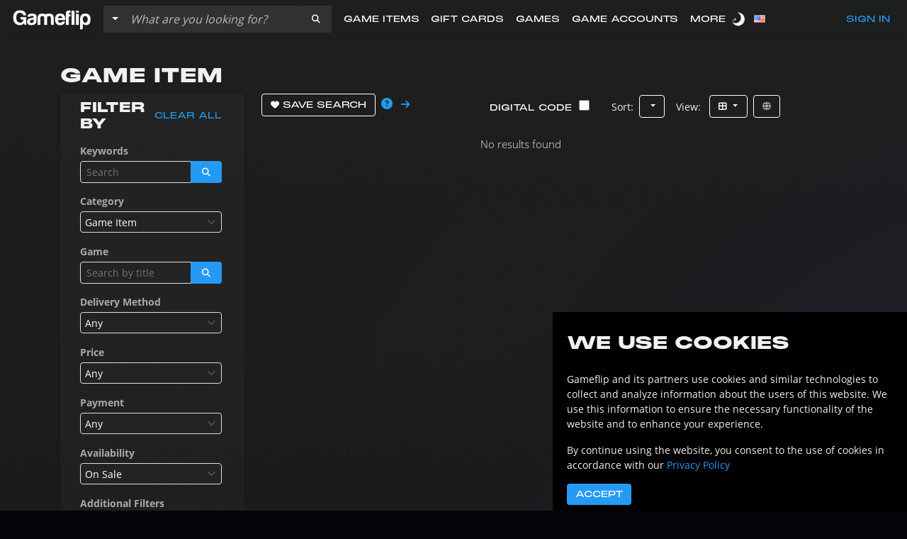

--- FILE ---
content_type: text/html; charset=utf-8
request_url: https://gameflip.com/shop?kind=item&category=DIGITAL_INGAME&platform=111111111111&status=onsale&tags=market_hash_name%3A%20Hidden%20Vector%20-%20Belt
body_size: 8351
content:
<!DOCTYPE html>
<html prefix="og: http://ogp.me/ns#" lang="en">
  <head>
    <meta charset="utf-8">
    <meta name="viewport" content="width=device-width, initial-scale=1, user-scalable=0, maximum-scale=1">
    <title>Buy Dota 2 Items &amp; Skins | Cheap, Safe &amp; Fast Delivery | Gameflip - Gameflip</title>
    <meta name="description" content="Get the best deals on Dota 2 items, skins, arcanas &amp; more at Gameflip. Instant delivery, secure transactions &amp; 24/7 support. Buy from trusted ...">
    <meta name="author" content="Gameflip">
    <meta name="theme-color" content="#e7e7e7">

    <link rel="canonical" href="https://gameflip.com/shop" itemprop="url" />
    
    <link rel="manifest" href="/static/manifest.json" />
    <meta name="msapplication-config" content="/static/browserconfig.xml" />

    <!-- Content Security Policy -->
    <meta http-equiv="Content-Security-Policy" content="
      form-action 'self' https://*.doubleclick.net https://*.googletagmanager.com https://*.authorize.net https://*.fingershock.com https://*.google.com https://*.skrill.com https://*.checkout.com https://*.apple.com;
    ">

    <!-- Smart App banner -->
    <meta name="apple-itunes-app" content="app-id=970274077">

    <!-- Twitter Card -->
    <meta name="twitter:card" content="summary_large_image">
    <meta name="twitter:site" content="@Gameflip">
    <meta name="twitter:title" content="Buy Dota 2 Items &amp; Skins | Cheap, Safe &amp; Fast Delivery | Gameflip - Gameflip">
    <meta name="twitter:description" content="Get the best deals on Dota 2 items, skins, arcanas &amp; more at Gameflip. Instant delivery, secure transactions &amp; 24/7 support. Buy from trusted ...">
    <meta name="twitter:image" content="https://gameflip.com/img/app/digital_platform_dota2.png">

    <!-- Open Graph -->
    <meta property="og:site_name" content="Gameflip">
    <meta property="og:url" content="https://gameflip.com/shop" />
    <meta property="og:title" content="Buy Dota 2 Items &amp; Skins | Cheap, Safe &amp; Fast Delivery | Gameflip - Gameflip">
    <meta property="og:description" content="Get the best deals on Dota 2 items, skins, arcanas &amp; more at Gameflip. Instant delivery, secure transactions &amp; 24/7 support. Buy from trusted ...">
    <meta property="og:type" content="website">
    <meta property="og:image" content="https://gameflip.com/img/app/digital_platform_dota2.png">
    <meta property="og:image:secure_url" content="https://gameflip.com/img/app/digital_platform_dota2.png">
    <meta property="og:rich_attachment" content="true">
    <meta property="fb:app_id" content="763693647053919">

    <!-- Mobile Web -->
    <meta name="mobile-web-app-capable" content="yes">
    <meta name="apple-mobile-web-app-capable" content="yes">
    <meta name="apple-mobile-web-app-title" content="Gameflip">

    <!-- Pre-connect -->
    <link href="https://use.fontawesome.com" rel="preconnect" />
    <link href="https://production-gameflip.fingershock.com" rel="preconnect" />
    <link href="https://production-gameflipusercontent.fingershock.com" rel="preconnect" />

    <!-- DNS Prefetch -->
    <link href="//production-gameflip.fingershock.com" rel="dns-prefetch" />
    <link href="//gameflipusercontent.fingershock.com" rel="dns-prefetch" />
    <link href="//fonts.gstatic.com" rel="dns-prefetch" />
    <link href="//fonts.googleapis.com" rel="dns-prefetch" />
    <link href="//use.fontawesome.com" rel="dns-prefetch" />
    <link href="//static.zdassets.com" rel="dns-prefetch" />

    <!-- Preload -->
    <link rel="preload" href="https://gameflip.com/img/app/digital_platform_dota2.png" as="image">
    <link rel="preload" href="https://fonts.gstatic.com/s/opensans/v17/mem5YaGs126MiZpBA-UN_r8OUuhs.ttf" as="font" crossorigin="anonymous" />
    <link rel="preload" href="https://fonts.gstatic.com/s/opensans/v17/mem8YaGs126MiZpBA-UFVZ0e.ttf" as="font" crossorigin="anonymous" />
    <link rel="preload" href="https://fonts.gstatic.com/s/opensans/v17/mem5YaGs126MiZpBA-UN7rgOUuhs.ttf" as="font" crossorigin="anonymous" />
    <link rel="preload" href="/static/fonts/PPMonumentExtended-Regular.otf" as="font" crossorigin="anonymous" />
    <link rel="preload" href="/static/fonts/PPMonumentExtended-Light.otf" as="font" crossorigin="anonymous" />
    <link rel="preload" href="/static/fonts/PPMonumentExtended-Black.otf" as="font" crossorigin="anonymous" />

    <!-- Icons -->
    <link rel="icon" href="/img/ico/favicon.ico?v=191120">
    <link rel="icon" href="/img/ico/favicon_16x16.png?v=191120" sizes="16x16">
    <link rel="icon" href="/img/ico/favicon_32x32.png?v=191120" sizes="32x32">
    <link href="/img/ico/splash_dark_640x1136.png" rel="apple-touch-startup-image" />
    <link href="/img/ico/icon_apple_touch.png" rel="apple-touch-icon" sizes="120x120" />
    <link href="/img/ico/icon_apple_touch_152x152.png" rel="apple-touch-icon" sizes="152x152" />
    <link href="/img/ico/icon_apple_touch_167x167.png" rel="apple-touch-icon" sizes="167x167" />
    <link href="/img/ico/icon_apple_touch_180x180.png" rel="apple-touch-icon" sizes="180x180" />
    <link href="/img/ico/icon_android_touch_196x196.png" rel="shortcut icon" sizes="196x196" />

    <!-- CSS -->
    <link href="/vendor/bootstrap-5.3.8/css/bootstrap.min.css" rel="stylesheet">

    <script>
	  
	  window.BUILD_REV = '1768931906277';

          // Init Props
          var _lang = "en";
          var _country = "US";

	  // Load gtag (new GA)
	  window.dataLayer = window.dataLayer || [];
          function gtag(){dataLayer.push(arguments);}
          gtag('consent', 'default', {
            'ad_user_data': 'denied',
            'ad_personalization': 'denied',
            'wait_for_update': 1000,
          });

          gtag('js', new Date());
          gtag('set', 'url_passthrough', true);
          gtag('config', 'G-KKCTKHN3LR');
          gtag('config', 'AW-386231420');

	  // Load MS UET
          (function(w,d,t,r,u) {
            var f,n,i;
            w[u]=w[u]||[],f=function() {
              var o={ti:"97128520", enableAutoSpaTracking: false, disableAutoPageView: true};
              o.q=w[u],w[u]=new UET(o),w[u].push("pageLoad")
            },
            n=d.createElement(t),n.src=r,n.async=1,n.onload=n.onreadystatechange=function() {
              var s=this.readyState;
              s&&s!=="loaded"&&s!=="complete"||(f(),n.onload=n.onreadystatechange=null)
            },
            i=d.getElementsByTagName(t)[0],i.parentNode.insertBefore(n,i)
          })
          (window,document,"script","//bat.bing.com/bat.js","uetq");

          // Load TikTok pixel tracking
          !function (w, d, t) {
            w.TiktokAnalyticsObject=t;var ttq=w[t]=w[t]||[];ttq.methods=["page","track","identify","instances","debug","on","off","once","ready","alias","group","enableCookie","disableCookie","holdConsent","revokeConsent","grantConsent"],ttq.setAndDefer=function(t,e){t[e]=function(){t.push([e].concat(Array.prototype.slice.call(arguments,0)))}};for(var i=0;i<ttq.methods.length;i++)ttq.setAndDefer(ttq,ttq.methods[i]);ttq.instance=function(t){for(var e=ttq._i[t]||[],n=0;n<ttq.methods.length;n++)ttq.setAndDefer(e,ttq.methods[n]);return e},ttq.load=function(e,n){var r="https://analytics.tiktok.com/i18n/pixel/events.js",o=n&&n.partner;ttq._i=ttq._i||{},ttq._i[e]=[],ttq._i[e]._u=r,ttq._t=ttq._t||{},ttq._t[e]=+new Date,ttq._o=ttq._o||{},ttq._o[e]=n||{};n=document.createElement("script");n.type="text/javascript",n.async=!0,n.src=r+"?sdkid="+e+"&lib="+t;e=document.getElementsByTagName("script")[0];e.parentNode.insertBefore(n,e)};
            ttq.load('CQKLO23C77U47I0VNS10');
            ttq.page();
          }(window, document, 'ttq');

          <!-- Load Reddit Pixel -->
          !function(w,d){if(!w.rdt){var p=w.rdt=function(){p.sendEvent?p.sendEvent.apply(p,arguments):p.callQueue.push(arguments)};p.callQueue=[];var t=d.createElement("script");t.src="https://www.redditstatic.com/ads/pixel.js",t.async=!0;var s=d.getElementsByTagName("script")[0];s.parentNode.insertBefore(t,s)}}(window,document);

          <!-- Load Meta Pixel -->
          !function(f,b,e,v,n,t,s)
          {if(f.fbq)return;n=f.fbq=function(){n.callMethod?
          n.callMethod.apply(n,arguments):n.queue.push(arguments)};
          if(!f._fbq)f._fbq=n;n.push=n;n.loaded=!0;n.version='2.0';
          n.queue=[];t=b.createElement(e);t.async=!0;
          t.src=v;s=b.getElementsByTagName(e)[0];
          s.parentNode.insertBefore(t,s)}(window, document,'script',
          'https://connect.facebook.net/en_US/fbevents.js');
    </script>

    <script>
      var mmapiws = window.__mmapiws = window.__mmapiws || {};
      mmapiws.accountId = "115108";
    </script>

    <script type="application/ld+json">
      {
        "@context":"http://schema.org",
        "@type": "WebSite",
        "url": "https://gameflip.com/",
        "potentialAction": {
          "@type": "SearchAction",
          "target": "https://gameflip.com/shop?term={search_term_string}", "query-input": "required name=search_term_string"
        }
      }
    </script>

    <script>!function(e){"use strict";function s(s){if(s){var t=e.documentElement;t.classList?t.classList.add("webp"):t.className+=" webp",window.sessionStorage.setItem("webpSupport",!0)}}!function(e){if(window.sessionStorage&&window.sessionStorage.getItem("webpSupport"))s(!0);else{var t=new Image;t.onload=t.onerror=function(){e(2===t.height)},t.src="[data-uri]"}}(s)}(document);
    </script>
  <link href="/css/main.css?8558b3b04f92ce3cdbe8" rel="stylesheet"><link href="/css/theme-light.css?8558b3b04f92ce3cdbe8" rel="stylesheet"></head>

  <body id="page-body">
    <!-- React Content -->
    <div id="gf-content"><!--$--><div id="content"><header><nav id="navbar" class="navbar navbar-expand-md fixed-top megamenu"><div class="container-fluid px-0 py-1 px-md-3 py-md-0"><div class="navbar-header "><a title="Gameflip" class="navbar-brand" href="/"><img class="gf-whiten" src="/img/app/gf_logo_grey.png" alt="Gameflip Logo" height="40px" style="--aspect-ratio:3.7954545454545454"/></a></div><div class="navbar-mobile-signin hidden-desktop ms-auto text-primary text-uppercase gf-font-header">Sign in<!-- --> <i class="fa-solid fa-user gf-fontsize-1 ms-1"></i></div><div class="navbar-dark navbar-toggler pe-0 border-none"><button id="navbar-toggler-button" type="button" class="btn btn-primary gf-center collapsed" data-bs-toggle="collapse" data-bs-target="#collapse-dropdown" aria-label="Menu" aria-expanded="false"><span class="navbar-toggler-symbol ">≡</span></button></div><div id="collapse-dropdown" class="collapse navbar-collapse"><ul class="nav navbar-nav navbar-left"><li id="megamenu_0" class="menu-item row g-0 d-flex "><a href="#" class="col-10"><span class="megamenu-label">Sign In</span></a><span class="col-2 justify-content-center align-self-center fas fa-chevron-right text-white"></span></li><li id="megamenu_1" class="menu-item row g-0 d-flex megamenu"><a class="col-10" href="/shop/game-items?status=onsale"><span class="megamenu-label" data-to="/shop/game-items?status=onsale">Game Items</span></a></li><li id="megamenu_2" class="menu-item row g-0 d-flex d-xs-none"><a class="col-10" href="/shop/gift-cards?status=onsale"><span class="megamenu-label" data-to="/shop/gift-cards?status=onsale">Gift Cards</span></a></li><li id="megamenu_3" class="menu-item row g-0 d-flex d-md-none d-lg-block"><a class="col-10" href="/shop/games?status=onsale"><span class="megamenu-label" data-to="/shop/games?status=onsale">Games</span></a></li><li id="megamenu_4" class="menu-item row g-0 d-flex d-md-none d-xl-block"><a class="col-10" href="/shop/game-accounts?status=onsale"><span class="megamenu-label" data-to="/shop/game-accounts?status=onsale">Game Accounts</span></a></li><li id="megamenu_5" class="menu-item row g-0 d-flex d-md-none d-lg-block"><a href="#" class="col-10"><span class="megamenu-label">More</span></a><span class="col-2 justify-content-center align-self-center fas fa-chevron-right text-white"></span></li><li id="megamenu_6" class="menu-item row g-0 d-flex d-lg-none d-xl-flex"><a href="#" class="col-10"><span class="megamenu-label">Options</span></a><span class="col-2 justify-content-center align-self-center fas fa-chevron-right text-white"></span></li></ul></div></div><form class="navbar-left navbar-search  navbar-search-mobile hidden-desktop" role="search"><div class="input-group flex-nowrap input-group-lg"><div class="input-group-prepend"><button type="button" class="search-input-button btn btn-dark dropdown-toggle gf-font-body gf-text-transformless px-2" data-bs-toggle="dropdown" aria-haspopup="true" aria-expanded="false">All<!-- --> <span class="caret"></span></button><ul class="dropdown-menu"><li class="dropdown-item"><div id="">All</div></li><li class="dropdown-item"><div id="DIGITAL_INGAME">Game Item</div></li><li class="dropdown-item"><div id="GIFTCARD">Gift Card</div></li><li class="dropdown-item"><div id="CONSOLE_VIDEO_GAMES">Game</div></li><li class="dropdown-item"><div id="ACCOUNT">Game Account</div></li><li class="dropdown-item"><div id="VIDEO_DVD">Movie</div></li><li class="dropdown-item"><div id="BOOSTING">Boosting &amp; Coaching</div></li><li class="dropdown-item"><div id="SOFTWARE">Software</div></li><li class="dropdown-item"><div id="CREATIVE">Creatives</div></li><li class="dropdown-item"><div id="VIDEO_GAME_HARDWARE">Console</div></li><li class="dropdown-item"><div id="VIDEO_GAME_ACCESSORIES">Accessories</div></li><li class="dropdown-item"><div id="TOYS_AND_GAMES">Collectible</div></li><li class="dropdown-item"><div id="UNKNOWN">Other</div></li></ul></div><input class="search-input form-control px-2" type="search" placeholder="What are you looking for?" aria-label="Search listings" value=""/><div class="input-group-append"><span class="search-input-button d-flex align-items-center btn btn-primary m-0 px-3" role="button" aria-label="Search"><span class="fa fa-search"></span></span></div><ul class="dropdown-menu gf-scrollbar" style="width:100%;overflow:hidden"></ul></div></form></nav></header><div id="search" role="main"><div class="screen container-xl mt-0 mt-md-3"><div class="row"><div class="col-12"><h1>Game Item › Dota 2</h1></div></div><div class="row"><div class="col-12 col-md-4 col-xl-3"><div class="search-filter-container gf-theme-shade "><div class="container-fluid d-block d-sm-none"><div class="d-flex"><button class="btn btn-primary gf-font-body text-capitalize"><span class="fa-solid fa-sliders"></span> <!-- -->Filters</button></div></div><div class="search-filter container-fluid mb-0 mb-md-3 d-none d-md-block"><div class="px-3 d-flex align-items-center py-2"><h3 class="my-0">Filter by</h3><button class="btn btn-link ms-auto">Clear all</button></div><div class="px-3 d-flex flex-column"><div class="my-2 pe-1" style="min-width:10rem"><label for="keyword" class="text-muted fw-bold mb-1">Keywords</label><form class="ss-input-style" role="search"><div class="input-group flex-nowrap input-group-sm"><input class="search-input form-control px-2" type="search" placeholder="Search" aria-label="Search listings" value=""/><div class="input-group-append"><span class="search-input-button d-flex align-items-center btn btn-primary m-0 px-3" role="button" aria-label="Search"><span class="fa fa-search"></span></span></div><ul class="dropdown-menu gf-scrollbar" style="width:100%;overflow:hidden"></ul></div></form></div><div class="my-2 pe-1" style="min-width:10rem"><label for="category" class="text-muted mb-1 fw-bold">Category</label><select id="category" class=""></select></div><div class="my-2 pe-1" style="min-width:10rem"><label for="mediatype" class="text-muted mb-1 fw-bold">Media Type</label><select id="mediatype" class=""></select></div><div class="my-2 pe-1" style="min-width:10rem"><label for="delivery_method" class="text-muted mb-1 fw-bold">Delivery Method</label><select id="delivery_method" class=""></select></div><div class="my-2 pe-1" style="min-width:10rem"><div class=""><label for="price" class="text-muted mb-1 fw-bold">Price</label><select id="price" class=""></select></div></div><div class="my-2 pe-1" style="min-width:10rem"><label for="availability" class="text-muted mb-1 fw-bold">Availability</label><select id="availability" class=""></select></div></div><div class="px-3 d-flex flex-column"><div class="w-100 my-2 pe-1"></div></div></div></div></div><div class="col-12 col-md-8"><div class="d-flex mb-3"><div class="me-3"><button class="btn btn-outline-secondary"><span class="fa-solid fa-heart" aria-hidden="true"></span><span class="d-none d-sm-inline-block"> <!-- -->Save Search</span></button><span class="d-none d-sm-inline-block ms-2"><span id="following15087" class="pointer btn-link" tabindex="0" aria-label="Save Search" role="button" data-bs-html="true" data-bs-toggle="popover" data-bs-trigger="focus" data-bs-placement="top" data-bs-container="body" data-bs-title="Save Search" data-bs-content="Use Follow Search to be notified when there are new listings matching your search criteria!"><span class="fa fa-question-circle popover-icon" aria-hidden="true"></span></span></span><a class="ms-2 p-1 d-none d-sm-inline-block" href="/followings/following"><span class="fas fa-arrow-right" aria-hidden="true"></span></a></div><div class="ms-auto"><span class="btn d-none d-md-inline-block" style="margin-right:5px">Digital Code<!-- -->  <input type="checkbox"/></span><span class="btn-group d-none d-md-inline-block mx-2">Sort<!-- -->:</span><span class="btn-group me-2"><button class="btn btn-outline-secondary dropdown-toggle" type="button" data-bs-toggle="dropdown" aria-haspopup="true" aria-expanded="true"><span class="d-none d-md-inline-block"> </span><span class="d-inline-block d-sm-none gf-font-body text-capitalize"> <!-- -->Sort</span><span class="caret"></span></button><ul class="dropdown-menu pointer" role="menu"><li class="dropdown-item"><a>Most Relevant</a></li><li class="dropdown-item"><a>Most Recent</a></li><li class="dropdown-item"><a>Lowest Price</a></li><li class="dropdown-item"><a>Highest Price</a></li><li class="dropdown-item"><a>Highest Seller Rating</a></li><li class="dropdown-item"><a>Top Sellers</a></li></ul></span><span class="btn-group d-none d-md-inline-block mx-2">View<!-- -->: </span><span class="btn-group me-2"><button class="btn btn-outline-secondary dropdown-toggle" type="button" data-bs-toggle="dropdown" aria-haspopup="true" aria-expanded="true"><span class="fa fa-th-large" aria-hidden="true"></span> <span class="caret"></span></button><ul class="dropdown-menu pointer" role="menu"><li class="dropdown-item"><a><span class="fa fa-th-large" aria-hidden="true"></span> <!-- -->Grid</a></li><li class="dropdown-item"><a><span class="fa fa-th-list" aria-hidden="true"></span> <!-- -->List</a></li></ul></span><span class="btn-group d-md-inline-block"><button class="btn btn-outline-secondary" title="Online"><span class="fa-solid fa-globe text-muted" aria-hidden="true"></span></button></span></div></div><div class="d-flex justify-content-center"><div class="spinner spinner-inline"><div class="bounce1"></div><div class="bounce2"></div><div class="bounce3"></div></div></div><div class="row d-block"></div></div></div></div><div class="container-lg"><div class="row"><div class="col-12"><div class="container pt-3 pb-5 py-md-5"><div class="row"><div class="d-flex px-0 px-md-4 p-4 col-12 col-lg-6"><div class="px-0 pt-0 pl-md-4 pr-md-4 fw-lighter"><div class=""><div class="row"><div class="col-12 col-md-4 d-flex justify-content-center justify-content-md-end align-items-center"><img loading="lazy" class="img-fluid gf-theme-white" src="/img/front/shield_white.png" alt="Gameflip Guarantee" width="144" height="144" style="--aspect-ratio:1"/></div><div class="col-12 col-md-8 text-center text-md-left"><p class="fw-bold text-uppercase gf-font-header gf-text-header-smaller">Gameflip Guarantee</p><div class="gf-text-heading">Buy with confidence with our Gameflip Guarantee.<br/><br/>Get the item you paid for or your money back.</div><div class="text-center"><a href="https://support.gameflip.com/hc/en-us/articles/205357318" target="_blank" rel="noopener" class="gf-button-solid gf-button-solid-alt">Learn More</a></div></div></div></div></div></div><div class="d-flex px-0 px-md-4 p-4 col-12 col-lg-6"><div class="px-0 pt-0 pl-md-4 pr-md-4 fw-lighter"><p class="fw-bold text-uppercase gf-font-header gf-text-header-smaller mt-2">FAQ</p><div class="about-faq-block col-12 px-0 px-md-3 mb-3 pointer col-12"><div class="about-faq-question-outer"><span class="about-faq-toggle gf-theme-color-white fa-solid fa-xmark"></span><span class="about-faq-question gf-text-heading">How does delivery work?</span></div><div class="about-faq-answer-outer mt-2 mb-4 d-none"><span class="about-faq-toggle gf-theme-color-white fa-solid fa-xmark"></span><span class="about-faq-answer"><div>Depending on the kind of item being sold, sellers have different choices on how to deliver<ul><li><img class="img-fluid gf-theme-white gf-icon-32 d-inline-block" src="/img/app/icon_delivery_key_instant.png"/> <!-- -->Auto-Delivery<!-- -->: <!-- -->The item is safely stored within Gameflip and will be delivered automatically to you after the purchase is completed.</li><li><img class="img-fluid gf-theme-white gf-icon-32 d-inline-block" src="/img/app/icon_delivery_transfer.png"/> <!-- -->Coordinated Transfer<!-- -->: <!-- -->The Seller will contact you directly through the order page to coordinate the delivery of the item in the game or platform you&#x27;ve purchased it for.</li><li><img class="img-fluid gf-theme-white gf-icon-32 d-inline-block" src="/img/app/icon_delivery_key.png"/> <!-- -->Manual Delivery<!-- -->: <!-- -->The Seller will send the code for the item you&#x27;ve purchased through the order page.</li><li><img class="img-fluid gf-theme-white gf-icon-32 d-inline-block" src="/img/app/icon_delivery_bot.png"/> <!-- -->Bot Delivery<!-- -->: <!-- -->Exclusive to Steam games, items with bot delivery are held by the Gameflip bot and will be transferred to you upon request after the purchase is completed.</li></ul></div></span></div></div><div class="about-faq-block col-12 px-0 px-md-3 mb-3 pointer col-12"><div class="about-faq-question-outer"><span class="about-faq-toggle gf-theme-color-white fa-solid fa-xmark"></span><span class="about-faq-question gf-text-heading">How are my purchases protected?</span></div><div class="about-faq-answer-outer mt-2 mb-4 d-none"><span class="about-faq-toggle gf-theme-color-white fa-solid fa-xmark"></span><span class="about-faq-answer"><div>Yes! All purchase information on Gameflip is encrypted and our Gameflip Guarantee covers all purchases with a 100% cash-back guarantee. Should a problem arise during a transaction, simply hit the &#x27;I have an issue with the item I received&#x27; button and we&#x27;ll step in to help resolve the issue.<ol><li>The seller fails to send you the item</li><li>The delivered item does not work</li><li>The delivered item does not match the listing description</li></ol><p></p><span>Read more about <a href="https://support.gameflip.com/hc/en-us/articles/205357318-What-is-the-Gameflip-Guarantee" target="_blank" rel="noopener">Gameflip Guarantee</a>.</span></div></span></div></div><div class="about-faq-block col-12 px-0 px-md-3 mb-3 pointer col-12"><div class="about-faq-question-outer"><span class="about-faq-toggle gf-theme-color-white fa-solid fa-xmark"></span><span class="about-faq-question gf-text-heading">How can I contact my seller after a purchase?</span></div><div class="about-faq-answer-outer mt-2 mb-4 d-none"><span class="about-faq-toggle gf-theme-color-white fa-solid fa-xmark"></span><span class="about-faq-answer">After making a purchase, an order page will be available where you can chat with the seller, check any information about the delivery of the item, and contact our customer support team in case further assistance is needed.</span></div></div><div class="about-faq-block col-12 px-0 px-md-3 mb-3 pointer col-12"><div class="about-faq-question-outer"><span class="about-faq-toggle gf-theme-color-white fa-solid fa-xmark"></span><span class="about-faq-question gf-text-heading">Who sells these items?</span></div><div class="about-faq-answer-outer mt-2 mb-4 d-none"><span class="about-faq-toggle gf-theme-color-white fa-solid fa-xmark"></span><span class="about-faq-answer">Gameflip is a marketplace open for professionals and individuals to buy and sell anything gaming. We have protection layers in place to ensure a high level of trust and security to all users.</span></div></div><div class="about-faq-block col-12 px-0 px-md-3 mb-3 pointer col-12"><div class="about-faq-question-outer"><span class="about-faq-toggle gf-theme-color-white fa-solid fa-xmark"></span><span class="about-faq-question gf-text-heading">How can I sell my items?</span></div><div class="about-faq-answer-outer mt-2 mb-4 d-none"><span class="about-faq-toggle gf-theme-color-white fa-solid fa-xmark"></span><span class="about-faq-answer">Get started by creating your Gameflip account and in the account menu, choose &quot;Start Selling&quot;. Make sure to include all relevant information and an enticing image to attract buyers to your listing.</span></div></div><div class="about-faq-block col-12 px-0 px-md-3 mb-3 pointer col-12"><div class="about-faq-question-outer"><span class="about-faq-toggle gf-theme-color-white fa-solid fa-xmark"></span><span class="about-faq-question gf-text-heading">How can I learn more about the sellers?</span></div><div class="about-faq-answer-outer mt-2 mb-4 d-none"><span class="about-faq-toggle gf-theme-color-white fa-solid fa-xmark"></span><span class="about-faq-answer">Click on the seller&#x27;s profile picture to visit their profile page. There you can review their About information and ratings.</span></div></div><div class="text-center"><a class="gf-button-solid gf-button-solid-alt" href="https://support.gameflip.com/hc/en-us" target="_blank">Check Out More</a></div></div></div></div></div></div></div></div></div><footer><div class="footer"><div class="container"><div class="row"><div class="flex-column d-none d-md-flex col-4"><div class="row"><div class="d-none d-md-inline-block col-12"><p class="text-center text-uppercase gf-font-header gf-text-header-smaller">Join our Community</p><ul class="list-unstyled list-inline d-flex justify-content-center align-items-center"><li class="gf-color-white pb-3 pe-2 "><a href="https://twitter.com/Gameflip" target="_blank" rel="noopener noreferrer nofollow" aria-label="Twitter"><span class="gf-fontsize-10 fa-brands fa-x-twitter"></span></a></li><li class="gf-color-white pb-3 pe-2 ps-2"><a href="https://instagram.com/gameflipapp" target="_blank" rel="noopener noreferrer nofollow" aria-label="Instagram"><span class="gf-fontsize-10 fa-brands fa-instagram"></span></a></li><li class="gf-color-white pb-3 pe-2 ps-2"><a href="https://facebook.com/Gameflipapp" target="_blank" rel="noopener noreferrer nofollow" aria-label="Facebook"><span class="gf-fontsize-10 fa-brands fa-facebook-f"></span></a></li><li class="gf-color-white pb-3 pe-2 ps-2"><a href="https://www.reddit.com/r/Gameflip/" target="_blank" rel="noopener noreferrer nofollow" aria-label="Reddit"><span class="gf-fontsize-10 fa-brands fa-reddit-alien"></span></a></li></ul></div><div class="col-12"><div class="row"><div class="col-6 col-md-6"><a target="_blank" rel="noopener" href="https://itunes.apple.com/app/gameflip-buy-sell-video-games/id970274077"><img loading="lazy" width="563" height="167" class="img-fluid" src="/img/app/download-apple.webp" alt="Download Gameflip app on App Store" style="--aspect-ratio:3.37125748502994"/></a></div><div class="col-6 col-md-6"><a target="_blank" rel="noopener" href="https://play.google.com/store/apps/details?id=com.ijji.gameflip"><img loading="lazy" width="563" height="167" class="img-fluid" src="/img/app/download-google.webp" alt="Download Gameflip app on Google Play" style="--aspect-ratio:3.37125748502994"/></a></div></div></div></div></div><div class="col-6 col-md-2"><p class="text-uppercase gf-font-header gf-text-header-smaller">Sell</p><ul class="list-unstyled"><li class="gf-color-white gf-fontsize-2 fw-lighter mb-2"><a href="/become-a-seller">Become a Seller</a></li><li class="gf-color-white gf-fontsize-2 fw-lighter mb-2"><a href="/overview/sell">How to Sell</a></li><li class="gf-color-white gf-fontsize-2 fw-lighter mb-2"><a href="https://support.gameflip.com/hc/en-us/categories/115000121653-Selling" target="_blank" rel="noopener">Selling Questions</a></li><li class="gf-color-white gf-fontsize-2 fw-lighter mb-2"><a href="/overview/sell/game-items/">Sell Game Items</a></li><li class="gf-color-white gf-fontsize-2 fw-lighter mb-2"><a href="/overview/sell/games/">Sell Video Games</a></li><li class="gf-color-white gf-fontsize-2 fw-lighter mb-2"><a href="/overview/sell/gift-cards/">Sell Gift Cards</a></li></ul></div><div class="col-6 col-md-2"><p class="text-uppercase gf-font-header gf-text-header-smaller">Buy</p><ul class="list-unstyled"><li class="gf-color-white gf-fontsize-2 fw-lighter mb-2"><a href="https://support.gameflip.com/hc/en-us/categories/115000122734-Buying" target="_blank" rel="noopener">Buying Questions</a></li><li class="gf-color-white gf-fontsize-2 fw-lighter mb-2"><a href="/overview/buy">How to Buy</a></li><li class="gf-color-white gf-fontsize-2 fw-lighter mb-2"><a href="/overview/buy/game-items/">Buy Game Items</a></li><li class="gf-color-white gf-fontsize-2 fw-lighter mb-2"><a href="/overview/buy/games/">Buy Video Games</a></li><li class="gf-color-white gf-fontsize-2 fw-lighter mb-2"><a href="/overview/buy/gift-cards/">Buy Gift Cards</a></li><li class="gf-color-white gf-fontsize-2 fw-lighter mb-2"><a href="/overview/buy/movies/">Buy Movies</a></li></ul></div><div class="col-6 col-md-2"><p class="text-uppercase gf-font-header gf-text-header-smaller">FAQ</p><ul class="list-unstyled"><li class="gf-color-white gf-fontsize-2 fw-lighter mb-2"><a href="/how-does-gameflip-work">How Does Gameflip Work?</a></li><li class="gf-color-white gf-fontsize-2 fw-lighter mb-2"><a href="https://support.gameflip.com/hc/en-us/articles/205357318" target="_blank" rel="noopener">What is the Gameflip Guarantee?</a></li><li class="gf-color-white gf-fontsize-2 fw-lighter mb-2"><a href="https://support.gameflip.com/hc/en-us/articles/360001010933" target="_blank" rel="noopener">How does Gameflip protect sellers?</a></li></ul></div><div class="col-6 col-md-2"><p class="text-uppercase gf-font-header gf-text-header-smaller">Resources</p><ul class="list-unstyled"><li class="gf-color-white gf-fontsize-2 fw-lighter mb-2"><a href="https://support.gameflip.com" target="_blank" rel="noopener">Help Center</a></li><li class="gf-color-white gf-fontsize-2 fw-lighter mb-2"><a href="https://forum.gameflip.com/" target="_blank" rel="noopener">Forum</a></li><li class="gf-color-white gf-fontsize-2 fw-lighter mb-2"><a href="https://support.gameflip.com/hc/en-us/articles/206128647" target="_blank" rel="noopener">Return Policy</a></li><li class="gf-color-white gf-fontsize-2 fw-lighter mb-2"><a href="https://gameflip.github.io/gfapi/" target="_blank" rel="noopener noreferrer nofollow">Developer API</a></li><li class="gf-color-white gf-fontsize-2 fw-lighter mb-2"><a href="https://support.gameflip.com/hc/en-us/requests/new" target="_blank" rel="noopener">Contact Us</a></li><li class="gf-color-white gf-fontsize-2 fw-lighter mb-2"><a href="https://invest.gameflip.com/" target="_blank" rel="noopener">Invest in Gameflip</a></li></ul></div></div><div class="mt-4 row d-none d-md-flex"><div class="col-8"><a class="" href="/"><img loading="lazy" class="footer-logo-image gf-whiten img-fluid" src="/img/app/gf_logo_grey.png" alt="Gameflip" style="--aspect-ratio:3.7954545454545454"/></a></div><div class="col-2 text-end"><button style="outline:none" class="btn-link bg-transparent px-0 border-0 text-light navbar-icon theme-toggle " role="switch" aria-label="Switch Theme" aria-checked="true"><img alt="Light Theme" src="/img/app/icon_day_mode_white.png"/> <span>Light Theme</span></button></div><div class="col-2"><div class="btn-group phone-input language-select justify-content-end"><a class="dropdown-toggle tidy" data-bs-toggle="dropdown" role="button" title="Language" aria-expanded="false"><div class="flag us"></div><span>  <!-- -->English<!-- --> </span><span class="caret"></span></a><ul class="dropdown-menu scrollable-menu" role="menu"><li class="dropdown-item"><div class=" text-primary"><span class="flag us"></span>   <!-- -->English</div></li><li class="dropdown-item"><div class=""><span class="flag es"></span>   <!-- -->Español</div></li><li class="dropdown-item"><div class=""><span class="flag fr"></span>   <!-- -->Français</div></li><li class="dropdown-item"><div class=""><span class="flag br"></span>   <!-- -->Português</div></li><li class="dropdown-item"><div class=""><span class="flag de"></span>   <!-- -->Deutsch</div></li><li class="dropdown-item"><div class=""><span class="flag cn"></span>   <!-- -->中文</div></li><li class="dropdown-item"><div class=""><span class="flag jp"></span>   <!-- -->日本語</div></li><li class="dropdown-item"><div class=""><span class="flag vn"></span>   <!-- -->Tiếng Việt</div></li><li class="dropdown-item"><div class=""><span class="flag th"></span>   <!-- -->ไทย</div></li></ul></div></div></div><div class="row d-flex d-md-none mt-3 mb-3"><div class="col-6"><button style="outline:none" class="btn-link bg-transparent px-0 border-0 text-light navbar-icon theme-toggle " role="switch" aria-label="Switch Theme" aria-checked="true"><img alt="Light Theme" src="/img/app/icon_day_mode_white.png"/> <span>Light Theme</span></button></div><div class="col-6"><div class="btn-group phone-input language-select"><a class="dropdown-toggle tidy" data-bs-toggle="dropdown" role="button" title="Language" aria-expanded="false"><div class="flag us"></div><span>  <!-- -->English<!-- --> </span><span class="caret"></span></a><ul class="dropdown-menu scrollable-menu" role="menu"><li class="dropdown-item"><div class=" text-primary"><span class="flag us"></span>   <!-- -->English</div></li><li class="dropdown-item"><div class=""><span class="flag es"></span>   <!-- -->Español</div></li><li class="dropdown-item"><div class=""><span class="flag fr"></span>   <!-- -->Français</div></li><li class="dropdown-item"><div class=""><span class="flag br"></span>   <!-- -->Português</div></li><li class="dropdown-item"><div class=""><span class="flag de"></span>   <!-- -->Deutsch</div></li><li class="dropdown-item"><div class=""><span class="flag cn"></span>   <!-- -->中文</div></li><li class="dropdown-item"><div class=""><span class="flag jp"></span>   <!-- -->日本語</div></li><li class="dropdown-item"><div class=""><span class="flag vn"></span>   <!-- -->Tiếng Việt</div></li><li class="dropdown-item"><div class=""><span class="flag th"></span>   <!-- -->ไทย</div></li></ul></div></div></div><div class="row d-flex d-md-none"><div class="col-12"><h3 class="mt-5 text-center">Join our Community</h3><ul class="list-unstyled list-inline d-flex justify-content-center align-items-center"><li class="gf-color-white pb-3 pe-2 "><a href="https://twitter.com/Gameflip" target="_blank" rel="noopener noreferrer nofollow" aria-label="Twitter"><span class="gf-fontsize-10 fa-brands fa-x-twitter"></span></a></li><li class="gf-color-white pb-3 pe-2 ps-2"><a href="https://instagram.com/gameflipapp" target="_blank" rel="noopener noreferrer nofollow" aria-label="Instagram"><span class="gf-fontsize-10 fa-brands fa-instagram"></span></a></li><li class="gf-color-white pb-3 pe-2 ps-2"><a href="https://facebook.com/Gameflipapp" target="_blank" rel="noopener noreferrer nofollow" aria-label="Facebook"><span class="gf-fontsize-10 fa-brands fa-facebook-f"></span></a></li><li class="gf-color-white pb-3 pe-2 ps-2"><a href="https://www.reddit.com/r/Gameflip/" target="_blank" rel="noopener noreferrer nofollow" aria-label="Reddit"><span class="gf-fontsize-10 fa-brands fa-reddit-alien"></span></a></li></ul></div></div><div class="row"><div class="col-12 d-inline d-md-none"><div class="row"><div class="col-6 col-md-6"><a target="_blank" rel="noopener" href="https://itunes.apple.com/app/gameflip-buy-sell-video-games/id970274077"><img loading="lazy" width="563" height="167" class="img-fluid" src="/img/app/download-apple.webp" alt="Download Gameflip app on App Store" style="--aspect-ratio:3.37125748502994"/></a></div><div class="col-6 col-md-6"><a target="_blank" rel="noopener" href="https://play.google.com/store/apps/details?id=com.ijji.gameflip"><img loading="lazy" width="563" height="167" class="img-fluid" src="/img/app/download-google.webp" alt="Download Gameflip app on Google Play" style="--aspect-ratio:3.37125748502994"/></a></div></div></div></div><div class="row mt-3"><p class="col-12 col-md-6"><span class="gf-color-white me-4"><a href="/blog">Blog</a></span><span class="gf-color-white me-4"><a href="/about/company">About Us</a></span><span class="gf-color-white me-4"><a href="/about/terms">Terms of Use</a></span><span class="gf-color-white me-4"><a href="/about/privacy">Privacy Policy</a></span><br/><span class="mt-2 d-block"><span>Copyright &copy; 2026 ijji, Inc. All rights reserved.</span>  </span></p><p class="col-12 col-md-6"><img loading="lazy" class="img-fluid" src="/img/app/icon_payment_logos_white.webp" alt="Major payment methods" style="--aspect-ratio:20"/></p><p class="col-12"> </p></div></div></div><div id="common-dialog" class="fade modal" tabindex="-1" role="dialog" aria-labelledby="common-dialogLabel" aria-hidden="true"><div class="modal-dialog modal-med"><div class="modal-content"><div class="modal-header"><h5 class="modal-title"></h5><button type="button" class="close" data-bs-dismiss="modal" data-dismiss="modal" aria-label="Close"><span aria-hidden="true">×</span></button></div><div class="modal-body"><div class="container-fluid"><div class="message row"></div></div></div></div></div></div><div id="presence-dialog" class="fade modal" tabindex="-1" role="dialog" aria-labelledby="presence-dialogLabel" aria-hidden="true"><div class="modal-dialog modal-med"><div class="modal-content"><div class="modal-header"><h5 class="modal-title">Online Status</h5><button type="button" class="close" data-bs-dismiss="modal" data-dismiss="modal" aria-label="Close"><span aria-hidden="true">×</span></button></div><div class="modal-body"><div class="container-fluid form-horizontal"><strong class="text-secondary">You are offline</strong><div><p>Please use the Gameflip mobile app to set your online status.</p><div class="row"><div class="col-6 col-md-6"><a target="_blank" rel="noopener" href="https://itunes.apple.com/app/gameflip-buy-sell-video-games/id970274077"><img loading="lazy" width="563" height="167" class="img-fluid" src="/img/app/download-apple.webp" alt="Download Gameflip app on App Store" style="--aspect-ratio:3.37125748502994"/></a></div><div class="col-6 col-md-6"><a target="_blank" rel="noopener" href="https://play.google.com/store/apps/details?id=com.ijji.gameflip"><img loading="lazy" width="563" height="167" class="img-fluid" src="/img/app/download-google.webp" alt="Download Gameflip app on Google Play" style="--aspect-ratio:3.37125748502994"/></a></div></div></div></div></div></div></div></div><div class="spinner blocked" style="display:none"><div class="bounce1"></div><div class="bounce2"></div><div class="bounce3"></div></div><div class="cookie-consent container-fluid"><div class="p-2"><h2>We Use Cookies</h2></div><div class="p-2">Gameflip and its partners use cookies and similar technologies to collect and analyze information about the users of this website. We use this information to ensure the necessary functionality of the website and to enhance your experience.</div><div class="p-2"><span>By continue using the website, you consent to the use of cookies in accordance with our <a href="/about/privacy">Privacy Policy</a></span></div><div class="p-2"><button class="btn btn-primary me-2">Accept</button></div></div></footer></div><!--/$--></div>

    <!--Load Scripts -->
    <script defer src="/vendor/bootstrap-5.3.8/js/jquery-3.5.1.min.js"></script>
    <script defer src="/vendor/bootstrap-5.3.8/js/popper.min.js"></script>
    <script defer src="/vendor/bootstrap-5.3.8/js/bootstrap.min.js"></script>
  <script defer src="/app/gflib.js?8558b3b04f92ce3cdbe8"></script><script defer src="/app/lodash.js?8558b3b04f92ce3cdbe8"></script><script defer src="/app/react.js?8558b3b04f92ce3cdbe8"></script><script defer src="/app/vendors.js?8558b3b04f92ce3cdbe8"></script><script defer src="/app/index.js?8558b3b04f92ce3cdbe8"></script></body>
</html>


--- FILE ---
content_type: text/css; charset=UTF-8
request_url: https://gameflip.com/css/main.css?8558b3b04f92ce3cdbe8
body_size: 19596
content:
@font-face{font-family:'Open Sans';font-style:normal;font-weight:300;src:local('Open Sans Light'),local('OpenSans-Light'),url(https://fonts.gstatic.com/s/opensans/v17/mem5YaGs126MiZpBA-UN_r8OUuhs.ttf) format('truetype');font-display:swap}@font-face{font-family:'Open Sans';font-style:normal;font-weight:400;src:local('Open Sans Regular'),local('OpenSans-Regular'),url(https://fonts.gstatic.com/s/opensans/v17/mem8YaGs126MiZpBA-UFVZ0e.ttf) format('truetype');font-display:swap}@font-face{font-family:'Open Sans';font-style:normal;font-weight:700;src:local('Open Sans Bold'),local('OpenSans-Bold'),url(https://fonts.gstatic.com/s/opensans/v17/mem5YaGs126MiZpBA-UN7rgOUuhs.ttf) format('truetype');font-display:swap}@font-face{font-family:Monument;font-style:normal;font-weight:300;src:local('PP Monument Extended Light'),url(/static/fonts/PPMonumentExtended-Light.otf) format('truetype');font-display:swap}@font-face{font-family:Monument;font-style:normal;font-weight:400;src:local('PP Monument Extended Regular'),url(/static/fonts/PPMonumentExtended-Regular.otf) format('truetype');font-display:swap}@font-face{font-family:Monument;font-style:normal;font-weight:700;src:local('PP Monument Extended Black'),url(/static/fonts/PPMonumentExtended-Black.otf) format('truetype');font-display:swap}html{position:relative;min-height:100%}body{color:#f1f1f1;background-color:#020407;font-size:12px;padding-top:0;font-family:'Open Sans',sans-serif}a{color:#249af4;text-decoration:none!important}a.pointer{color:#249af4!important}a:focus,a:hover{color:#3da5f5;cursor:pointer}body{background-image:url(/img/front/watermark_background.png),url(/img/front/background_home.jpg);background-size:auto,cover;background-repeat:no-repeat;background-position:right 200px bottom 400px,top}.webp body{background-image:url(/img/front/watermark_background.webp),url(/img/front/background_home2.webp)}:lang(vi):not([class*=" fa-"]){font-family:'Open Sans','Helvetica Neue',sans-serif}.h1,.h2,.h3,h1,h2,h3{margin-top:20px;margin-bottom:10px;font-family:Monument,'Open Sans',sans-serif;text-transform:uppercase;font-weight:700}.h4,.h5,h4,h5{font-family:Monument,'Open Sans',sans-serif;text-transform:uppercase;font-weight:700}h1{font-size:2em}h2{font-size:1.8em}h3{font-size:1.4em}h4{font-size:1.2em;margin-top:10px;margin-bottom:10px}h5{font-size:1em}.h3{font-size:24px}input[type=checkbox],input[type=radio]{width:15px;height:15px;margin:2px 5px 0 0}@media (min-width:1200px){body{font-size:14px}}.container-lg{width:100%;padding-right:15px;padding-left:15px;margin-right:auto;margin-left:auto}@media (min-width:576px){.container-lg{max-width:540px}}@media (min-width:768px){.container-lg{max-width:720px}.col-md-20p{-ms-flex:0 0 20%;flex:0 0 20%;max-width:20%}}@media (min-width:992px){.container-lg{max-width:960px}}@media (min-width:1200px){.container-lg{max-width:1140px}}@media (min-width:1500px){.container-lg{max-width:1440px}}.container-xl{width:100%;padding-right:15px;padding-left:15px;margin-right:auto;margin-left:auto}@media (min-width:576px){.container-xl{max-width:540px}}@media (min-width:768px){.container-xl{max-width:720px}.col-md-20p{-ms-flex:0 0 20%;flex:0 0 20%;max-width:20%}}@media (min-width:992px){.container-xl{max-width:960px}}@media (min-width:1200px){.container-xl{max-width:1140px}}@media (min-width:1500px){.container-xl{max-width:1440px}}@media (min-width:1800px){.container-xl{max-width:1720px}}.gf-background-white{background-color:#fff;color:#212121}.gf-background-lightgray{background-color:#f6f6f6;color:#212121}.gf-background-darkgray{background-color:#2c2c2c;color:#fff}.gf-background-light{color:#212121}.gf-background-dark{color:#fff}.gf-font-body{font-family:'Open Sans',sans-serif!important}.gf-font-header{font-family:Monument,'Open Sans',sans-serif!important}.gf-fontsize-n9{font-size:.416em!important}.gf-fontsize-n8{font-size:.5em!important}.gf-fontsize-n7{font-size:.583em!important}.gf-fontsize-n6{font-size:.666em!important}.gf-fontsize-n5{font-size:.75em!important}.gf-fontsize-n4{font-size:.833em!important}.gf-fontsize-n3{font-size:.916em!important}.gf-fontsize-n2{font-size:1em!important}.gf-fontsize-n1{font-size:1.083em!important}.gf-fontsize,.gf-fontsize-0{font-size:1.166em!important}.gf-fontsize-1{font-size:1.25em!important}.gf-fontsize-2{font-size:1.333em!important}.gf-fontsize-3{font-size:1.416em!important}.gf-fontsize-4{font-size:1.5em!important}.gf-fontsize-5{font-size:1.583em!important}.gf-fontsize-6{font-size:1.666em!important}.gf-fontsize-7{font-size:1.75em!important}.gf-fontsize-8{font-size:1.833em!important}.gf-fontsize-9{font-size:1.916em!important}.gf-fontsize-10{font-size:2em!important}.gf-fontsize-1em{font-size:1em!important}.gf-fontsize-2em{font-size:2em!important}.gf-fontsize-3em{font-size:3em!important}.gf-fontsize-4em{font-size:4em!important}.gf-fontsize-5em{font-size:5em!important}.gf-fontsize-6em{font-size:6em!important}.gf-fontsize-7em{font-size:7em!important}.gf-fontsize-8em{font-size:8em!important}.gf-fontsize-9em{font-size:9em!important}.gf-fontsize-10em{font-size:10em!important}.gf-fs-3q1{font-size:1.75em}.gf-fs-4q1{font-size:1.75em}.gf-fs-4q2{font-size:3em}.gf-fs-5q1{font-size:2.25em}.gf-fs-8q3{font-size:5em}@media (max-width:1536px){.gf-fs-3q1{font-size:1.5em}.gf-fs-4q1{font-size:1.5em}.gf-fs-4q2{font-size:2.5em}.gf-fs-5q1{font-size:2em}.gf-fs-8q3{font-size:4.25em}}@media (max-width:1200px){.gf-fs-3q1{font-size:1.25em}.gf-fs-4q1{font-size:1.5em}.gf-fs-4q2{font-size:2em}.gf-fs-5q1{font-size:1.75em}.gf-fs-8q3{font-size:3.5em}}@media (max-width:992px){.gf-fs-3q1{font-size:1em}.gf-fs-4q1{font-size:1.25em}.gf-fs-4q2{font-size:1.5em}.gf-fs-5q1{font-size:1.5em}.gf-fs-8q3{font-size:2.75em}}@media (max-width:768px){.gf-fs-3q1{font-size:.75em}.gf-fs-4q1{font-size:1em}.gf-fs-4q2{font-size:1em}.gf-fs-5q1{font-size:1.25em}.gf-fs-8q3{font-size:2em}}.gf-text-body,.gf-text-general{letter-spacing:1px}.gf-text-general,.gf-text-general-paragraph p{font-size:1.25em;color:#aaa!important}.gf-text-tiny{display:inline-block;font-size:8px;letter-spacing:1px;line-height:200%}.gf-text-icon{display:inline-block;width:32px;font-size:32px;text-align:center}.gf-text-heading,.gf-text-heading-title{font-family:Monument,'Open Sans',sans-serif;text-transform:uppercase;font-weight:400}.gf-text-heading-title{font-size:1.8em}.gf-text-heading-title-smaller{font-size:1.5em}.breadcrumb,.gf-text-label,.nav-tabs .nav-link{font-family:'Open Sans';font-size:15px;text-transform:uppercase;letter-spacing:1px;font-weight:700}.gf-text-header-smallest{font-size:1em;font-weight:400;line-height:150%}.gf-text-header-smaller{font-size:1.4em;font-weight:400;line-height:150%}.gf-text-header-small{font-size:1.8em;font-weight:400;line-height:150%}.gf-text-header{font-size:2.2em;font-weight:700;line-height:125%}.gf-text-header-bold{font-size:2.5em;font-weight:700;line-height:100%}.gf-text-header-bolder{font-size:3em;font-weight:700;line-height:100%}.gf-text-header-boldest{font-size:3.5em;font-weight:700;line-height:100%}.gf-text-header-boldless-narrow{font-size:1.4em}.gf-text-header-bold-narrow{font-size:1.8em}.gf-text-header-bolder-narrow{font-size:2.4em}.gf-text-header-boldest-narrow{font-size:2.8em}.gf-text-header-bold-narrow,.gf-text-header-bolder-narrow,.gf-text-header-boldest-narrow,.gf-text-header-boldless-narrow{font-weight:700;transform:scale(1,1.4);text-transform:uppercase}.gf-text-header-bold-wide,.gf-text-header-bolder-wide,.gf-text-header-boldest-wide,.gf-text-header-boldless-wide{font-weight:700;line-height:120%;transform:scale(1,.7);letter-spacing:-1px;text-shadow:0 0 1px #000,0 0 2px #000}.gf-background-dark .gf-text-header-bold-wide,.gf-background-dark .gf-text-header-bolder-wide,.gf-background-dark .gf-text-header-boldest-wide,.gf-background-dark .gf-text-header-boldless-wide{text-shadow:0 0 1px #fff,0 0 2px #fff}.gf-text-header-thin-wide,.gf-text-header-thinner-wide,.gf-text-header-thinnest-wide{line-height:120%;transform:scale(1,.7);letter-spacing:0;text-shadow:0 0 1px #000,0 0 1px #000}.gf-text-header-boldless-wide{font-size:2.2em;line-height:140%}.gf-text-header-bold-wide{font-size:2.5em}.gf-text-header-bolder-wide{font-size:3em}.gf-text-header-boldest-wide{font-size:3.5em}.gf-text-header-thin-wide{font-size:2.5em}.gf-text-header-thinner-wide{font-size:2.2em}.gf-text-header-thinnest-wide{font-size:1.8em}.gf-text-header-thinnest{font-size:1.8em;font-weight:400;line-height:150%}.gf-text-header-thinner{font-size:2.2em;font-weight:400;line-height:125%}.gf-text-header-thin{font-size:2.5em;font-weight:400;line-height:125%}.gf-text-header-section{font-size:1.8em;font-weight:lighter}.gf-text-bold-title{font-size:2.333em;font-weight:bolder}.gf-text-description{font-size:1.1em;font-weight:lighter}.gf-text-superscript{vertical-align:super;font-size:smaller}.gf-text-shadowless{text-shadow:none}.gf-text-vertical{transform:rotate(180deg);white-space:nowrap;writing-mode:vertical-rl}.gf-text-transformless{text-transform:none!important}.gf-lineheight-80{line-height:80%}.gf-lineheight-90{line-height:90%}.gf-lineheight-100{line-height:100%}.gf-lineheight-110{line-height:110%}.gf-lineheight-120{line-height:120%}.gf-lineheight-130{line-height:130%}.gf-lineheight-140{line-height:140%}.gf-lineheight-150{line-height:150%}.gf-lineheight-160{line-height:160%}.gf-lineheight-170{line-height:170%}.gf-lineheight-180{line-height:180%}.gf-lineheight-190{line-height:190%}.gf-lineheight-200{line-height:200%}.gf-lineheight-250{line-height:250%}.gf-lineheight-300{line-height:300%}.gf-letterspacing-0{letter-spacing:0}.gf-letterspacing-1{letter-spacing:1px}.gf-letterspacing-2{letter-spacing:2px}.gf-letterspacing-3{letter-spacing:3px}.gf-letterspacing-4{letter-spacing:4px}.gf-letterspacing-5{letter-spacing:5px}.gf-textalign-justify{text-align:justify}.gf-color-primary{color:#249af4}.gf-color-black{color:#212121}.gf-color-white{color:#fff}.gf-color-white a{color:#fff}.gf-color-white a:hover{color:#249af4}.gf-color-gray{color:#474747}.gf-color-graphite{color:#26221e}.gf-color-darkblue{color:#27275c}.gf-color-mustard{color:#ebc81f}.gf-color-brown{color:#914714}.gf-color-darkbrown{color:#5e3910}.gf-color-burgundy{color:#781a1b}.gf-color-coral{color:#e24d4d}.gf-color-gradient{background-color:#249af4;background-image:linear-gradient(to right,#249af4 0,#4d1ad7 100%);background-size:100%;-webkit-background-clip:text;-moz-background-clip:text;-webkit-text-fill-color:transparent;-moz-text-fill-color:transparent}.gf-background-gradient,.gf-button-cta,.gf-button-gradient{background-image:linear-gradient(to right,#249af4 0,#4d1ad7 100%)}.gf-button-cta:hover,.gf-button-gradient:hover{background-image:linear-gradient(to left,#249af4 0,#4d1ad7 100%)!important}.btn.gf-button-gradient{color:#fff}.gf-underline-gradient{background-image:linear-gradient(to right,#249af4 0,#4d1ad7 100%);background-repeat:no-repeat;background-size:100% 2px;background-position:0 100%}.gf-shadow-banner{text-shadow:0 0 2px #000,0 0 4px #000,0 0 16px #000}.gf-shadow-normal{text-shadow:0 0 2px rgba(0,0,0,.3)}.gf-shadow-dark{text-shadow:0 0 3px #000}.gf-shadow-black,.gf-theme-shadow-black{text-shadow:0 0 2px #000,0 0 2px #000,0 0 2px #000,0 0 2px #000,0 0 2px #000,0 0 2px #000}.gf-shadow-white,.gf-theme-shadow-white{text-shadow:0 0 2px #fff,0 0 2px #fff,0 0 2px #fff,0 0 2px #fff,0 0 2px #fff,0 0 2px #fff}.gf-filter-white{filter:grayscale(100%);filter:brightness(1000%)}.gf-border-primary{border-color:#249af4;border-style:solid}.gf-border-secondary{border-color:#4d1ad7;border-style:solid}.gf-border-1{border-width:1px}.gf-border-2{border-width:2px}.gf-border-3{border-width:3px}.gf-border-4{border-width:4px}.gf-border-5{border-width:5px}.gf-borderradius-0{border-radius:0}.gf-borderradius-1{border-radius:1px}.gf-borderradius-2{border-radius:2px}.gf-borderradius-3{border-radius:3px}.gf-borderradius-4{border-radius:4px}.gf-borderradius-5{border-radius:5px}.gf-borderradius-8{border-radius:8px}.gf-borderradius-12{border-radius:12px}.gf-borderradius-16{border-radius:16px}.gf-borderradius-32{border-radius:32px}.gf-borderradius-50{border-radius:50%}.gf-icon-32{width:32px;height:32px}.gf-icon-48{width:48px;height:48px}.gf-icon-64{width:64px;height:64px}@media (max-width:768px){.gf-text-header{font-size:2em;font-weight:700}.gf-text-header-small{font-size:1.4em}.gf-text-header-smaller{font-size:1.2em}.gf-text-header-boldless-wide{font-size:1.8em;line-height:150%}.gf-text-header-bold-wide{font-size:2em;line-height:150%}.wrap-mobile,.wrap-mobile-container button{white-space:normal}}.gf-button-cta,.gf-button-gradient{border-radius:0;border:none;outline:0}.gf-button-bare{border:0;outline:0;background-color:transparent}.gf-button-action,.gf-button-flat,.gf-button-ghost,.gf-button-solid{display:inline-block;padding:12px 16px;font-family:Monument,'Open Sans',sans-serif;text-align:center;text-transform:uppercase;text-shadow:none;border-radius:4px;cursor:pointer;transition:all .1s}.gf-button-flat{padding:0;color:#249af4;background-color:transparent;border:2px solid transparent}.gf-button-flat:hover{color:#3da5f5}.gf-background-dark .gf-button-flat,.gf-background-dark .gf-button-flat:hover{color:#fff}.gf-background-light .gf-button-ghost,.gf-button-ghost{color:#249af4;background-color:transparent;border:2px solid #249af4}.gf-background-light .gf-button-ghost:hover,.gf-button-ghost:hover{color:#fff;background-color:#249af4;border:2px solid #fff}.gf-button-ghost.disabled{border-color:gray;color:gray;background-color:#eee}.gf-button-ghost.disabled:focus,.gf-button-ghost.disabled:hover{background-color:#eee}.gf-button-solid{color:#000;background-color:#fff;border:none;border-radius:0}.gf-background-light .gf-button-solid:hover,.gf-button-solid:hover{color:#fff;background-image:linear-gradient(to right,#249af4 0,#4d1ad7 100%)}.gf-button-solid-alt{font-weight:700;font-size:.833em;padding-left:3rem;padding-right:3rem;margin-top:1rem}.gf-background-dark .gf-button-solid{color:#464646;background-color:#fff;border:2px solid #fff}.gf-background-dark .gf-button-solid:hover{color:#fff;background-color:transparent}.gf-button-action{color:#464646;background-color:#01fefd;border:2px solid #01fefd}.gf-button-action:hover{color:#464646;transform:scale(1.05);transition:all .2s}.gf-button-action:focus{color:#464646}.gf-button-cta,.gf-button-long{width:100%;max-width:400px}.gf-button-large{font-size:100%}.gf-button-cta{display:inline-block;padding:16px 0;font-size:15px;font-weight:700;color:#fff;border-radius:0}.gf-button-cta:hover{color:#fff}.gf-button-order{padding:20px 8px!important;font-size:1.6em!important;font-weight:700;white-space:normal!important}.gf-button-dropdown{color:#464646;border:1px solid #464646;background-color:transparent;border-radius:0}.gf-background-dark .gf-button-dropdown{color:#fff;border:1px solid #fff}.gf-button-action.disabled,.gf-button-flat.disabled,.gf-button-ghost.disabled,.gf-button-solid.disabled{opacity:.4}.gf-button-green{color:#fff;background-color:#28a745;border-color:#28a745}.gf-button-red{color:#fff;background-color:#fe0143;border-color:#fe0143}.gf-button-disabled{opacity:.5;pointer-events:none}.gf-background-dark .gf-button-ghost{color:#fff;background-color:transparent;border:2px solid #fff}.gf-background-dark .gf-button-ghost:hover{color:#464646;background-color:#fff;border:2px solid transparent}.gf-button-symbol{font-size:30px}.gf-button-neon{display:inline-block;padding:16px 32px;font-weight:700;color:#fff;background:linear-gradient(to bottom,#002a8e 0,#021261 50%,#1047bd 100%);border:2px solid #1cfffb;border-radius:48px;box-shadow:0 0 8px #002a8d,0 0 8px #002a8d,0 0 8px #002a8d,0 0 8px #002a8d;transform:scale(1);transition:all .3s}.gf-button-neon:hover{transform:scale(1.1);transition:all .3s}.gf-button-neon-pink{background:linear-gradient(to bottom,#500981 0,#4d0d5b 50%,#bc098d 100%);border:2px solid #ff7cff;box-shadow:0 0 8px #7d0984,0 0 8px #7d0984,0 0 8px #7d0984,0 0 8px #7d0984}.gf-button-neon-orange{background:linear-gradient(to bottom,#fab438 0,#f3922a 50%,#ea5a19 100%);border:2px solid #f07e13;box-shadow:0 0 8px #f07e13,0 0 8px #f07e13,0 0 8px #f07e13,0 0 8px #f07e13}.gf-button-neon-seagreen{background:linear-gradient(to bottom,#008a5c 0,#029771 50%,#008a5c 100%);border:2px solid #029771;box-shadow:0 0 8px #c4e3dc,0 0 8px #c4e3dc,0 0 8px #c4e3dc,0 0 8px #c4e3dc}a.gf-button-neon:hover{color:#fff}.gf-button-pill{display:inline-block;padding:16px 32px;font-weight:700;color:#fff;background-color:#edb34d;color:#5e3910;border-radius:48px}.gf-button-pill-salmon{background-color:#d3664b;color:#ead5bb}.gf-divider-large,.gf-divider-medium,.gf-divider-small{display:block;width:100%;max-width:100%;height:1px;padding:8px 0;background-position:center;background-repeat:no-repeat}.gf-divider-small{width:182px;background-image:url(/img/front/divider_small.png)}.gf-divider-medium{width:435px;background-image:url(/img/front/divider_medium.png)}.gf-divider-large{height:3px;width:569px;background-image:url(/img/front/divider_large.png)}.gf-border-gradient{border:3px solid;border-image-slice:1;border-width:3px;border-image-source:linear-gradient(to right,#249af4 0,#4d1ad7 100%)}.gf-marquee{display:flex;width:100%;min-height:32px;padding:0 16px;justify-content:center;align-items:center;text-align:center;line-height:120%;background-image:linear-gradient(to right,#fe0143 0,#3a2081 100%);color:#fff}a.gf-marquee:hover{color:#fff;text-shadow:0 0 1px #fff}.gf-marquee-gamechanger{background-image:linear-gradient(to right,#265b83,#3a2081)}.gf-marquee-summer{background-image:linear-gradient(to right,#1099b6,#fe8b21)}.gf-hcolor{transition:all .3s}.gf-hcolor:hover,.gf-hcolor:hover .text-muted{color:#3da5f5!important;transition:all .3s}.gf-hbold:hover{font-weight:700}.gf-hzoom,.gf-hzoom-container .gf-hzoom-item{transform:scale(1);transition:all .3s}.gf-hzoom-container:hover .gf-hzoom-item,.gf-hzoom:hover{position:relative;z-index:1;transform:scale(1.1);transition:all .3s}.gf-zoomed{transform:scale(1.1)}.gf-blurred{filter:blur(4px)}.gf-hbright,.gf-hbright-container .gf-hbright-item{filter:brightness(1);transition:all .3s}.gf-hbright-container:hover .gf-hbright-item,.gf-hbright:hover{filter:brightness(1.1);transition:all .3s}.gf-scrollbar{scrollbar-width:auto;scrollbar-color:#444 #222}.gf-scrollbar::-webkit-scrollbar{width:8px;height:12px}.gf-scrollbar::-webkit-scrollbar-track{background:0 0}.gf-scrollbar::-webkit-scrollbar-thumb{background-color:rgba(255,255,255,.25);border-radius:10px;border:1px solid rgba(0,0,0,.15)}.gf-bullet-number{display:flex;width:28px;height:28px;line-height:100%;justify-content:center;align-items:center;font-size:16px;color:#fff;background-color:#2c2c2c;border-radius:50%}.gf-trait{display:inline-block;min-width:128px;padding:2px 8px;margin:2px;border:1px solid #3da5f5;text-align:center;border-radius:8px;font-size:16px;font-weight:lighter}.gf-snippet{position:relative;overflow:hidden}.gf-snippet::after{content:"";display:block;bottom:0;width:100%;height:128px;position:absolute;background:linear-gradient(to top,#fff 0,transparent 100%)}.gf-square{display:flex;justify-content:center;align-items:center;width:100%;aspect-ratio:1;overflow:hidden}.gf-center{display:flex;align-items:center;justify-content:center;flex-direction:row;text-align:center}.gf-vcenter{display:flex;justify-content:center;flex-direction:column}.dropdown-menu{font-size:14px}.pointer{cursor:pointer}.unclickable{pointer-events:none}.clear{clear:both}.inline-block{display:inline-block;float:none}.border-none{border:none!important}.border-primary{border-color:#3da5f5!important}.mini-icon{max-width:30px;max-height:30px}.vertical-align{display:flex;align-items:center;justify-content:center;flex-direction:row}.rotate45{transform:rotate(45deg)}.rotate90{transform:rotate(90deg)}.rotate135{transform:rotate(135deg)}.rotate180{transform:rotate(180deg)}.gf-theme-white,.gf-whiten{filter:brightness(0) invert(1)}.gf-blacken,.gf-theme-black{filter:brightness(0)}.border,.gf-theme-border{border:1px solid #444}.border-top,.gf-theme-border-top{border-top:1px solid #444!important}.border-right,.gf-theme-border-right{border-right:1px solid #444!important}.border-bottom,.gf-theme-border-bottom{border-bottom:1px solid #444!important}.border-left,.gf-theme-border-left{border-left:1px solid #444!important}.gf-theme-background{color:#fff;background-color:#020407}.gf-theme-hbackground:hover{background-color:rgba(255,255,255,.05)}.gf-theme-hshade.thumbnail:hover,.gf-theme-hshade:hover,.gf-theme-shade,.gf-theme-shade.info-table,.gf-theme-shade.thumbnail{background-color:rgba(255,255,255,.025)}.gf-theme-color-white,.gf-theme-color-white a{color:#fff}.gf-theme-color-black,.gf-theme-color-black a{color:#212121}.gf-theme-color-black,.gf-theme-color-black a:hover,.gf-theme-color-white a:hover,.gf-theme-color-white:hover{color:#3da5f5}.btn-link.gf-theme-color-link,.gf-theme-color-link{color:#fff;cursor:pointer}.btn-link.gf-theme-color-link:hover,.gf-theme-color-link:hover{color:#249af4}.gf-pixel{image-rendering:pixelated}.gf-smooth{font-smooth:antialiased;-webkit-font-smoothing:antialiased;-moz-osx-font-smoothing:grayscale}.gf-stacked{display:flex;position:absolute;justify-content:center;align-items:center;width:100%;height:100%}.gf-bullseye{position:absolute;top:50%;left:50%;transform:translate(-50%,-50%)}.gf-required{border:1px solid #dc3545!important}.collapsed-show{display:none}.collapsed-hide{display:block}.collapsed .collapsed-show{display:block}.collapsed .collapsed-hide{display:none}.gf-desktop-top{order:1}.gf-desktop-bottom{order:2}.gf-desktop-textleft{text-align:left}.gf-desktop-textright{text-align:right}@media (min-width:769px){.hidden-desktop{display:none!important}.row-vertical-align{display:flex;align-items:center;justify-content:center;flex-direction:row}}@media (max-width:768px){.gf-button-order{padding:16px 8px!important}.gf-silo{height:auto!important}.hidden-mobile{display:none!important}.row-vertical-align{display:block}}@media (max-width:992px){.gf-desktop-top{order:0}.gf-desktop-bottom{order:0}.gf-mobile-top{order:1}.gf-mobile-bottom{order:2}.gf-desktop-textleft{text-align:left}.gf-desktop-textright{text-align:left}.gf-mobile-textleft{text-align:left}.gf-mobile-textright{text-align:right}}.bifold-left{display:flex;justify-content:flex-start}.bifold-right{display:flex;justify-content:flex-end}.footer{font-size:12px;padding-top:48px;color:#fff;background-image:url(/img/front/background_footer.jpg);background-size:cover;border-top:1px solid #000}.webp .footer{background-image:url(/img/front/background_footer2.webp)}.footer-logo{display:block;margin-bottom:2em}.footer-logo-image{max-width:128px;margin-left:-4px}.footer h3{margin:0 auto 2em 0;font-size:1.3em;font-family:Monument,'Open Sans',sans-serif;text-transform:uppercase;font-weight:400}@media (max-width:768px){.footer{background-position:right}}.text-primary{color:#3da5f5!important}.text-prime{color:#6e3df5!important}.text-dark{color:#545a50!important}.text-transparent{color:transparent}a.text-primary:focus,a.text-primary:hover{color:#3da5f5!important}.alert-info{color:#249af4;background-color:transparent;border-color:#444;box-shadow:0 1px 5px rgba(0,0,0,.15)}.theme-toggle img{width:20px;margin:-3px 0 0 0}@media (max-width:480px){.theme-toggle{font-size:1.5em}.gf-text-label{font-size:14px}}.btn{font-size:12px;font-family:Monument,'Open Sans',sans-serif;text-transform:uppercase;color:#fff;white-space:nowrap;border-radius:0}.btn-xl{width:auto!important;max-width:100%;padding:.5rem 2rem;font-size:1rem}.btn.btn-light,.btn.btn-light:hover{color:#212121}.btn:hover{color:#fff}.btn-primary,.gf-button-cta{background-color:#249af4;border-color:transparent;color:#fff;border-radius:4px;border:none;outline:0;font-family:Monument,'Open Sans',sans-serif;text-transform:uppercase}.btn-primary.active,.btn-primary.active:focus,.btn-primary.active:hover,.btn-primary:active,.btn-primary:active:focus,.btn-primary:active:hover,.btn-primary:focus,.btn-primary:hover,.btn-primary:not(:disabled):not(.disabled):active{color:#fff;background-image:linear-gradient(to right,#249af4 0,#4d1ad7 100%);border:none}.btn-primary.disabled{border-color:gray;color:#fff;background-color:gray}.btn-primary.disabled:focus,.btn-primary.disabled:hover{background-color:gray;border-color:gray;color:#fff}.navbar-search .btn-primary{background-color:#249af4;background-image:none}.btn-secondary{color:#000;background-color:#fff;border-radius:4px}.btn-secondary:hover{color:#fff;background-color:#000}.btn-outline-secondary{border-color:#fff;border-radius:4px}.btn-outline-secondary:hover{background-color:#fff;color:#212121!important}.btn-outline-secondary:active{color:#fff!important;background-color:#249af4!important}.btn-outline-primary{border-color:#249af4;color:#249af4}.btn-outline-primary:hover{background-color:#249af4;border-color:#249af4}.btn-default{color:#333;background-color:#fff;border-color:#ccc}.btn-default.focus,.btn-default:focus{color:#333;background-color:#e6e6e6;border-color:#8c8c8c}.btn-default:hover{color:#333;background-color:#e6e6e6;border-color:#adadad}.btn-default.active,.btn-default:active{color:#333;background-color:#e6e6e6;border-color:#adadad}.btn-link,a:not([href]):not([tabindex]).btn-link{color:#249af4;background-color:transparent;text-decoration:none}.btn-link:focus,.btn-link:hover{color:#3da5f5;text-decoration:none}.btn-clear{background-color:transparent;border:solid 1px #aaa}.btn-clear:hover{background-color:rgba(0,0,0,.5)}.btn.disabled{border-color:gray;color:#fff;background-color:gray}.btn.disabled:focus,.btn.disabled:hover{background-color:gray;border-color:gray;color:#fff;background-image:none}.btn-transparent{background-color:transparent;color:#fff;border:solid 1px #fff}.btn-transparent:hover{border:solid 1px #000}.btn-danger{color:#fff;background-color:#d9534f;border-color:#d43f3a;border-radius:4px}.btn-cell{background-color:transparent;color:#3da5f5}.grayed-out{background-color:#d3d3d3}.pager{padding-left:0;margin:20px 0;text-align:center;list-style:none}.pager li{margin:10px;display:inline}.pager li>a:focus,.pager li>a:hover{background-color:#3da5f5;border-color:#249af4;color:#fff}@media (max-width:767px){.pager{margin:40px 0}}.row.no-gutters{margin-right:0;margin-left:0}.row .no-gutters>[class*=" col-"],.row.no-gutters>[class^=col-]{padding-right:0;padding-left:0}.thumbnail{display:block;padding:4px;margin-bottom:20px;line-height:1.42857143;background-color:transparent;border:1px solid transparent;border-radius:4px;-webkit-transition:border .2s ease-in-out;-o-transition:border .2s ease-in-out;transition:border .2s ease-in-out}.row.thumbnail{display:flex}.thumbnail .caption{padding:9px;color:#fff}.img-thumbnail{background:0 0}.square-responsive{padding-bottom:100%;position:relative;overflow:hidden}.square-responsive img{position:absolute}.square-responsive .square-content{position:absolute;width:100%;height:100%;top:50%;transform:translateY(-50%)}[style*="--aspect-ratio"]>:first-child{width:100%}[style*="--aspect-ratio"]>img{height:auto}@supports (--custom:property){[style*="--aspect-ratio"]{position:relative}[style*="--aspect-ratio"]::before{content:"";display:block;padding-bottom:calc(100% / (var(--aspect-ratio)))}[style*="--aspect-ratio"]>:first-child{position:absolute;top:0;left:0;height:100%}}.screen{margin:20px auto 20px auto;min-height:800px;background-color:transparent}.screen.container-lg{min-height:820px}.screen.container-xlg{min-height:850px}.inner-content{background-color:transparent;box-shadow:0 1px 5px rgba(0,0,0,.15)}@media (max-width:576px){.screen{min-height:780px}}.hidden{display:none}.visible{display:block}.formatted-money .text-muted{font-size:70%;font-weight:400}.zoom-photo:after{content:'';display:block;width:33px;height:33px;position:absolute;top:13px;left:5px;background:url(/img/app/zoom_icon.png);cursor:pointer}.themeable .phone-input input[type=tel]{height:34px;background-color:transparent;border:1px solid #cacaca;box-shadow:none}.themeable .phone-input{width:360px;max-width:100%}.themeable .phone-input .country-list{top:34px;text-align:left;background-color:#020407}.themeable .phone-input .country-list .country:hover{background-color:rgba(60,60,60,.95)}.themeable .phone-input .country-list .country.highlight{background-color:#3da5f5}.themeable .phone-input .flag-dropdown{background-color:transparent;border:1px solid #cacaca}.themeable .phone-input .flag-dropdown.open-dropdown .selected-flag,.themeable .phone-input .flag-dropdown:hover .selected-flag{background:0 0}.themeable .phone-input .flag-dropdown.open-dropdown{background:0 0}.spinner{position:fixed!important;top:80px;left:48%;width:80px;text-align:center;z-index:1}.spinner-inline{position:relative!important;top:auto;left:auto}.spinner>div{width:20px;height:20px;background-color:#aaa;border-radius:100%;display:inline-block;-webkit-animation:sk-bouncedelay 1.4s infinite ease-in-out both;animation:sk-bouncedelay 1.4s infinite ease-in-out both}.spinner.blocked{top:0;left:0;width:100%;height:100%;z-index:10000;background-color:#000;opacity:.5}.spinner.blocked>div{margin-top:20%}.spinner .bounce1{-webkit-animation-delay:-.32s;animation-delay:-.32s}.spinner .bounce2{-webkit-animation-delay:-.16s;animation-delay:-.16s}@-webkit-keyframes sk-bouncedelay{0%,100%,80%{-webkit-transform:scale(0)}40%{-webkit-transform:scale(1)}}@keyframes sk-bouncedelay{0%,100%,80%{-webkit-transform:scale(0);transform:scale(0)}40%{-webkit-transform:scale(1);transform:scale(1)}}.modal{padding-top:5%}.modal-content .close{font-weight:36px;color:#fff;font-size:24px;line-height:100%;text-shadow:none;background:0 0;border:none;opacity:.8}.modal-content{background:0 0;color:#f1f1f1}.modal-header{background-color:#211e24;border-bottom:none}.modal-footer{background-color:rgba(43,40,46,.9);border-top-color:#444;backdrop-filter:blur(4px)}.modal-title{width:100%;text-align:center;margin:0;font-size:1.2em;font-weight:400}.modal-body{background-color:rgba(43,40,46,.9);backdrop-filter:blur(4px)}.modal-body .buttons{display:block}.modal-body .buttons button{margin-right:10px}.modal-dialog .modal-body .form-control,.modal-dialog .modal-body .form-control:focus{color:#f1f1f1}.modal-dialog .input-group-text{color:#495057;background-color:#212121}.modal-dialog select{color:#212121}.modal-dialog .form-control,.modal-dialog .form-control:focus{color:#212121}.modal-dialog .btn-outline-secondary{color:#fff}.modal-dialog .btn.dropdown-toggle{font-family:'Open Sans',sans-serif;font-size:1rem;color:#fff}.modal-dialog .btn-clear:focus,.modal-dialog .btn-clear:hover{background-color:rgba(255,255,255,.05)}.modal-dialog .alert{width:100%;padding:24px 24px;text-align:center;border:none;border-radius:0}.modal-dialog .alert-danger{font-size:16px;color:#fff;background-color:transparent;background-image:linear-gradient(to right,transparent 0,#da0037 5%,#da0037 50%,#da0037 95%,transparent 100%)}.modal-dialog .alert-danger::after{content:"\2757";position:absolute;left:calc(50% - 20px);top:-10px;display:inline-block;width:20px;height:20px;margin-left:10px;font-size:14px;background-color:#fff;line-height:150%;border-radius:50%}.modal-dialog .phone-input input[type=tel]{height:34px;background-color:transparent;border:1px solid #cacaca;box-shadow:none}.modal-dialog .phone{display:flex;justify-content:center}.modal-dialog .phone-input{width:360px;max-width:100%}.modal-dialog .phone-input .country-list{top:34px;text-align:left;background-color:#020407}.modal-dialog .phone-input .country-list .country:hover{background-color:rgba(60,60,60,.95)}.modal-dialog .phone-input .country-list .country.highlight{background-color:#3da5f5}.modal-dialog .phone-input .flag-dropdown{background-color:transparent;border:1px solid #cacaca}.modal-dialog .phone-input .flag-dropdown.open-dropdown .selected-flag,.modal-dialog .phone-input .flag-dropdown:hover .selected-flag{background:0 0}.modal-dialog .phone-input .flag-dropdown.open-dropdown{background:0 0}#common-dialog .message{margin-bottom:30px;font-size:120%;line-height:150%;font-weight:300}#common-dialog .buttons button{margin-right:10px;padding-left:15px;padding-right:15px}.photo-dialog .modal-dialog{width:80%}.photo-dialog .modal-dialog .modal-body{padding:0}.photo-dialog .modal-dialog .modal-body .photo-dialog-img{width:100%;height:auto;display:block}.photo-dialog .modal-dialog .modal-body .close{position:absolute;top:-10px;right:-10px;background-color:#fff;padding:5px;border-radius:50%;border:solid 2px #ddd}.photo-dialog .modal-dialog .modal-body .close img{width:15px}.photo-upload-container{margin-bottom:32px}.photo-upload-area{display:table;width:100%;background:url(/img/app/default_upload_photo.png);background-color:#eee;background-size:contain;background-repeat:no-repeat;background-position:center;border:4px dashed #ccc;border-radius:8px}.photo-upload-area-inner{display:table-cell;width:100%;height:200px;text-align:center;vertical-align:middle;background:0 0}.photo-upload-size{margin-top:-56px;font-size:16px;color:#999}.photo-upload-hint{width:100%;text-align:center;color:#999}.platform-stamp img{left:auto;right:0;bottom:0;padding:2px}.listing-detail.view-grid .platform-stamp img{background-color:rgba(55,55,55,.1);border-radius:10px 0 0 0}.listing-detail.view-grid .platform-stamp span,.listing-detail.view-list .platform-stamp span{display:flex;justify-content:center;align-items:center;background-color:rgba(55,55,55,.8);border-radius:10px 0 0 0}.listing-detail.view-grid .platform-stamp.stamp-left img{left:0;right:auto;border-radius:0 10px 0 0}.listing-detail.view-grid .platform-stamp,.listing-detail.view-list .platform-stamp{position:absolute;top:auto;bottom:0;width:25%;height:25%;left:75%;margin:0;overflow:hidden}.listing-detail.view-grid .platform-stamp.stamp-left{left:0;border-radius:0 10px 0 0}.listing-detail.view-grid .platform-stamp.stamp-top{top:0;left:0;bottom:auto;width:100%}.listing-detail.view-list .platform-stamp.stamp-left{float:left!important}.wear-float{margin:-20px -15px 20px -15px}.wear-float .fa-triangle-top{font-size:120%;color:#fff;margin-left:-8px}.wear-float .float-color-bar{position:relative;width:100%;height:10px;background:linear-gradient(to right,#28a061 7%,#5cc85c 7%,#5cc85c 15%,#f0ad4e 15%,#f0ad4e 37%,#d9734f 37%,#d9734f 44%,#be3a38 44%)}.wear-float .float-indicator{position:absolute;top:-3px;font-size:20px;color:#fff;margin-left:-6px}.listing-detail.view-grid .wear-float{position:absolute;width:100%;bottom:0;left:0;margin:0;font-size:70%}.listing-detail.view-grid .wear-float .float-color-bar{height:8px}.listing-detail.view-grid .wear-float .float-value{font-weight:400;background-color:rgba(55,55,55,.4);border-radius:0 10px 0 0;color:#fff;padding:5px}.listing-detail.view-grid .wear-float .paintseed-value{font-weight:400;background-color:rgba(55,55,55,.4);border-radius:10px 0 0 0;color:#fff;padding:5px;position:absolute;right:0;bottom:15%}.listing-detail.view-list .wear-float{margin:0}.listing-detail.view-list .wear-float .paintseed-value{right:3%}@media (max-width:767px){.listing-detail.view-grid .platform-stamp span{font-size:10px}.listing-detail.view-list .platform-stamp img{max-height:36px}.listing-detail.view-list .platform-stamp{width:50%}.wear-float{margin:-5px 0 10px 0}}.ss-main.tag-form-select .ss-single-selected{border:none;margin-top:-3px}.listing-detail.view-grid .nft-tags{position:absolute;top:auto;bottom:0;left:0;right:auto;margin:0;overflow:hidden}.listing-detail.view-grid .nft-tags span{background-color:rgba(55,55,55,.8);border-radius:0 10px 0 0;padding:8px;color:#d3d3d3;font-size:90%}.nft-cryptopunks-image{image-rendering:pixelated;width:320px;height:320px}.skin-tags{margin:10px 0 15px 0}.skin-tags .skin-tag{font-size:13px;padding:3px 12px}.editable-text,.editable-text .plain{display:inline}.editable-text .plain .value{margin:0 10px 0 0}.editable-text .plain .edit-icon{color:#777;font-size:75%}.badge{background-color:#777;color:#fff}.badge.badge-danger{background-color:#dc3545}.badge.badge-circle{font-size:16px;padding:5px 9px;border-radius:50%;margin:-3px 3px 0 0}.badge.badge-error{background-color:#b94a48}.badge.badge-error:hover{background-color:#953b39}.badge.badge-warning{background-color:#249af4}.badge.badge-warning:hover{background-color:#ffa94e}.badge.badge-success{background-color:#468847}.badge.badge-success:hover{background-color:#356635}.badge.badge-info{background-color:#3a87ad}.badge.badge-info:hover{background-color:#2d6987}.badge.badge-inverse{background-color:#333}.badge.badge-inverse:hover{background-color:#1a1a1a}.following-badge{margin-left:3px}.following-badge.badge.badge-warning{background-color:#ffa94e}.well{min-height:20px;padding:9px;margin-bottom:20px;background-color:rgba(35,35,35,.9);border:1px solid #444;border-radius:4px}.checkbox,.radio{position:relative;display:block;margin-top:10px;margin-bottom:10px}.help-block{display:block;margin-top:5px;margin-bottom:10px;color:#737373}.center-block{display:block;margin-right:auto;margin-left:auto}.tab-content{width:100%}.has-error .form-control,.has-error .input-group-text{border-color:#a94442}.float-left{margin-right:auto}.float-right{margin-left:auto}.dropdown-menu>li>a{color:#fff;white-space:nowrap}.dropdown-item.active,.dropdown-item:active{background-color:#249af4;background-image:linear-gradient(to right,#249af4 0,#4d1ad7 100%)}#content header{position:sticky;position:-webkit-sticky;top:0;z-index:1000}.navbar{position:relative}.navbar{margin-bottom:0;border-radius:0;background-color:#1d1e1e;padding:0;box-shadow:0 0 8px rgba(0,0,0,.1)}.footer .dropdown-item,.navbar .dropdown-item{color:#fff;cursor:pointer}.footer .dropdown-item:hover .text-primary,.navbar .dropdown-item:hover .text-primary{color:#fff!important}.navbar .btn-clear{border:solid 1px #249af4}.navbar .nav-link.register-btn{padding:5px 15px;margin:10px;border-radius:20px}.navbar .nav-link.signin-btn{padding:5px 5px;margin:10px;border:none}.navbar .sell-btn{padding:5px 15px;margin-top:10px;margin-right:10px;color:#fff;border-radius:20px}.navbar .navbar-nav button:focus{outline:0}.navbar .navbar-left{margin:auto 0}.navbar .navbar-right{margin:auto 0 auto auto}.navbar-collapse.in,.navbar-collapse.show{overflow-y:auto;max-height:640px}.navbar .input-group-prepend .btn{padding-left:16px;background-color:#303131;border-color:#303131;border-top-left-radius:0;border-bottom-left-radius:0}.navbar .input-group-append .btn{background-color:#303131;color:#fff;border-color:#303131;border-left:none;border-top-right-radius:0;border-bottom-right-radius:0}.navbar .dropdown-toggle{font-size:1em;color:#fff}.navbar-signin{display:flex;align-items:center}.navbar-signin-icon{max-width:32px}.navbar-signin-label{margin-left:8px}.navbar-language-icon{display:flex;align-items:center;margin-left:16px}.navbar-search .search-input{width:250px;background-color:#303131;border-color:#303131;color:#fff}.navbar-search .search-input::placeholder{font-style:italic;color:#bbb}@media (min-width:767px){.megamenu-block,.megamenu-toplink{display:flex;flex-direction:row;height:53px;align-items:center;justify-content:center;cursor:pointer}.navbar-nav .show .dropdown-toggle{color:#249af4}.navbar .navbar-nav .dropdown-toggle::after{display:none}.megamenu-ribbon{position:absolute;bottom:0;display:block;margin-top:auto;height:4px;width:0%;background-image:linear-gradient(to right,#249af4 0,#4d1ad7 100%);transition:all .2s}.show .megamenu-ribbon{width:100%;transition:all .2s}}.fixed-top .navbar-brand img{max-height:30px;width:auto}@media (max-width:767px){.navbar-nav.navbar-left{flex-wrap:nowrap}.navbar-nav>li>a{padding-top:10px;padding-bottom:10px;display:block}.navbar-search-mobile{width:100%}}#navbar .dropdown-menu{margin-top:0}.navbar-lnk{position:relative;float:right;padding:9px 10px;margin-top:8px;margin-left:15px;margin-bottom:8px;font-weight:600;border:1px solid;border-radius:10px}.navbar-nav{margin:auto}.navbar .navbar-nav .nav-link{color:#249af4}.navbar .navbar-nav>li>a{color:#fff;outline:0;font-family:Monument,'Open Sans',sans-serif;text-transform:uppercase;transition:all .1s}.navbar .navbar-nav>li>a:active{color:#3da5f5;outline:0;transition:all .1s}.navbar .navbar-link{color:#fff}.navbar .navbar-link:hover,.navbar-light .navbar-nav>.open>a,.navbar-light .navbar-nav>.open>a:focus,.navbar-light .navbar-nav>.open>a:hover{color:#249af4;border-color:transparent}.navbar .dropdown-menu .dropdown-item:hover{color:#fff;background-color:#249af4;background-image:linear-gradient(to right,#249af4 0,#4d1ad7 100%)}.dropdown-menu .dropdown-item-selected,.dropdown-menu .dropdown-item:hover{color:#fff;background-color:rgba(60,60,60,.95)}.dropdown-menu .dropdown-item.dropdown-item-no-highlight:hover{background-color:transparent}.media-list .dropdown-links .badge.badge-listing{margin:-20px -8px 0 -5px;font-size:11px;padding:2px 7px 4px 6px;border-radius:10px;vertical-align:middle}.media-list .dropdown-links{margin:0 10px 0 0}.media-list li.dropdown-links>a{clear:none;float:right;font-size:11px;font-weight:lighter;color:#eee;padding:1px;margin:-5px 0 5px 0;text-decoration:none}.media-list li.dropdown-links>a:hover{color:#fff;background-color:#249af4;background-image:linear-gradient(to right,#249af4 0,#4d1ad7 100%)}.megamenu-content .media-list li.dropdown-links>a:hover{background-image:none}.input-group .input-group-prepend .fa-search{color:#fff}.navbar .profile-avatar img{max-width:50px;margin:0 5px 0 0}.navbar .profile-avatar .megamenu-toplink{padding:0;display:inline}.navbar .profile-avatar .dropdown-menu{top:53px}.navbar .navbar-icon>img{max-width:20px}.navbar .navbar-right .dropdown-toggle{padding-left:5px;color:#249af4;background-color:transparent}.navbar .navbar-right .dropdown-toggle:hover{background-color:transparent}.navbar .navbar-right .dropdown-menu{top:53px;right:0;color:#fff;background-color:rgba(35,35,35,.95);backdrop-filter:blur(6px);border:1px solid #111;min-width:250px;margin-top:5px}.navbar .navbar-right .dropdown-menu .dropdown-item{cursor:pointer}.navbar .navbar-right .dropdown-menu .dropdown-item a{color:#eee}.navbar .navbar-right .dropdown-menu .dropdown-item:hover a{color:#fff}.navbar .navbar-right .dropdown-menu ul.media-list,.navbar ul.media-list{padding:0}.navbar .navbar-right .dropdown-menu .media-list li.dropdown-links>a:hover{color:#249af4;background-color:transparent}.navbar .dropdown-item .badge.badge-listing{margin:-20px -8px 0 -5px;font-size:11px;padding:2px 7px 4px 6px;border-radius:10px;vertical-align:middle}.navbar .dropdown-item .menu-icon.img-thumbnail{filter:none;opacity:1}.navbar .dropdown-item .menu-icon{opacity:.8}.navbar .dropdown-item img.menu-icon{width:35px;height:auto;margin:-1px 10px 1px 10px}.navbar .navbar-right .dropdown-menu .dropdown-item .menu-signout{padding-left:55px}.navbar .phone-input.language-select{width:auto;margin:0}.navbar-toggler{position:relative}#navbar-toggler-button{width:40px;height:32px;position:relative;background-color:#249af4;background-image:none;padding:8px 12px;border-radius:2px}#navbar-toggler-button .badge-listing{right:-8px;pointer-events:none}.navbar-toggler-symbol{font-size:28px;font-family:monospace;-webkit-font-smoothing:antialiased;transition:all .2s}.navbar-toggler-symbol-opened{color:#fff;transition:all .2s}.navbar-curtain{position:absolute;top:0;left:0;width:100%;height:100vh;background:rgba(0,0,0,.5)}.megamenu-toplink{padding-left:.8em;padding-right:.8em}.megamenu-toplink .megamenu-label{font-size:14px}.megamenu-block:first-child .megamenu-toplink{padding-left:1.2em}.megamenu-toplink:hover{color:#3da5f5!important}@media (max-width:1440px){.megamenu-toplink{padding-left:.6em;padding-right:.6em}.megamenu-toplink .megamenu-label{font-size:12px}}@media (max-width:992px){.navbar .navbar-left{margin:auto 0 auto 0}}@media (max-width:767px){.navbar{padding:0 10px 4px 10px}.navbar-light .navbar-nav .open .dropdown-menu>li>a{color:#249af4}.navbar-right>li{float:left}.navbar-nav.navbar-left{width:100%;float:left}.navbar-nav.navbar-left>li>a{padding-left:10px;padding-right:10px}.navbar-nav.navbar-right{width:60%;float:right;display:block}.navbar-nav.navbar-right>li>a{padding-top:5px;padding-bottom:5px;padding:10px 5px}.profile-avatar img{width:40px;margin:0 5px 5px 5px}.navbar .navbar-right .dropdown-menu{background-color:transparent;min-width:189px}.navbar .navbar-right .dropdown-menu>li>a{padding:3px 0}.navbar .navbar-right .dropdown-menu>li>a img.menu-icon{margin-left:0;border-radius:5px;padding:3px}.navbar-nav img.menu-icon{margin-left:0;border-radius:5px;padding:3px}.navbar .btn-clear.register-btn{padding:5px 15px;margin:5px 0}.navbar .sell-btn{margin:5px 5px 0 5px}.navbar-nav .dropdown-menu{position:static;float:none;width:auto;margin-top:0;box-shadow:none}.navbar-search .search-input-button{font-size:20px}.navbar-collapse{position:absolute;top:94px;left:0;padding-bottom:15px;height:calc(100vh - 94px)!important;max-height:unset!important;width:90%;box-shadow:0 0 10px rgba(0,0,0,.3)}.navbar-collapse.collapsing{height:auto;transition:left 50ms ease;left:-100%}.navbar-collapse.show{background-color:rgba(0,0,0,.8);backdrop-filter:blur(4px);left:0;transition:left 50ms ease-in}.navbar-collapse .megamenu-label,.navbar-collapse ul>li{font-size:120%;line-height:2em}.navbar-collapse .megamenu-label{color:#fff}.navbar-collapse.show .menu-item{padding-left:25px;padding-right:25px}.navbar-collapse.show .menu-item:active{background-color:#249af4;color:#fff}.navbar-collapse.show .menu-item>a:active{color:#fff}.navbar-toggler{order:1;padding:0;margin-right:6px}.navbar-header{order:2;margin-right:auto}.navbar-mobile-signin{order:3}}@media (max-width:576px){.navbar-search-mobile .search-input::placeholder{font-size:1rem}.navbar-search .search-input{width:200px}}@media (max-width:360px){.navbar-header .navbar-brand{margin:0}.navbar-lnk{margin-left:8px;padding:7px 8px}}.megamenu .container{position:relative}.megamenu .dropdown-menu{left:auto;background-color:rgba(35,35,35,.95);backdrop-filter:blur(6px);border:1px solid #111}.megamenu .megamenu-content{padding:15px auto;max-height:calc(100vh - 53px);overflow-y:auto}.megamenu .megamenu-content h3{padding:12px 0 0 12px;margin-top:0;color:#249af4;font-size:14px;font-weight:400}.megamenu .megamenu-content .dropdown-item{padding:0}.megamenu .megamenu-content .dropdown-item>a{display:block;padding:4px 8px 4px 24px;font-weight:400;color:#eee;white-space:nowrap;clear:both}@media (min-width:768px){.navbar-left{position:relative}.navbar-left .dropdown{position:relative}.navbar-left .megamenu-med .dropdown-menu{width:512px}.navbar-left .megamenu-medlg .dropdown-menu{width:640px}.navbar-left .megamenu-lg .dropdown-menu{width:768px}}.nav-tabs{border-bottom:1px solid #444}.nav-tabs>li>a{color:#dee2e6!important}.nav-tabs .nav-link{transition:all .1s}.nav-tabs .nav-link:hover{color:#249af4!important;border-color:transparent;transition:all .1s}.nav-tabs .nav-link.active,.nav-tabs .nav-link.active:focus,.nav-tabs .nav-link.active:hover{color:#249af4!important;background-color:transparent;border-color:transparent}.nav-tabs .nav-link.active::after{content:"";display:block;width:100%;height:2px;background-image:linear-gradient(to right,#249af4 0,#4d1ad7 100%)}.nav-tabs>li>a:hover{background-color:transparent;border-color:#ccc}.nav-tabs>li>a>img.menu-icon{max-width:30px}.nav-pills .nav-link.active,.nav-pills .nav-link.active:focus,.nav-pills .nav-link.active:hover{color:#249af4;background-color:transparent;border:2px solid #249af4}.nav-pills>li>a>img.img-thumbnail{background-color:transparent;border:none;display:block}.nav-pills>li>a{border:2px solid transparent}.nav-tabs .nav-item.show .nav-link,.nav-tabs .nav-link.active{background-color:transparent}.form-check{position:relative}.form-check-toggle{line-height:30px}.form-check-toggle input{cursor:pointer;opacity:0}.form-check-toggle input+span{cursor:pointer;user-select:none;margin-left:35px}.form-check-toggle input+span:before{content:'';position:absolute;left:0;display:inline-block;height:30px;width:50px;background:#222;border:solid 1px #eff2f3;transition:background .3s ease-in-out,border-color .3s ease-in-out;border-radius:15px}.form-check-toggle input+span:after{width:28px;height:28px;margin-top:1px;margin-left:1px;border-radius:50%;position:absolute;left:0;top:0;display:block;background:#fff;transition:margin-left .3s ease-in-out,box-shadow .3s ease-in-out;text-align:center;font-weight:700;content:'';box-shadow:0 0 2px rgba(0,0,0,.2),0 0 5px rgba(0,0,0,.05)}.form-check-toggle input:checked+span:after{content:'';margin-left:21px;box-shadow:none}.form-check-toggle input:checked+span:before{background-color:#86be4e;border-color:#86be4e;transition:background .3s ease-in-out,border-color .3s ease-in-out}@media (max-width:767px){.form-check-toggle input+span{margin-left:25px}.form-check-toggle input+span:before{height:24px;width:41px}.form-check-toggle input+span:after{width:22px;height:22px}.form-check-toggle input:checked+span:after{margin-left:18px}}.cookie-consent{position:fixed;right:0;bottom:0;z-index:100;background-color:#000;max-width:500px}.dropdown-menu.scrollable-menu{top:38px}.scrollable-menu{height:auto;max-height:400px;overflow-x:hidden}.scrollable-menu::-webkit-scrollbar{-webkit-appearance:none;width:6px}.scrollable-menu::-webkit-scrollbar-thumb{border-radius:3px;background-color:#a5a5a5;-webkit-box-shadow:0 0 1px rgba(255,255,255,.75)}.scroll-to-top{background-color:#151027;right:1.2em;bottom:1.2em;position:fixed;z-index:2;cursor:pointer;border-radius:7px;width:48px;height:48px;box-shadow:0 9px 25px 0 rgba(132,128,177,.28);border-color:#585858}.scroll-to-top:active{transform:matrix(.95,0,0,.95,0,0)}.btn.btn-soc{width:260px;padding:0;text-align:left;border-color:rgba(0,0,0,.2);color:#fff;background-color:#999}.btn.btn-soc img{width:40px;height:auto;margin:0 10px 0 0;border-radius:4px}.btn.btn-fbk{background-color:#2d4373}.btn.btn-fbk:hover{background-color:#3b5998}.btn.btn-ggl{background-color:#4285f4}.btn.btn-ggl:hover{background-color:#2e5df7}.btn.btn-email{background-color:#249af4}.btn.btn-email:hover{background-color:#3da5f5}.signin-steam-btn{border:solid 1px #ccc;border-radius:3px}.carousel{margin-bottom:10px}.carousel-caption{position:absolute;top:0;height:100%;line-height:inherit;padding-top:0;right:0;left:0;background:linear-gradient(to top,rgba(0,0,0,.7) 0,rgba(0,0,0,.45) 25%,rgba(0,0,0,.05) 70%,rgba(0,0,0,0) 90%)}.carousel-caption .headline{font-size:24px;margin-top:150px;margin-left:7%}.carousel-caption>p{font-size:120%;margin-left:5%;margin-right:5%;margin-top:10px}.carousel-caption>p>a{font-size:16px;padding:5px 25px}.carousel-inner .carousel-img,.carousel-inner .item{min-height:320px;height:auto;background-size:cover}.carousel .item img{width:100%}.carousel-indicators .active{background-color:#249af4}.carousel-indicators li{height:4px;border:1px solid rgba(255,130,0,.5)}.carousel-control{z-index:10;width:8%}.carousel-control.left,.carousel-control.right{background:0 0}.carousel-control:hover{opacity:.5}.carousel-control.left:hover{background-image:linear-gradient(to right,rgba(0,0,0,.5) 0,rgba(0,0,0,.0001) 100%)}.carousel-control.right:hover{background-image:linear-gradient(to right,rgba(0,0,0,.0001) 0,rgba(0,0,0,.5) 100%)}@media (min-width:480px){.carousel-inner .carousel-img,.carousel-inner .item{min-height:450px}}@media (min-width:768px){.carousel{margin-bottom:20px}.carousel-inner .carousel-img,.carousel-inner .item{min-height:550px}.carousel-caption{text-align:left}.carousel-caption .headline{margin-top:220px;font-size:36px;margin-left:10%}.carousel-caption>p{font-size:16px;margin-left:10%;margin-right:10%}.carousel-caption>p>a{font-size:18px;padding:10px 30px}.carousel-indicators{bottom:0}}@media (min-width:970px){.carousel-caption .headline{font-size:44px}.carousel-caption>p{font-size:20px}.carousel-caption>p>a{font-size:24px}}@media (min-width:1170px){.carousel-caption .headline{font-size:55px}}#itemCarousel .carousel-inner .item{min-height:300px}.carousel-slide{position:relative;margin:0 auto;width:100%;height:300px;overflow-x:hidden}.carousel-slide .item{position:absolute;top:0;left:50%;transform:translate(-50%,0);width:auto;height:100%;margin-left:auto;margin-right:auto}.carousel-slide-enter{opacity:.01}.carousel-slide-enter.carousel-slide-enter-active{opacity:1;transition:opacity .5s ease-in}.carousel-slide-leave{opacity:1}.carousel-slide-leave.carousel-slide-leave-active{opacity:.01;transition:opacity .3s ease-in}@media (max-width:1920px){.carousel-slide .item{width:100%}}.carousel-indicators-media{position:static;width:100%;left:0;margin:0;padding-top:8px;text-align:left;border-top:1px solid #ddd;border-bottom:1px solid #ddd;white-space:nowrap;overflow-x:auto}.carousel-indicators-media .video-icon{position:absolute;left:calc(50% - 8px);top:calc(50% - 16px);z-index:1;font-size:24px;color:#fff;background:rgba(0,0,0,.6);border-radius:50%}.carousel-thumbnail{position:relative;display:inline-block;padding:0 0 8px 8px;margin:0;opacity:.5;transition:opacity .2s;cursor:pointer}.carousel-thumbnail.active,.carousel-thumbnail:hover{width:auto;height:auto;margin:0;background:0 0;transition:opacity .2s;opacity:1}.carousel-thumbnail-image{width:96px}@media (max-width:1200px){.carousel-thumbnail-image{width:64px}}.video-js,.video-player{position:absolute;top:0;left:0;width:100%;height:100%}.vjs-tech{width:100%;height:100%}.vjs-big-play-button,.vjs-control-bar,.vjs-error-display,.vjs-loading-spinner,.vjs-modal-dialog,.vjs-poster,.vjs-text-track-display{display:none!important}.video-player-button{position:absolute;z-index:2;top:50%;left:50%;transform:translate(-50%,-50%);padding:22px;font-size:42px;color:#fff;background:#333;opacity:.7;transition:font-size .2s,opacity .2s;border-radius:50%;pointer-events:none}.video-player-button-playing{font-size:72px;opacity:0;transition:font-size .4s,opacity .4s;pointer-events:none}.video-player-poster{position:absolute;z-index:1}.square-content-landscape:after,.square-content-landscape:before{content:'';position:absolute;display:block;width:100%;height:21%;background:#000}.square-content-landscape:before{top:0}.square-content-landscape:after{bottom:0}.gf-video{display:flex;justify-content:center}.gf-video-inner{width:960px}.gf-video-small .gf-video-inner{width:720px}.gf-video iframe,.gf-video-frame{width:100%;aspect-ratio:16/9;border:none}.gf-video-inner .title{line-height:130%;min-height:70px}.gf-video-thumbnail{position:relative;display:block}.gf-video-play{position:absolute;left:0;top:0;width:100%;height:100%;z-index:101;cursor:pointer;background-image:url(/img/app/video_play.png);background-repeat:no-repeat;background-size:14%;background-position:50% 50%;opacity:.75}.gf-video-play:hover{opacity:1}@media (max-width:1440px){.gf-video-inner{width:720px}.gf-video-small .gf-video-inner{width:600px}}@media (max-width:1200px){.gf-video-inner{width:600px}.gf-video-small .gf-video-inner{width:496px}}@media (max-width:992px){.gf-video-inner{width:496px}}.info-table{background-color:transparent}.info-table tr{display:flex}.info-table .table tr{display:table-row}.info-table .row{padding:10px;border-bottom:1px solid #444}.info-column{text-align:center}.info-column-row{margin-bottom:16px}.info-column-content{font-size:18px}.info-column-header{font-size:12px}.avatar img{margin:10px;max-width:80%}@media (max-width:767px){.table-constrained{table-layout:fixed}.table-constrained td{word-wrap:break-word}}.banner{background-color:transparent;padding-top:15px;padding-bottom:15px;box-shadow:0 1px 5px rgba(0,0,0,.25)}.banner-trending{width:100%;height:48px;background:0 0;border:1px solid #249af4;border-radius:16px;font-size:20px;color:#249af4!important;white-space:nowrap}.banner-trending:hover{box-shadow:0 0 12px #249af4}#listings li .badge.badge-listing{margin:-5px 0 0 3px;border-radius:10px;vertical-align:middle}.card{background-color:transparent}.info-card .card-body{padding:.5rem}.info-card .card-body .card-element{padding:.1rem}.gf-banner-home{display:flex;justify-content:center;position:relative}.gf-banner-home-slide{color:#fff;text-shadow:0 0 3px #222}a.gf-banner-home-slide:hover{color:#fff}.gf-banner-home-image{display:block;width:100%;max-width:1920px;aspect-ratio:1920/300;background-size:contain;background-position:center;background-repeat:no-repeat;overflow:hidden}.hero{font-size:14px;color:#fff}.hero-mobile-banner{display:none;width:100%;height:256px;background-color:#1e0201;background-position:center}.hero-content-outer{margin:0;background-color:#1e0201;background-image:url(/img/home/trophy_banner.jpg);background-size:cover;background-position:right;text-shadow:1px 1px 1px rgba(0,0,0,.4),0 0 2px rgba(0,0,0,.4),0 0 4px rgba(0,0,0,.4)}.webp .hero-content-outer{background-image:url(/img/home/trophy_banner.webp)}.hero-content-outer .img-fluid{width:100%}.hero-content{position:relative;padding:0;background-image:linear-gradient(to right,transparent 0,#1e0201 5%,#1e0201 95%,transparent 100%)}.hero-column{display:flex;flex-direction:column;padding-top:16px}.hero-right{padding-left:2em}.hero .hero-header{display:inline-block;position:relative;margin-bottom:1em;padding-bottom:.2em;white-space:nowrap;color:#fff;font-size:1.8em}.hero-left .hero-header{border-bottom:3px solid #cc3636}.hero-right .hero-header{border-bottom:3px solid #249af4}.hero-left::after{content:"";display:block;position:absolute;top:20%;right:0;width:2px;height:80%;background-color:#555}.hero-tag{position:absolute;z-index:1;top:2em;margin-left:1em}.hero-left .hero-tag{right:16px;margin-left:0}.hero-texts{margin-bottom:0}.hero-texts p:last-child{margin-bottom:0}.hero-text{font-size:.9em}.hero-links{margin:1em 0;text-align:center}.hero-link{font-weight:700;color:#fff}.hero-left a.hero-link{color:#cc3636}.hero-right a.hero-link{color:#249af4}@media (max-width:1680px){.hero-content-outer{background-position:top 0 right 50%}}@media (max-width:1536px){.hero-content-outer{background-position:top 0 right 50%}}@media (max-width:1200px){.hero .hero-header{font-size:1.6em}}@media (max-width:992px){.hero-content{background-image:none}.hero-content-outer{background-color:#1a1a1a;background-image:none}.webp .hero-content-outer{background-image:none}.hero-mobile-banner{display:block;background-image:url(/img/home/trophy_banner_m.jpg);background-size:cover}.webp .hero-mobile-banner{background-image:url(/img/home/trophy_banner_m.webp)}.hero-left .hero-tag{right:auto}}@media (max-width:768px){.hero-content-outer{background-position:center}.hero-mobile-banner{height:192px}}@media (max-width:576px){.hero{font-size:12px}.hero-mobile-banner{height:160px}.hero-content{margin:0}.hero-column{padding:2em 0 1em 0}.hero-left{padding-right:1em}.hero-right{padding-left:1em}.hero .hero-header{margin-top:.5em;font-size:1.3em}.hero-tag{right:0}.hero-left .hero-tag{right:auto}.hero-texts{margin-bottom:0;line-height:1em}.hero-text{margin-bottom:0}}.gf-header{font-family:Monument,'Open Sans',sans-serif;font-weight:700;text-transform:uppercase;font-size:2em}.gf-header::before{content:"-";margin:0 1em 0 -2em}.gf-header-primary,.gf-header-secondary{display:inline-block;padding-bottom:4px}.gf-header-primary{border-bottom:3px solid #249af4}.gf-header-secondary{border-bottom:3px solid #cc3636}.gf-header-tertiary{border-bottom:3px solid #6a51e9}.gf-paragraph{font-weight:lighter;font-size:1.2em}.compete-header-primary{border-bottom:3px solid #cc3636}.about-testimonial{background-image:url(/img/home/blue_waves.png);background-size:cover}.webp .about-testimonial{background-image:url(/img/home/blue_waves.webp)}.sect-hero{color:#fff}.sect-hero-image{margin-bottom:4em;width:100%;aspect-ratio:1148/426;background-image:url(/img/front/top_banner.jpg);background-size:cover}.webp .sect-hero-image{background-image:url(/img/front/top_banner.webp)}.sect-hero-headers{display:flex;position:absolute;top:0;left:0;width:100%;aspect-ratio:2.6948356808;flex-direction:column;justify-content:center;font-family:Monument,'Open Sans',sans-serif;font-weight:700;text-transform:uppercase;text-shadow:0 0 32px #000;pointer-events:none}.sect-hero-header-top{margin:96px 0 32px -64px;line-height:110%;font-size:96px}.sect-hero-header-bottom{margin:32px -32px 0 0;text-align:right;line-height:110%;font-size:48px;font-style:italic}.sect-stats-value{font-size:10em;letter-spacing:6px;white-space:nowrap}.sect-news{padding:2em 0}.sect-news-thumbnail{width:100%;aspect-ratio:760/426;background-size:cover;background-position:center}.sect-news .gf-text-heading{max-height:64px;overflow:hidden}.sect-ribbon{margin:2em 0;display:block;width:100%;height:36px;background-image:linear-gradient(to right,#249af4 0,#5226d6 100%)}.sect-ribbon-inner{width:100%;height:36px;background-image:url(/img/front/ribbon_logo.png);background-position:center;background-size:128px;background-repeat:repeat-x}.sect-how-background{width:100%;aspect-ratio:3.2863849765;background-image:url(/img/front/how_bannerv2.png);background-size:cover}.webp .sect-how-background{background-image:url(/img/front/how_bannerv2.webp)}.sect-carousel .carousel-item{aspect-ratio:1920/500}.sect-press .gf-text-header-section{font-size:1.5em}@media (max-width:1200px){.sect-hero-header-top{margin:1em 0 0 -1em;font-size:6em}.sect-hero-header-bottom{margin:1em -1em 0 0;font-size:3em}.sect-stats-value{font-size:8em}}@media (max-width:992px){.sect-hero-header-top{margin:1.5em 0 0 -1em;font-size:4em}.sect-hero-header-bottom{margin:2.5em -1em 0 0;font-size:2em}.sect-stats-value{font-size:6em}}@media (max-width:768px){.sect-hero-image{margin-bottom:2em}.sect-hero-header-top{margin:1.5em 1em 0 1em;font-size:2em;text-shadow:0 0 8px #000}.sect-hero-header-bottom{margin:2em 1em 0 1em;font-size:1em;text-shadow:0 0 8px #000}.sect-press-image{height:20px}.sect-press .gf-text-header-section{font-size:1em}.sect-ribbon{margin:2em 0}.sect-stats-value{font-size:4em;letter-spacing:-2px}.sect-carousel .carousel-item{aspect-ratio:480/200}}.shop-featured-buttons{width:80%;justify-content:center;margin:auto;padding-top:16px;text-align:center}.shop-featured-buttons-full{width:100%}.shop-featured-button{display:inline-block;transition:all .3s}.shop-featured-button:hover{transform:scale(1.1);transition:all .3s}.shop-featured-button-border{border:2px solid gray}.shop-featured-button-image{display:inline-block;margin:12px;border-radius:12px}.shop-featured-button-label{display:block;color:#777;font-size:2em;font-weight:lighter;white-space:nowrap}@media (max-width:992px){.shop-featured-button-label{font-size:1.5em}}@media (max-width:768px){.shop-featured-button{padding:6px}.shop-featured-button-image{margin:0;border-radius:8px}.shop-featured-button-label{font-size:1.2em}}.scroller-showcase{position:relative;max-width:100%}.scroller-left,.scroller-right{position:absolute;z-index:1;left:-60px;top:calc(50% - 60px);width:30px;padding:30px;height:120px;background-image:url(/img/app/scroll_left.png);background-repeat:no-repeat;background-size:cover;background-position:center;cursor:pointer;transition:all .1s}.scroller-left:hover,.scroller-right:hover{filter:brightness(.5);transition:all .1s}.scroller-right{left:auto;right:-60px;background-image:url(/img/app/scroll_right.png)}.scroller-transparent .row-horizon{background:0 0;border:none}.scroller-transparent .thumbnail{background:0 0}.row-horizon{overflow-x:auto;overflow-y:hidden;white-space:nowrap;display:block!important;padding-right:5px;padding-left:5px;border:1px solid #aaa;background-color:#fff;border-radius:5px;box-shadow:0 1px 5px rgba(0,0,0,.15)}.row-horizon .item{float:none;display:inline-block;white-space:normal;vertical-align:top;position:relative;padding:0 5px}.row-horizon .item .thumbnail{margin:10px 0;border:none;font-size:90%}.row-horizon .item .thumbnail .caption{position:absolute;top:50%;left:50%;transition:.5s ease;opacity:0;background-color:#249af4;padding:5%;text-align:center;transform:translate(-50%,-50%)}.row-horizon .item .thumbnail .caption .btn-link{color:#fff}.row-horizon .item .thumbnail:hover .img-fluid{opacity:.3}.row-horizon .item .thumbnail:hover .caption{opacity:.7}@media (max-width:767px){.row-horizon .thumbnail img{max-height:150px}.shop-featured-buttons{width:100%}.scroller-left,.scroller-right{left:-15px;right:auto;padding:0}.scroller-right{left:auto;right:-15px}.scroller-left:hover,.scroller-right:hover{filter:brightness(1)}.carousel .scroller-left,.carousel .scroller-right{background-image:none}}@media (min-width:768px){.row-horizon .item{width:12%}.scroller-transparent .row-horizon .item{width:17%}}.about-faq-outer{padding-top:192px;padding-bottom:128px}.about-faq-block:hover .about-faq-question{color:#249af4}.about-faq-answer-outer,.about-faq-question-outer{display:flex;align-items:center}.about-faq-toggle{font-size:1.8em;transform:rotate(45deg);transition:.3s}.active .about-faq-toggle{transform:rotate(0);transition:.3s}.about-faq-question{margin-left:1em;letter-spacing:2px}.about-faq-answer{margin-left:1em;font-size:1.166em;font-weight:lighter}.about-faq-answer-outer .about-faq-toggle{visibility:hidden}.about-faq-block.active .about-faq-question{color:#249af4}.about-how-top{color:#fff;background-image:linear-gradient(to left,rgba(32,32,32,.4) 0,rgba(32,32,32,.9) 50%,#202020 100%),url(/img/about/audience.jpg);background-size:cover;background-position:right}.webp .about-how-top{background-image:linear-gradient(to left,rgba(32,32,32,.4) 0,rgba(32,32,32,.9) 50%,#202020 100%),url(/img/about/audience.webp)}.about-how-top .about-what-text-big{color:#fff}.about-how-arrow-right{width:15%;position:absolute;right:-10%;top:33%}.about-how-cap{display:inline-block;max-width:30%;margin:auto .5em;padding:.5em .7em;vertical-align:middle;text-align:center;font-size:1.2em;border:3px solid}.about-how-cap-a{border-color:#04cae3}.about-how-cap-b{border-color:#ffe23e}.about-how-cap-c{border-color:#d1d8db}.about-how-cap-g{border-color:#f05517;max-width:none}.about-how-combined{background-image:url(/img/home/blue_waves.png);background-size:cover}.webp .about-how-combined{background-image:url(/img/home/blue_waves.webp)}@media (max-width:1536px){.about-how-cap{border-width:2px}}@media (max-width:768px){.about-how-cap{margin:4px}}@media (max-width:576px){.about-faq-answer,.about-faq-question{font-size:1em}}.hub-games-content h1,.hub-games-content h2,.hub-games-content h3{margin-top:2em;margin-bottom:1em}.hub-games-content img{max-width:100%;margin-bottom:1em}hr{border-color:#444}select{color:#fff;background-color:rgba(35,35,35,.95)!important}.form-control{background-color:transparent;color:#fff}.form-control::placeholder{color:#6c757d}.form-control:focus{background-color:rgba(255,255,255,.05);color:#fff}.form-control:disabled,.form-control[readonly]{background-color:rgba(0,0,0,.25);color:#fff}.form-group{margin-bottom:1rem}li input[type=text].form-control{width:100%}.form-select{color:#f1f1f1}.input-group-text{color:#fff;background-color:#333}.input-group-append,.input-group-prepend{display:flex}.dropdown-menu{top:100%;color:#fff;background-color:rgba(35,35,35,.95);border:1px solid #444}.dropdown-item{color:#fff}.dropdown-divider{border-color:#444}.popover-icon{font-size:16px}.popover{background-color:rgba(43,40,46,.6);backdrop-filter:blur(4px);border:1px solid #3da5f5;box-shadow:0 0 16px #000}.popover-body{color:#fff;background:0 0}.popover-header{text-align:center;background-color:#212121;border-bottom:none}.breadcrumb{background-color:transparent}.card{color:#f1f1f1;border-color:#444}.table td{color:#fff;background-color:transparent}.table,pre{color:#fff}.table-bordered{border:1px solid #333!important}.text-muted{color:#aaa!important}.breadcrumb-item+.breadcrumb-item::before{content:">"}@media (max-width:767px){.popover-icon{font-size:20px}}.ss-main{background-color:rgba(35,35,35,.95)!important;color:#fff!important}.ss-content .ss-list .ss-option{color:#ccc!important}.ss-content .ss-list .ss-option:not(.ss-disabled).ss-selected{color:#fff!important}.ss-input-style{height:30px;background-color:rgba(35,35,35,.95)}.ss-input-style::placeholder{font-size:12px;font-family:Monument,'Open Sans',sans-serif;text-transform:uppercase}.ss-content,.ss-content .ss-search input{background-color:rgba(35,35,35,.95)!important;color:#fff!important}.ss-content .ss-list .ss-optgroup-label-selectable:hover,.ss-content .ss-list .ss-option.ss-highlighted,.ss-content .ss-list .ss-option:hover{background-color:rgba(60,60,60,.95)!important;color:#fff!important}#dib-search input{color:#fff!important}.dib-post-content img{border:none!important}.dib-post-content td{padding:4px 8px;border:1px solid #444}.dib-cat-menu{border-color:#444!important}.dib-post-wrap{align-items:normal!important}.dib-post .dib-post-featured-image{max-height:200px;overflow-y:hidden}.dib-post-content h1,.dib-post-content h2{padding-top:2rem}.dib-post-content h3,.dib-post-content h4,.dib-post-content h5{padding-top:1rem}@media (max-width:767px){#dib-posts h1{font-size:1.6em}#dib-posts h2{font-size:1.4em}#dib-posts h3{font-size:1.2em;margin-top:10px;margin-bottom:10px}#dib-posts h4,#dib-posts h5{font-size:1em}}.dropdown-menu .text-primary{color:#249af4}.search-filter{background-color:transparent;box-shadow:0 1px 5px rgba(0,0,0,.15)}.search-filter .btn-group{margin-left:15px;display:inline-block}.search-filter .dropdown-menu>li>a{padding:10px}.search-filter .dropdown-menu>li>a>span{padding-left:5px}.search-filter .dropdown-menu .dropdown-item{cursor:pointer}.search-filter.mode-sm button.btn{padding:5px 10px;font-size:12px;line-height:1.5;border-radius:3px}.search-filter .price-filter .custom-price{width:150px;padding:0 5px 0 5px}.search-term-buttons{display:flex;position:absolute;top:4px;right:4px}.search-term-button{display:flex;width:24px;height:24px;margin-left:4px;justify-content:center;align-items:center;color:#249af4;cursor:pointer}.search-term-button:hover{color:#3da5f5}.search-filter-mobile{width:90%;position:absolute;z-index:2;max-height:calc(100vh - 100px);overflow-y:scroll;background-color:rgba(43,40,46,.9);backdrop-filter:blur(4px);border:1px solid #444;box-shadow:0 0 32px rgba(0,0,0,.5)}.search-filter-tag-top{margin-top:20px}.search-filter-tag{display:inline-block;min-width:192px;width:15%!important;margin-right:15px;margin-bottom:10px}@media (max-width:768px){.search-filter .btn-group{margin-left:0}.search-filter-tag{min-width:100px;width:48%!important;margin-left:0;margin-right:0;margin-bottom:6px}.search-filter .dropdown-menu .dropdown-item{padding-left:.5rem;padding-right:.5rem;white-space:normal}}@media (max-width:767px){.search-filter .scrollable-menu{max-height:240px}.search-filter .btn-group{margin-left:4px}.search-filter .ss-main{margin-left:4px}.search-filter .btn{margin-bottom:5px;margin-right:4px;padding:0 4px;height:32px;text-align:left;line-height:100%}.search-filter .tag-filter{display:flex;overflow:auto;margin:0!important;padding:0!important}}.listing .row{margin:auto}.listing .col-sm-9{padding-left:0;padding-right:0}.listing .list-group-item.active{background-color:#249af4;border-color:#249af4}.listing-detail{padding-left:5px;padding-right:5px}.listing-detail.view-grid{display:inline-block;vertical-align:top;float:none}.listing-detail>a{color:#646464}.listing-detail .thumbnail{position:relative;background-color:transparent}.listing-detail .thumbnail:hover{box-shadow:0 5px 10px rgba(0,0,0,.15)}.listing-detail .img-digital-delivery{max-height:1.3em;margin-top:2px;margin-left:.5em}.listing-detail.view-list .img-digital-delivery{max-height:1.7em}.listing-detail .photo{padding:2px}.listing-detail .caption{background-color:transparent}.listing-detail .caption small{font-size:70%}.listing-detail .caption .description{position:relative;padding-bottom:3px;margin-top:2px;margin-bottom:2px;overflow:hidden;font-family:Monument,'Open Sans',sans-serif;line-height:1.2}.listing-detail .caption a.description{color:#fff}.listing-detail p{margin:0}.listing-detail .caption .description::after{content:"";position:absolute;display:block;width:100%;height:1px;bottom:0;background-image:url(/img/front/divider_small.png);background-position:center;background-repeat:no-repeat}.listing-detail.view-grid .caption .description{height:70px}.listing-detail.view-grid .comment-count{position:absolute;right:0;bottom:0}.listing-detail.view-list .caption{padding:0 9px}.listing-detail.view-list .caption .description{height:64px}.listing-detail.view-list .comment-count{position:absolute;right:0}.listing-detail .description.small{font-size:80%}.listing-detail .description.normal{font-size:100%}.listing-detail .description.large{font-size:110%}.listing-detail .large{font-size:120%}.listing-detail .compact{font-size:80%}.listing-detail.view-grid .price{font-size:100%;letter-spacing:1px}.listing-detail.view-list .price{font-weight:700}.listing-detail .flp-price{font-size:85%}.listing-detail .large .flp-price{font-size:75%}.listing-detail .compact .flp-price{font-size:85%}.listing-detail .tool-icon{position:absolute;right:1%;z-index:1;width:auto;box-shadow:none;background-color:transparent}.listing-detail .video-icon{position:absolute;left:50%;top:50%;transform:translate(-50%,-50%);z-index:1;font-size:36px;color:#fff;background:rgba(0,0,0,.6);border-radius:50%}.listing-detail.view-list .video-icon{font-size:24px}.listing-ribbon{position:absolute;top:0;left:-1px;max-width:40%}.listing-discount{position:absolute;top:6px;left:-6px;padding:5px 3px;box-shadow:0 0 8px #000;background-image:linear-gradient(to right,#4d1ad7 0,#249af4 100%)}.listing-discount::before{content:'';display:block;position:absolute;bottom:-6px;left:0;width:0;height:0;border-style:solid;border-width:0 8px 8px 0;border-color:transparent #4d1ad7 transparent transparent}.listing-detail .cart-btn{display:none;position:absolute;top:50%;left:50%;transform:translate(-50%,-50%);box-shadow:0 2px 8px rgba(0,0,0,.4)}.listing-detail:hover .cart-btn{display:inline-block}.listing-detail.view-list .cart-btn{font-size:12px;padding:5px 5px;z-index:1}.rating-stars-medium .rating-star{font-size:1.5em;text-shadow:0 0 3px #fff,0 0 3px #fff,0 0 3px #fff;-webkit-text-stroke:1px #fff}.rating-star{font-size:1em;margin-right:3px;text-shadow:0 0 1px #fff,0 0 2px #fff,0 0 3px #fff}.rating-star-1{color:#4d1ad7}.rating-star-2{color:#5929da}.rating-star-3{color:#4041e0}.rating-star-4{color:#3662e8}.rating-star-5{color:#2e7ced}.rating-star-empty{color:#ddd}.rating-count{margin-left:2px}.fa-gripfire::before{content:'';color:transparent;position:relative;background-clip:text;-webkit-background-clip:text;background-image:linear-gradient(#f88024 40%,red)}@media (min-width:970px){.listing{margin-top:80px}.listing{padding:10px 20px}.listing .caption{min-height:90px}.listing .caption p{font-size:20px}.listing .caption .fa{font-size:20px;color:#999}.listing-detail.view-grid .caption{padding:5px;min-height:100px}.listing-detail h4{margin-top:5px;margin-bottom:5px}}@media (max-width:767px){.container.listing{padding-left:5px;padding-right:5px}.listing .well{padding-bottom:5px}}.item-photo-container{position:relative;margin-left:-15px;margin-right:-15px}.item-photo-container .carousel-inner .item img{transition:all .5s;background-color:#212121;border:1px solid #444}.item-photo-container .carousel-inner .item img:hover{transform:scale(1.1)}.item-photo-container .carousel-control{background-color:#333;top:35%;bottom:35%}.item-photo-container .left{border-radius:0 10px 10px 0}.item-photo-container .right{border-radius:10px 0 0 10px}.item-price .row{padding:0;margin:0}.item-price .btn-primary{width:100%;max-width:400px;height:56px;margin-bottom:10px;font-size:1.2em;font-weight:700;letter-spacing:2px}.item-price .item-price-money{display:inline;font-size:2em;letter-spacing:2px}.item-price .item-price-currency{color:#fff;font-size:1.8em;letter-spacing:2px}.item-price .media .media-body{vertical-align:middle}.item-price .img-digital-delivery{max-height:25px;width:auto}.item-description{margin-top:1em;margin-bottom:1em;max-height:80px;overflow:hidden}.item-photos{padding:3px;border:1px solid #ccc}.item-comment-box .row{padding:2px}.item-comment-box{border:#7c7c7c 1px solid;border-radius:4px;box-shadow:0 1px 5px rgba(0,0,0,.25)}.item-comment{border-bottom:transparent 1px solid;border-top:transparent 1px solid;margin-left:5px;margin-right:5px}.item-comment p{margin-left:5px;margin-bottom:5px}.item-comment .text-muted{font-size:10px}.item-comment-list{min-height:160px;max-height:320px;overflow:auto}.item-similar .thumbnail .caption{padding:5px;min-height:80px}.item-similar .thumbnail .caption h4{font-size:90%}#item .info-table,#item .info-table .row{border:none!important}#item .info-table .row{padding:4px 10px}@media (max-width:576px){.item-price .item-price-currency{font-size:1.4em;letter-spacing:1px}}@media (max-width:1024px){.item-description{margin-top:.3em;margin-bottom:.3em;max-height:30px;font-size:90%}}.bookmark-icon{font-size:32px;color:#fff;text-shadow:0 0 8px #000;cursor:pointer;transition:all .2s}.bookmark-icon:hover{transform:scale(1.2,1.2);transition:all .2s}.bookmark-icon-listing{position:absolute;z-index:1;top:2%;right:2%}.bookmark-icon-listing-thumb{position:absolute;z-index:2;top:8px;right:8px;font-size:24px}.bookmark-icon-profile{display:inline-block}.gig-description{font-size:14px;font-weight:lighter;overflow:hidden}.gig-tier-description{padding:15px}.gig-buy-btn,.gig-edit-btn{width:100%;margin:0;font-size:150%}.gig-edit-btn{margin:0 0 20px 0}.gig-price-tiers{margin-bottom:20px}.gig-price-tiers input[type=radio]{margin:6px 0 0 0}@media (min-width:970px){.item-comment-box .row{padding:5px}.item-comment .text-muted{font-size:90%}.item-comment .avatar{padding:5px}.item-photos{padding:10px}.item-price .img-digital-delivery{max-height:40px}.gig-buy-btn,.gig-edit-btn{width:40%}}.nftc-drop-detail{font-size:18px;font-weight:lighter}.nftc-drop-video{display:flex;height:100%;background:#000;border-radius:16px}.nftc-drop-price{font-size:2em;font-weight:700}.nftc-drop-currency{font-size:2em}.nftc-thumbnail{width:320px;border-radius:12px}.nftc-thumbnail-action{margin-left:14px}.nftc-thumbnail-action-icon{font-size:24px}.nftc-thumbnail-action .btn{padding:6px 8px;border-radius:8px}.nftc-thumbnail-action .btn:active{border:1px solid}.nftc-thumbnail-action .dropdown-menu{margin-top:-1px}.nftc-thumbnail-action .dropdown-item{padding:8px 8px 8px 12px;font-size:16px;border-bottom:1px solid #eee}.nftc-thumbnail-action .dropdown-item:last-child{border-bottom:none}.nftc-thumbnail-play{position:absolute;z-index:2;bottom:4px;right:16px;font-size:48px;color:#fff;text-shadow:0 0 4px #000}.nftc-collection-background{margin:0;background-color:#1e0201;background-size:cover;background-position:center}.nftc-collection-logo{position:absolute;top:0;left:50%;transform:translate(-50%,-50%);padding:8px;background:#fff;border-radius:50%}.nftc-collection-logo-image{height:224px;border-radius:50%}.nftc-collection-thumbnail{display:flex;height:400px;margin:12px 8px;background-size:cover;background-position:center;background-repeat:no-repeat;border:none;border-radius:16px;box-shadow:0 0 6px rgba(0,0,0,.2);transition:all .3s}.nftc-collection-thumbnail:hover{box-shadow:0 0 24px rgba(0,0,0,.6)!important;transition:all .3s}.nftc-collection-thumbnail::before{display:block;flex-direction:row;content:"";width:100%;height:100%;position:absolute;top:0;left:0;background:linear-gradient(to top,rgba(0,0,0,.4) 0,transparent 50%);border-radius:16px;pointer-events:none}.nftc-collection-name{z-index:1;margin-top:auto;margin-bottom:20px;margin-left:20px;font-size:1.5em;font-weight:700;color:#fff;text-shadow:0 0 2px #000}.nftc-collection-link{display:block;font-size:1.7em;color:#474747}.nftc-collection-link-icon{width:32px;text-align:center}.nftc-item-thumbnail{display:block;padding-left:.5em;padding-right:.5em;padding-bottom:1em}.nftc-item-square{border-top-left-radius:20px;border-top-right-radius:20px;border-top:1px solid #ddd;border-left:1px solid #ddd;border-right:1px solid #ddd;background-image:url(/img/app/icon_category_white_nft.png);background-size:64px;background-position:center;background-repeat:no-repeat}.nftc-item-thumbnail .gf-square{border-top-left-radius:20px;border-top-right-radius:20px}.nftc-item-info{padding:16px 16px;box-shadow:0 0 8px rgba(0,0,0,.2)}.listing-detail .nftc-item-info{color:#474747}.nftc-item-name{height:64px;margin-bottom:4px;overflow:hidden;font-size:1.3em;font-weight:700}.nftc-item-name-long:hover{height:auto}.nftc-item-price{font-size:1.3em;font-weight:700}.nftc-item-utility{height:22px}.nftc-token-video{position:relative}.nftc-token-video-buttons{z-index:1;position:absolute;left:auto;bottom:16px;right:16px}.nftc-token-video-button{display:inline-block;width:24px;height:24px;margin-left:4px;font-size:24px;color:#fff;text-shadow:0 0 8px #000;opacity:.5;cursor:pointer}.nftc-token-video-button:hover{opacity:1}.nftc-token-image{aspect-ratio:1;object-fit:contain}@media (max-width:1199px){.nftc-collection-logo{padding:2px}.nftc-collection-logo-image{height:120px}}@media (max-width:768px){.nftc-collection-logo{top:0;padding:2px}.nftc-collection-logo-image{height:120px}}.cart-items{box-shadow:0 1px 5px rgba(0,0,0,.25);padding-bottom:15px}.cart-items .cart-items-header{padding:0 15px 0 15px}.cart-items .cart-items-collection{padding:0 15px 0 15px}#profile .container{margin-top:-120px}#profile .message{padding-bottom:10px}#profile .avatar-area{position:relative;margin:auto}#profile .avatar-area .upload-avatar-button{position:absolute;bottom:10%;right:10%}#profile .profile-avatar{min-width:100%}.cover-photo{position:relative;width:100%;height:300px;background-image:url(/img/banners/carousel_home_generic.jpg);background-size:100% auto;background-position:50% 50%;background-repeat:no-repeat;background-color:#000}.webp .cover-photo{background-image:url(/img/banners/carousel_home_generic.webp)}.cover-photo .dark-layer{position:absolute;top:0;left:0;width:100%;height:100%;background:linear-gradient(to top,rgba(0,0,0,.7) 0,rgba(0,0,0,.45) 25%,rgba(0,0,0,.05) 70%,rgba(0,0,0,0) 90%)}.cover-photo .upload-cover-button{position:absolute;top:10px;left:10px}.webp .cover-photo{background-image:url(/img/banners/carousel_home_generic.webp)}.profile-info{position:relative;padding-top:60px}.profile-info .profile-name{color:#fff}.profile-info .profile-name .btn{font-size:24px}.profile-info .profile-about .about-text{height:60px;overflow-y:hidden}.profile-info .profile-about .btn-link{display:block}.profile-info .avatar-verified-badge{vertical-align:top}@media (max-width:767px){.cover-photo{max-height:200px;background-size:auto 100%}.avatar-area{max-width:50%}.profile-info{padding-top:0}.profile-info .profile-name{white-space:normal}.profile-info .profile-about .about-text{height:50px}}.rating-role{padding-top:5px}.rating-role img{max-height:30px;display:inline-block}.avatar-container{position:relative;background-color:transparent}.avatar-image{position:absolute;top:0;left:0}.avatar-image.avatar-dummy{position:relative;opacity:0}.avatar-actual{width:200px}.avatar-verified-frame{transform:scale(1.2,1.2);left:0}.avatar-verified-badge{display:inline-block;width:32px;height:32px;margin-right:4px}.avatar-verified-badge:hover{opacity:.8}.avatar-buttons{position:absolute;top:12px;right:12px}.presence-choice{padding:12px 12px;margin-bottom:24px}.presence-choice h3{margin:0 0 12px 0}.presence-choice .row{margin:0}.presence-indicator{padding:4px 12px;background:#5cb85c;color:#fff;border-radius:4px}.presence-indicator.offline{background:#666}.presence-indicator.go-online{background:#249af4}.presence-badge{display:inline-block;font-size:14px}.presence-dot{color:#0f0;text-shadow:0 0 2px #333,0 0 2px #333}.offline .presence-dot{color:#6c757d}.avatar-container .presence-badge{margin-bottom:8px}.avatar-container .presence-indicator{background:0 0;color:#6c757d}.code-input-char,.code-input-container,.code-input-latent{height:38px}.code-input-container{display:block;position:relative;width:100%}.code-input-chars{position:absolute;opacity:0;width:100%;pointer-events:none}.code-input-active .code-input-chars{opacity:1}.code-input-char{display:inline-block;width:38px;height:42px;margin:0 6px;padding:0!important;font-family:monospace;font-size:28px!important;text-align:center}.code-input-focused .code-input-char{border-color:#66afe9;outline:0}.code-input-focused .code-input-char-active{-webkit-box-shadow:inset 0 1px 1px rgba(0,0,0,.075),0 0 8px rgba(102,175,233,.6);box-shadow:inset 0 1px 1px rgba(0,0,0,.075),0 0 8px rgba(102,175,233,.6)}.code-input-char:first-child{margin-left:0}.code-input-char:last-child{margin-right:0}.code-input-active .code-input-latent{font-size:1px!important;opacity:0}.edit-item{padding-top:20px;padding-bottom:50px}.edit-item .form-control{font-size:16px}.edit-item .note{font-size:12px;color:gray}.edit-item p.note{margin:0 0 30px 0}.edit-item .section{margin:10px 0 30px 0;border:1px solid #444;padding:10px}.edit-item .section h2{margin:-25px 0 0 0}.edit-item .section h2 span{padding:0 15px 0 5px;background-image:url(/img/front/background_home.jpg)}.webp .edit-item .section h2 span{background-image:url(/img/front/background_home2.webp)}.edit-item .section p{padding:5px 0 0 0}.edit-item .section .row{padding:5px 20px 5px 20px}.edit-item .edit-item-media.section .row{padding-top:15px}.edit-item-media h3{margin:0}.edit-item-media a{font-size:90%}.edit-item-media .media-option{margin:10px 0 0 0}.edit-item-media .media-option:hover{background-color:#ddd}.edit-item .digital-certify{margin:0 0 20px 0;padding:10px}.edit-item .digital-certify:hover{background-color:#ddd}.edit-item-category.section .row{padding:15px 20px 5px 20px}.edit-item-category .cell{display:inline-block;vertical-align:top;float:none}.edit-item-category .cell img{border:2px solid transparent;margin-bottom:3%}.edit-item-category .cell img:hover{border-color:#249af4}.edit-item-category .cell.selected img{border:5px solid #249af4}.edit-item-category .cell p{font-size:90%;font-weight:400}.edit-item-category .cell.noimage{padding:5px 8px 5px 8px}.edit-item-category .cell.noimage p{border:1px solid #aaa;background-color:transparent;border-radius:5px;font-size:13px;height:50px;display:table-cell;vertical-align:middle;width:200px}.edit-item-category .cell.noimage p:hover{border-color:#249af4}.edit-item-category .cell.selected.noimage p{background-color:#249af4;border-color:#249af4;color:#fff}.edit-item-photos .photo{padding-left:10px;padding-right:10px}.edit-item-category-info .info-table{margin-top:5px}.edit-item-shipping .shipping-option-photo{width:100px;float:left;margin:5px}.edit-item-region input.region-restricted{width:100%;padding:5px}.edit-item-price input[type=number],.edit-item-price input[type=text]{padding:5px;display:inline;width:auto}.edit-item-price .flp-price{display:inline-block;margin:.5em 0 0 1em}.edit-item-photos .square-content{color:gray;background-color:#ccc;font-size:10px;padding-top:25%}.edit-item-photos .required-square-content{border:dashed 2px #a94442}.edit-item-photos img.square-content{border:solid 1px gray;background-color:#fff;padding-top:0}.edit-item-photos img.icon-delete{position:absolute;width:20px;top:-10px;right:0}.edit-item-photos .icon-info{position:absolute;width:25px;top:-11px;right:30px}.edit-item-photos .spinner{top:50%;left:50%;transform:translate(-50%,-50%)}.edit-item-photos .spinner>div{width:15px;height:15px}.edit-item-delivery .img-digital-delivery,.edit-item-steam-item .img-digital-delivery{max-height:40px}.edit-item-delivery .input-group-prepend,.edit-item-steam-item .input-group-prepend{border:none;background-color:transparent}.edit-item .action-buttons .cancel.btn{margin-right:10px}.edit-item .item-preview{position:relative}.edit-item .item-preview .well{position:absolute;top:5%;left:0;right:0;margin:auto;background-color:rgba(50,50,50,.8);color:#fff}.edit-item .item-preview .dropzone .well{top:35%}.edit-item-steam-item .item-preview .media-object{max-width:90px;height:auto}.media-item{display:inline-block;float:none;border:1px solid transparent}.media-item.active,.media-item:hover{border-color:#249af4}.media-item .media-poster{min-height:200px;overflow:hidden}.media-item .caption{min-height:60px;overflow:hidden}.escrow-dialog .bot-trade-steps{margin:15px -15px 25px -15px;position:relative}.escrow-dialog .bot-trade-steps .bg-bar{background-color:#3da5f5;height:15px;width:50%;position:absolute;top:18px;left:25%}.escrow-dialog .bot-trade-steps .badge{font-size:20px;font-weight:700;padding:10px 0;border-radius:50%;margin:5px 0 5px 0;width:40px;height:40px}.escrow-dialog .bot-trade-steps .badge.done{background-color:#3da5f5}.escrow-dialog .bot-trade-steps .text{color:#555;font-size:12px}.escrow-dialog .bot-trade-steps .badge-steam img{width:50px}.edit-gig-price .price-tier{padding-left:1px;padding-right:1px;border:1px solid #ccc}.edit-gig-price .price-tier .info-table{margin:0 0 15px 0}.edit-gig-price .price-tier .row{padding:0}.edit-gig-price .price-tier input,.edit-gig-price .price-tier select,.edit-gig-price .price-tier textarea{margin-top:10px}.edit-gig-price .price-tier p{padding-top:15px}.edit-gig-price .price-tier textarea{resize:vertical}.edit-gig-price .price-tier .has-error .form-control{border:solid 1px #a94442;border-radius:unset}.edit-gig-price .price-tier .icon-ribbon{position:absolute;z-index:1;left:0;top:0;width:20%}.edit-item .edit-gig-listing-detail{margin:10px 0 30px 0;border:1px solid #ccc;padding:10px}.edit-item .edit-gig-listing-detail h2{margin:-25px 0 0 0}.edit-item .edit-gig-listing-detail h2 span{background-color:#fff;padding:0 15px 0 5px}.bg_3d{background-image:url(/img/app/item_photo_bg_320.jpg);background-size:100% 100%}.bg_3d_lg{background-image:url(/img/app/item_photo_bg_640.jpg);background-size:100% 100%}.bg_2d{background-color:#222;background-size:100% 100%}.sticker-info{overflow-x:auto;padding-bottom:10px}@media (max-width:480px){.edit-item{padding:15px 5px 40px 5px}.edit-item .section .row{padding:5px 10px 5px 10px}.edit-item .section .photo-row{padding:5px}.edit-item-photos .photo{padding-left:3px;padding-right:3px}.edit-item-price input.price-input{width:130px}.edit-gig-price .price-tier .row{padding:0}}@media (min-width:768px){.edit-item-category .cell p{min-height:40px}}@media (min-width:1170px){.edit-item-category .cell p{font-size:100%;min-height:50px}}#sell-container{position:relative}#sell-container .sell-btn{position:absolute;right:0;margin-top:-10px}.item-list{padding:10px 0 0 0}.item-list .buttons{padding:0}.item-list .buttons .main-button{padding:4px 6px;margin:2px 4px 0 0;font-size:11px}.item-list-header{margin-bottom:10px}.item-list-header .select-all{padding:5px 0 0 15px}.item-list-header .search-box form{margin:0}.item-list-header .search-box input.form-control{height:32px}.item-list-header .search-box button{padding:1px 5px}.item-list-header .search-box img{max-height:28px}.item-list-header .search-box .btn.btn-clear{color:gray;border-left:none;border-color:#ccc;background-color:#fff}.item-list-footer .per_page,.item-list-header .sort{padding:4px 0 0 0}.item-list-footer .per_page span,.item-list-header .sort span{font-size:11px}.item-list-footer .per_page button,.item-list-header .sort button{font-size:11px;padding:5px 8px;margin:0 15px 0 5px}.item-list-footer{margin-top:10px}.item-detail{display:flex;border:solid 1px #333;padding:5px;margin:5px 0 5px 0}.item-detail:hover{background-color:rgba(255,255,255,.05)}.item-detail .select{width:5%;padding:5px 0}.item-detail .photo{width:10%;padding:0}.item-detail .photo .square-responsive img,.item-detail .photo .square-responsive video{position:absolute}.item-detail .photo .square-responsive img.icon-ribbon{width:80%;margin-top:-4%;margin-left:-4%}.item-detail .info h4{margin:0 0 5px 0;font-weight:400}.item-detail .info p{color:#555}.item-detail .date.text-muted{font-size:12px;font-weight:300;padding-top:2px}.item-detail .buttons{padding:0}.item-detail .buttons .tool-btn{margin:0 0 0 3px;font-size:15px;padding:8px 10px}.item-detail .buttons .tool-btn .comment-count,.item-detail .buttons .tool-btn .message-count{font-size:12px;margin:-2px 3px 0 0}.item-detail .img-digital-delivery{max-height:25px}.item-list .load-more{margin:40px auto 20px auto}.movie .movie-title-bar{display:block;padding:5px 10px;color:#f5f5f5;background-color:#444}.movie .movie-title-bar .text-muted{color:#999}.movie .movie-title{display:inline-block;max-width:80%}.movie .movie-rating{max-width:20%}.movie .movie-rating .movie-rating-star{max-width:25px;margin-right:10px;vertical-align:top}.movie .movie-rating .movie-rating-score{display:inline-block}.movie .movie-trailer{margin-top:10px}.movie .movie-trailer img{box-shadow:0 1px 5px rgba(0,0,0,.15);padding:2px}.movie .movie-trailer .video-play{position:absolute;left:0;top:0;width:100%;height:100%;z-index:101;cursor:pointer;background-image:url(/img/app/video_play.png);background-repeat:no-repeat;background-size:16%;background-position:50% 50%;opacity:.9}#listings-quickview-dialog .screen,#purchases-quickview-dialog .screen{margin:0}#listings-bulk-duplicate-dialog .text{margin:0 0 10px 0}#listings-bulk-duplicate-dialog .buttons{margin:20px 0 20px 0}#listings-bulk-duplicate-dialog .progress-status{margin:0 0 10px 0;font-size:15px}#listings-bulk-duplicate-dialog .progress-status .success{color:green}#listings-bulk-duplicate-dialog .progress-status .failure{color:red}#listings-bulk-duplicate-dialog .progress{margin:0 0 10px 0}#listings-bulk-duplicate-dialog .progress_label{padding:0;font-size:13px;margin:-5px -15px 10px -15px}@media (max-width:480px){#listings .nav>li>a{padding:8px 10px}.item-detail .buttons{margin-top:2px}.item-detail .photo{width:20%}.item-detail .info{padding-left:5px;padding-right:5px}.item-detail .info .name{margin-top:5px}.item-detail .info .price{margin-top:5px}.item-detail .img-digital-delivery{max-height:20px}.item-detail p{margin-bottom:1px;font-size:90%}}@media (min-width:768px){#listings .modal-xl,#purchases .modal-xl{width:750px}#listings-quickview-dialog .container,#purchases-quickview-dialog .container{padding:0 60px 0 0}}@media (min-width:992px){#listings .modal-xl,#purchases .modal-xl{width:900px}#listings-quickview-dialog .container,#purchases-quickview-dialog .container{width:900px}}.exchange-item .exchange-item-top{box-shadow:0 1px 5px rgba(0,0,0,.15);margin-bottom:5px;padding:5px 5px 5px 10px}.exchange-item .exchange-item-top h4{font-weight:400;margin:8px 0 12px -4px}.exchange-item .exchange-item-top h6{font-weight:400;margin:7px 0 7px 0}.exchange-item .exchange-item-top .profile .avatar{padding:0}.exchange-item .exchange-item-top .profile .avatar img{margin:5% 5px auto;max-width:90%}.exchange-item .exchange-item-top .profile .info{padding:0 5px 0 5px}.exchange-item .exchange-item-top .profile .message-btn{padding:4px 7px;font-size:12px}.exchange-detail{padding:5px}.exchange-detail .note{font-size:10px;color:gray}.exchange-detail .exchange-status-icon{padding:10px;border-right:solid 5px transparent}.exchange-detail .exchange-delivery h5{margin:0 0 5px 0}.exchange-detail .exchange-delivery h4{margin-top:7px}.exchange-detail .shipping-type-photo{width:120px;margin:5px;display:inline-block}.exchange-detail .exchange-detail-vault textarea{width:100%;margin:0 0 5px 0;padding:5px;font-size:100%;font-weight:400}#exchange .exchange-detail .exchange-detail-vault p.vault{font-size:110%}.exchange-detail .exchange-detail-cancel{padding:20px 0 20px 0}#exchange-cancel-dialog .reason{padding:5px 0 5px 0}#exchange-cancel-dialog .other textarea{width:90%;margin:0 0 10px 0;padding:5px;font-size:100%;font-weight:400}#exchange-cancel-dialog .btn{background-color:red;color:#fff}#exchange-cancel-dialog .btn.disabled{background-color:gray;border-color:gray;color:#fff}#exchange-cancel-dialog .btn:focus,#exchange-cancel-dialog .btn:hover{opacity:.8}#exchange .attachments .attachment.zoom-photo:after{top:5px;left:20px}#exchange .attachments .attachment button.close{position:absolute;top:-8px;right:8px;padding:0;border-radius:50%;border:solid 1px gray;width:16px;height:16px}#exchange .attachments .attachment button.close img{width:8px;margin:-10px 0 0 0}.exchange-btn-toggle{white-space:normal;text-align:left}#complete-accordion .panel{background:0 0}#complete-accordion .panel-body{padding:0}.message-component textarea{width:100%;margin:20px 0 5px 0;padding:5px;font-size:100%;font-weight:400}.message-component .message-list{margin-top:20px;margin-bottom:20px;border-bottom:solid 1px #333}.message-component .message{border-top:solid 1px #333;padding:10px 5px 0 0;margin:0 -10px 0 -10px}.message-component .message .avatar{padding:3px 10px 0 15px}.message-component .message .avatar img{max-width:100%;margin:0}.message-component .message .message-content{padding:8px 0 12px 0;overflow-wrap:anywhere}.message-component .message .message-content img{max-width:90%;cursor:pointer}.message-component .message .message-content.quickview img{cursor:default}.message-component .message .message-content.message-photo{position:relative}.message-component .message .message-content.message-photo.quickview:after{background:0 0;cursor:default}.message-component .message .text-muted{font-size:80%}.notification{padding:5px;margin:0}.notification img{padding:5px 15px;max-width:64px}.notification.read .body{font-weight:400}.notification.unread .body{font-weight:700}#notifications .empty_message{padding:15px}#notifications .item-list{padding:0}@media (max-width:480px){.notification img{padding:5px 10px;margin-left:-10px}}#messaging{border-radius:4px;display:block}#messaging-container{padding:32px 0}#messaging-warning{padding:32px;background:#fff}.messaging-disabled{filter:grayscale(100%)}#applyDocVerify .bitcoin-address{max-width:400px}#applyDocVerify .bitcoin-wallet{max-width:200px}#applyDocVerify .name{max-width:400px}#applyDocVerify .id-number{max-width:400px}#applyDocVerify .birth-month{width:130px;float:left;margin:0 10px 0 0}#applyDocVerify .birth-day{width:70px;float:left;margin:0 10px 0 0}#applyDocVerify .birth-year{width:90px;float:left}#applyDocVerify .id-photo{width:190px;height:auto;border:solid 1px #ccc;margin:10px;display:inline-block;vertical-align:top}#applyDocVerify .dropzone{width:170px;height:120px;border:dotted 1px #ccc;color:#555;font-size:12px;padding:30px 0 0 0;margin:10px;display:inline-block}#applyDocVerify .preview-doc{position:relative;margin:10px;display:inline-block;max-width:170px}#applyDocVerify .preview-doc .icon-delete{position:absolute;top:-5px;left:10px;width:15px}#applyETHVerify .eth-address{max-width:400px}#applyETHVerify .eth-wallet{max-width:200px}#applyETHVerify .name{max-width:400px}#applyETHVerify .id-number{max-width:400px}#applyETHVerify .birth-month{width:130px;float:left;margin:0 10px 0 0}#applyETHVerify .birth-day{width:70px;float:left;margin:0 10px 0 0}#applyETHVerify .birth-year{width:90px;float:left}#applyETHVerify .id-photo{width:190px;height:auto;border:solid 1px #ccc;margin:10px;display:inline-block;vertical-align:top}#applyETHVerify .dropzone{width:170px;height:120px;border:dotted 1px #ccc;color:#555;font-size:12px;padding:30px 0 0 0;margin:10px;display:inline-block}#applyETHVerify .preview-doc{position:relative;margin:10px;display:inline-block;max-width:170px}#applyETHVerify .preview-doc .icon-delete{position:absolute;top:-5px;left:10px;width:15px}.wallet .ledger-summary .info-table-content>.row{padding:0;border:none}.wallet .ledger-entry.row{padding:5px 0}.wallet .ledger-entry.row>[class^=col-]{padding-right:5px;padding-left:5px}.wallet .formatted-money{display:inline}.wallet .item-detail{margin:15px 0}.wallet .item-detail:hover{background-color:transparent}.wallet .asset-balance{background:linear-gradient(to bottom,#404040 0,#101010 100%)}.wallet #withdraw .amount{display:inline;width:auto}.wallet .promo-code{max-width:90px}.wallet-ledger .card{word-wrap:normal;margin-bottom:15px}#qrcode img{padding:32px;background:#fff}#deposit-erc20-dialog .container-fluid,#withdraw-erc20-dialog .container-fluid{margin-top:0}#deposit-erc20-dialog .container-fluid.edit-item,#withdraw-erc20-dialog .container-fluid.edit-item{padding-top:0;padding-bottom:0}#deposit-erc20-dialog .container-fluid.edit-item .section,#withdraw-erc20-dialog .container-fluid.edit-item .section{padding-left:10px;padding-right:10px}.wallet .fund-list input[type=text]{display:inline-block;width:150px;text-align:right;font-weight:700}#gbux-funds .btn-block.active,#gbux-funds .btn-block.active:focus,#gbux-funds .btn-block.active:hover,#gbux-funds .btn-block:active,#gbux-funds .btn-block:active:focus,#gbux-funds .btn-block:focus,.wallet .fund-list .btn-block:hover{background-color:#3da5f5;border-color:#249af4;color:#fff}#gbux-funds .btn-block:hover .formatted-money .text-muted,#gbux-funds .btn-block:hover .text-muted,.wallet .fund-list .btn-block.active .text-muted{color:#ececec!important}#gbux-funds .btn-block.active .formatted-money .text-muted,.wallet fund-list .btn-block.active .formatted-money{color:#efefef!important}@media (min-width:768px){.wallet .promo-code{display:inline}}.subscription-plan-inner{box-shadow:0 1px 5px rgba(0,0,0,.25)}.subscription-plan-inner.row.thumbnail{display:block}.subscription-plan-name{margin-top:8px;text-align:center;font-size:24px;font-weight:700;color:#249af4;word-spacing:100vw}.subscription-plan-trial{display:block;position:absolute;margin:-16px 0 12px 12px;font-size:12px}.subscription-plan-desc{display:table-cell;vertical-align:middle;height:128px;padding:0 12px;overflow:hidden}.subscription-highlight{color:#249af4}.subscription-signup-button{border-radius:16px;padding-left:32px;padding-right:32px;text-transform:uppercase}@media (max-width:768px){.subscription-plan-name{word-spacing:normal}.subscription-plan-desc,.subscription-plan-multi .subscription-plan-desc{font-size:14px}}@media (min-width:769px) and (max-width:1200px){.subscription-plan-multi .subscription-plan-desc{height:256px;font-size:14px}.subscription-plan-multi .subscription-signup-button{padding-left:16px;padding-right:16px}}#challenge .code{display:inline;width:65px;margin:5px 7px 5px 7px;padding:2px;text-align:center}.flippy-page{font-size:2em}@media (max-width:992px){.flippy-page{font-size:1.6em}}@media (max-width:768px){.flippy-page{font-size:1.5em}}.invest-ad{display:block;width:100%;aspect-ratio:700/470;background-image:url(/img/invest/crowdfund_bannerv5_d.webp);background-size:cover;background-repeat:no-repeat}.invest-banner{color:#fff;background-color:#003a7b}.invest-banner-button{background:#fff!important;color:#1d1e20!important;border-radius:32px;transition:all .3s}.invest-banner:hover .invest-banner-button{background:#249af4!important;color:#fff!important;transition:all .3s}.invest-marquee{font-family:Monument,'Open Sans',sans-serif;text-transform:uppercase;letter-spacing:2px;background-image:linear-gradient(to right,#3910be 0,#4986ff 100%)}@media (max-width:768px){.invest-banner-button{padding:8px 12px}.invest-banner h2{font-size:1.25em}.invest-banner h3{font-size:1em}}@media (min-width:1440px){.col-xxl{-ms-flex-preferred-size:0;flex-basis:0;-ms-flex-positive:1;flex-grow:1;max-width:100%}.col-xxl-auto{-ms-flex:0 0 auto;flex:0 0 auto;width:auto;max-width:100%}.col-xxl-1{-ms-flex:0 0 8.333333%;flex:0 0 8.333333%;max-width:8.333333%}.col-xxl-2{-ms-flex:0 0 16.666667%;flex:0 0 16.666667%;max-width:16.666667%}.col-xxl-3{-ms-flex:0 0 25%;flex:0 0 25%;max-width:25%}.col-xxl-4{-ms-flex:0 0 33.333333%;flex:0 0 33.333333%;max-width:33.333333%}.col-xxl-5{-ms-flex:0 0 41.666667%;flex:0 0 41.666667%;max-width:41.666667%}.col-xxl-6{-ms-flex:0 0 50%;flex:0 0 50%;max-width:50%}.col-xxl-7{-ms-flex:0 0 58.333333%;flex:0 0 58.333333%;max-width:58.333333%}.col-xxl-8{-ms-flex:0 0 66.666667%;flex:0 0 66.666667%;max-width:66.666667%}.col-xxl-9{-ms-flex:0 0 75%;flex:0 0 75%;max-width:75%}.col-xxl-10{-ms-flex:0 0 83.333333%;flex:0 0 83.333333%;max-width:83.333333%}.col-xxl-11{-ms-flex:0 0 91.666667%;flex:0 0 91.666667%;max-width:91.666667%}.col-xxl-12{-ms-flex:0 0 100%;flex:0 0 100%;max-width:100%}}@media (min-width:1600px){.col-xxxl{-ms-flex-preferred-size:0;flex-basis:0;-ms-flex-positive:1;flex-grow:1;max-width:100%}.col-xxxl-auto{-ms-flex:0 0 auto;flex:0 0 auto;width:auto;max-width:100%}.col-xxxl-1{-ms-flex:0 0 8.333333%;flex:0 0 8.333333%;max-width:8.333333%}.col-xxxl-2{-ms-flex:0 0 16.666667%;flex:0 0 16.666667%;max-width:16.666667%}.col-xxxl-3{-ms-flex:0 0 25%;flex:0 0 25%;max-width:25%}.col-xxxl-4{-ms-flex:0 0 33.333333%;flex:0 0 33.333333%;max-width:33.333333%}.col-xxxl-5{-ms-flex:0 0 41.666667%;flex:0 0 41.666667%;max-width:41.666667%}.col-xxxl-6{-ms-flex:0 0 50%;flex:0 0 50%;max-width:50%}.col-xxxl-7{-ms-flex:0 0 58.333333%;flex:0 0 58.333333%;max-width:58.333333%}.col-xxxl-8{-ms-flex:0 0 66.666667%;flex:0 0 66.666667%;max-width:66.666667%}.col-xxxl-9{-ms-flex:0 0 75%;flex:0 0 75%;max-width:75%}.col-xxxl-10{-ms-flex:0 0 83.333333%;flex:0 0 83.333333%;max-width:83.333333%}.col-xxxl-11{-ms-flex:0 0 91.666667%;flex:0 0 91.666667%;max-width:91.666667%}.col-xxxl-12{-ms-flex:0 0 100%;flex:0 0 100%;max-width:100%}}

--- FILE ---
content_type: text/css; charset=UTF-8
request_url: https://gameflip.com/css/phone_input.css
body_size: 1449
content:
.phone-input{position:relative;width:100%}.phone-input.country-select{height:30px}.phone-input.country-select .flag-dropdown{width:160px}.phone-input.country-select .selected-flag .name{padding:0 0 0 23px;margin:-4px 0 0 0;width:150px;height:20px;overflow:hidden}.phone-input.language-select .flag{display:inline-block}.phone-input .flag{width:16px;height:11px;background:url(/img/app/flags.png)}.phone-input .ad{background-position:-16px 0}.phone-input .ae{background-position:-32px 0}.phone-input .af{background-position:-48px 0}.phone-input .ag{background-position:-64px 0}.phone-input .ai{background-position:-80px 0}.phone-input .al{background-position:-96px 0}.phone-input .am{background-position:-112px 0}.phone-input .ao{background-position:-128px 0}.phone-input .ar{background-position:-144px 0}.phone-input .as{background-position:-160px 0}.phone-input .at{background-position:-176px 0}.phone-input .au{background-position:-192px 0}.phone-input .aw{background-position:-208px 0}.phone-input .az{background-position:-224px 0}.phone-input .ba{background-position:-240px 0}.phone-input .bb{background-position:0 -11px}.phone-input .bd{background-position:-16px -11px}.phone-input .be{background-position:-32px -11px}.phone-input .bf{background-position:-48px -11px}.phone-input .bg{background-position:-64px -11px}.phone-input .bh{background-position:-80px -11px}.phone-input .bi{background-position:-96px -11px}.phone-input .bj{background-position:-112px -11px}.phone-input .bm{background-position:-128px -11px}.phone-input .bn{background-position:-144px -11px}.phone-input .bo{background-position:-160px -11px}.phone-input .br{background-position:-176px -11px}.phone-input .bs{background-position:-192px -11px}.phone-input .bt{background-position:-208px -11px}.phone-input .bw{background-position:-224px -11px}.phone-input .by{background-position:-240px -11px}.phone-input .bz{background-position:0 -22px}.phone-input .ca{background-position:-16px -22px}.phone-input .cd{background-position:-32px -22px}.phone-input .cf{background-position:-48px -22px}.phone-input .cg{background-position:-64px -22px}.phone-input .ch{background-position:-80px -22px}.phone-input .ci{background-position:-96px -22px}.phone-input .ck{background-position:-112px -22px}.phone-input .cl{background-position:-128px -22px}.phone-input .cm{background-position:-144px -22px}.phone-input .cn{background-position:-160px -22px}.phone-input .co{background-position:-176px -22px}.phone-input .cr{background-position:-192px -22px}.phone-input .cu{background-position:-208px -22px}.phone-input .cv{background-position:-224px -22px}.phone-input .cw{background-position:-240px -22px}.phone-input .cy{background-position:0 -33px}.phone-input .cz{background-position:-16px -33px}.phone-input .de{background-position:-32px -33px}.phone-input .dj{background-position:-48px -33px}.phone-input .dk{background-position:-64px -33px}.phone-input .dm{background-position:-80px -33px}.phone-input .do{background-position:-96px -33px}.phone-input .dz{background-position:-112px -33px}.phone-input .ec{background-position:-128px -33px}.phone-input .ee{background-position:-144px -33px}.phone-input .eg{background-position:-160px -33px}.phone-input .er{background-position:-176px -33px}.phone-input .es{background-position:-192px -33px}.phone-input .et{background-position:-208px -33px}.phone-input .fi{background-position:-224px -33px}.phone-input .fj{background-position:-240px -33px}.phone-input .fk{background-position:0 -44px}.phone-input .fm{background-position:-16px -44px}.phone-input .fo{background-position:-32px -44px}.phone-input .bl,.phone-input .fr,.phone-input .mf{background-position:-48px -44px}.phone-input .ga{background-position:-64px -44px}.phone-input .gb{background-position:-80px -44px}.phone-input .gd{background-position:-96px -44px}.phone-input .ge{background-position:-112px -44px}.phone-input .gf{background-position:-128px -44px}.phone-input .gh{background-position:-144px -44px}.phone-input .gi{background-position:-160px -44px}.phone-input .gl{background-position:-176px -44px}.phone-input .gm{background-position:-192px -44px}.phone-input .gn{background-position:-208px -44px}.phone-input .gp{background-position:-224px -44px}.phone-input .gq{background-position:-240px -44px}.phone-input .gr{background-position:0 -55px}.phone-input .gt{background-position:-16px -55px}.phone-input .gu{background-position:-32px -55px}.phone-input .gw{background-position:-48px -55px}.phone-input .gy{background-position:-64px -55px}.phone-input .hk{background-position:-80px -55px}.phone-input .hn{background-position:-96px -55px}.phone-input .hr{background-position:-112px -55px}.phone-input .ht{background-position:-128px -55px}.phone-input .hu{background-position:-144px -55px}.phone-input .id{background-position:-160px -55px}.phone-input .ie{background-position:-176px -55px}.phone-input .il{background-position:-192px -55px}.phone-input .in{background-position:-208px -55px}.phone-input .io{background-position:-224px -55px}.phone-input .iq{background-position:-240px -55px}.phone-input .ir{background-position:0 -66px}.phone-input .is{background-position:-16px -66px}.phone-input .it{background-position:-32px -66px}.phone-input .jm{background-position:-48px -66px}.phone-input .jo{background-position:-64px -66px}.phone-input .jp{background-position:-80px -66px}.phone-input .ke{background-position:-96px -66px}.phone-input .kg{background-position:-112px -66px}.phone-input .kh{background-position:-128px -66px}.phone-input .ki{background-position:-144px -66px}.phone-input .km{background-position:-160px -66px}.phone-input .kn{background-position:-176px -66px}.phone-input .kp{background-position:-192px -66px}.phone-input .kr{background-position:-208px -66px}.phone-input .kw{background-position:-224px -66px}.phone-input .ky{background-position:-240px -66px}.phone-input .kz{background-position:0 -77px}.phone-input .la{background-position:-16px -77px}.phone-input .lb{background-position:-32px -77px}.phone-input .lc{background-position:-48px -77px}.phone-input .li{background-position:-64px -77px}.phone-input .lk{background-position:-80px -77px}.phone-input .lr{background-position:-96px -77px}.phone-input .ls{background-position:-112px -77px}.phone-input .lt{background-position:-128px -77px}.phone-input .lu{background-position:-144px -77px}.phone-input .lv{background-position:-160px -77px}.phone-input .ly{background-position:-176px -77px}.phone-input .ma{background-position:-192px -77px}.phone-input .mc{background-position:-208px -77px}.phone-input .md{background-position:-224px -77px}.phone-input .me{background-position:-112px -154px;height:12px}.phone-input .mg{background-position:0 -88px}.phone-input .mh{background-position:-16px -88px}.phone-input .mk{background-position:-32px -88px}.phone-input .ml{background-position:-48px -88px}.phone-input .mm{background-position:-64px -88px}.phone-input .mn{background-position:-80px -88px}.phone-input .mo{background-position:-96px -88px}.phone-input .mp{background-position:-112px -88px}.phone-input .mq{background-position:-128px -88px}.phone-input .mr{background-position:-144px -88px}.phone-input .ms{background-position:-160px -88px}.phone-input .mt{background-position:-176px -88px}.phone-input .mu{background-position:-192px -88px}.phone-input .mv{background-position:-208px -88px}.phone-input .mw{background-position:-224px -88px}.phone-input .mx{background-position:-240px -88px}.phone-input .my{background-position:0 -99px}.phone-input .mz{background-position:-16px -99px}.phone-input .na{background-position:-32px -99px}.phone-input .nc{background-position:-48px -99px}.phone-input .ne{background-position:-64px -99px}.phone-input .nf{background-position:-80px -99px}.phone-input .ng{background-position:-96px -99px}.phone-input .ni{background-position:-112px -99px}.phone-input .bq,.phone-input .nl{background-position:-128px -99px}.phone-input .no{background-position:-144px -99px}.phone-input .np{background-position:-160px -99px}.phone-input .nr{background-position:-176px -99px}.phone-input .nu{background-position:-192px -99px}.phone-input .nz{background-position:-208px -99px}.phone-input .om{background-position:-224px -99px}.phone-input .pa{background-position:-240px -99px}.phone-input .pe{background-position:0 -110px}.phone-input .pf{background-position:-16px -110px}.phone-input .pg{background-position:-32px -110px}.phone-input .ph{background-position:-48px -110px}.phone-input .pk{background-position:-64px -110px}.phone-input .pl{background-position:-80px -110px}.phone-input .pm{background-position:-96px -110px}.phone-input .pr{background-position:-112px -110px}.phone-input .ps{background-position:-128px -110px}.phone-input .pt{background-position:-144px -110px}.phone-input .pw{background-position:-160px -110px}.phone-input .py{background-position:-176px -110px}.phone-input .qa{background-position:-192px -110px}.phone-input .re{background-position:-208px -110px}.phone-input .ro{background-position:-224px -110px}.phone-input .rs{background-position:-240px -110px}.phone-input .ru{background-position:0 -121px}.phone-input .rw{background-position:-16px -121px}.phone-input .sa{background-position:-32px -121px}.phone-input .sb{background-position:-48px -121px}.phone-input .sc{background-position:-64px -121px}.phone-input .sd{background-position:-80px -121px}.phone-input .se{background-position:-96px -121px}.phone-input .sg{background-position:-112px -121px}.phone-input .sh{background-position:-128px -121px}.phone-input .si{background-position:-144px -121px}.phone-input .sk{background-position:-160px -121px}.phone-input .sl{background-position:-176px -121px}.phone-input .sm{background-position:-192px -121px}.phone-input .sn{background-position:-208px -121px}.phone-input .so{background-position:-224px -121px}.phone-input .sr{background-position:-240px -121px}.phone-input .ss{background-position:0 -132px}.phone-input .st{background-position:-16px -132px}.phone-input .sv{background-position:-32px -132px}.phone-input .sx{background-position:-48px -132px}.phone-input .sy{background-position:-64px -132px}.phone-input .sz{background-position:-80px -132px}.phone-input .tc{background-position:-96px -132px}.phone-input .td{background-position:-112px -132px}.phone-input .tg{background-position:-128px -132px}.phone-input .th{background-position:-144px -132px}.phone-input .tj{background-position:-160px -132px}.phone-input .tk{background-position:-176px -132px}.phone-input .tl{background-position:-192px -132px}.phone-input .tm{background-position:-208px -132px}.phone-input .tn{background-position:-224px -132px}.phone-input .to{background-position:-240px -132px}.phone-input .tr{background-position:0 -143px}.phone-input .tt{background-position:-16px -143px}.phone-input .tv{background-position:-32px -143px}.phone-input .tw{background-position:-48px -143px}.phone-input .tz{background-position:-64px -143px}.phone-input .ua{background-position:-80px -143px}.phone-input .ug{background-position:-96px -143px}.phone-input .us{background-position:-112px -143px}.phone-input .uy{background-position:-128px -143px}.phone-input .uz{background-position:-144px -143px}.phone-input .va{background-position:-160px -143px}.phone-input .vc{background-position:-176px -143px}.phone-input .ve{background-position:-192px -143px}.phone-input .vg{background-position:-208px -143px}.phone-input .vi{background-position:-224px -143px}.phone-input .vn{background-position:-240px -143px}.phone-input .vu{background-position:0 -154px}.phone-input .wf{background-position:-16px -154px}.phone-input .ws{background-position:-32px -154px}.phone-input .ye{background-position:-48px -154px}.phone-input .za{background-position:-64px -154px}.phone-input .zm{background-position:-80px -154px}.phone-input .zw{background-position:-96px -154px}.phone-input *{box-sizing:border-box;-moz-box-sizing:border-box}.phone-input .hide{display:none}.phone-input .v-hide{visibility:hidden}.phone-input input[type=tel],.phone-input input[type=text]{position:relative;z-index:0;margin-top:0!important;margin-bottom:0!important;padding-left:44px;margin-left:0;background-color:transparent;border:1px solid #cacaca;border-radius:3px;box-shadow:0 1px 2px #e3e3e3 inset;line-height:25px;height:28px;width:100%}.phone-input input[type=tel]:focus,.phone-input input[type=text]:focus{border-color:#42bdff;border-left-color:#cacaca}.phone-input input[type=tel].invalid-number,.phone-input input[type=text].invalid-number{border:1px solid #d79f9f;background-color:#faf0f0;border-left-color:#cacaca}.phone-input input[type=tel].invalid-number:focus,.phone-input input[type=text].invalid-number:focus{border:1px solid #d79f9f;border-left-color:#cacaca;background-color:#faf0f0}.phone-input .flag-dropdown{position:absolute;top:0;bottom:0;padding:0;background-color:#eaeaea;border:1px solid #cacaca;border-radius:3px 0 0 3px}.phone-input .flag-dropdown.open-dropdown{background:#fff;border-bottom:0;border-radius:3px 0 0 0}.phone-input .flag-dropdown.open-dropdown .selected-flag{background:#fff;border-radius:3px 0 0 0}.phone-input .flag-dropdown:hover{cursor:pointer}.phone-input .flag-dropdown:hover .selected-flag{background-color:#fff}.phone-input input[disabled]+.flag-dropdown:hover{cursor:default}.phone-input input[disabled]+.flag-dropdown:hover .selected-flag{background-color:transparent}.phone-input .selected-flag{z-index:13;position:relative;width:38px;height:26px;padding:0 0 0 8px;border-radius:3px 0 0 3px}.phone-input .selected-flag .flag{position:absolute;top:50%;margin-top:-5px}.phone-input .selected-flag .arrow{position:relative;top:50%;margin-top:-2px;left:20px;width:0;height:0;border-left:3px solid transparent;border-right:3px solid transparent;border-top:4px solid #555}.phone-input.country-select .selected-flag .arrow{margin-top:-17px;left:137px}.phone-input .selected-flag .arrow.up{border-top:none;border-bottom:4px solid #555}.phone-input .country-list{list-style:none;position:absolute;z-index:2;padding:0;margin:-1px 0 0 -1px;box-shadow:1px 1px 4px rgba(0,0,0,.2);background-color:transparent;border:1px solid #ccc;width:360px;max-height:200px;overflow-y:scroll;border-radius:0 0 3px 3px;top:26px}.phone-input .country-list .flag{display:inline-block}.phone-input .country-list .divider{padding-bottom:5px;margin-bottom:5px;border-bottom:1px solid #ccc}.phone-input .country-list .country{padding:5px 10px}.phone-input .country-list .country .dial-code{color:#999}.phone-input .country-list .country:hover{background-color:#e8f7fe}.phone-input .country-list .country.highlight{background-color:#c7e2f1}.phone-input .country-list .flag{margin-right:6px;margin-top:2px}.phone-input .country-list .country-name{margin-right:6px}

--- FILE ---
content_type: application/javascript; charset=UTF-8
request_url: https://gameflip.com/app/index.js?8558b3b04f92ce3cdbe8
body_size: 64202
content:
(()=>{var e,t,a,i,r,s={1933(e,t,a){"use strict";a.d(t,{A:()=>r});var i=a(96540);function r(){const[,e]=(0,i.useReducer)(e=>e+1,0);return e}},5705(e,t,a){"use strict";var i=a(96540),r=a(5338),s=a(84976),o=a(58168),l=a(47767),n=a(45588),c=a(55373),d=a.n(c),g=a(79788),p=a(25248),m=a(92715),u=a(83803),h=a(84272),_=a(65716),f=a(48217),b=a(50705),y=a(36700),v=a(60253),w=a(57470),A=a(6308),k=a(48189),E=a(36762),S=a(65518),x=a(33628),C=a(48046),N=a(7502);function P(e){const[t,a]=(0,i.useState)("root"),[r]=(0,i.useState)(e.id?e.id:"collapse-dropdown"),s=(0,i.useRef)(!1);let{type:o,userMenu:l}=e;const n=(0,N.A)(e.userMenu);(0,i.useEffect)(()=>($("#"+r).on("hidden.bs.collapse",t=>{m.Log.debug("Mobile Menu closed"),e.onClose&&e.onClose()}),$("#"+r).on("shown.bs.collapse",t=>{m.Log.debug("Mobile Menu opened"),e.onOpen&&e.onOpen()}),()=>{}),[]),(0,i.useEffect)(()=>{m.Log.debug("type - Reset to root"),a("root"),u()},[o]),(0,i.useEffect)(()=>{l&&n&&(n.label!=l.label||n.sections&&l.sections&&n.sections.items&&l.sections.items&&n.sections.items.length!=l.sections.items.length)&&(m.Log.debug("userMenu - Reset to root"),a("root"),u())},[l]);let c=(e,t)=>{clearTimeout(s.current),s.current=setTimeout(a=>{let i=$("#"+e);("boolean"==typeof t?t:!i.hasClass("show"))?(i.addClass("show"),i.children(".megamenu-content").addClass("show")):(i.removeClass("show"),i.children(".megamenu-content").removeClass("show"))},100)},g=(t,a)=>{u(),e.onSearch&&e.onSearch(t,a)},p=(e,t)=>{a(e||"root")},u=()=>{m.Log.debug("Closing menu"),$("#"+r).collapse("hide"),a("root")},_=e=>!(!e||e.category&&!h.A.getCategory(e.category));return o?"narrow"==o?(()=>{let{navMenu:a,userMenu:s}=e,o=[],l=-1,n=[s].concat(a);if(n.forEach((e,a)=>{if(e)if(t&&"root"!=t)t==e.label&&(l=a);else{let t="megamenu_"+a,r=e.img&&e.img.includes("icon_signin.png")?"p-1":"rounded-circle img-thumbnail";if(e.label||e.img)if(e.to&&!e.sections)o.push(i.createElement("li",{key:a,id:t,className:"menu-item row g-0 d-flex "+(e.className?e.className:"")},i.createElement(S.A,{to:e.to,className:"col-10",onClick:()=>{u()}},e.img?i.createElement("img",{className:r,src:e.img}):"",i.createElement("span",{className:"megamenu-label","data-to":e.to},e.label))));else{let s=e.action?e.action:()=>{p(e.label)};o.push(i.createElement("li",{key:a,id:t,className:"menu-item row g-0 d-flex "+(e.className?e.className:"")},i.createElement("a",{href:"#",className:"col-10",onClick:s},e.img?i.createElement("img",{className:r,src:e.img}):"",i.createElement("span",{className:"megamenu-label"+(e.img?" ms-1":""),"data-to":e.to},e.label)),e.sections?i.createElement("span",{className:"col-2 justify-content-center align-self-center fas fa-chevron-right text-white"}):""))}}}),l>=0&&n[l]&&n[l].sections){let e=n[l],t=e.sections.map((e,t)=>{if(!e)return;let a=[];return e.items.forEach((r,s)=>{if(!r)return;if(r.component)return void a.push(r.component);if(r.query&&!_(r.query))return;let o=l+"_"+t+"_"+s,n="";if(r.badge&&(n="object"==typeof r.badge?r.badge:i.createElement("span",null," ",i.createElement("span",{className:"badge"},r.badge))),e.queryDefaults&&r.query)for(let t in e.queryDefaults)void 0===r.query[t]&&(r.query[t]=e.queryDefaults[t]);let c=null;if("divider"===(r.type||"item"))c=i.createElement("li",{key:o,className:"dropdown-divider"});else{let e=r.action?i.createElement("a",{className:"d-block",href:"#",onClick:r.action},r.img?i.createElement("img",{className:r.img.className||"menu-icon",src:r.img.src,alt:r.alt}):"",r.label,n):i.createElement(L,{onClick:u,to:r.to||"shop",query:r.query},r.img?i.createElement("img",{className:r.img.className||"menu-icon",src:r.img.src,alt:r.alt}):"",r.label,n);c=i.createElement("li",{key:o,className:"dropdown-item gf-text-body"},e)}a.push(c)}),i.createElement("div",{key:l+"_"+t,className:"col-md-12"},e.label?i.createElement("p",{className:"megamenu-label",role:"presentation"},e.label):"",i.createElement("ul",{className:"media-list"},a))}),a="megamenu_"+l;o.push(i.createElement("li",{key:0,className:"menu-item gf-fontsize-n3 row g-0 d-flex"},i.createElement("a",{className:"megamenu-label text-primary",onClick:()=>{p("root")}},i.createElement("span",{className:"fas fa-arrow-left"})," ",(0,y._)("Back")),i.createElement("a",{className:"megamenu-label float-end text-muted"},i.createElement("span",null,e.label)))),o.push(i.createElement("div",{key:1,className:"dropdown-divider"})),o.push(i.createElement("li",{key:2,id:a,className:"row g-0 d-flex ps-4"},t))}return i.createElement("div",{id:r,className:"collapse navbar-collapse"},i.createElement("ul",{className:"nav navbar-nav navbar-left"},o))})():(()=>{let{navMenu:t,userMenu:a,location:s}=e,o=s.search?d().parse(s.search||"",{ignoreQueryPrefix:!0}).term:"",l=[],n=[];return a.right=!0,t.concat([a]).forEach((e,t)=>{if(!e)return;let a="megamenu_"+t,r=e.sections?e.sections.map((a,r)=>{if(!a)return;let s=[];return a.items.forEach((e,o)=>{if(!e)return;if(e.query&&!_(e.query))return;let l="";if(e.badge&&(l="object"==typeof e.badge?e.badge:i.createElement("span",null," ",i.createElement("span",{className:"badge"},e.badge))),a.queryDefaults&&e.query)for(let t in a.queryDefaults)void 0===e.query[t]&&(e.query[t]=a.queryDefaults[t]);let n=null,c=e.type||"item",d=t+"_"+r+"_"+o;switch(c){case"divider":n=i.createElement("li",{key:d,className:"dropdown-divider"});break;case"links":n=i.createElement("li",{key:d,className:"dropdown-links"},e.list);break;default:let t=e.action?i.createElement("a",{onClick:e.action},e.img?i.createElement("img",{className:e.img.className||"menu-icon",src:e.img.src,alt:e.alt}):"",e.label,l):i.createElement(L,{to:e.to||"shop",query:e.query},e.img?i.createElement("img",{className:e.img.className||"menu-icon",src:e.img.src,alt:e.alt}):"",e.label,l);n=i.createElement("li",{key:d,className:"dropdown-item"},t)}s.push(n)}),i.createElement("div",{key:t+"_"+r,className:"col-md-"+(o=e.sections.length,o>0?Math.floor(12/o):"")},a.label?i.createElement("h3",{className:"title",role:"presentation"},a.label):"",i.createElement("ul",{className:"media-list"},s));var o}):"",s=e.right?n:l,o="";e.badge&&(o="object"==typeof e.badge?e.badge:i.createElement("span",null," ",i.createElement("span",{className:"badge"},e.badge)));let d=e.img&&e.img.includes("icon_signin.png")?"p-1 gf-whiten":"rounded-circle img-thumbnail";if(!e.to&&!e.action||r)s.push(i.createElement("li",{key:t,id:a,className:"megamenu-block dropdown "+(e.className||""),onClick:()=>c(a),onMouseEnter:()=>c(a,!0),onMouseLeave:()=>c(a,!1)},e.component?e.component:i.createElement(S.A,{className:"megamenu-toplink dropdown-toggle tidy",to:e.to,query:e.query||"","aria-expanded":"false"},e.img?i.createElement("img",{className:d,src:e.img}):"",e.badge?o:"",i.createElement("span",{className:"megamenu-label"},e.label),e.label?i.createElement("span",{className:"caret"}):""),r?i.createElement("ul",{className:"dropdown-menu megamenu-content gf-scrollbar",role:"menu"},i.createElement("li",null,i.createElement("div",{className:"row g-0"},r))):"",e.component?null:i.createElement("span",{className:"megamenu-ribbon"})));else{let a=e.action?i.createElement("a",{onClick:e.action},i.createElement("span",{className:"megamenu-label text-primary"},e.label)):i.createElement(S.A,{className:"megamenu-toplink",to:e.to},i.createElement("span",{className:"megamenu-label"},e.label));s.push(i.createElement("li",{key:t,className:"megamenu-block "+(e.className||"")},a,i.createElement("span",{className:"megamenu-ribbon"})))}}),i.createElement("div",{id:r,className:"collapse navbar-collapse"},i.createElement(C.A,{term:o,onSubmit:g}),i.createElement("ul",{className:"nav navbar-nav navbar-left flex-nowrap"},l),i.createElement("ul",{className:"nav navbar-nav navbar-right flex-nowrap"},n.length?n:""))})():i.createElement("div",{id:r,className:"collapse navbar-collapse"})}let L=e=>{let t=()=>{e.onClick&&e.onClick()},a=e.query?m.Util.clone(e.query):null,r=e.to;if(a&&a.category){if(r+="/"+h.A.categorySlug(a.category),!a.platform||-1===a.platform.indexOf(",")){let e=h.A.platformSlug(a.category,a.platform);!e&&a.platform&&(e=a.platform),e&&(r+=`/${e}`),delete a.platform}delete a.category}return e.to.startsWith("http")?i.createElement("a",{className:"d-block",href:r,target:"_blank",onClick:t},e.children):i.createElement(S.A,{className:"d-block",onClick:t,to:r,query:a},e.children)};var F=a(76109),G=a(88e3),D=a(99288);function O(e){const[t,a]=(0,i.useState)(F.A.notifications||[]),r=(0,G.A)(),s=(0,y._)("Notifications");let o=()=>{let e=[];r.email||e.push({text:(0,y._)("Email address is missing or not yet confirmed for your account. Please add and confirm your email address."),ref_type:D.rjn,ref_id:"/settings/account",created:new Date}),a(e.concat(F.A.notifications))};(0,i.useEffect)(()=>("undefined"!=typeof document&&(document.title=s),F.A.onChange(o),F.A.fetch(),b.A.checkLogin(),()=>{F.A.offChange(o)}),[]),(0,i.useEffect)(()=>{r.owner&&F.A.fetch()},[r]);const l=e=>{F.A.markRead(e.created),n(e)},n=t=>{let a=t.ref_type,i=t.ref_id,r=t.role,s="";if(m.Log.debug(a,"navigate to ref_type"),m.Log.debug(i,"navigate to ref_id"),a){switch(a){case D.nAx:case D.D63:s="seller"===r?"/exchange_seller/"+i:"/exchange_buyer/"+i;break;case D.Bf1:case D.leh:d(t);break;case D.nC9:g(t);break;case D.mpx:s="/item/"+i;break;case D.sGn:s="/wallet/balance";break;case D.rjn:i&&(0===i.indexOf("http")?window.location=i:s=i);break;case D.jcx:s="/wallet/subscriptions";break;case D.QDQ:s="/messaging";break;default:a&&0===a.indexOf("application")&&(s="/wallet/verify/"+a.replace("application.",""))}return s&&e.transitionTo?e.transitionTo(s):void 0}},c=e=>{F.A.remove(e.created),F.A.remove(e.created)},d=e=>{let t=e.ref_type,a=e.ref_id,i=t===D.Bf1?(0,y._)("Invite Reward Redeemed"):(0,y._)("Bonus Reward Redeemed"),r=(0,y._)("Bonus credits have been added to your account.");p.A.redeemBonusReward(a,t=>{c(e),w.A.showDialog({title:i,message:r,ok:{label:(0,y._)("OK"),callback:e=>{w.A.hideDialog()}}})},e=>{m.Log.error(e)})},g=t=>{let a=t.ref_id;p.A.getFollowing(a,a=>{let i=E.A.getSearchQuery(a,36);e.transitionTo("/shop",{},i),c(t)},e=>{m.Log.error(e)})};if(!r.owner)return!1;let u=t.map((e,t)=>i.createElement(T,{item:e,key:e.created,onClick:l,onDelete:c}));0==u.length&&F.A.lastFetched>0&&(u=i.createElement("div",{className:"row"},i.createElement("div",{className:"col-12 text-center h4"},(0,y._)("No New Notifications"))));let h=(new Date).getTime(),_=u.length>0&&h%2==0?i.createElement("div",{className:"pager alert alert-info text-center",role:"alert"},i.createElement("span",{className:"fa fa-info-circle","aria-hidden":"true"})," ",i.createElement("span",null,(0,y._)("Want instant notification? Install our mobile app and receive notifications in real time!"))):"";return i.createElement("div",{id:"notifications",className:"container-fluid"},u,_)}function T(e){const[t,a]=(0,i.useState)(e.item);return(0,i.useEffect)(()=>{try{JSON.stringify(e.item)!==JSON.stringify(t)&&a(e.item)}catch(e){m.Log.error(e)}},[e.item]),!!t&&i.createElement("div",{className:"notification gf-theme-hshade pointer row g-0 "+(t.is_read?"read":"unread")},i.createElement("div",{className:"col-10",onClick:a=>{a.preventDefault(),e.onClick&&e.onClick(t)}},i.createElement("div",null,t.text),i.createElement("div",{className:"gf-text-n5 text-muted mt-1 mb-4"},i.createElement(m.TimeDisplay,{display:"time-passed",date:t.created}))),i.createElement("div",{className:"col-2 text-end"},i.createElement("button",{className:"btn btn-outline-secondary",onClick:a=>{a.preventDefault(),e.onDelete&&e.onDelete(t)}},i.createElement("span",{className:"fa fa-trash","aria-hidden":"true"}))))}var q=a(29305),R=a(58538);const I="presence-dialog",M=[1,2,3,4];function U(e){const[t,a]=(0,i.useState)((n=function(e){let t=e;return t%=24,t<0?24+t:t}((new Date).getHours()+4),c=c||"0",(n<10?c+n:n)+":00")),[r,s]=(0,i.useState)(null),[o,l]=(0,i.useReducer)(e=>e+1,0);var n,c;U.show=(e,t)=>{$("#"+(e||I)).modal("show")},U.hide=e=>{$("#"+(e||I)).modal("hide")},(0,i.useEffect)(()=>(b.A.onChange(d),()=>{b.A.offChange(d)}),[]);const d=()=>{l()},g=e=>{let t=b.A.profile.owner;p.A.putPresence(t,e.toISOString(),e=>{b.A.getPresence(),U.hide(),R.A.isSubscribed()||R.A.askToSubscribe()},e=>{s(e)})},u=()=>{try{let e=t.split(":"),a=60*parseInt(e[0])+parseInt(e[1]),i=new Date,r=60*i.getHours()+i.getMinutes(),s=r>a?1440-r+a:a-r,o=new Date(Date.now()+6e4*s);g(o)}catch(e){m.Log.error(e)}},h=()=>{g(new Date)};return(()=>{let e=r?i.createElement("div",{className:"alert alert-danger"},(0,y._)("Error"),": ",r.message):"",s=(new Date,M.map((e,t)=>i.createElement("button",{className:"btn btn-primary me-1 mb-1",key:t,onClick:()=>(e=>{let t=new Date(Date.now()+36e5*e);g(t)})(e)},e," ",(0,y._)("hours")))),o=b.A.isPresenceOnline,l=o?i.createElement("strong",{className:"text-success"},(0,y._)("You are online until")," ",b.A.online_until.toLocaleString()):i.createElement("strong",{className:"text-secondary"},(0,y._)("You are offline")),n=i.createElement("div",{className:"container-fluid form-horizontal"},e,l,b.A.isIDVerified?i.createElement("div",null,i.createElement("p",null,(0,y._)("Go online means you are ready to interact with buyers and sellers. You will automatically be marked as offline after the given time.")),i.createElement("div",{className:"presence-choice"},i.createElement("h3",null,(0,y._)("Go online for...")),i.createElement("div",{className:"text-center"},s)),i.createElement("div",{className:"presence-choice"},i.createElement("h3",null,(0,y._)("Go online until...")),i.createElement("div",{className:"row justify-content-center align-items-center"},i.createElement("div",{className:"col-5"},i.createElement("input",{type:"time",className:"form-control",value:t,onChange:e=>(e=>{a(e.target.value)})(e)})),i.createElement("div",{className:"col-3 ps-0"},i.createElement("button",{className:"btn btn-primary",onClick:u},(0,y._)("Go Online"))))),o?i.createElement("div",{className:"presence-choice"},i.createElement("h3",null,(0,y._)("Go offline now")),i.createElement("div",{className:"text-center"},i.createElement("button",{className:"btn btn-danger",onClick:h},(0,y._)("Go Offline")))):""):i.createElement("div",null,i.createElement("p",null,(0,y._)("Please use the Gameflip mobile app to set your online status.")),i.createElement(q.A,null)));return i.createElement(m.Dialog,{id:I,className:"fade",title:(0,y._)("Online Status"),content:n})})()}var B=a(90141),V=a(18054);function j(e){const t=(0,V.A)(),[a,r]=(0,i.useState)(!0),{id:s,mode:o}=e;(0,i.useEffect)(()=>{r(t.isLight)},[t.isLight]);const l=()=>{n(),e.onClick&&e.onClick()},n=()=>{let e=t.isLight?"theme-dark":"theme-light";$("#page-body").removeClass(t.style),$("#page-body").addClass(e),B.A.theme=e};return(()=>{let t="compact"===o,r="/img/app/"+(a?"icon_day_mode_white.png":"icon_night_mode_white.png"),s=a?(0,y._)("Light Theme"):(0,y._)("Dark Theme");return i.createElement("button",{style:{outline:"none"},className:"btn-link bg-transparent px-0 border-0 text-light navbar-icon theme-toggle "+(e.className?e.className:""),onClick:l,role:"switch","aria-label":(0,y._)("Switch Theme"),"aria-checked":a?"true":"false"},i.createElement("img",{alt:s,src:r})," ",t?null:i.createElement("span",null,s))})()}const W=[{lang:D.FeA,label:"English",flag:"us"},{lang:D.MYR,label:"Español",flag:"es"},{lang:D.Y8r,label:"Français",flag:"fr"},{lang:D.YIM,label:"Português",flag:"br"},{lang:D.XZr,label:"Deutsch",flag:"de"},{lang:D.KOl,label:"中文",flag:"cn"},{lang:D.tJB,label:"日本語",flag:"jp"},{lang:D.Pa2,label:"Tiếng Việt",flag:"vn"},{lang:D.m$f,label:"ไทย",flag:"th"}];function z(e){const t=(0,i.useRef)(null),a=(0,i.useRef)(null);(0,i.useEffect)(()=>{let e=t.current;return e&&!a.current&&setTimeout(()=>{a.current=new IntersectionObserver(o,{root:null,rootMargin:"0px",threshold:1}),a.current.observe(e),m.Log.debug("Setting up visibility observation")},2e3),()=>{e&&a.current&&a.current.unobserve(e)}},[]);const r=e=>{e===D.NoA&&m.Log.debug(e,"Loaded css")},s=e=>{m.Log.error(e,"Error loading css")},o=e=>{m.Log.debug(e,"Observe entries"),e[0]&&!0===e[0].isIntersecting&&m.ScriptLoader.load({onScriptLoaded:r,onScriptError:s},D.NoA,{htmlElem:"link"})},{mode:l,className:n}=e,c=y.A.lang;let d=W[0];const g=W.map((e,t)=>(c===e.lang&&(d=e),i.createElement("li",{className:"dropdown-item",key:e.lang,onClick:()=>(e=>{y.A.lang=e})(e.lang)},i.createElement("div",{className:c===e.lang?" text-primary":""},i.createElement("span",{className:"flag "+e.flag}),"   ",e.label))));return i.createElement("div",{className:"btn-group phone-input language-select"+(n?" "+n:""),ref:t},i.createElement("a",{className:"dropdown-toggle tidy","data-bs-toggle":"dropdown",role:"button",title:(0,y._)("Language"),"aria-expanded":"false"},i.createElement("div",{className:"flag "+d.flag}),"compact"!==l?i.createElement("span",null,"  ",d.label," "):"",i.createElement("span",{className:"caret"})),i.createElement("ul",{className:"dropdown-menu scrollable-menu",role:"menu"},g))}var H=a(66550),Y=a(26773),X=a(48703);function K(e){const t=(0,H.A)(),[a,r]=(0,i.useState)(b.A.profile||{}),[s,o]=(0,i.useState)("closed"),[l,n]=(0,i.useState)("closed"),[c,h]=(0,i.useState)(!0),_=(0,Y.A)(),f=(0,V.A)(),v=y.A.ipCountry()||y.A.systemLocale().country;let w=()=>{let e=k.A.getWebMenu(v);return c?e.push({label:(0,y._)("Options"),className:"d-lg-none d-xl-flex",sections:[{label:null,items:[{component:i.createElement("div",{className:"d-flex flex-column align-items-start"},i.createElement(j,{id:"header-theme-toggle",className:"d-md-none d-xl-flex mb-3",onClick:T}),i.createElement(z,{className:"d-md-none d-xl-flex text-white"}))}]}]}):(e.push({component:i.createElement(j,{id:"header-theme-toggle",className:"d-none d-xl-block me-2",mode:"compact"})}),e.push({component:i.createElement(z,{className:"d-none d-xl-block",mode:"compact"})})),a.owner&&(e.push({right:!0,component:i.createElement(J,{className:"d-md-none d-xl-flex me-3"})}),c||e.push({right:!0,component:i.createElement(Q,{className:"me-3",profile:a,badgeStyle:{position:"absolute",right:"12%",top:"5%"}})})),e},A=()=>{if(!a.owner)return _.mobile?{label:(0,y._)("Sign In"),action:()=>{b.A.openSignin()}}:{label:(0,y._)("Sign In"),sections:[{items:[{label:(0,y._)("Sign In"),action:()=>{b.A.openSignin()}},{label:(0,y._)("Register"),action:()=>{b.A.openRegister()}}]}]};let e="profile/"+a.owner+"/"+m.Util.slug(a.display_name),t=m.Util.cut(a.display_name,12),r="",s="";b.A.isLoggedIn&&(r=b.A.isPresenceOnline?(0,y._)("Online"):(0,y._)("Go Online"),s=b.A.isPresenceOnline?"online":"go-online");let o={action:O,img:{src:"/img/app/icon_menu_white_globe.png"},badge:i.createElement("span",{className:"presence-indicator "+s},r)},l=[{label:t,to:e,img:{src:(0,X.A)(a.avatar,320),className:"menu-icon rounded-circle img-thumbnail"},alt:a.display_name},{label:(0,y._)("Start Selling"),to:"/sell",img:{src:"/img/app/icon_menu_white_plus.png"},alt:"Sell"},o,{type:"divider"},{label:(0,y._)("Messaging"),to:"/messaging",img:{src:"/img/app/icon_menu_white_community.png"},alt:"Messaging"},{label:(0,y._)("Wallet"),to:"/wallet",img:{src:"/img/app/icon_menu_white_wallet.png"},alt:"Wallet"},{type:"links",list:[i.createElement(S.A,{key:"subscription",to:"/wallet/subscriptions"},(0,y._)("Subscription")),i.createElement(S.A,{key:"deposit",to:"/wallet/usd/deposit"},(0,y._)("Add Funds"),i.createElement("span",null," | ")),i.createElement(S.A,{key:"activity",to:"/wallet/transactions"},(0,y._)("Activity"),i.createElement("span",null," | "))]},{label:(0,y._)("Listings"),to:"/listings",img:{src:"/img/app/icon_menu_white_listing.png"},alt:"Listings"},{type:"links",list:[i.createElement(S.A,{key:"expired",to:"/listings/expired"},(0,y._)("Expired"),i.createElement(x.A,{type:"expired_badge"})),i.createElement(S.A,{key:"sold",to:"/listings/sold"},(0,y._)("Sold"),i.createElement(x.A,{type:"sold_badge"}),i.createElement("span",null," | ")),i.createElement(S.A,{key:"onsale",to:"/listings/onsale"},(0,y._)("On Sale"),i.createElement("span",null," | ")),i.createElement(S.A,{key:"draft",to:"/listings/draft"},(0,y._)("Draft"),i.createElement("span",null," | "))]},{label:(0,y._)("Purchases"),to:"/purchases",img:{src:"/img/app/icon_menu_white_purchase.png"},alt:"Purchases"},{label:(0,y._)("Favorites"),to:"/followings",img:{src:"/img/app/icon_menu_white_follow.png"},alt:"Favorites",badge:i.createElement(Z,{profile:a})},{type:"links",list:[i.createElement(S.A,{key:"profile",to:"/followings/profile"},(0,y._)("Profiles")),i.createElement(S.A,{key:"listing",to:"/followings/listing"},(0,y._)("Listings"),i.createElement("span",null," | ")),i.createElement(S.A,{key:"following",to:"/followings/following"},(0,y._)("Saved Searches"),i.createElement("span",null," | "))]},{label:(0,y._)("Gallery"),to:"/gallery",img:{src:"/img/app/icon_menu_white_gallery.png"},alt:"Gallery"},{label:(0,y._)("Settings"),to:"/settings",img:{src:"/img/app/icon_menu_white_settings.png"},alt:"Settings"},{label:(0,y._)("Help"),to:"https://support.gameflip.com",img:{src:"/img/app/icon_menu_white_support.png"},alt:"Support"},{type:"divider"},{label:(0,y._)("Sign out"),action:()=>{F(!1)},img:{src:"/img/app/icon_menu_white_signout.png"},alt:"Sign out"},{label:(0,y._)("Sign out all devices"),action:()=>{F(!0)},img:{src:"/img/app/icon_menu_white_signout_all.png"},alt:"Sign out all devices"}];return g.A.isProduction||"identity"!=m.Storage.get(D.Yj9)||l.splice(l.length-2,0,{label:(0,y._)("Refresh MFA"),action:G,img:{src:"/img/app/icon_menu_white_help.png"},alt:"Refresh MFA"}),{label:c?(0,y._)("Account"):"",to:e,img:(0,X.A)(a.avatar,320),className:"profile-avatar",sections:[{items:l}]}},E=()=>{r(b.A.profile)},N=()=>{m.Log.debug("Caught unauthroized event, transition to home and open signin dialog"),t.transitionTo("/"),b.A.openSignin()},L=(e,a)=>{let i=t.location?t.location.search:"",r=t.location?t.location.pathname:"",s=i?d().parse(i,{ignoreQueryPrefix:!0}):{};m.Log.debug(i,"Current search"),m.Log.debug(s,"Current search query");let o=m.Util.merge(s,{category:a});o.page=1,e?(o.term=e,o.status="onsale",delete o.tags,delete o.owner,delete o.follow_id,delete o.label,delete o.notify_me,delete o.kind):(delete o.term,delete o.status),m.Log.debug(o,"New search query");let l="/shop";a?(o.category=a,o.kind=`${D.n_7},${D.JI6}`,a==D.$Sk?l="play":a==D.t1Y&&(l="service")):delete o.category;let c=r.match(/^\/(shop|play|service)/);!a&&c&&c[0]&&(l=c[0]),m.Log.debug(l,"Transition to"),u.Ay.track(u.ob,e),n("closed"),t.transitionTo(l,{},o)},F=e=>{p.A.logoutIjji(e,e=>{b.A.profile={},t.transitionTo("/")},e=>{t.transitionTo("/")})},G=()=>{p.A.getMFAFresh("2021-01-01T00:00:00Z",e=>{},e=>{})},O=()=>{b.A.getPresence(),U.show()},T=()=>{c&&(o("closed"),"opened"==s&&$("#navbar-toggler-button").trigger("click"))};return(0,i.useEffect)(()=>(b.A.onChange(E),p.A.onUnauthorized(N),$("#page-body").addClass(f.style),()=>{b.A.offChange(E),p.A.offUnauthorized(N)}),[]),(0,i.useEffect)(()=>{h(!_.size||"xs"==_.size)},[_]),i.createElement("header",null,i.createElement("nav",{id:"navbar",className:"navbar navbar-expand-md fixed-top megamenu"},(()=>{let e=t.location||{},r="collapse-dropdown";return i.createElement("div",{className:"container-fluid px-0 py-1 px-md-3 py-md-0"},c&&"closed"!=s?i.createElement("div",{className:"navbar-curtain",onClick:T}):null,(()=>{let e="/img/app/"+(f.isLight?"gf_logo_white.png":"gf_logo_grey.png");return g.A.isProduction||(e="/img/app/gf_logo_test.png"),i.createElement("div",{className:"navbar-header "+(c&&b.A.isLoggedIn?"ms-auto":"")},i.createElement(S.A,{to:"",title:"Gameflip",className:"navbar-brand",onClick:T},i.createElement("img",{className:"gf-whiten",src:e,alt:"Gameflip Logo",height:"40px",style:{"--aspect-ratio":334/88}})))})(),b.A.isLoggedIn&&c?i.createElement(Q,{className:"me-3",profile:a||{},style:{order:3},badgeStyle:{position:"absolute",right:"4%"}}):"",!b.A.isLoggedIn&&c?i.createElement("div",{className:"navbar-mobile-signin hidden-desktop ms-auto text-primary text-uppercase gf-font-header",onClick:()=>{b.A.openSignin()}},(0,y._)("Sign in")," ",i.createElement("i",{className:"fa-solid fa-user gf-fontsize-1 ms-1"})):"",i.createElement("div",{className:"navbar-dark navbar-toggler pe-0 border-none"},i.createElement("button",{id:"navbar-toggler-button",type:"button",className:"btn btn-primary gf-center collapsed","data-bs-toggle":"collapse","data-bs-target":"#"+r,"aria-label":"Menu","aria-expanded":"false"},i.createElement("span",{className:"navbar-toggler-symbol "+("opened"==s?"navbar-toggler-symbol-opened":"")},"closed"==s?"≡":"×"))),i.createElement(P,{id:r,navMenu:w(),userMenu:A(),type:c?"narrow":"wide",location:e,onSearch:L,onOpen:()=>o("opened"),onClose:()=>o("closed")}))})(),c?(()=>{let e=t.location||{},a=e.search?d().parse(e.search||"",{ignoreQueryPrefix:!0}).term:"";return i.createElement(C.A,{term:a,onSubmit:L,type:"mobile",onClick:T,size:"big"})})():null))}function J(e){const[t,a]=(0,i.useState)(A.A.count),r=(0,H.A)();(0,i.useEffect)(()=>(A.A.onChange(s),A.A.filterInvalidItems(),()=>{A.A.offChange(s)}),[]);let s=()=>{a(A.A.count)};return!!t&&i.createElement("a",{onClick:()=>{r.transitionTo("/cart")},className:e.className},i.createElement("span",{className:"badge badge-warning p-2"},i.createElement("span",{className:"fa fa-shopping-cart"})," ",t))}function Q(e){const t=(0,H.A)();let a=e.profile||{},r=a.unseen_alert_count||(a.email?"":"!"),s=Object.assign({},e);return delete s.className,delete s.profile,i.createElement("span",{className:e.className||"",style:e.style||{},onClick:()=>{w.A.showDialog({title:(0,y._)("Notifications"),message:i.createElement(O,{transitionTo:(e,a,i)=>{t.transitionTo(e,a,i),w.A.hideDialog()}}),buttonJustification:"center",ok:{label:(0,y._)("OK"),callback:e=>{w.A.hideDialog()}}})}},i.createElement("i",{className:"fas fa-bell gf-text-header gf-color-white"}),r?i.createElement("span",{className:"badge badge-danger badge-listing",style:e.badgeStyle||{}},r||""):"")}function Z(e){const[t,a]=(0,i.useState)(E.A.show_badge);(0,i.useEffect)(()=>{E.A.onBadgeUpdated(r),E.A.updateBadge();let e=setInterval(()=>{E.A.updateBadge()},18e5);return()=>{e&&clearInterval(e),E.A.offBadgeUpdated(r)}},[]);let r=()=>{a(E.A.show_badge)};return t&&i.createElement("span",{className:"following-badge badge badge-warning"},(0,y._)("New"))}var ee=a(31212),te=a(85024),ae=a(1933),ie=a(9189);function re(){let e=[];try{e=JSON.parse(m.Storage.get(D.aXV))}catch(e){}return Array.isArray(e)||(e=[]),m.Log.debug(e,"Read UTM sources from local"),e}var se=a(49770),oe=a(80865),le=a(45562),ne=a(63479),ce=a(5556),de=a.n(ce),ge=a(32485),pe=a.n(ge);let me=m.countryData.allCountries,ue="undefined"!=typeof document&&Boolean(document.createElement("input").setSelectionRange);function he(e){const t=(0,i.useRef)(null),a=(0,i.useRef)(null),r=(0,i.useRef)(null),s=(0,i.useRef)(null),o=(0,i.useRef)({}),l=(0,i.useRef)(""),n=(0,le.memoize)(function(e,t){if(!e||0===e.length)return null;let a=(0,se.filter)(t,function(t){return(0,ne.startsWith)(t.name.toLowerCase(),e.toLowerCase())});return a[0]}),c=(0,le.memoize)(function(e,t,a){let i=(0,se.find)(me,{iso2:a})||t[0];if(""!==(0,ne.trim)(e)){let a=(0,se.reduce)(t,function(t,a){if((0,ne.startsWith)(e,a.dialCode)){if(a.dialCode.length>t.dialCode.length)return a;if(a.dialCode.length===t.dialCode.length&&a.priority<t.priority)return a}return t},{dialCode:"",priority:10001});return a.name?a:i}return i}),d=(t,a)=>{if(!t||0===t.length)return"+";if(t&&t.length<2||!a||!e.autoFormat)return`+${t}`;let i=(0,se.reduce)(a,function(e,t){return 0===e.remainingText.length?e:"."!==t?{formattedText:e.formattedText+t,remainingText:e.remainingText}:{formattedText:e.formattedText+(0,oe.head)(e.remainingText),remainingText:(0,oe.tail)(e.remainingText)}},{formattedText:"",remainingText:t.split("")});return i.formattedText+i.remainingText.join("")},g=(0,le.debounce)(()=>{const e=n(l.current,p.onlyCountries)||p.onlyCountries[0],t=(0,oe.findIndex)(p.onlyCountries,e)+p.preferredCountries.length;f(y(t),!0),l.current="",u(e=>({...e,highlightCountryIndex:t}))},100),[p,u]=(0,i.useState)(()=>(()=>{let t=e.value||"",a=(i=function(e){if(0===e.length)return me;{let t=[];return me.map(function(a){e.map(function(e){a.iso2===e&&t.push(a)})}),t}}(e.onlyCountries),0===(r=e.excludeCountries).length?i:(0,se.filter)(i,function(e){return!(0,se.includes)(r,e.iso2)}));var i,r;let s=c(t.replace(/\D/g,""),a,e.defaultCountry),o=(0,oe.findIndex)(me,s),l=d(t.replace(/\D/g,""),s?s.format:null),n=(0,se.filter)(me,function(t){return(0,se.some)(e.preferredCountries,function(e){return e===t.iso2})});return{preferredCountries:n,selectedCountry:s,highlightCountryIndex:o,formattedNumber:l,showDropDown:!1,freezeSelection:!1,onlyCountries:a}})()),h=e=>{e==D.NoA&&m.Log.debug(e,"Loaded css")},_=e=>{m.Log.error(e,"Error loading css")},f=(e,t)=>{if(!e)return;let i=a.current;if(!i)return;let r=i.offsetHeight,s=i.getBoundingClientRect().top+document.body.scrollTop,o=s+r,l=e,n=l.getBoundingClientRect(),c=l.offsetHeight,d=n.top+document.body.scrollTop,g=d+c,p=d-s+i.scrollTop,m=r/2-c/2;if(d<s)t&&(p-=m),i.scrollTop=p;else if(g>o){t&&(p+=m);let e=r-c;i.scrollTop=p-e}},b=()=>{let e=t.current;if(e&&(e.focus(),ue)){let t=e.value.length;e.setSelectionRange(t,t)}},y=e=>o.current[`flag_no_${e}`],v=()=>{u(e=>({...e,showDropDown:!e.showDropDown,highlightCountry:(0,se.find)(e.onlyCountries,e.selectedCountry),highlightCountryIndex:(0,oe.findIndex)(e.onlyCountries,e.selectedCountry)})),setTimeout(()=>{p.showDropDown&&f(y(p.highlightCountryIndex+p.preferredCountries.length))},0)},w=a=>{let i="+",r=p.selectedCountry,s=p.freezeSelection;if(a.target.value.replace(/\D/g,"").length>16)return;if(a.target.value===p.formattedNumber)return;if(a.preventDefault?a.preventDefault():a.returnValue=!1,a.target.value.length>0){let t=a.target.value.replace(/\D/g,"");(!p.freezeSelection||p.selectedCountry.dialCode.length>t.length)&&(r=c(t.substring(0,6),p.onlyCountries,e.defaultCountry),s=!1),i=d(t,r.format)}let o=a.target.selectionStart,l=p.formattedNumber,n=i.length-l.length;u(e=>({...e,formattedNumber:i,freezeSelection:s,selectedCountry:r.dialCode.length>0?r:e.selectedCountry})),setTimeout(()=>{ue&&(n>0&&(o-=n),o>0&&l.length>=i.length&&t.current.setSelectionRange(o,o)),e.onChange&&e.onChange(i)},0)},A=()=>{u(e=>({...e,showDropDown:!1}))},k=t=>{let a=p.selectedCountry,i=(0,se.find)(p.onlyCountries,t);if(a.iso2!==i.iso2){let t=p.formattedNumber.replace(a.dialCode,i.dialCode),r=d(t.replace(/\D/g,""),i.format);u(e=>({...e,showDropDown:!1,selectedCountry:i,freezeSelection:!0,formattedNumber:r})),setTimeout(()=>{b(),e.onChange&&e.onChange(p.formattedNumber)},0)}},E=()=>{"+"===t.current.value&&u(e=>({...e,formattedNumber:"+"+e.selectedCountry.dialCode}))},S=e=>{let t=p.highlightCountryIndex+e;return t<0||t>=p.onlyCountries.length+p.preferredCountries.length?t-e:t},x=(0,i.useCallback)(e=>{if(!p.showDropDown)return;e.preventDefault?e.preventDefault():e.returnValue=!1;let t=e=>{u(t=>({...t,highlightCountryIndex:S(e)})),setTimeout(()=>{f(y(p.highlightCountryIndex),!0)},0)};switch(e.which){case D.f1y.DOWN:t(1);break;case D.f1y.UP:t(-1);break;case D.f1y.ENTER:k(p.onlyCountries[p.highlightCountryIndex]);break;case D.f1y.ESC:u(e=>({...e,showDropDown:!1})),b();break;default:(e.which>=D.f1y.A&&e.which<=D.f1y.Z||e.which===D.f1y.SPACE)&&(l.current=l.current+String.fromCharCode(e.which),g())}},[p.showDropDown,p.highlightCountryIndex,p.onlyCountries]),C=t=>{t.which===D.f1y.ENTER&&e.onEnterKeyPress(t)};return(0,i.useEffect)(()=>{m.ScriptLoader.load({onScriptLoaded:h,onScriptError:_},D.NoA,{htmlElem:"link"})},[]),(0,i.useEffect)(()=>(document.addEventListener("keydown",x),()=>{document.removeEventListener("keydown",x)}),[x]),(0,i.useEffect)(()=>{const e=e=>{p.showDropDown&&(r.current?.contains(e.target)||p.showDropDown&&u(e=>({...e,showDropDown:!1})))};return document.addEventListener("click",e),()=>document.removeEventListener("click",e)},[p.showDropDown]),(()=>{let l=pe()({arrow:!0,up:p.showDropDown}),n=pe()({"form-control":!0,"invalid-number":!e.isValid(p.formattedNumber.replace(/\D/g,""))}),c=pe()({"flag-dropdown":!0,"open-dropdown":p.showDropDown}),d=`flag ${p.selectedCountry.iso2}`;return i.createElement("div",{className:"phone-input"},i.createElement("input",{onChange:w,onClick:A,onFocus:E,onKeyDown:C,value:p.formattedNumber,ref:t,type:"tel",className:n,placeholder:"+1 (702) 123-4567"}),i.createElement("div",{ref:r,className:c,onKeyDown:x},i.createElement("div",{ref:s,onClick:v,className:"selected-flag",title:`${p.selectedCountry.name}: + ${p.selectedCountry.dialCode}`},i.createElement("div",{className:d},i.createElement("div",{className:l}))),p.showDropDown?(()=>{let e=(0,se.map)(p.preferredCountries.concat(p.onlyCountries),(e,t)=>{let a=pe()({country:!0,preferred:"us"===e.iso2||"gb"===e.iso2,active:"us"===e.iso2,highlight:p.highlightCountryIndex===t}),r=`flag ${e.iso2}`;return i.createElement("li",{ref:e=>{o.current[`flag_no_${t}`]=e},key:`flag_no_${t}`,"data-flag-key":`flag_no_${t}`,className:a,"data-dial-code":"1","data-country-code":e.iso2,onClick:()=>k(e)},i.createElement("div",{className:r}),i.createElement("span",{className:"country-name"},e.name),i.createElement("span",{className:"dial-code"},"+"+e.dialCode))});const t=i.createElement("li",{key:"dashes",className:"divider"});e.splice(p.preferredCountries.length,0,t);const r=pe()({"country-list":!0,hide:!p.showDropDown});return i.createElement("ul",{ref:a,className:r},e)})():""))})()}he.defaultProps={value:"",autoFormat:!0,onlyCountries:[],excludeCountries:[],preferredCountries:[],defaultCountry:me[0].iso2,isValid:function(e){let t=m.countryData.allCountries;return(0,se.some)(t,function(t){return(0,ne.startsWith)(e,t.dialCode)||(0,ne.startsWith)(t.dialCode,e)})},flagsImagePath:"./flags.png",onEnterKeyPress:function(){}},he.propTypes={value:de().string,autoFormat:de().bool,defaultCountry:de().string,onlyCountries:de().arrayOf(de().string),preferredCountries:de().arrayOf(de().string),excludeCountries:de().arrayOf(de().string),onChange:de().func,isValid:de().func,onEnterKeyPress:de().func};var _e=a(70416);const fe="register",be="signin",ye="signup",ve="phone",we="phone_verified",Ae="code",ke="welcome";let Ee={},Se=null,xe="",Ce=!1,Ne=!1;function Pe(e){const[t,a]=(0,i.useState)(""),[r,s]=(0,i.useState)(""),[o,n]=(0,i.useState)(""),[c,g]=(0,i.useState)(""),[h,_]=(0,i.useState)(""),[f,v]=(0,i.useState)(""),[A,k]=(0,i.useState)(""),[E,S]=(0,i.useState)(""),[x,C]=(0,i.useState)(""),[N,P]=(0,i.useState)({time:0,count:0}),[L,F]=(0,i.useState)(""),[G,O]=(0,i.useState)(null),[T,q]=(0,i.useState)(null),[R,I]=(0,i.useState)(!1),M=(0,l.zy)(),U=(0,ae.A)();(0,i.useEffect)(()=>{b.A.onRegister(V),b.A.onSignin(j),b.A.onVerifyPhone(W),p.A.onMFA(z);const e=d().parse(M.search,{ignoreQueryPrefix:!0});B(e);const t=m.Storage.get(D.SKq);t&&t!=r&&(m.Log.debug(t,"Found and set invite_code"),s(t));const a=m.Storage.getObject(D.BKt);return a&&P(a),()=>{b.A.offRegister(V),b.A.offSignin(j),b.A.offVerifyPhone(W),p.A.offMFA(z)}},[]),(0,i.useEffect)(()=>{Ce&&(Ce=!1,H())});const B=t=>{let{operation:a,status:i,data:r}=t;if("login"!=a||"SUCCESS"!=i)return;let{signup_profile:s,auth_provider:o}=r||{};b.A.emitSignin({provider:o,signup_profile:s}),setTimeout(()=>{let t=window.location.pathname;e.router.replacePath(t)},2e3)},V=()=>{b.A.isLoggedIn?W():(u.Ay.track(u.wW),K(fe))},j=e=>{if(e){let{provider:t,signup_profile:a}=e;if(t)return ee(t,a)}b.A.isLoggedIn?W():K(be)},W=()=>{let e=b.A.isLoggedIn?b.A.isVerified&&b.A.hasPhone?null:ve:be;e&&K(e)},z=e=>{const t=e=>{const t=m.Util.sortArrayBy(e,"factor",-1);O(t),K("mfa")};Array.isArray(e)?t(e):p.A.getMFAs(e=>{Array.isArray(e)&&e.length?t(e):w.A.showErrorDialog((0,y._)("No MFA methods available."))},e=>{w.A.showErrorDialog(e)})},H=()=>{$("#signin-dialog").is(":visible")||$("#signin-dialog").modal("show")},X=()=>{$("#signin-dialog").modal("hide")},K=e=>{[fe,be].includes(e)?Z(e==fe?"register":"",()=>{},e=>{w.A.showErrorDialog(e)}):(Ce=!0,a(e),C(""),U())},J=e=>{"XHR error"==e||"Failed to fetch"==e?e=(0,y._)("Blocked by many login failures. Please wait for more than 1 hour then try again."):"object"==typeof e&&"string"==typeof e.error&&(e=e.error),Se=e,U(),$("#signin-dialog").is(":visible")||w.A.showErrorDialog(e)},Q=()=>{let e="";return Se&&(e=i.createElement(Le,{message:Se}),Se=null),e},Z=(e,t,a)=>{window.ijjiLoginCallback=e=>{(e=>{if(!e)return a("query is empty");m.Log.debug({query:e});let{status:i,type:r}=e;if("close"==i)return t();let{message:s}=e.error||{};if(s)return a(m.Util.everyCap(s));let{access_token:o,me:l,signup_profile:n,auth_provider:c}=e.data||{};if(!o)return a((0,y._)("The access token is empty"));p.A._setAccessToken(o),l&&p.A._setMe(l),m.Storage.set(D.Yj9,r||""),b.A.emitSignin({provider:c,signup_profile:n}),t()})(e)};let i=y.A.lang,r=(0,Y.u)().mobile,s={};i&&"en"!=i&&(s.lang=i),e&&(s.step=e),r&&(s.original_path=window.location.pathname);let o="/login"+(m.Util.notEmpty(s)?"?"+m.Util.toQuery(s):"");r?window.location.assign(o):w.A.openWindow(o,"signin_window",{width:500})},ee=(t,a)=>{p.A.getProfile("me",a=>{b.A.profile=a,u.Ay.track(u.V0,{method:t,user_id:a.owner}),"string"==typeof b.A.redirect&&(e.router.transitionTo(b.A.redirect),b.A.redirect=null),X()},e=>{if(!a)return K(ye);let{first_name:i,last_name:r,display_name:o,email:l,invite_code:n}=a;n||(n=""),l&&(l=decodeURIComponent(l),a.email=l),Ee=a,_(i),v(r),k(o),S(l),s(n),te(t)})},te=e=>{let t=m.Util.clone(Ee),a=e=>(e?e.replace(/[:\/\.<>]/g,""):"").trim();if(!t.email){if(!E)return;t.email=E||"",t.first_name=h||"",t.last_name=f||"",t.display_name=a(h+" "+(f?f.substring(0,1):""))}let i=r.trim();i&&(t.invite_code=i);let s=re();m.Util.notEmpty(s)&&(t.marketing_source=s),t.display_name=a(A||t.display_name),p.A.postProfile(t,a=>{b.A.profile=a,!a.email&&t.email&&p.A.postVerifyEmail(t.email,e=>{},e=>{}),u.Ay.track(u.tp,{method:e,user_id:a.owner}),K(ke)},e=>{m.Log.error(e,"Post profile"),J(e.message)})},ie=()=>{if(Ne)return;let e=c.trim();e&&(Ne=!0,U(),p.A.verifyCode(xe,e,e=>{Ne=!1,b.A.isVerified=!0,b.A.fetchProfile(),K(we),u.Ay.track(u.U5),e.reward_fail?F("No invite reward: "+e.reward_fail):e.reward_amount&&F((0,y._)("You've received invite reward of ${credits} in Credits. Check wallet for more details.",{credits:parseFloat(e.reward_amount/100).toFixed(2)})),R&&(()=>{let e={name:"Phone SMS",factor:D.r$J};p.A.createMFA(e,e=>{m.Log.debug(e,"Created phone MFA")},e=>{J(e.message)})})()},e=>{Ne=!1,J(e.message)}))},se=(e,t)=>{const a="phone"==e?t:t.target.value;switch(e){case"first_name":return _(a);case"last_name":return v(a);case"email":return S(a);case"invite_code":return s(a);case"phone":return n(a);case"code":return g(a);case"challenge_code":{let e=(a||"").replace(/\D/g,"");return e=e.slice(0,D.FH1),C(e)}}},oe=()=>{m.Log.debug(N,"Auth history");let e=N&&N.time?N.time:0,t=((new Date).getTime()-e)/1e3;return m.Log.debug(t,"Throttle diff sec"),t<=180},le=function(e){let t=arguments.length>1&&void 0!==arguments[1]?arguments[1]:T,a=x?x.trim():"";if("respond"==e&&!a)return;if(t&&!t.id)return;let i={action:e,code:a};p.A.postMFA(t.id,i,t=>{"challenge"==e?J("A security code was sent as a text to your mobile phone."):(X(),q(null),w.A.showInfoDialog("You have successfully verified the security code."))},e=>{m.Log.error(e,"submitMFA"),C(""),J(e.message)})};switch(t){case ye:return(()=>{let e=Ee,t=e.avatar||"/img/app/member_avatar.png";return i.createElement(m.Dialog,{id:"signin-dialog",className:"signup",title:(0,y._)("Sign Up"),content:i.createElement("div",{className:"container-fluid form-horizontal text-center"},Q(),i.createElement("div",{className:"row"},i.createElement("div",{className:"col-4 offset-4"},i.createElement("img",{src:t,className:"rounded-circle img-thumbnail"}))),i.createElement("div",{className:"row mt-3"},i.createElement("div",{className:"col-6"},i.createElement("input",{className:"form-control",type:"text",name:"first_name",value:h||e.first_name,onChange:e=>se("first_name",e),placeholder:(0,y._)("First name")})),i.createElement("div",{className:"col-6"},i.createElement("input",{className:"form-control",type:"text",name:"last_name",value:f||e.last_name,onChange:e=>se("last_name",e),placeholder:(0,y._)("Last name")}))),i.createElement("div",{className:"row mt-3"},i.createElement("div",{className:"col-12"},i.createElement("input",{className:"form-control",type:"email",name:"email",value:E,onChange:e=>se("email",e),placeholder:(0,y._)("Email address")}))),i.createElement("div",{className:"row mt-3 text-start"},i.createElement("div",{className:"col-12"},i.createElement(_e.A,{value:r,onChange:e=>se("invite_code",e),placeholder:(0,y._)("Invite code (optional / if any)"),min:6})))),footer:i.createElement("div",{className:"modal-footer"},i.createElement("button",{onClick:te,className:"btn btn-primary"},(0,y._)("Sign Up")))})})();case ve:return(()=>{let e=oe(),t=Q()||(e?i.createElement(Le,{message:(0,y._)("We already sent the Verification Code to your phone. Please allow 1-2 minutes for the Verification Code to be delivered before trying again.")}):""),a=(y.A.ipCountry()||y.A.systemLocale().country).toLowerCase();return i.createElement(m.Dialog,{id:"signin-dialog",className:"phone-confirm",title:(0,y._)("Add Your Mobile Phone Number"),content:i.createElement("div",{className:"container-fluid text-center px-3 px-md-0"},t,i.createElement("div",{className:"mb-3"},(0,y._)("This phone number will be used to verify your information and help you recover your account if you lose access to it.")),i.createElement("div",{className:"phone"},i.createElement(he,{defaultCountry:a,value:o,onChange:e=>se("phone",e)})),i.createElement("div",{className:"my-4"},i.createElement("button",{className:"col-5 col-md-4 btn btn-xl btn-primary"+(Ne||e?" disabled":""),onClick:()=>(()=>{if(Ne)return;if(xe=o.trim(),!xe)return;if(oe())return void J((0,y._)("We already sent the Verification Code to your phone. Please allow 1-2 minutes for the Verification Code to be delivered before trying again."));let e={number:xe};Ne=!0,U(),p.A.confirmPhone(e,e=>{Ne=!1,xe=e.number,K(Ae),u.Ay.track(u.Oh);let t=N||{count:0,time:0};t.time=(new Date).getTime(),t.count+=1,m.Storage.setObject(D.BKt,t),P(t)},e=>{Ne=!1,J("string"==typeof e?e:e.message)})})()},(0,y._)("Send Code"))),i.createElement("div",{className:"text-muted my-3"},(0,y._)("Rest assured, your data on Gameflip is safe. We do not share your information with any third-party.")))})})();case Ae:return i.createElement(m.Dialog,{id:"signin-dialog",className:"code-verify",title:(0,y._)("Enter Verification Code"),content:i.createElement("div",{className:"container-fluid text-center px-0 px-md-3"},Q(),i.createElement("div",{className:"mb-3"},(0,y._)("Please enter the verification code that was just sent to your phone.")),i.createElement("span",null),i.createElement("div",{className:"pt-3 pb-4 text-nowrap"},i.createElement(_e.A,{value:c,onChange:e=>se("code",e),min:D.FH1,focused:!0})),i.createElement("div",{className:"pt-3 pb-4 text-nowrap"},i.createElement("button",{onClick:()=>K(ve),className:"btn btn-xl btn-secondary me-3"},(0,y._)("Back")),i.createElement("button",{onClick:ie,className:"btn btn-xl btn-primary"+(Ne||!c?" disabled":"")},(0,y._)("Verify"))),i.createElement("div",{className:"text-muted"},(0,y._)("Didn’t receive your verification code?")),i.createElement("div",{className:"row link"},i.createElement("div",{className:"col-12 text-muted"},i.createElement("a",{className:"pointer",onClick:()=>K(ve)},(0,y._)("Re-enter phone number"))," ",(0,y._)("or")," ",i.createElement("a",{target:"_blank",href:"https://support.gameflip.com/hc/en-us/requests/new"},(0,y._)("Contact Us")))))});case ke:return(()=>{let t="";return L&&(t=i.createElement("div",{className:"text-primary"},L)),i.createElement(m.Dialog,{id:"signin-dialog",className:"welcome",content:i.createElement("div",{className:"container-fluid text-center"},i.createElement("h3",{className:"mb-3"},(0,y._)("Welcome to Gameflip")),i.createElement("div",{className:"text"},i.createElement("p",null,(0,y._)("Thank you for signing up!")),i.createElement("p",null,(0,y._)("We're thrilled to have you on board! Verify your email in Settings to receive discount coupons and stay up-to-date."))),t,i.createElement("div",{className:"d-flex justify-content-center pt-3 pb-4"},i.createElement("div",{className:"ok-btn me-2"},i.createElement("button",{onClick:X,className:"btn btn-lg btn-outline-secondary"},(0,y._)("Close"))),i.createElement("div",{className:"ok-btn"},i.createElement("button",{onClick:()=>{X(),e.router.transitionTo("/settings")},className:"btn btn-lg btn-primary"},(0,y._)("Settings")))))})})();case we:return i.createElement(m.Dialog,{id:"signin-dialog",className:"phone-verified",title:(0,y._)("Phone Verified"),content:i.createElement("div",{className:"container-fluid text-center"},i.createElement("div",{className:"text"},i.createElement("p",{className:"gf-fontsize-3 my-3"},(0,y._)("Thank you for verifying your phone and securing your account!"))),i.createElement("div",{className:"d-flex justify-content-center pt-3 pb-4"},i.createElement("div",{className:"ok-btn"},i.createElement("button",{onClick:X,className:"btn btn-xl btn-primary"},(0,y._)("Proceed")))))});case"mfa":return(()=>{let e=[],t={[D.r1H]:{icon:"fa-solid fa-mobile-screen-button",title:(0,y._)("Gameflip App"),description:(0,y._)("Open your Gameflip app's Settings to get the security code."),action:e=>{q(e)}},totp:{icon:"fa-solid fa-qrcode",title:(0,y._)("Authenticator App"),description:(0,y._)("Open your authenticator to get the Gameflip security code."),action:e=>{q(e)}},phone:{icon:"fa-solid fa-comment-sms",title:(0,y._)("Text Message"),description:(0,y._)("We'll text you the security code."),action:e=>{q(e),le("challenge",e)}}},a=0;(G||[]).map(r=>{let s=t[r.factor];(r.name===D.r1H||"string"==typeof r.name&&r.name.toLowerCase().indexOf("gameflip")>=0)&&(s=t[D.r1H]),s&&(e.push(i.createElement("div",{key:"factor_"+a,className:"p-2 mb-2 border rounded pointer gf-hcolor",onClick:()=>s.action(r)},i.createElement("div",{className:"d-flex align-items-center"},i.createElement("div",{className:"gf-text-icon text-primary ms-2 me-3"},i.createElement("span",{className:s.icon})),i.createElement("div",null,s.title,": ",r.factor==D.r$J?r.phone_like||"":r.name||"",i.createElement("div",{className:"text-muted"},s.description))))),a++)});let r=i.createElement("div",null),s="";return T?(s=(0,y._)("Enter Security Code to Continue"),r=i.createElement("form",{className:"container-fluid text-center px-0 px-md-3",onSubmit:e=>{e.preventDefault(),le("respond")}},Q(),i.createElement("div",{className:"text mb-3"},T.factor===D.r$J?i.createElement("div",null,(0,y._)("Check your text messages for the security code from Gameflip.")):T.name===D.r1H?i.createElement("div",null,(0,y._)("Open your Gameflip app's Settings to get the security code.")):i.createElement("div",null,(0,y._)("Open your authenticator to get the Gameflip security code.")),i.createElement("div",null,i.createElement("a",{className:"text-muted",onClick:()=>{q(null)}},i.createElement("u",null,(0,y._)("Get code by another method"))))),i.createElement("br",null),i.createElement("div",{className:"challenge_code mb-3 text-nowrap"},i.createElement(_e.A,{value:x,inputMode:"numeric",onChange:e=>se("challenge_code",e),min:D.FH1,focused:!0})),i.createElement("br",null),i.createElement("div",null,i.createElement("button",{className:"btn btn-primary"+(x?"":" disabled"),type:"submit"},(0,y._)("Submit"))))):(s=(0,y._)("Choose Your MFA Method"),r=i.createElement("div",{className:""},i.createElement("div",{className:""},i.createElement("div",{className:"text-center pb-1"},i.createElement("div",{className:"gf-text-icon"},i.createElement("span",{className:"fa-solid fa-user-shield"})),i.createElement("h3",{className:"mt-2"},(0,y._)("Two-factor Authentication Required")),i.createElement("p",null,(0,y._)("For additional security, please choose how you want to receive the security code to continue"),":")),e))),i.createElement(m.Dialog,{id:"signin-dialog",className:"mfa",title:s,content:r})})();default:return!1}}function Le(e){let t=e.type||"error",a="error"==t?(0,y._)("Error"):(0,y._)("Notice");return i.createElement("div",{className:"my-2"},i.createElement("div",{className:"alert "+("error"==t?"alert-danger":"alert-info"),role:"alert"},i.createElement("span",{className:"sr-only"},a,":"),i.createElement("span",null,e.message)))}function Fe(e){const t=y.A.ipCountry(),a=e.className||"container-fluid",r="cookie-consent",[s,o]=(0,i.useState)(()=>{try{return m.Storage.getObject(r)||{}}catch(e){}return!1}),l=t||e.region,n=!(!l||!["AT","BE","BG","CH","CY","CZ","DE","DK","EE","ES","FI","FR","GB","GR","HR","HU","IE","IT","LV","LU","MT","NL","NO","PL","PT","RO","SE","SI","SK"].includes(l)),c=e=>{u(e),p(e),g(e),d(e)},d=e=>{window.fbq&&"function"==typeof window.fbq&&window.fbq("consent",e?"grant":"revoke")},g=function(e){window.ttq&&"function"==typeof window.ttq&&(e?window.ttq.grantConsent():window.ttq.revokeConsent())},p=function(e){let t=arguments.length>1&&void 0!==arguments[1]?arguments[1]:"update",a=window.uetq||[],i={ad_storage:e?"granted":"denied"};m.Log.debug(i,`Setting MS consent ${t}`),a.push("consent",t||"update",i),e&&window.clarity&&"function"==typeof window.clarity&&window.clarity("consent")},u=function(t){let a=arguments.length>1&&void 0!==arguments[1]?arguments[1]:"update",i=null;if("object"==typeof t)i={ad_storage:t.ad_storage||"denied",ad_user_data:t.ad_user_data||"denied",ad_personalization:t.ad_personalization||"denied",analytics_storage:t.analytics_storage||"granted"},e.region&&(i.region=e.region);else if("boolean"==typeof t){let a=t?"granted":"denied";i={ad_storage:a,ad_user_data:a,ad_personalization:a,analytics_storage:"granted"},e.region&&(i.region=e.region)}if(m.Log.debug(i,`Setting GA consent ${a}`),i&&(gtag("consent",a||"update",i),"default"!==a)){let e=m.Util.merge(i,{saved:!0});m.Storage.setObject(r,e),o(e)}};if((0,i.useEffect)(()=>{s.saved?c(s):(u({ad_storage:n?"denied":"granted",ad_user_data:n?"denied":"granted",ad_personalization:"denied",analytics_storage:"granted"},"default"),p(!1,"default"),d(!n))},[]),s.saved)return!1;let h=i.createElement("div",{className:"p-2"},(0,y._)("Gameflip and its partners use cookies and similar technologies to collect and analyze information about the users of this website. We use this information to ensure the necessary functionality of the website and to enhance your experience.")),_=i.createElement("div",{className:"p-2"},(0,y._)("By continue using the website, you consent to the use of cookies in accordance with our {privacy_policy}",{__html:!0,privacy_policy:i.createElement("a",{href:"/about/privacy"},(0,y._)("Privacy Policy"))}));return i.createElement("div",{className:`cookie-consent ${a}`},i.createElement("div",{className:"p-2"},i.createElement("h2",null,(0,y._)("We Use Cookies"))),h,_,i.createElement("div",{className:"p-2"},i.createElement("button",{className:"btn btn-primary me-2",onClick:()=>c(!0)},(0,y._)("Accept"))))}function Ge(e){let{className:t="",top:a=300,color:r="white",smooth:s=!0,component:l=null,viewBox:n="5 0 50 80",svgPath:c="m4 12 1.41 1.41L11 7.83V20h2V7.83l5.58 5.59L20 12l-8-8-8 8z",width:d="18",height:g="18",...p}=e;const[m,u]=(0,i.useState)(!1);return(0,i.useEffect)(()=>{const e=()=>{u(document.documentElement.scrollTop>=a)};return e(),document.addEventListener("scroll",e),()=>document.removeEventListener("scroll",e)},[a]),i.createElement(i.Fragment,null,m&&i.createElement("button",(0,o.A)({className:`scroll-to-top ${t}`,onClick:()=>function(e){e?window.scrollTo({top:0,behavior:"smooth"}):document.documentElement.scrollTop=0}(s),"aria-label":"Scroll to top"},p),l||i.createElement("svg",{width:d,height:g,viewBox:n},i.createElement("polyline",{fill:"none",stroke:r,strokeWidth:"8",strokeLinecap:"round",strokeLinejoin:"round",points:"0.375, 35.375 28.375, 0.375 58.67, 35.375 "}))))}function De(e){const[t,a]=(0,i.useState)({visible:!1}),r=(0,V.A)(),s="https://support.gameflip.com";let o=e=>i.createElement(S.A,{to:e.url||e.to},e.text),l=e=>{a(e)};return(0,i.useEffect)(()=>(w.A.onChange(l),()=>{w.A.offChange(l)}),[]),(0,i.useEffect)(()=>{t.visible?$("#common-dialog").is(":visible")||(!t||void 0===t.autoclose||t.autoclose?$("#common-dialog").modal("show"):$("#common-dialog").modal({backdrop:"static",keyboard:!1}).modal("show")):$("#common-dialog").modal("hide")},[t]),(()=>{let{main:a,community:l,about:n}={main:[{header:(0,y._)("Sell"),list:[{text:(0,y._)("Become a Seller"),to:"/become-a-seller"},{text:(0,y._)("How to Sell"),to:"/overview/sell"},{text:(0,y._)("Selling Questions"),url:`${s}/hc/en-us/categories/115000121653-Selling`},{text:(0,y._)("Sell Game Items"),to:`/overview/sell/${h.A.categorySlug(D.jAV)}/`},{text:(0,y._)("Sell Video Games"),to:`/overview/sell/${h.A.categorySlug(D.JWv)}/`},{text:(0,y._)("Sell Gift Cards"),to:`/overview/sell/${h.A.categorySlug(D.MMy)}/`}]},{header:(0,y._)("Buy"),list:[{text:(0,y._)("Buying Questions"),url:`${s}/hc/en-us/categories/115000122734-Buying`},{text:(0,y._)("How to Buy"),to:"/overview/buy",params:{topic:"buy"}},{text:(0,y._)("Buy Game Items"),to:`/overview/buy/${h.A.categorySlug(D.jAV)}/`},{text:(0,y._)("Buy Video Games"),to:`/overview/buy/${h.A.categorySlug(D.JWv)}/`},{text:(0,y._)("Buy Gift Cards"),to:`/overview/buy/${h.A.categorySlug(D.MMy)}/`},{text:(0,y._)("Buy Movies"),to:`/overview/buy/${h.A.categorySlug(D.luP)}/`}]},{header:(0,y._)("FAQ"),list:[{text:(0,y._)("How Does Gameflip Work?"),to:"/how-does-gameflip-work"},{text:(0,y._)("What is the Gameflip Guarantee?"),url:`${s}/hc/en-us/articles/205357318`},{text:(0,y._)("How does Gameflip protect sellers?"),url:`${s}/hc/en-us/articles/360001010933`}]},{header:(0,y._)("Resources"),list:[{text:(0,y._)("Help Center"),url:s},{text:(0,y._)("Forum"),url:"https://forum.gameflip.com/"},{text:(0,y._)("Return Policy"),url:`${s}/hc/en-us/articles/206128647`},{text:(0,y._)("Developer API"),url:"https://gameflip.github.io/gfapi/"},{text:(0,y._)("Contact Us"),url:`${s}/hc/en-us/requests/new`},{text:(0,y._)("Invest in Gameflip"),to:"https://invest.gameflip.com/"}]}],community:{header:(0,y._)("Join our Community"),list:[{name:"Twitter",icon:"fa-brands fa-x-twitter",url:"https://twitter.com/Gameflip"},{name:"Instagram",icon:"fa-brands fa-instagram",url:"https://instagram.com/gameflipapp"},{name:"Facebook",icon:"fa-brands fa-facebook-f",url:"https://facebook.com/Gameflipapp"},{name:"Reddit",icon:"fa-brands fa-reddit-alien",url:"https://www.reddit.com/r/Gameflip/"}]},about:{header:null,list:[{text:(0,y._)("Blog"),to:"/blog"},{text:(0,y._)("About Us"),to:"/about/company"},{text:(0,y._)("Terms of Use"),to:"/about/terms"},{text:(0,y._)("Privacy Policy"),to:"/about/privacy"}]}},c=(new Date).getFullYear(),d=a.map((e,t)=>{let a=e.list.map((e,t)=>i.createElement("li",{key:t,className:"gf-color-white gf-fontsize-2 fw-lighter mb-2"},o(e)));return i.createElement("div",{key:t,className:"col-6 col-md-2"},i.createElement("p",{className:"text-uppercase gf-font-header gf-text-header-smaller"},e.header),i.createElement("ul",{className:"list-unstyled"},a))}),g=l.list.map((e,t)=>i.createElement("li",{key:t,className:"gf-color-white pb-3 pe-2 "+(0==t?"":"ps-2")},i.createElement(S.A,{to:e.url,"aria-label":e.name},i.createElement("span",{className:"gf-fontsize-10 "+e.icon}))));g=i.createElement("ul",{className:"list-unstyled list-inline d-flex justify-content-center align-items-center"},g);let p=n.list.map((e,t)=>i.createElement("span",{key:t,className:"gf-color-white me-4"},o(e))),u="/img/app/"+(r.isLight?"gf_logo_white.png":"gf_logo_grey.png");return i.createElement("footer",null,i.createElement("div",{className:"footer"},i.createElement("div",{className:"container"},i.createElement("div",{className:"row"},i.createElement("div",{className:"flex-column d-none d-md-flex col-4"},i.createElement("div",{className:"row"},i.createElement("div",{className:"d-none d-md-inline-block col-12"},i.createElement("p",{className:"text-center text-uppercase gf-font-header gf-text-header-smaller"},l.header),g),i.createElement("div",{className:"col-12"},i.createElement(q.A,null)))),d),i.createElement("div",{className:"mt-4 row d-none d-md-flex"},i.createElement("div",{className:"col-8"},i.createElement(S.A,{className:"",to:""},i.createElement("img",{loading:"lazy",className:"footer-logo-image gf-whiten img-fluid",src:u,alt:"Gameflip",style:{"--aspect-ratio":334/88},suppressHydrationWarning:!0}))),i.createElement("div",{className:"col-2 text-end"},i.createElement(j,{id:"desktop-theme-toggle"})),i.createElement("div",{className:"col-2"},i.createElement(z,{className:"justify-content-end"}))),i.createElement("div",{className:"row d-flex d-md-none mt-3 mb-3"},i.createElement("div",{className:"col-6"},i.createElement(j,{id:"mobile-theme-toggle"})),i.createElement("div",{className:"col-6"},i.createElement(z,null))),i.createElement("div",{className:"row d-flex d-md-none"},i.createElement("div",{className:"col-12"},i.createElement("h3",{className:"mt-5 text-center"},l.header),g)),i.createElement("div",{className:"row"},i.createElement("div",{className:"col-12 d-inline d-md-none"},i.createElement(q.A,null))),i.createElement("div",{className:"row mt-3"},i.createElement("p",{className:"col-12 col-md-6"},p,i.createElement("br",null),i.createElement("span",{className:"mt-2 d-block"},(0,y._)("Copyright &copy; {ccYear} ijji, Inc. All rights reserved.",{ccYear:c,__html:!0}),"  ")),i.createElement("p",{className:"col-12 col-md-6"},i.createElement("img",{loading:"lazy",className:"img-fluid",src:"/img/app/icon_payment_logos_white.webp",alt:"Major payment methods",style:{"--aspect-ratio":20}})),i.createElement("p",{className:"col-12"}," ")))),i.createElement(Ge,null),i.createElement(m.Dialog,{id:"common-dialog",className:"fade",dialog:t}),i.createElement(U,null),i.createElement(Pe,{router:e.router}),i.createElement(te.A,null),i.createElement(Fe,null))})()}var Oe=a(78785),Te=a(11061);function qe(e){const t=(0,l.zy)(),a=(0,l.Zp)(),r=(0,H.A)(),s=(0,G.A)(),c=((0,Oe.A)(),(0,Te.A)(e.lang)),{pathname:w,search:A}=(function(e){const[t,a]=(0,i.useState)([]),r=(0,Y.u)(),s=(0,G.A)();(0,i.useEffect)(()=>{const t=o(e);if(m.Log.debug(t,"UTM params from query"),m.Util.isEmpty(t)){let e=re();m.Log.debug(e,"UTM sources from storage"),m.Util.isEmpty(e)?l():a(e)}else(async e=>{let t=await n(e),i=re(),r=!1;i.forEach(e=>{t==e.sig&&(r=!0,m.Log.debug(t,"UTM params have same signature"),e.click_on||(e.click_on=(new Date).toISOString()))}),r||(e.click_on=(new Date).toISOString(),e.sig=t,i=c(e)),a(i)})(t)},[e]);let o=e=>{let t={};if(e){let a=d().parse(e,{ignoreQueryPrefix:!0});for(let e in a){let i=a[e];e&&e.startsWith("utm_")&&(t[e]=i)}}return t},l=()=>{s.owner?m.Log.debug("User is logged in, skipping UTM sources fetch from backend"):ie.A.matchClick({strict:"true"},e=>{m.Log.debug(e,"Got UTM sources from backend");let t=Array.isArray(e)?e:[];t.length<=0&&Array.isArray(e.matches)&&e.matches.map(e=>{t.push(e.utmData)}),m.Util.isEmpty(t)||(m.Log.debug(t,"Saving UTM sources to storage"),m.Storage.set(D.aXV,JSON.stringify(t)),a(t))},e=>{m.Log.error(e,"Failed to read UTM sources")})},n=async e=>{const t=(e=>{let t="";return Object.keys(e).sort().forEach(a=>{t+=`${a}=${e[a]}&`}),t})(e),a=(new TextEncoder).encode(t),i=await window.crypto.subtle.digest("SHA-256",a);return Array.from(new Uint8Array(i)).map(e=>e.toString(16).padStart(2,"0")).join("")},c=e=>{m.Log.debug(e,"Saving UTM params");let t=re();if(!m.Util.isEmpty(e)){t.length>=5&&t.shift(),t.push(e),m.Storage.set(D.aXV,JSON.stringify(t));let a=m.Util.clone(e);r.device&&(a.ua_device=r.device),r.os&&(a.ua_os=r.os),r.cpu&&(a.ua_cpu=r.cpu),s.owner?m.Log.debug("User is logged in, not saving UTM params to backend"):ie.A.postClick(a,e=>{m.Log.debug(e,"Click posted")})}return t}}(t.search),t),[k,E]=(0,i.useState)(null),S=(e,t)=>{let a=!1;if(!t||!e)return a;switch(e){case"maxmind":a=t.startsWith("/wallet")||t.startsWith("/purchases")||t.startsWith("/listings")||t.startsWith("/checkout")||t.startsWith("/exchange");break;case"currency":a=(y.A.currencyLocale()||D.HH)!=D.HH&&(t.startsWith("/shop")||t.startsWith("/play")||t.startsWith("/service")||t.startsWith("/item"))||t.startsWith("/checkout")||t.startsWith("/wallet");break;case"contract":a=t.startsWith("/gallery")||t.startsWith("/collection")||t.startsWith("/profile")||t.startsWith("/token")||t.startsWith("/checkout")||t.startsWith("/settings")||t.startsWith("/purchases")||t.startsWith("/listings")||t.startsWith("/wallet")}return a},x={onScriptLoaded:e=>{m.Log.debug("Script loaded: "+e)},onScriptError:e=>{m.Log.warn("Script load error: "+e)}};(0,i.useEffect)(()=>{m.Log.debug("Loading GoogleAnalytics"),m.ScriptLoader.load(x,D.Jb4,{strategy:"lazy"}),m.Log.debug("Loading Font Awesome"),m.ScriptLoader.load(x,D.fb,{htmlElem:"link",strategy:"lazy"});let a=d().parse(t.search);if(a&&a.invite_code){let e=a.invite_code;m.Storage.set(D.SKq,e)}navigator&&"serviceWorker"in navigator?(m.Log.debug("Registering workbox"),navigator.serviceWorker.register("/sw.js",{updateViaCache:"all"}).then(e=>{m.Log.debug(e,"Service worker registration succeeded"),navigator.serviceWorker.addEventListener("message",e=>{e.data&&"BLOCKED_REQUEST"===e.data.type&&alert(`The website ${e.data.hostname} is trying to steal your data. Please avoid any instructions from that site.`)})},e=>{m.Log.warn(e,"Service worker registration failed")})):m.Log.debug("Service worker is not supported");let i=m.Storage.getObject(D.Oy4)||{},r=(new Date).getTime();(!i.did||!i.ts||r-i.ts>=31104e6)&&(i.did=m.Util.uuid().replace(/-/g,""),i.ts=(new Date).getTime(),m.Storage.setObject(D.Oy4,i));let o=e=>{e&&s.owner&&b.A.isLoggedIn?b.A.getPresence():(m.Log.debug("Update profile"),p.A.getProfile("me",e=>{b.A.profile=e,b.A.isLoggedIn&&b.A.getPresence()},e=>{}))},l=e.interval?e.interval:15;return k||(E(setInterval(o,60*l*1e3)),setTimeout(()=>{o(!0)},0)),()=>{k&&(clearInterval(k),E(null))}},[]),(0,i.useEffect)(()=>{m.Log.debug("Language changed!",c);const e=(0,n.ue)(C,t);m.Log.debug(w,"Current pathname"),m.Log.debug(t,"Current location"),m.Log.debug(e,"Path matches");const[{params:i,route:r}]=e||[{}];if(m.Log.debug(i,"Current params"),r&&r.path){m.Log.debug(r,"Matched route & path");let e=c==D.FeA?"":c;if(e!=i.lang&&(e||i.lang)){i.lang=e,m.Log.debug(i,"Switching path with params");const t="/:lang";let s=r.path;e&&!s.includes(t)?s=t+("/"==s?"":s):!e&&s.includes(t)&&(s=s.replace(t,""),s||(s="/")),m.Log.debug(s,"New path"),s=(0,n.tW)(s,i),m.Log.debug(s,"Generated path"),s&&s!=w&&(m.Log.debug(s,"Navigating to"),h.A.init(!0),a({pathname:s,search:A}))}}},[c]),(0,i.useEffect)(()=>{m.Log.debug(t,"Tracker: change in path"),S("maxmind",w)&&(m.Log.debug("Loading MaxMind device tracking"),m.ScriptLoader.load(x,D.mBn)),(S("currency",w)||b.A.isLoggedIn)&&(m.Log.debug("Loading currency exchange rates"),setTimeout(()=>{f.A.update()},0)),S("contract",w)&&(m.Log.debug("Loading contract addresses if not already done so"),setTimeout(()=>{_.A.update()},0)),window.scrollTo({top:0,behavior:"smooth"}),u.Ay.trackView(w,b.A.isLoggedIn&&b.A.isVerified?b.A.profile:null)},[w]);let{routes:C,mode:N,context:P}=e,L=(0,n.ue)(C,t),[{params:F}]=L||[{}],O=i.createElement(l.BV,null,i.createElement(l.qh,{path:"*",element:i.createElement(v.default,{router:r,context:P})}),i.createElement(l.qh,{path:"/",element:i.createElement(Re,(0,o.A)({},e,{lang:c,router:r}))},C.map((e,t)=>!e.internal||!b.A.getAllowTestAccess()&&g.A.isProduction?i.createElement(l.qh,(0,o.A)({key:t,element:i.createElement(e.component,{context:P,router:r,location:(0,l.zy)(),params:F})},e)):i.createElement(l.qh,(0,o.A)({key:t,element:i.createElement(e.internal,{context:P,router:r,location:(0,l.zy)(),params:F})},e)))));return m.Log.debug(c,"Rendering with language"),i.createElement(i.Suspense,{fallback:i.createElement(Ie,null)},O)}const Re=e=>i.createElement("div",{id:"content",lang:e.language},i.createElement(K,e),i.createElement(ee.A,{isRoot:!0}),i.createElement(l.sv,null),i.createElement(De,e)),Ie=()=>i.createElement("div",{className:"spinner blocked"},i.createElement("div",{className:"bounce1"}),i.createElement("div",{className:"bounce2"}),i.createElement("div",{className:"bounce3"})),Me=(0,i.lazy)(()=>Promise.all([a.e(3207),a.e(4532),a.e(9766),a.e(289),a.e(9691)]).then(a.bind(a,18936))),Ue=(0,i.lazy)(()=>Promise.all([a.e(8187),a.e(4728),a.e(3207),a.e(4532),a.e(3773),a.e(2691),a.e(4857),a.e(5169)]).then(a.bind(a,86557))),Be=(0,i.lazy)(()=>Promise.all([a.e(3207),a.e(9287),a.e(1272)]).then(a.bind(a,81272))),Ve=(0,i.lazy)(()=>Promise.all([a.e(3207),a.e(9287),a.e(4840)]).then(a.bind(a,84840))),je=(0,i.lazy)(()=>Promise.all([a.e(3207),a.e(9287),a.e(7238)]).then(a.bind(a,74857))),We=(0,i.lazy)(()=>Promise.all([a.e(7053),a.e(1544),a.e(8213),a.e(3207),a.e(7976)]).then(a.bind(a,92839))),ze=(0,i.lazy)(()=>Promise.all([a.e(4825),a.e(8187),a.e(3207),a.e(4532),a.e(8568),a.e(397),a.e(6368)]).then(a.bind(a,16368))),$e=(0,i.lazy)(()=>a.e(1490).then(a.bind(a,61490))),He=(0,i.lazy)(()=>a.e(549).then(a.bind(a,10549))),Ye=(0,i.lazy)(()=>Promise.all([a.e(7053),a.e(1544),a.e(4825),a.e(8187),a.e(3086),a.e(8213),a.e(3207),a.e(9534),a.e(184),a.e(656),a.e(763),a.e(3520)]).then(a.bind(a,12671))),Xe=(0,i.lazy)(()=>Promise.all([a.e(3086),a.e(3207),a.e(3773),a.e(9534),a.e(184),a.e(2691),a.e(763),a.e(4977)]).then(a.bind(a,54853))),Ke=(0,i.lazy)(()=>Promise.all([a.e(3207),a.e(4532),a.e(9534),a.e(9835)]).then(a.bind(a,29835))),Je=(0,i.lazy)(()=>Promise.all([a.e(4825),a.e(3207),a.e(4532),a.e(8568),a.e(397),a.e(3773),a.e(9534),a.e(2691),a.e(9933),a.e(8895),a.e(6233)]).then(a.bind(a,76233))),Qe=(0,i.lazy)(()=>Promise.all([a.e(4728),a.e(3207),a.e(4532),a.e(9766),a.e(1878)]).then(a.bind(a,29070))),Ze=(0,i.lazy)(()=>Promise.all([a.e(4825),a.e(8187),a.e(3207),a.e(8568),a.e(397),a.e(3773),a.e(656),a.e(8275),a.e(8895),a.e(3197)]).then(a.bind(a,33197))),et=(0,i.lazy)(()=>Promise.all([a.e(3207),a.e(4532),a.e(6685)]).then(a.bind(a,16685))),tt=(0,i.lazy)(()=>a.e(9679).then(a.bind(a,69679))),at=(0,i.lazy)(()=>a.e(7587).then(a.bind(a,37587))),it=(0,i.lazy)(()=>Promise.all([a.e(7053),a.e(1544),a.e(4825),a.e(3086),a.e(8213),a.e(3207),a.e(9534),a.e(184),a.e(763),a.e(5727),a.e(3769)]).then(a.bind(a,65320))),rt=(0,i.lazy)(()=>Promise.all([a.e(2505),a.e(9766),a.e(4708)]).then(a.bind(a,4708))),st=(0,i.lazy)(()=>Promise.all([a.e(9766),a.e(2436)]).then(a.bind(a,22436))),ot=(0,i.lazy)(()=>a.e(4196).then(a.bind(a,64196))),lt=(0,i.lazy)(()=>Promise.all([a.e(9766),a.e(188)]).then(a.bind(a,90188))),nt=(0,i.lazy)(()=>Promise.all([a.e(9766),a.e(2492)]).then(a.bind(a,2492))),ct=(0,i.lazy)(()=>Promise.all([a.e(3207),a.e(5177)]).then(a.bind(a,65177))),dt=(0,i.lazy)(()=>Promise.all([a.e(1888),a.e(4825),a.e(3086),a.e(4728),a.e(3207),a.e(4532),a.e(8568),a.e(184),a.e(656),a.e(5727),a.e(7576),a.e(1613)]).then(a.bind(a,54681))),gt=(0,i.lazy)(()=>Promise.all([a.e(4825),a.e(8187),a.e(3086),a.e(3207),a.e(4532),a.e(184),a.e(656),a.e(2691),a.e(5727),a.e(4857),a.e(7576),a.e(2788)]).then(a.bind(a,68974))),pt=(0,i.lazy)(()=>Promise.all([a.e(3207),a.e(2081)]).then(a.bind(a,72081))),mt=(0,i.lazy)(()=>Promise.all([a.e(4825),a.e(3207),a.e(3773),a.e(9534),a.e(9933),a.e(2521)]).then(a.bind(a,79933))),ut=(0,i.lazy)(()=>Promise.all([a.e(4825),a.e(8187),a.e(3207),a.e(3773),a.e(656),a.e(8275)]).then(a.bind(a,50239))),ht=(0,i.lazy)(()=>Promise.all([a.e(3207),a.e(4532),a.e(5925)]).then(a.bind(a,55925))),_t=(0,i.lazy)(()=>Promise.all([a.e(3207),a.e(3235)]).then(a.bind(a,53235))),ft=(0,i.lazy)(()=>Promise.all([a.e(3207),a.e(2749)]).then(a.bind(a,52749))),bt=(0,i.lazy)(()=>a.e(9833).then(a.bind(a,39833))),yt=(0,i.lazy)(()=>Promise.all([a.e(3207),a.e(4532),a.e(9766),a.e(2742)]).then(a.bind(a,22742))),vt=(0,i.lazy)(()=>Promise.all([a.e(9766),a.e(241),a.e(289),a.e(5647)]).then(a.bind(a,4866))),wt=(0,i.lazy)(()=>Promise.all([a.e(3207),a.e(4532),a.e(8568),a.e(397),a.e(8758)]).then(a.bind(a,68758))),At=(0,i.lazy)(()=>Promise.all([a.e(3207),a.e(4532),a.e(9766),a.e(8568),a.e(397),a.e(241),a.e(785)]).then(a.bind(a,90785))),kt=(0,i.lazy)(()=>Promise.all([a.e(3207),a.e(4532),a.e(9766),a.e(8568),a.e(397),a.e(9128)]).then(a.bind(a,89128))),Et=(0,i.lazy)(()=>a.e(4876).then(a.bind(a,4876))),St=(0,i.lazy)(()=>Promise.all([a.e(7053),a.e(4847)]).then(a.bind(a,4847))),xt=[{path:"/",index:!0,component:Me},{path:"/challenge",component:Et},{path:"/reset_passwd",component:St},{path:"/resetpasswd",component:St},{path:"/resetpw",component:St},{path:"/exchange_seller/:id",component:mt},{path:"/exchange_buyer/:id",component:ut},{path:"/messaging/:id?",component:pt},{path:"/overview/:topic?/:category?/:subcategory?",component:vt},{path:"/sell/:id?/:topic?",component:ct},{path:"/sell_item/:id?/:topic?",component:dt},{path:"/sell_service/:id?/:topic?",component:gt},{path:"/about/:content",component:rt},{path:"/invest",component:st},{path:"/investors",component:ot},{path:"/how-does-gameflip-work",component:lt},{path:"/become-a-seller",component:nt},{path:"/settings/:tab?",component:it},{path:"/followings/:tab?",component:et},{path:"/purchases/:tab?",component:Ze},{path:"/listings/:tab?",component:Je},{path:"/wallet/:tab?/:section?/:id?",component:Ye},{path:"/news",component:$e},{path:"/notifications",component:He},{path:"/p/:name/:id?",component:Qe},{path:"/item/:name/:id?",component:Ue},{path:"/drop/:name/:id?",component:Be},{path:"/collection/:name?/:id?",component:je},{path:"/gallery/:tab?",component:We},{path:"/token/:name/:id?",component:Ve},{path:"/gig/:name/:id?/:offer?",component:Ue},{path:"/cart",component:Ke},{path:"/checkout/:id/:tier?/:offer?",component:Xe},{path:"/profile/:id/:name?/:tab?",component:ze},{path:"/promotions",component:at},{path:"/coupon/:code?",component:tt},{path:"/blog/:type?/:slug?",component:bt},{path:"/service/:category?/:subcategory?",component:wt},{path:"/shop/:category?/:subcategory?/:topic?",component:At},{path:"/shop/:category?/:subcategory?",component:At},{path:"/play/:game?/:topic?",component:kt},{path:"/games/:hub",component:yt},{path:"/hub/:hub",component:yt},{path:"/nft/:category?",component:ht},{path:"/flp",component:_t},{path:"/club",component:ft},{path:"/browse/:any?",component:e=>{let{context:t}=e;return t&&(t.status=301,t.url="/shop"),""}},{path:"/help",component:()=>(window.location="https://support.gameflip.com/hc/en-us",null)},{path:"/notfound",component:(0,i.lazy)(()=>Promise.resolve().then(a.bind(a,60253)))}],Ct=xt.map(e=>{let t=Object.assign({},e);return t.path="/:lang"+("/"==t.path?"":t.path),delete t.index,t}),Nt=xt.concat(Ct);window.onerror=(e,t,a,i,r)=>!!(t&&t.includes("react")&&e&&e.includes("Minified React error"))&&(m.Log.debug({message:e,source:t,lineno:a,colno:i,error:r},"React error:"),!0);let Pt="undefined"!=typeof _lang?_lang:"";Pt&&(m.Log.debug(Pt,"url_lang"),y.A.lang=Pt);let Lt="undefined"!=typeof _country?_country:"";Lt&&m.Log.debug(Lt,"user's default country"),h.A.init(),p.A.init(m.Storage,{success:e=>{m.Log.debug(e,"GF Init completed"),p.A.onProfileChanged(e=>{e&&(b.A.profile=e)});const t=document.getElementById("gf-content");(0,r.c)(t,i.createElement(s.Kd,null,i.createElement(qe,{routes:Nt,mode:"client",lang:Pt,country:Lt})))}})},6308(e,t,a){"use strict";a.d(t,{A:()=>n});var i=a(92715),r=a(25248),s=a(50705),o=a(99288);class l extends i.EventHandler{constructor(){super(),this._items=i.Storage.getObject(o.Oo0)||{},this.updateCount()}storeItems(){i.Storage.setObject(o.Oo0,this._items),this.updateCount(),this.emitChange()}get cache_expire(){return(new Date).getTime()+864e5}get count(){return this._count}updateCount(){this._count=0;for(let e in this._items)this._count++}get items(){return this._items}getItem(e){return this._items[e]}setItem(e){let t=i.Util.clone(e);delete t.description,t.cache_expire=this.cache_expire,this._items[t.id]=t,this.storeItems()}removeItem(e){delete this._items[e.id],this.storeItems()}filterInvalidItems(e){let t=(new Date).getTime(),a=s.A.isLoggedIn?s.A.profile.owner:"",i=!1;for(let r in this._items){let s=this._items[r];s.cache_expire<t||a==s.owner?(delete this._items[r],i=!0):e&&this.filterSoldItem(s.id)}i&&this.storeItems()}filterSoldItem(e){r.A.getListing(e,e=>{e.status!=o.pqF&&this.removeItem(e)},e=>{})}buyerQuote(e){s.A.isLoggedIn&&e&&e.id&&r.A.getBuyerQuote(e.id,{payment_method:"credit_card"},t=>{i.Log.debug(t,"CartStore: buyer quote"),e.quote=t,this.setItem(e)},e=>{})}updateBuyerQuotes(){for(let e in this._items){let t=this._items[e];this.buyerQuote(t)}}}const n=new l},7502(e,t,a){"use strict";a.d(t,{A:()=>r});var i=a(96540);function r(e){const t=(0,i.useRef)();return(0,i.useEffect)(()=>{t.current=e},[e]),t.current}},9189(e,t,a){"use strict";a.d(t,{A:()=>l});var i=a(92715),r=a(79788),s=a(99288);class o extends i.RestClient{constructor(){super(),this._gf_api=r.A.config.host_url,this._api_url=r.A.config.server_url+"/api/v1"}_stringifyQuery(e){let t="";if(e)for(const[a,i]of Object.entries(e))t&&(t+="&"),t+=a+"="+e[a];return t}getLanguage(e,t,a){let i="undefined"!=typeof BUILD_REV?BUILD_REV:"",o=r.A.config.server_url+"/locale/language_"+e+".json?rev="+i;this.request({url:o,method:s.fGY,success:t,error:a})}getContractABI(e,t,a){let i="undefined"!=typeof BUILD_REV?BUILD_REV:"",o=r.A.config.server_url+"/contracts/"+e+".json?rev="+i,l=s.fGY;this.request({url:o,method:l,success:t,error:a})}getBlog(e,t,a){let i=this._api_url+"/blog/post/"+e;this.request({url:i,method:s.fGY,success:t,error:a})}getBlogs(e,t,a,i){let r=this._api_url+"/blog/"+(e?e.toLowerCase():"posts"),o=t?"string"==typeof t?t:this._stringifyQuery(t):null;o&&(r+="?"+o),this.request({url:r,method:s.fGY,success:a,error:i})}postClick(e,t,a){let i=this._api_url+"/track/click";this.request({url:i,method:s.LOF,data:e,success:t,error:a})}getClick(e,t){let a=this._api_url+"/track/click";this.request({url:a,method:s.fGY,success:e,error:t})}matchClick(e,t,a){let i=this._api_url+"/track/match";this.request({url:i,method:s.LOF,data:e,success:t,error:a})}postSupport(e,t,a){let i=this._api_url+"/support/ticket",{name:r,display_name:o,email:l,owner:n,subject:c,tag:d,content:g,type:p}=e;this.request({url:i,method:s.LOF,data:e,success:t,error:a})}searchSupport(e,t,a){let i="https://gameflip.zendesk.com/api/v2/help_center/articles/search.json?query="+encodeURIComponent(e);this.request({url:i,method:s.fGY,success:t,error:a})}getHelpArticles(e,t){this.request({url:"https://gameflip.zendesk.com/api/v2/help_center/en-us/articles.json",method:s.fGY,success:e,error:t})}getSteamInventory(e,t,a,i){let r=this._api_url+"/steam/inventory/"+e+"/"+t;this.request({url:r,method:s.fGY,success:a,error:i})}getSteamPrice(e,t,a,i){let r=this._api_url+"/steam/price/"+e+"/"+encodeURIComponent(t);this.request({url:r,method:s.fGY,success:a,error:i})}getSteamFloat(e,t,a){let i=this._api_url+"/steam/float/"+e;this.request({url:i,method:s.fGY,success:t,error:a})}searchMovie(e,t,a){let i=this._api_url+"/movie/search/"+e;this.request({url:i,method:s.fGY,success:t,error:a})}getMovieDetail(e,t,a){let i=this._api_url+"/movie/detail/"+e;this.request({url:i,method:s.fGY,success:t,error:a})}getMovieRecommendations(e,t,a){let i=this._api_url+"/movie/recommendation/"+e;this.request({url:i,method:s.fGY,success:t,error:a})}getMoviePopular(e,t,a){let i=this._api_url+"/movie/popular/"+e;this.request({url:i,method:s.fGY,success:t,error:a})}getMovieTopRated(e,t,a){let i=this._api_url+"/movie/top_rated/"+e;this.request({url:i,method:s.fGY,success:t,error:a})}getMovieCustomProperties(e,t){return this.getCustomProperties("movie/properties","",e,t)}searchTv(e,t,a){let i=this._api_url+"/tv/search/"+e;this.request({url:i,method:s.fGY,success:t,error:a})}getTvDetail(e,t,a){let i=this._api_url+"/tv/detail/"+e;this.request({url:i,method:s.fGY,success:t,error:a})}getTvRecommendations(e,t,a){let i=this._api_url+"/tv/recommendation/"+e;this.request({url:i,method:s.fGY,success:t,error:a})}getTvPopular(e,t,a){let i=this._api_url+"/tv/popular/"+e;this.request({url:i,method:s.fGY,success:t,error:a})}getTvTopRated(e,t,a){let i=this._api_url+"/tv/top_rated/"+e;this.request({url:i,method:s.fGY,success:t,error:a})}searchGame(e,t,a,i){let r=this._api_url+"/game/search/"+encodeURIComponent(e);if(t){let e=this._stringifyQuery(t);e&&(r+="?"+e)}this.request({url:r,method:s.fGY,success:a,error:i})}getGameDetail(e,t,a){let i=this._api_url+"/game/detail/"+e;this.request({url:i,method:s.fGY,success:t,error:a})}getGameInventory(e,t,a){let i=this._api_url+"/gameitem/inventory/"+e;this.request({url:i,method:s.fGY,success:t,error:a})}getGameCustomProperties(e,t,a){return this.getCustomProperties("/gameitem/properties",e,t,a)}getNFTCustomProperties(e,t,a){let i=this._api_url+"/nftitem/properties/"+e;this.request({url:i,method:s.fGY,success:t,error:a})}getGigMetaProperties(e,t,a,i,r){let o=this._api_url+`/gig/properties/${e}/${t}`+(a?`/${a}`:"");this.request({url:o,method:s.fGY,success:i,error:r})}getGiftCardCustomProperties(e,t,a){return this.getCustomProperties("/giftcard/properties",e,t,a)}getCustomProperties(e,t,a,i){let r=this._api_url+`${e}/${t||""}`;this.request({url:r,method:s.fGY,success:a,error:i})}}const l=new o},11061(e,t,a){"use strict";a.d(t,{A:()=>o});var i=a(96540),r=a(36700),s=a(99288);function o(e){const[t,a]=(0,i.useState)(e||r.A.lang||s.FeA);let o=()=>{a(r.A.lang)};return(0,i.useEffect)(()=>(r.A.onChange(o),()=>{r.A.offChange(o)}),[]),t}},11516(e,t,a){"use strict";a.d(t,{A:()=>n});var i=a(92715),r=a(25248),s=a(50705),o=a(99288);class l extends i.EventHandler{constructor(){super(),this._badges={expired_badge:0,sold_badge:0};let e=i.Storage.get(o.OOo);e&&(this._badges=JSON.parse(e))}store(){i.Storage.set(o.OOo,JSON.stringify(this._badges)),this.emitChange()}get badges(){return this._badges}set expired_badge(e){this._badges.expired_badge=e,this.store()}set sold_badge(e){this._badges.sold_badge=e,this.store()}decreaseBadge(e){let t=this._badges[e];t&&(this._badges[e]=t>0?t-1:0,this.store())}updateExpiredBadge(){if(!s.A.isVerified)return;let e=s.A.profile.owner;if(!e)return;let t={owner:e,status:"onsale",expiration:"any,now",limit:50};r.A.searchListings(t,(e,t)=>{let a=e.listings;this.expired_badge=a?a.length:0},e=>{})}updateSoldBadge(){s.A.isVerified&&r.A.searchExchanges(o.$NM,{kind:"item,gig",status:"pending,settled",limit:100},(e,t)=>{this.sold_badge=e&&e.found?e.found:0},e=>{})}}const n=new l},18054(e,t,a){"use strict";a.d(t,{A:()=>s});var i=a(96540),r=a(90141);function s(){const[e,t]=(0,i.useState)(()=>new o(r.A.theme)),a=()=>{t(new o(r.A.theme))};return(0,i.useEffect)(()=>(r.A.onChange(a),()=>{r.A.offChange(a)}),[]),e}class o{constructor(e){this._style=e}get style(){return this._style}get isLight(){return"theme-light"==this._style}get isDark(){return"theme-dark"==this._style}}},25248(e,t,a){"use strict";a.d(t,{A:()=>n});var i=a(92715),r=a(79788),s=a(84272),o=a(50705),l=a(99288);i.Util.mergePrototypes(i.GFApi,new class{setup(){this._gf_api=r.A.config.host_url,this._api_url=r.A.config.host_url+r.A.config.api_version,this.setupGameflipSDK(r.A.config.host_url.replace("https://","")),this.gameflip.on("request",e=>{i.Log.debug(e,"gameflip-sdk request")}),this.gameflip.on("response",e=>{i.Log.debug(e,"gameflip-sdk response");let{status:t,data:a}=e;if(401==t){if(a&&a.error&&"mfa_required"==a.error.code)return void setTimeout(()=>{const e=a.data&&a.data.mfas?a.data.mfas:[];this.emitMFA(e)},600);this._clearAuth(),this.emitUnauthorized(),o.A.reset(),o.A.emitChange()}})}_requestApi(e){let t=this._storage?this._storage.getObject(l.Oy4)||{}:null;t&&t.did&&(e.headers={"X-Gameflip-Install-Id":t.did}),-1==e.url.indexOf(this._api_url)&&(e.url=this._api_url+e.url),this._request(e)}init(e,t){i.Log.debug("Initializing (new)");let a=t&&"object"==typeof t&&t.success||null,r=t&&"object"==typeof t&&t.error||null;if("function"==typeof t&&(a=t,r=t),void 0===e||null==e)throw new Error("Storage is required");if("function"!=typeof e.set||"function"!=typeof e.get)throw new Error("Storage must be have set/get method");this._storage=e,this._access_token=this._storage.get("gf_access_token"),this._me=this._storage.get("gf_me"),this._auth_provider=this._storage.get("auth_provider"),this._access_token?(i.Log.debug(this._access_token,"Initialize with GF token"),this.gameflip.setAccessToken(this._access_token)):i.Log.debug("Initialize with no GF token, stay anonymous!"),a&&a({})}logoutIjji(e,t,a){let i=r.A.config.host_url+"/marketplace/auth/logout"+(e?"?all":"");this._request({url:i,method:l.LOF,success:e=>{this._clearAuth(),t(e)},error:a})}resetPassword(e,t,a,i){let s=r.A.config.host_url+"/gfauth/"+e+"/reset",o={client:r.A.config.client,channel:t};this._request({url:s,method:l.LOF,data:o,success:a,error:i})}resetPasswordComplete(e,t,a,i){let s=r.A.config.host_url+"/gfauth/reset_complete/"+e,o={client:r.A.config.client,new_password:t};this._request({url:s,method:l.LOF,data:o,success:a,error:i})}changePassword(e,t,a){let i=r.A.config.host_url+"/gfauth/passwd",s={client:r.A.config.client,new_password:e};this._request({url:i,method:l.LOF,data:s,success:t,error:a})}confirmPhone(e,t,a){this._requestApi({url:"account/me/verify",method:l.LOF,data:e,success:(e,a)=>{t(e)},error:e=>{a(e)}})}verifyCode(e,t,a,i){let r="account/me/verify/"+e;this._requestApi({url:r,method:l.UcI,data:{code:t},success:(e,t)=>{a(e)},error:e=>{i(e)}})}getBlockedBy(e,t,a,i){this._requestApi({url:`account/${e}/blocked_by/${t}`,success:a,error:i})}getBlockedProfiles(e,t,a){this._requestApi({url:e||"account/me/blocked_user",success:(e,a)=>{let i=a.next_page||null;t(e,i)},error:a})}getBlockedProfile(e,t,a){this._requestApi({url:"account/me/blocked_user/"+e,success:t,error:a})}postBlockedProfile(e,t,a,i){let r={blocked:e,reason:t};this._requestApi({url:"account/me/blocked_user",method:l.LOF,data:r,success:a,error:i})}deleteBlockedProfile(e,t,a){this._requestApi({url:"account/me/blocked_user/"+e,method:l.SJi,success:t,error:a})}getApiKey(e,t){this._requestApi({url:"account/me/apikey",success:e,error:t})}postApiKey(e,t){this._requestApi({url:"account/me/apikey",method:l.LOF,success:e,error:t})}putApiKey(e,t,a,i){let r="account/me/apikey/"+e+"/"+(t?"active":"inactive");this._requestApi({url:r,method:l.UcI,success:a,error:i})}deleteApiKey(e,t,a){this._requestApi({url:"account/me/apikey/"+e,method:l.SJi,success:t,error:a})}getChatAuth(e,t,a){this._requestApi({url:"account/"+e+"/init_chat",method:l.LOF,success:t,error:a})}getAccountConnect(e,t,a){let i="connect";e&&(i+="?provider="+e),this._requestApi({url:i,method:l.fGY,success:t,error:a})}postAccountConnect(e,t,a){let{provider:i,network:r,address:s,signature:o,sig:n,sso:c,return_to:d}=e,g="account/me/connect",p={};switch(i){case"ethereum":case"polygon":case"bsc":p.provider=i,p.network=r,p.address=s,o&&(p.signature=o);break;default:g+=`?return_to=${d}`}this._requestApi({url:g,method:l.LOF,data:p,success:t,error:a})}getMFAs(e,t){this._requestApi({url:"mfa",success:e,error:t})}getMFA(e,t,a){this._requestApi({url:"mfa/"+e,success:t,error:a})}postMFA(e,t,a,i){this._requestApi({url:"mfa/"+e,method:l.LOF,data:t,success:a,error:i})}createMFA(e,t,a){this._requestApi({url:"mfa",method:l.LOF,data:e,success:t,error:a})}deleteMFA(e,t,a){this._requestApi({url:"mfa/"+e,method:l.SJi,success:t,error:a})}getMFAFresh(e,t,a){let i=r.A.config.host_url+"/marketplace/auth/am_i_fresh"+(e?"?last_mfa="+e:"");this._request({url:i,success:t,error:a})}getWalletBonus(e,t,a){let i="FLP"==e?"account/me/wallet_bonus_flp":"account/me/wallet_bonus";this.getWallet(i,t,a)}getWalletBalance(e,t){this.getWallet("account/me/wallet_history?balance_only&flp",e,t)}getWalletHistory(e,t,a,i){let r=t||"account/me/wallet_history?"+(e?"year_month="+e+"&":"")+"flp&pending&held&limit=100";this.getWallet(r,a,i)}getWallet(e,t,a){this._requestApi({url:e,success:(e,a)=>{t(e,a.next_page)},error:a})}getConversionRate(e,t){this._requestApi({url:"payment/convert_rate",success:e,error:t})}postUSDConversion(e,t,a,i){let r=new Date,s=r.getFullYear(),o=String(r.getMonth()+1).padStart(2,"0"),n=String(r.getDate()).padStart(2,"0"),c=String(r.getHours()).padStart(2,"0"),d=String(r.getMinutes()).padStart(2,"0"),g=10*Math.floor(r.getSeconds()/10),p=`account/${e}/payment/convert?client_request_nonce=${s}${o}${n}_${c}${d}${String(g).padStart(2,"0")}`;this._requestApi({url:p,method:l.LOF,data:t,success:a,error:i})}getFLPRate(e,t){this._requestApi({url:"payment/flp_rate",success:e,error:t})}getFLPPromos(e,t){this._requestApi({url:"account/flp_promo/active",success:(t,a)=>{e(t,a.next_page)},error:t})}putFLPPromo(e,t,a,i){let r={code:t};this._requestApi({url:"account/flp_promo/"+e+"/claim",method:l.UcI,data:r,success:a,error:i})}getFLPConversions(e,t){this._requestApi({url:"account/me/payment/convert",success:(t,a)=>{e(t,a.next_page)},error:e=>{t(e)}})}postFLPConversion(e,t,a,i){let r={amount:e};t&&(r.flp_rate=t),this._requestApi({url:"account/me/payment/convert",method:l.LOF,data:r,success:a,error:i})}putFLPConversion(e,t,a){this._requestApi({url:"account/me/payment/convert/"+e,method:l.UcI,success:t,error:a})}getNFTs(e,t){this._requestApi({url:"nft/token",success:e,error:t})}getNFTDetail(e,t,a,i){let r=`nft/listing/${e}/${t}`;this._requestApi({url:r,success:a,error:i})}putNFTAddress(e,t,a){let i="nft/account/"+e+"/key";this._requestApi({url:i,method:l.UcI,success:t,error:a})}getNFTApproval(e,t,a){let i="nft/account/"+e+"/approval";this._requestApi({url:i,success:t,error:a})}getNFTExchangeTransfer(e,t,a){let i="nft/transfer/"+e;this._requestApi({url:i,success:t,error:a})}getNFTAssets(e,t,a){let i=e.network||"",r=e.chain||"",s=e.contracts||[];if(r&&Number.isInteger(r))switch(r){case 1:r="mainnet",i="eth";break;case 5:r="goerli",i="eth";break;case 11155111:r="sepolia",i="eth";break;case 137:r="mainnet",i="polygon";break;case 80001:r="mumbai",i="polygon";break;case 80002:r="amoy",i="polygon";break;case 56:r="mainnet",i="bsc";break;case 97:r="testnet",i="bsc"}let o="nft_assets/tokens?owner="+e.address+"&chain="+(r||"mainnet");i&&(o+="&network="+i),s&&(o+="&contracts="+(Array.isArray(s)?s.join():s)),this._requestApi({url:o,success:t,error:a})}getNFTMetadata(e,t,a){let i=e.network||"",r=e.chain||"",s=e.token_id||"",o=e.contract||"";if(r&&Number.isInteger(r))switch(r){case 1:r="mainnet",i="eth";break;case 5:r="goerli",i="eth";break;case 11155111:r="sepolia",i="eth";break;case 137:r="mainnet",i="polygon";break;case 80001:r="mumbai",i="polygon";break;case 80002:r="amoy",i="polygon";break;case 56:r="mainnet",i="bsc";break;case 97:r="testnet",i="bsc"}let l="nft_assets/token_metadata?token_id="+s+"&chain="+(r||"mainnet");i&&(l+="&network="+i),o&&(l+="&contract="+o),this._requestApi({url:l,success:t,error:a})}searchCollection(e,t,a,r){let s="collectible/"+e;t=t?i.Util.clone(t):{};let o=!!e;if(o&&e&&(o=i.Validator.assert("isIn",e,["collection","item","token"],r)),o&&t.limit&&"string"==typeof t.limit&&(o=i.Validator.assert("isNumeric",t.limit,r)),o&&t.owner&&(o=i.Validator.assert("isOwnerId",t.owner,r)),o&&t.created&&(o=i.Validator.assert("isDateRange",t.created,r)),o&&t.updated&&(o=i.Validator.assert("isDateRange",t.updated,r)),!o)return;let l=s+"?limit="+(t.limit?t.limit:36);["cognitoidp_client","start","owner","name","status","visibility","collection_id","item_id","sort","created","updated","category","series","edition","term"].map(e=>{t[e]&&(l+=`&${e}=${t[e]}`)}),this._requestApi({url:l,success:(e,t)=>{if(e&&e.collections){let i=e.collections.filter(e=>{if("BlockChainFootball"!=e.contract_name)return e});e.collections=i,a(e,t.next_page)}else a(e,t.next_page)},error:e=>{r(e)}})}getCollectibleCollection(e,t,a){this._requestApi({url:"collectible/collection/"+e,success:t,error:a})}getCollectibleItem(e,t,a){this._requestApi({url:"collectible/item/"+e,success:t,error:a})}getCollectibleTokens(e,t,a,i){this._requestApi({url:t||"collectible/token?owner="+e,success:(e,t)=>{a(e,t.next_page)},error:i})}getCollectibleToken(e,t,a){this._requestApi({url:"collectible/token/"+e,success:t,error:a})}getCollectibleTokenExport(e,t){this._requestApi({url:"collectible/export",success:e,error:t})}postCollectibleTokenExport(e,t,a,i,r,s){let o={token_id:e,to_address:t,token_bridge:a};i&&(o.blockchain=i),this._requestApi({url:"collectible/export",method:l.LOF,data:o,success:r,error:s})}putCollectibleTokenExport(e,t,a){this._requestApi({url:"collectible/export/"+e,method:l.UcI,success:t,error:a})}getCollectibleTokenImport(e,t,a){this._requestApi({url:"collectible/import?owner="+e,success:t,error:a})}getCollectibleContracts(e,t){this._requestApi({url:"collectible/contract",success:e,error:t})}getPayment(e,t){this._requestApi({url:"account/me/payment",success:e,error:t})}patchPayment(e,t,a){this._requestApi({url:"account/me/payment",method:l.D91,data:e,success:t,error:a})}postPaymentToken(e,t,a){this._requestApi({url:"account/me/payment/client_token",method:l.LOF,data:e,success:t,error:a})}getPaymentToken(e,t){this._requestApi({url:"account/me/payment/client_token",success:e,error:t})}getPaymentLink(e,t,a){let{owner_id:i,provider:r,redirect_url:s,existing:o,country:l}=e,n=s?`&redirect_url=${s}`:"",c=1==o?"&existing=true":"",d=l?`&country=${l}`:"";this._requestApi({url:`account/${i}/payment/link?provider=${r}${n}${c}${d}`,success:t,error:a})}putPaymentLink(e,t,a){let{owner_id:i,provider:r}=e;this._requestApi({url:`account/${i}/payment/link?provider=${r}`,method:l.UcI,success:t,error:a})}postPaymentConnect(e,t,a){let{owner_id:i,provider:r,code:s}=e,o={provider:r,code:s};this._requestApi({url:`account/${i}/payment/connect`,method:l.LOF,data:o,success:t,error:a})}postPaymentSession(e,t,a){let{owner_id:i}=e;this._requestApi({url:`account/${i}/payment/session`,method:l.LOF,data:e,success:t,error:a})}postPaymentNonce(e,t,a){let i={id:e};this._requestApi({url:"account/me/payment/source/nonce",method:l.LOF,data:i,success:t,error:a})}postPaymentSource(e,t,a){let r={provider:e.provider,source:e.source};e.label&&(r.label=e.label),e.device_data&&(r.device_data=e.device_data),e.return_url&&(r.return_url=e.return_url),e.payment_id&&(r.payment_id=e.payment_id),r.source||"authorize_net"==r.provider||i.Log.error(e,"Missing card source params"),i.Log.debug(r,"Data for post payment source"),this._requestApi({url:"account/me/payment/source",method:l.LOF,data:r,success:t,error:a})}putPaymentSource(e,t,a){let i={provider:e};this._requestApi({url:"account/me/payment/source",method:l.UcI,data:i,success:t,error:a})}postPaymentCharge(e,t,a){e.provider=e.provider||"citcon",e.currency=e.currency||"USD",this._requestApi({url:"account/me/payment/charge",method:l.LOF,data:e,success:t,error:a})}putPaymentCharge(e,t,a){this._requestApi({url:"account/me/payment/charge/"+e,method:l.UcI,success:t,error:a})}postPayout(e,t,a){this._requestApi({url:"account/me/payment/transfer",method:l.LOF,data:e,success:t,error:a})}putPayout(e,t,a){this._requestApi({url:"account/me/payment/transfer/"+e,method:l.UcI,success:t,error:a})}getTransfers(e,t){this._requestApi({url:"account/me/payment/transfer?limit=100",success:e,error:t})}getTransferFees(e,t){this._requestApi({url:"payment/transfer_fees",success:e,error:t})}getTransferQuote(e,t,a){let r="payment/transfer_quote?"+i.Util.toQuery(e);this._requestApi({url:r,success:t,error:a})}getPaymentAccountRequirements(e,t,a){let r="payment/account_requirements?"+i.Util.toQuery(e);this._requestApi({url:r,success:t,error:a})}postPaymentAccountRequirements(e,t,a){this._requestApi({url:"payment/account_requirements",method:l.LOF,data:e,success:t,error:a})}deleteCard(e,t,a){let i=[{op:"remove",path:"/source/"+e}];this._requestApi({url:"account/me/payment",method:l.D91,data:i,success:t,error:a})}postRecipient(e,t,a){this._requestApi({url:"account/me/payment/recipient",method:l.LOF,data:e,success:t,error:a})}deleteRecipient(e,t,a){let i=[{op:"remove",path:"/recipient/"+e}];this._requestApi({url:"account/me/payment",method:l.D91,data:i,success:t,error:a})}getPaymentChallenge(e,t,a){let i="account/me/payment/challenge_response?token="+e;this._requestApi({url:i,success:(e,a)=>{t(e)},error:e=>{a(e)}})}postPaymentChallenge(e,t,a,i){let r={token:e,code:t};this._requestApi({url:"account/me/payment/challenge_response",method:l.LOF,data:r,success:(e,t)=>{a(e)},error:e=>{i(e)}})}postPaymentVerifyApplication(e,t,a,i){let r={type:e};t&&(r.fingerprint=t),this._requestApi({url:"account/me/payment/verify_application",method:l.LOF,data:r,success:a,error:i})}postEthereumApplication(e,t,a){let i={type:"eth_address",eth_address:e};this._requestApi({url:"account/me/payment/verify_application",method:l.LOF,data:i,success:t,error:a})}getPaymentVerifyApplications(e,t,a,i){let r="";e&&(e.type&&(r+=(r?"&":"")+"type="+e.type),e.fingerprint&&(r+=(r?"&":"")+"fingerprint="+e.fingerprint),e.status&&(r+=(r?"&":"")+"status="+e.status));let s=t||"account/me/payment/verify_application"+(r?"?"+r:"");this._requestApi({url:s,method:l.fGY,success:(e,t)=>{a(e,t.next_page)},error:i})}getPaymentVerifyApplication(e,t,a){this._requestApi({url:"account/me/payment/verify_application/"+e,method:l.fGY,success:t,error:a})}putPaymentVerifyApplication(e,t,a){this._requestApi({url:"account/me/payment/verify_application/"+e,method:l.UcI,success:t,error:a})}patchPaymentName(e,t,a,i){let r=[{op:"replace",path:"/first_name",value:e},{op:"replace",path:"/last_name",value:t}];this.patchPayment(r,a,i)}putFLPAddress(e,t,a){let i=`flp/account/${e}/key`;this._requestApi({url:i,method:l.UcI,success:t,error:a})}getFLPDeposits(e,t,a,i){t&&(t=t.replace(":3000",""),t=decodeURIComponent(t));let r=t||`flp/account/${e}/deposit`;this._requestApi({url:r,method:l.fGY,success:(e,t)=>{a(e,t.next_page)},error:i})}getETHDeposits(e,t,a,i){t&&(t=t.replace(":3000",""),t=decodeURIComponent(t));let r=t||`eth/account/${e}/deposit?limit=10`;this._requestApi({url:r,method:l.fGY,success:(e,t)=>{a(e,t.next_page)},error:i})}getProfile(e,t,a){("me"==e||i.Validator.assert("isOwnerId",e,a))&&this._requestApi({url:"account/"+e+"/profile",success:t,error:a})}postProfile(e,t,a){this._requestApi({url:"account/me/profile",method:l.LOF,data:e,success:t,error:a})}patchProfile(e,t,a){this._requestApi({url:"account/me/profile",method:l.D91,data:e,success:t,error:a})}postAddress(e,t,a){this._requestApi({url:"account/me/profile/address",method:l.LOF,data:e,success:t,error:a})}putWebpushToken(e,t,a){let i=`account/me/profile/GCM/${e}`;this._requestApi({url:i,method:l.UcI,data:null,success:t,error:a})}putNotificationPrefs(e,t,a){let i={notification_prefs:e};this._requestApi({url:"account/me/profile/notification_prefs",method:l.UcI,data:i,success:t,error:a})}getInvite(e,t){this._requestApi({url:"account/me/profile/invite",success:e,error:t})}redeemBonusReward(e,t,a){this._requestApi({url:"account/me/bonus_reward/"+e,success:t,error:a})}deleteAddress(e,t,a){let i=[{op:"remove",path:"/address/"+e}];this.patchProfile(i,t,a)}getVerifyEmail(e,t){this._requestApi({url:"account/me/verify/email",success:e,error:t})}postVerifyEmail(e,t,a){let i={email:e};this._requestApi({url:"account/me/verify/email",method:l.LOF,data:i,success:t,error:a})}putVerifyEmail(e,t,a){let i={code:e};this._requestApi({url:"account/me/verify/email",method:l.UcI,data:i,success:t,error:a})}uploadProfilePhoto(e,t,a,r){this._requestApi({url:"account/me/profile/"+e,method:l.LOF,success:(s,o)=>{i.Log.debug(s,"Post "+e);let{id:l,upload_form:n,view_url:c}=s,{action:d,enctype:g,fields:p,method:m}=n,u=new FormData;for(let e in p)u.append(e,p[e]);u.append("file",t),this.emitStart(),$.ajax({type:m,url:d,data:u,processData:!1,contentType:!1,success:e=>{this.emitEnd(),a(l,c)},error:e=>{this.emitEnd();let t="S3 upload: failed";e&&e.responseText&&e.responseText.includes("EntityTooLarge")&&(t="The image is too large, please reduce the image's size and upload again."),r(t)}})},error:e=>{i.Log.error(e,"Post avatar error"),r(e)}})}getPresence(e,t,a){e&&this._requestApi({url:"presence/"+e,success:t,error:a})}putPresence(e,t,a,i){this._requestApi({url:"presence/"+e,data:t?{online_until:t}:null,method:l.UcI,success:a,error:i})}refreshPresence(e,t,a){this.putPresence(e,null,t,a)}getRating(e,t,a,i,r){let s=(a=a||{}).limit||20,o=a.rate?"&rate="+a.rate:"",n=t||"account/"+e+"/rating?limit="+s+o;this._requestApi({url:n,method:l.fGY,success:(e,t)=>{i(e,t.next_page)},error:e=>{r(e)}})}searchRating(e,t,a){e||(e={}),e.category&&Array.isArray(e.category)&&(e.category=e.category.join()),e.platform&&Array.isArray(e.platform)&&(e.platform=e.platform.join());let r=!0;if(r&&e.owner&&(r=i.Validator.assert("isOwnerId",e.owner,a)),r&&e.rate&&(r=i.Validator.assert("isIn",e.rate,["good","neutral","poor"],a)),r&&e.kind&&(r=i.Validator.assert("isSupportedKind",e.kind,a)),r&&e.category&&(r=i.Validator.assert("isSupportedCategory",e.category,a)),r&&e.platform&&(r=i.Validator.assert("isSupportedPlatform",e.platform,a)),r&&e.role&&(r=i.Validator.assert("isIn",e.role,["buyer","seller"],a)),!r)return;let s=e.limit?e.limit:20,o=e.owner?"&owner="+e.owner:"",l=e.start?"&start="+e.start:"",n=e.role?"&rated_by_role="+e.role:"",c=e.rate?"&rate="+e.rate:"",d=e.kind?"&exchange_kind="+e.kind:"",g=e.category?"&exchange_category="+e.category:"",p=e.platform?"&exchange_platform="+e.platform:"",m=e.sort?"&sort="+e.sort:"",u="rating?limit="+s+o+l+n+c+d+g+p+(e.created?"&created="+e.created:"")+m;this._requestApi({url:u,success:(e,a)=>{t(e,a.next_page)},error:a})}searchRatingSummary(e,t,a){e||(e={}),e.category&&Array.isArray(e.category)&&(e.category=e.category.join()),e.platform&&Array.isArray(e.platform)&&(e.platform=e.platform.join());let r=!0;if(r&&e.owner&&(r=i.Validator.assert("isOwnerId",e.owner,a)),r&&e.kind&&(r=i.Validator.assert("isSupportedKind",e.kind,a)),r&&e.category&&(r=i.Validator.assert("isSupportedCategory",e.category,a)),r&&e.platform&&(r=i.Validator.assert("isSupportedPlatform",e.platform,a)),!r)return;let s="rating_summary?ref_type=exchange"+("seller"==e.role?"&seller=":"&buyer=")+e.owner+(e.kind?"&exchange_kind="+e.kind:"")+(e.category?"&exchange_category="+e.category:"")+(e.platform?"&exchange_platform="+e.platform:"")+(e.sort?"&sort="+e.sort:"");this._requestApi({url:s,success:(e,a)=>{t(e,a.next_page)},error:a})}postRating(e,t,a){this._requestApi({url:"account/me/rating",method:l.LOF,data:e,success:t,error:a})}postBookmark(e,t,a){let{owner:i,type:r,id:s}=e,o={type:r,id:s};this._requestApi({url:`account/${i}/bookmark`,method:l.LOF,data:o,success:t,error:a})}getBookmarks(e,t,a){let{owner:i,type:r,next_page:s}=e;this._requestApi({url:s||`account/${i}/bookmark?type=${r}`,success:t,error:a})}deleteBookmark(e,t,a){let{owner:i,type:r,id:s}=e;this._requestApi({url:`account/${i}/bookmark/${r}:${s}`,method:l.SJi,success:t,error:a})}getListingsByIds(e,t,a){this._requestApi({url:`listing?id=${e.join(",")}`,success:t,error:a})}getMyAlerts(e,t){this._requestApi({url:"account/me/alert",success:e,error:t})}patchAlert(e,t,a,i){let r=t?[{op:"replace",path:"/is_read",value:!0}]:null;this._requestApi({url:"account/me/alert/"+e,method:l.D91,data:r,success:a,error:i})}deleteAlert(e,t,a){this._requestApi({url:"account/me/alert/"+e,method:l.SJi,success:t,error:a})}suggest(e,t,a){let i=arguments.length>3&&void 0!==arguments[3]?arguments[3]:"listing",r=e.term,s=e.category;if(!r)return t(null);let o=`suggest/${i}/name?q=${r}`;s&&(o+=`&category=${s}`),this._requestApi({url:o,success:t,error:a})}searchListings(e,t,a){const r=["expiration","v2"],o=["accept_currency","category","cognitoidp_client","collectible_item_id","_collapse_on","_collapse_more_size","condition_min","created","digital","digital_deliverable","digital_region","expiration","genre","kind","limit","name","owner","price","platform","qty_avail","qty_sold","seller_id_verified","seller_online_until","seller_ratings","seller_score","shipping_within_days","sku","sort","start","status","tags","term","upc","updated","visibility","v2"];(e=(e=>{let t={};for(let a in e)null!=e[a]&&o.includes(a)&&(e[a]||0===e[a]||!1===e[a]||r.includes(a))&&(t[a]=e[a]);return t})(e||{})).category!=l.Gp_&&(e.category||e.owner)||(e.cognitoidp_client="marketplace"),e.category&&Array.isArray(e.category)&&(e.category=e.category.join()),e.platform&&Array.isArray(e.platform)&&(e.platform=e.platform.join()),e.genre&&Array.isArray(e.genre)&&(e.genre=e.genre.join());let n=!0;if(n&&e.kind&&(n=i.Validator.assert("isSupportedKind",e.kind,a)),n&&e.category&&(n=i.Validator.assert("isSupportedCategory",e.category,a)),n&&e.platform&&(n=i.Validator.assert("isSupportedPlatform",e.platform,a)),n&&e.status&&(n=i.Validator.assert("isValidListingStatus",e.status,a)),n&&void 0!==e.digital&&""!=e.digital&&(n=i.Validator.assert("isBoolean",e.digital,a)),n&&e.limit&&"string"==typeof e.limit&&(n=i.Validator.assert("isNumeric",e.limit,a)),n&&e.qty_avail&&(n=i.Validator.assert("isNumericRange",e.qty_avail,!1,a)),n&&e.qty_sold&&(n=i.Validator.assert("isNumericRange",e.qty_sold,!1,a)),n&&e.price&&(n=i.Validator.assert("isNumericRange",e.price,!1,a)),n&&e.accept_currency&&(n=i.Validator.assert("isSupportedCurrency",e.accept_currency,a)),n&&e.condition_min&&(n=i.Validator.assert("isIn",e.condition_min,["poor","fair","good","very good","like new","refurbished","new"],a)),n&&e.digital_deliverable&&(n=i.Validator.assert("isValidDigitalDeliverable",e.digital_deliverable,a)),n&&e.shipping_within_days&&(n=i.Validator.assert("isNumericRange",e.shipping_within_days,a)),n&&e.collectible_item_id&&(n=i.Validator.assert("isUUID4",e.collectible_item_id,a)),n&&e.sku&&(n=i.Validator.assert("isUUID4",e.sku,a)),n&&e.owner&&(e.owner.includes(",")?e.owner.split(/[\^,]/).forEach(e=>{n=i.Validator.assert("isOwnerId",e,a)}):n=i.Validator.assert("isOwnerId",e.owner,a)),n&&e.created&&(n=i.Validator.assert("isDateRange",e.created,a)),n&&e.updated&&(n=i.Validator.assert("isDateRange",e.updated,a)),!n)return;e.limit||(e.limit=36),!e.kind&&s.A.isGigCategory(e.category)&&(e.kind="gig"),"boolean"==typeof e.digital||"true"==e.digital||"false"==e.digital?e.digital=e.digital:delete e.digital;let c=t=>t&&Array.isArray(t)?t.filter((t,a)=>{let i="onsale"==t.status||"sold"==t.status;if(e.status){if(t.status==e.status)return!0;if(e.status.includes(",")&&e.status.split(",").includes(t.status))return!0}return i}):t;e.v2=!0,this.gameflip.listing.search(e).then(a=>{let i=a.next;if(e.v2||a.listings){let e=a.collapse_on?(e=>{let t=[],a=[],i=[];return e.map((e,r)=>{e.selected&&(t.push(e.selected),e.selected&&e.selected.id&&(i[e.selected.id]=e.selected)),e.more&&(a=a.concat(e.more))}),a=a.filter((e,t)=>!i[e.id]),t=t.concat((e=>{let t=e.slice();for(let e=t.length-1;e>0;e--){const a=Math.floor(Math.random()*(e+1)),i=t[e];t[e]=t[a],t[a]=i}return t})(a)),t})(a.listings):a.listings;a.listings=c(e)||[]}else a={listings:c(a)||[]};t(a,i)}).catch(e=>{a(e)})}getListing(e,t,a){if(!e)return;let r="object"==typeof e?e.id:e;if(!i.Validator.assert("isUUID4",r,a))return;let s="listing/"+r;e.offer&&(s+="?offer="+e.offer),this._requestApi({url:s,success:(e,a)=>{t(e)},error:e=>{a(e)}})}getMyListings(e,t,a){this._requestApi({url:e||"listing/mine?limit=36",success:(e,a)=>{t(e,a.next_page)},error:a})}getListingComments(e,t,a){let i=e.limit?e.limit:5,r=e.listingId,s=e.url?e.url:"listing/"+r+"/comment?limit="+i;this._requestApi({url:s,success:(e,a)=>{t({list:e,next:a.next_page})},error:e=>{a(e)}})}postListingComment(e,t,a,i){let r="string"==typeof t?{comment:t}:t;this._requestApi({url:"listing/"+e+"/comment",method:l.LOF,data:r,success:a,error:i})}postListing(e,t,a){this._requestApi({url:"listing",method:l.LOF,data:e,success:t,error:a})}patchListing(e,t,a,i){this._requestApi({url:"listing/"+e,method:l.D91,data:t,success:a,error:i})}deleteListing(e,t,a){this._requestApi({url:"listing/"+e,method:l.SJi,success:t,error:a})}getListingOffer(e,t,a){this._requestApi({url:"listing/"+e+"/offer",success:t,error:a})}getMyListingOffers(e,t,a){this._requestApi({url:e||"listing/mine/offer?limit=36",success:(e,a)=>{t(e,a.next_page)},error:a})}postListingOffer(e,t,a,i){this._requestApi({url:"listing/"+e+"/offer",method:l.LOF,data:t,success:a,error:i})}deleteListingOffer(e,t,a,i){this._requestApi({url:"listing/"+e+"/offer/"+t,method:l.SJi,success:a,error:i})}uploadPhoto(e,t,a,r,s,o){this._requestApi({url:"listing/"+e+"/photo",method:l.LOF,success:(n,c)=>{i.Log.debug(n,"Post listing photo");let d=n.id;i.Log.debug(d,"photo_id"),i.Log.debug(n.view_url,"view_url");let g=new XMLHttpRequest;g.onreadystatechange=()=>{if(g.readyState===XMLHttpRequest.DONE)if(g.status>=200&&g.status<=299){let t=[{op:"replace",path:"/photo/"+d+"/status",value:"active"}];r?t.push({op:"replace",path:"/cover_photo",value:d}):t.push({op:"replace",path:"/photo/"+d+"/display_order",value:a}),this.patchListing(e,t,e=>{let t={id:d,view_url:n.view_url};s(t,e)},e=>{o(e)})}else o("S3 upload: failed")},g.onerror=e=>{i.Log.error("S3 upload error"),o(e)},g.open(l.UcI,n.upload_url,!0),g.setRequestHeader("Content-Type","image/jpeg"),g.send(t)},error:e=>{i.Log.error(e,"Post listing photo error"),o(e)}})}deletePhoto(e,t,a,i,r){let s=[{op:"remove",path:"/photo/"+t}];a&&(s.push({op:"remove",path:"/photo/"+a}),s.push({op:"replace",path:"/cover_photo",value:""})),this.patchListing(e,s,i,r)}uploadMedia(e,t,a,r,s,o,n){this._requestApi({url:"listing/"+e+"/media",method:l.LOF,data:{mime_type:a,display_order:r},success:(a,c)=>{i.Log.debug(a,"Post listing media");let{upload_form:d,view_url:g}=a,{action:p,enctype:m,fields:u,method:h}=d,_=new FormData;for(let e in u)_.append(e,u[e]);_.append("file",t);let f=a.id;this.emitStart(),$.ajax({type:h,url:p,data:_,processData:!1,contentType:!1,success:()=>{let t=[];s==l.q07&&t.push({op:"replace",path:"/media/"+f+"/status",value:"processing"}),s==l.hPU?t.push({op:"replace",path:"/cover_photo",value:f}):t.push({op:"replace",path:"/media/"+f+"/display_order",value:r}),this.patchListing(e,t,e=>{o({id:f},e),this.emitEnd()},e=>{n(e)})},error:e=>{this.emitEnd();let t="S3 upload: failed";e&&e.responseText&&e.responseText.includes("EntityTooLarge")&&(t="The image is too large, please reduce the image's size and upload again."),n(t)}})},error:e=>{i.Log.error(e,"Post avatar error"),n(e)}})}patchMedia(e,t,a,i,r,s){let o=[{op:"replace",path:"/media/"+t+"/"+a,value:i}];this.patchListing(e,o,r,s)}deleteMedia(e,t,a,i,r){let s=[{op:"remove",path:"/media/"+t}];this.patchListing(e,s,i,r)}putDigitalVault(e,t,a,i){let r="listing/"+e+"/digital_goods";this._requestApi({url:r,method:l.UcI,data:{code:t},success:a,error:i})}getDigitalVault(e,t,a){this._requestApi({url:"listing/"+e+"/digital_goods",success:(e,a)=>{let i=e?e.code:"";t(i)},error:a})}postSellerQuote(e,t,a){this._requestApi({url:"listing/me/seller_quote",data:e,method:l.LOF,success:t,error:a})}getSellerQuote(e,t,a,i){let r="";t&&(t.offer_price&&(r="?offer_price="+t.offer_price),t.offer_code&&(r="?offer="+t.offer_code)),this._requestApi({url:"listing/"+e+"/seller_quote"+r,success:a,error:i})}getBuyerQuote(e,t,a,i){let r=t.charge_method||t.payment_method||"credit_card",s=t.charge_provider||t.payment_provider?"&charge_provider="+(t.charge_provider||t.payment_provider):"",o=t.charge_currency?"&charge_currency="+t.charge_currency:"",l=t.charge_source_id?"&charge_source_id="+t.charge_source_id:"";"applepay"!=r&&"googlepay"!=r||(l=""),"card"!=r&&"applepay"!=r&&"googlepay"!=r||(r="credit_card");let n="listing/"+e+"/buyer_quote?charge_method="+r+s+o+l+(t.coupon?"&coupon="+t.coupon:"")+(t.offer?"&offer="+t.offer:"");this._requestApi({url:n,success:a,error:i})}getGbuxQuote(e,t,a){let{amount:i,method:r,provider:s,source_id:o,currency:l}=e||{},n=r||"credit_card",c=s?"&charge_provider="+s:"",d=l?"&charge_currency="+l:"",g=o?"&charge_source_id="+o:"";"applepay"!=n&&"googlepay"!=n||(g=""),["card","applepay","apple_pay","googlepay"].includes(n)&&(n="credit_card");let p=`exchange/gbux_quote?charge_method=${n}&gbux_amount=${i}${c}${d}${g}`;this._requestApi({url:p,success:t,error:a})}getFAQ(e,t,a){let r=i.Util.toQuery(e);this._requestApi({url:"faq?"+r,success:t,error:a})}postFAQ(e,t,a){this._requestApi({url:"faq",method:l.LOF,data:e,success:t,error:a})}patchFAQ(e,t,a,i){this._requestApi({url:"faq/"+e,method:l.D91,data:t,success:a,error:i})}deleteFAQ(e,t,a){this._requestApi({url:"faq/"+e,method:l.SJi,success:t,error:a})}searchExchanges(e,t,a,r){t||(t={}),t.platform&&Array.isArray(t.platform)&&(t.platform=t.platform.join()),t.genre&&Array.isArray(t.genre)&&(t.genre=t.genre.join());let s=!0;if(s&&t.kind&&(s=i.Validator.assert("isSupportedKind",t.kind,r)),s&&t.category&&(s=i.Validator.assert("isSupportedCategory",t.category,r)),s&&t.platform&&(s=i.Validator.assert("isSupportedPlatform",t.platform,r)),s&&void 0!==t.digital&&""!=t.digital&&(s=i.Validator.assert("isBoolean",t.digital,r)),s&&t.escrow&&(s=i.Validator.assert("isBoolean",t.escrow,r)),s&&t.limit&&"string"==typeof t.limit&&(s=i.Validator.assert("isNumeric",t.limit,r)),s&&t.price&&(s=i.Validator.assert("isNumericRange",t.price,r)),s&&t.accept_currency&&(s=i.Validator.assert("isSupportedCurrency",t.accept_currency,r)),s&&t.auto_rate_after&&(s=i.Validator.assert("isDateRange",t.auto_rate_after,r)),s&&t.buyer_rated&&(s=i.Validator.assert("isBoolean",t.buyer_rated,r)),s&&t.seller_rated&&(s=i.Validator.assert("isBoolean",t.seller_rated,r)),s&&t.hold_status&&(s=i.Validator.assert("isValidExchangeHoldStatus",t.hold_status,r)),s&&t.created&&(s=i.Validator.assert("isDateRange",t.created,r)),s&&t.updated&&(s=i.Validator.assert("isDateRange",t.updated,r)),!s)return;e=e?"&role="+e:"";let o=t.limit?t.limit:36,n=t.start?"&start="+t.start:"",c=t.kind?"&kind="+t.kind:"",d=t.category?"&category="+t.category:"",g=t.platform?"&platform="+t.platform:"",p=t.genre?"&genre="+t.genre:"",m=t.name?"&name="+t.name:"",u=t.status?"&status="+t.status:"",h=t.digital?"&digital="+t.digital:"",_=t.escrow?"&escrow="+t.escrow:"",f=t.handling_status?"&handling_status="+t.handling_status:"",b=t.hold_status?"&hold_status="+t.hold_status:"",y=t.price?"&price="+t.price:"",v=t.accept_currency?"&accept_currency="+t.accept_currency:"",w=t.upc?"&upc="+t.upc:"",A=t.auto_rate_after?"&auto_rate_after=any,"+t.auto_rate_after:"",k=t.buyer_rated?"&buyer_rated="+t.buyer_rated:"",E=t.seller_rated?"&seller_rated="+t.seller_rated:"",S=t.sort?"&sort="+t.sort:"",x=t.term?"&name="+t.term:"",C=t.created?"&created="+t.created:"",N=t.updated?"&updated="+t.updated:"";t.category==l.jAV&&t.platform&&"steam"!=t.platform&&(g="",w="&upc="+t.platform);let P="exchange?limit="+o+n+e+c+d+g+p+m+u+h+_+f+y+v+w+A+k+E+b+S+x+C+N;this._requestApi({url:P,success:(e,t)=>{a(e,t.next_page)},error:e=>{r(e)}})}getExchangesAsSeller(e,t,a,i){let r=(t=t||{}).limit||50,s=t.category?"&category="+t.category:"",o=t.status?"&status="+t.status:"",l=t.handling_status?"&handling_status="+t.handling_status:"",n=t.digital?"&digital="+t.digital:"",c=t.price?"&price="+t.price:"",d=e||"exchange/as_seller?limit="+r+s+o+l+n+c;this._requestApi({url:d,success:(e,t)=>{a(e,t.next_page)},error:i})}getExchangesAsBuyer(e,t,a){let i=e||"exchange/as_buyer?limit=50";this._requestApi({url:i,success:(e,a)=>{t(e,a.next_page)},error:a})}getExchange(e,t,a){this._requestApi({url:"exchange/"+e,success:t,error:a})}postExchange(e,t,a){this._requestApi({url:"exchange",method:l.LOF,data:e,success:t,error:a})}patchExchange(e,t,a,i){this._requestApi({url:"exchange/"+e,method:l.D91,data:t,success:a,error:i})}getExchangeLabel(e,t,a){this._requestApi({url:"exchange/"+e+"/label",success:t,error:a})}postExchangeLabel(e,t,a,i){this._requestApi({url:"exchange/"+e+"/label",method:l.LOF,data:t,success:a,error:i})}postExchangeTracking(e,t,a,i){this._requestApi({url:"exchange/"+e+"/tracking",method:l.LOF,data:t,success:a,error:i})}postExchangeShipped(e,t,a){this._requestApi({url:"exchange/"+e+"/shipped",method:l.LOF,success:t,error:a})}postExchangeMessage(e,t,a,i){this._requestApi({url:"exchange/"+e+"/message",method:l.LOF,data:t,success:a,error:i})}getExchangeMessages(e,t,a,i){let r=t||"exchange/"+e+"/message?limit=20";this._requestApi({url:r,success:(e,t)=>{a(e,t.next_page)},error:i})}uploadExchangePhoto(e,t,a,r,s){this._requestApi({url:"exchange/"+e+"/media",method:l.LOF,success:(o,n)=>{i.Log.debug(o,"Post exchange photo");let c=o.id,d=o.view_url;i.Log.debug(c,"media_id"),i.Log.debug(d,"view_url"),this.emitStart();let g=new XMLHttpRequest;g.onreadystatechange=()=>{if(g.readyState===XMLHttpRequest.DONE)if(this.emitEnd(),g.status>=200&&g.status<=299){let t={media_id:c};a&&(t.audience=a),this.postExchangeMessage(e,t,e=>{r(c,d,e)},e=>{s("postExchangeMessage")})}else s("S3 upload: failed")},g.onerror=e=>{this.emitEnd(),i.Log.error("S3 upload error"),s(e)},g.open(l.UcI,o.upload_url,!0),g.setRequestHeader("Content-Type","image/jpeg"),g.send(t)},error:s})}putExchange(e,t,a){this._requestApi({url:"exchange/"+e,method:l.UcI,success:t,error:a})}putExchangeHold(e,t,a,i){this._requestApi({url:"exchange/"+e+"/hold",data:t,method:l.UcI,success:a,error:i})}deleteExchangeHold(e,t,a){this._requestApi({url:"exchange/"+e+"/hold?hold_status=hold_dispute",method:l.SJi,success:t,error:a})}putExchangeEscalate(e,t,a){this._requestApi({url:"exchange/"+e+"/hold/escalate",method:l.UcI,success:t,error:a})}getFollowings(e,t){this._requestApi({url:"account/me/listing_search",success:e,error:t})}getFollowing(e,t,a){this._requestApi({url:"account/me/listing_search/"+e,success:t,error:a})}postFollowing(e,t,a){let i={};for(let t in e){let a=l.ZQt[t],r=e[t];a&&r&&(i[a]=decodeURIComponent(r))}this._requestApi({url:"account/me/listing_search",method:l.LOF,data:i,success:t,error:a})}patchFollowing(e,t,a,i){this._requestApi({url:"account/me/listing_search/"+e,method:l.D91,data:t,success:a,error:i})}deleteFollowing(e,t,a){this._requestApi({url:"account/me/listing_search/"+e,method:l.SJi,success:t,error:a})}getProduct(e,t,a){i.Util.isUUID4(e)?this._requestApi({url:"product/"+e,success:t,error:a}):a&&a({message:"Invalid UPC"})}getPromotions(e,t){this._requestApi({url:"promotion",success:e,error:t})}getCoupon(e,t,a){this._requestApi({url:`coupon/${e}`,success:t,error:a})}getBitcoinApplicationPending(e,t){this._requestApi({url:"account/me/payment/bitcoin_application/pending",success:e,error:t})}postBitcoinApplication(e,t){this._requestApi({url:"account/me/payment/bitcoin_application",method:l.LOF,success:e,error:t})}putBitcoinApplication(e,t,a,i){this._requestApi({url:"account/me/payment/bitcoin_application/"+e,method:l.UcI,data:t,success:a,error:i})}uploadIdDocument(e,t,a,r,s,o,n){let c="account/me/payment/"+("bitcoin_application"==e?"bitcoin_application":"verify_application")+"/"+t+"/id_document",d=a?{is_meta_data:1}:null;this._requestApi({url:c,method:l.LOF,data:d,success:(e,t)=>{i.Log.debug(e,"Post id document");let a=new XMLHttpRequest;a.onreadystatechange=()=>{a.readyState===XMLHttpRequest.DONE&&(a.status>=200&&a.status<=299?o(e):n("S3 upload: failed"))},a.onerror=e=>{i.Log.error("S3 upload error"),n(e)},a.open(l.UcI,e.upload_url,!0),a.setRequestHeader("Content-Type",s),a.send(r)},error:e=>{i.Log.error(e,"Post id document error"),n(e)}})}postSteamEscrowDeposit(e,t,a,i){this._requestApi({url:"steam/escrow/"+e+"/receive",method:l.LOF,data:t,success:a,error:i})}putSteamEscrowDeposit(e,t,a){this._requestApi({url:"steam/escrow/"+e+"/receive",method:l.UcI,success:t,error:a})}deleteSteamEscrowDeposit(e,t,a){this._requestApi({url:"steam/escrow/"+e+"/receive",method:l.SJi,success:t,error:a})}postSteamEscrowReturn(e,t,a,i){let r={steam_trade_url:t};this._requestApi({url:"steam/escrow/"+e+"/return",method:l.LOF,data:r,success:a,error:i})}putSteamEscrowReturn(e,t,a){this._requestApi({url:"steam/escrow/"+e+"/return",method:l.UcI,success:t,error:a})}postSteamEscrowDeliver(e,t,a,i){let r="steam/escrow/"+e+"/deliver",s={steam_trade_url:t};this._requestApi({url:r,method:l.LOF,data:s,success:a,error:i})}putSteamEscrowDeliver(e,t,a){this._requestApi({url:"steam/escrow/"+e+"/deliver",method:l.UcI,success:t,error:a})}getSteamBulkHold(e,t){this._requestApi({url:"steam/bulk/hold",success:e,error:t})}postSteamBulk(e,t){this._requestApi({url:"steam/bulk",method:l.LOF,success:e,error:t})}putSteamBulk(e,t,a,i){this._requestApi({url:"steam/bulk/"+e,method:l.UcI,data:t,success:a,error:i})}getSubscriptionPlans(e,t){this._requestApi({url:"plan",success:e,error:t})}getSubscriptions(e,t){this._requestApi({url:"subscription",success:e,error:t})}getSubscription(e,t,a){this._requestApi({url:"subscription/"+e,success:t,error:a})}postSubscription(e,t,a){this._requestApi({url:"subscription/"+e,method:l.LOF,success:t,error:a})}patchSubscription(e,t,a,i){let r=[];r.push({op:"replace",path:"/status",value:t}),this._requestApi({url:"subscription/"+e,method:l.D91,data:r,success:a,error:i})}getPaymentProviders(e,t){this._requestApi({url:"payment/charge_provider",success:e,error:t})}getExRate(e,t,a){let i="xrate?currency="+e;this._requestApi({url:i,success:t,error:a})}}),i.GFApi.setup();const n=i.GFApi},26773(e,t,a){"use strict";a.d(t,{A:()=>l,u:()=>o});var i=a(96540),r=a(79788);const s="undefined"!=typeof window?window.navigator:{};function o(){let e={size:"",width:0,height:0},t=s.userAgent||"";return"undefined"!=typeof window&&(e.width=window.innerWidth,e.height=window.innerHeight,e.width<768?e.size="xs":e.width>=768&&e.width<992?e.size="sm":e.width>=992&&e.width<1200?e.size="md":e.width>=1200&&(e.size="lg")),e.userAgent=t,e.iphone=t.indexOf("iPhone")>=0,e.ipad=t.indexOf("iPad")>=0,e.ipod=t.indexOf("iPod")>=0,e.ios=t.indexOf("iOS")>=0||e.iphone||e.ipad||e.ipod,e.android=t.indexOf("Android ")>=0,e.mobile=e.ios||e.android||"xs"==e.size||t.indexOf("Mobile ")>=0,e.tablet=e.ipad||e.android&&!e.mobile,e.isAndroidWebview=e.android&&(t.indexOf("Version/")>=0||t.indexOf(" wv)")>=0),e.isLineWebview=t.indexOf("Line/")>=0,e.isSafari=!!t.match(/Version\/[\d\.]+.*Safari/),e.isHeadless=t.match(/headless/i)||!1,e.webdriver=!!s.webdriver,e.userActivation=s.userActivation||{},e.isLikelyBot=e.isHeadless||e.webdriver,e}function l(){const[e,t]=(0,i.useState)(o());(0,i.useRef)(!1);let a=()=>{let e=o();t(e)};return(0,i.useEffect)(()=>(a(),r.A.isProduction||window.addEventListener("resize",a),()=>{r.A.isProduction||window.removeEventListener("resize",a)}),[]),e}},27614(e,t,a){"use strict";a.d(t,{A:()=>o});var i=a(92715),r=a(36700);const s=new class{getRegions(){let e=[];switch(arguments.length>0&&void 0!==arguments[0]?arguments[0]:"all"){case"all":e=this.territories.concat(this.countries);break;case"country":e=[].concat(this.countries);break;case"territory":e=[].concat(this.territories)}return e}get territories(){return[{label:"Global",value:"none"},{label:"Europe",value:"Europe",alias:"EU,eu,EUROPE"},{label:"North America",value:"NA"},{label:"Latin America",value:"LA",alias:"LatAm,latam"},{label:"Asia",value:"Asia",alias:"ASIA"},{label:"EMEA",value:"EMEA"}]}get countries(){return[{label:"United States",value:"US",alias:"USA,usa"},{label:"Argentina",value:"AR"},{label:"Australia",value:"AU"},{label:"Austria",value:"AT"},{label:"Belgium",value:"BE"},{label:"Brazil",value:"BR"},{label:"Canada",value:"CA"},{label:"Colombia",value:"CO"},{label:"Denmark",value:"DK"},{label:"Egypt",value:"EG"},{label:"France",value:"FR"},{label:"Finland",value:"FI"},{label:"Germany",value:"DE"},{label:"Greece",value:"GR"},{label:"Greenland",value:"GL"},{label:"Hong Kong",value:"HK"},{label:"Hungary",value:"HU"},{label:"Iceland",value:"IS"},{label:"Ireland",value:"IE"},{label:"India",value:"IN"},{label:"Italy",value:"IT"},{label:"Japan",value:"JP"},{label:"S. Korea",value:"KR"},{label:"Malta",value:"MT"},{label:"Mexico",value:"MX"},{label:"Netherlands",value:"NL"},{label:"New Zealand",value:"NZ"},{label:"Norway",value:"NO"},{label:"Pakistan",value:"PK"},{label:"Poland",value:"PL"},{label:"Portugal",value:"PT"},{label:"Saudi Arabia",value:"SA"},{label:"South Africa",value:"ZA"},{label:"Spain",value:"ES"},{label:"Switzerland",value:"CH"},{label:"Sweden",value:"SE"},{label:"Thailand",value:"TH"},{label:"Turkey",value:"TR"},{label:"Vietnam",value:"VN"},{label:"United Kingdom",value:"GB"}]}getValidRegion(e){let t=arguments.length>1&&void 0!==arguments[1]?arguments[1]:"all",a="";"string"==typeof e?a=e:"object"==typeof e&&(a=e.value||"");let i=this.getRegions(t);for(let e=0;e<i.length;e++){let t=i[e],r=a.toLowerCase();if(r==t.value.toLowerCase())return t;if(r==t.label.toLowerCase())return t}return null}getLocalizedRegions(){let e=[],t=this.getRegions();for(let a=0;a<t.length;a++){let s=t[a],o=i.Util.clone(s);o.label=(0,r._)(s.label),e.push(o)}return e}},o=s},29305(e,t,a){"use strict";a.d(t,{A:()=>s});var i=a(96540),r=a(99288);function s(e){return(()=>{let t=e.className?e.className:"row";return i.createElement("div",{className:t},i.createElement("div",{className:"col-6 col-md-6"},i.createElement(o,{platform:"ios"})),i.createElement("div",{className:"col-6 col-md-6"},i.createElement(o,{platform:"android"})))})()}function o(e){return(()=>{let t=r.VOf,a="/img/app/download-apple.webp",s="";return"ios"==e.platform?(t=r.VOf,a="/img/app/download-apple.webp",s="Download Gameflip app on App Store"):"android"==e.platform&&(t=r.sL8,a="/img/app/download-google.webp",s="Download Gameflip app on Google Play"),i.createElement("a",{target:"_blank",rel:"noopener",href:t,onClick:()=>{return t=e.platform,void("undefined"!=typeof ga&&ga("send","event","button","click","Download "+t));var t}},i.createElement("img",{loading:"lazy",width:563,height:167,className:"img-fluid",src:a,alt:s,style:{"--aspect-ratio":563/167}}))})()}},31212(e,t,a){"use strict";function i(e){let{isRoot:t,type:a}=e;return null}a.d(t,{A:()=>i}),a(96540),a(36700),a(92715),a(66550),a(65518),a(79788),a(99288)},33628(e,t,a){"use strict";a.d(t,{A:()=>o});var i=a(96540),r=a(92715),s=a(11516);function o(e){let[t,a]=(0,i.useState)(s.A.badges),o=()=>{let e=r.Util.clone(s.A.badges);a(e)};return(0,i.useEffect)(()=>(o(),s.A.onChange(o),()=>{s.A.offChange(o)}),[]),(()=>{let{type:t,badges:a}=e,r=a&&a[t]?a[t]:0;return!!r&&i.createElement("span",{className:"badge badge-danger badge-listing"},r)})()}},36700(e,t,a){"use strict";a.d(t,{A:()=>l,_:()=>n});var i=a(92715),r=a(9189),s=a(99288),o=a(96763);i.Util.mergePrototypes(i.LocaleStore,new class{_getSupportedLang(){return s.Fci}_updateLanguageClient(e){r.A.getLanguage(e,e=>{this._language=e||{},this.emitChange()},e=>{o.error("LocaleStore: getLanguage: error: ",e),this._language={},this.emitChange()})}_updateLanguageServer(e){try{const t=a(43627),i=a(96178),r=t.dirname("/index.js")+`/../locale/language_${e}.json`;o.log(r,"lang file");const s=i.readFileSync(r,"utf-8");this._language=JSON.parse(s)}catch(e){o.error("GFLocaleStore._updateLanguageServer(): error:",e)}}ipCountry(){return"string"==typeof _country&&""!==_country?_country.toUpperCase():""}});const l=i.LocaleStore,n=(e,t)=>i.LocaleStore.translate(e,t)},36762(e,t,a){"use strict";a.d(t,{A:()=>c});var i=a(92715),r=a(25248),s=a(84272),o=(a(95914),a(99288));const l="badge_updated";class n extends i.EventHandler{constructor(){super(),this.reset()}reset(){this._followings=[],this._fetched=!1,this._show_badge=!!i.Storage.get(o.cNo),this._recommended_listing_ids=i.Storage.getObject(o.sys)||[]}emitBadgeUpdated(){this.emit(l)}onBadgeUpdated(e){this.on(l,e)}offBadgeUpdated(e){this.off(l,e)}get followings(){return this._followings}get show_badge(){return this._show_badge}set show_badge(e){this._show_badge=e,i.Storage.set(o.cNo,this._show_badge?"1":""),this.emitBadgeUpdated()}get recommended_listing_ids(){return this._recommended_listing_ids}set recommended_listing_ids(e){this._recommended_listing_ids=e,i.Storage.setObject(o.sys,e)}fetch(){this._fetched||r.A.getFollowings(e=>{this._followings=e,this.emitChange(),this._fetched=!0},e=>{i.Log.error(e,"FollowingSearchStore fetch error")})}postFollowing(e,t,a){if(e.follow_id)return this.updateFollowing(e,t,a);if((e=i.Util.clone(e)).label=e.label||e.term,!e.label){let t=s.A.categoryName(e.category,e.platform),a=s.A.platformName(e.category,e.platform),r=[];t&&r.push(t),a&&r.push(a),i.Util.notEmpty(r)&&(e.label=r.join(" - "))}e.tags&&"string"==typeof e.tags&&(e.tags=e.tags.split("^").map(e=>e.trim())),r.A.postFollowing(e,e=>{this._followings.unshift(e),this.emitChange(),t(e)},e=>{i.Log.error(e),a&&a(e)})}patchFollowing(e,t,a,i){r.A.patchFollowing(e,t,t=>{for(let a=0;a<this._followings.length;a++)if(this._followings[a].created==e){this._followings[a]=t;break}this.emitChange(),a&&a(t)},e=>{i&&i(e)})}deleteFollowing(e,t){r.A.deleteFollowing(e,()=>{this._fetched=!1,this.fetch(),t&&t()},e=>{i.Log.error(e)})}getFollowingQuery(e){let t={};for(let a in e){let i=o.ZQt[a],r=e[a];i&&r&&(t[i]=r)}return t}getSearchQuery(e){let t=arguments.length>1&&void 0!==arguments[1]?arguments[1]:4,a={follow_id:e.created,limit:t||4,notify_me:e.notify_me?1:"",label:e.label};for(let t in e)if(o.wTY[t]){let i=o.wTY[t],r=e[t];a[i]="tags"==i?"string"==typeof r?r:r.join("^"):"string"==typeof r?r:r.join(",")}return a}updateFollowing(e,t,a){let s=e.follow_id;r.A.getFollowing(s,r=>{let l=[];e=this.getFollowingQuery(e);for(let t in e){if(!o.wTY[t])continue;let a=e[t],i=r[t];Array.isArray(i)&&(i="search_tags"==t?i.join("^"):i.join(",")),a&&a!=i&&(a=decodeURIComponent(a),"array"==o.BVg[t]&&(a="search_tags"==t?a.split("^"):a.split(",")),l.push({op:"replace",path:"/"+t,value:a}))}for(let t in r){if(!o.wTY[t])continue;let a=r[t];!e[t]&&a&&l.push({op:"remove",path:"/"+t})}i.Util.isEmpty(l)?t(r):this.patchFollowing(s,l,e=>{t(e)},e=>{a(e)})},e=>{a(e)})}updateProp(e,t,a){let i=[{op:"replace",path:"/"+t,value:a}];this.patchFollowing(e,i)}isFollowing(e){if(!e)return!1;for(let t=0;t<this._followings.length;t++){let a=this._followings[t];if(a.search_owner&&a.search_owner.indexOf(e)>=0)return!0;if(e==a.created)return!0}return!1}followProfile(e,t,a,r){if(!e)return;let{owner:s,display_name:o}=e,l=i.Util.isEmpty(t)?"Profile: "+o:"Profile Search: "+o,n=i.Util.merge({label:l,owner:s,notify_me:!0},t);this.postFollowing(n,a,r)}unfollowProfile(e,t){if(!e)return;let a=[];for(let t=0;t<this._followings.length;t++){let i=this._followings[t];e&&i.search_owner&&i.search_owner.indexOf(e)>=0&&a.push(i.created)}a.length>0&&a.map((e,a)=>{this.deleteFollowing(e,()=>{0==a&&t()})})}updateBadge(){if(this.show_badge)return;let e=[],t=[],a=0;const s=()=>{if(i.Util.isEmpty(t)||a>=t.length)return void l();let o=t[a];r.A.searchListings(o,(r,n)=>{n?(o.start=(o.start||0)+(o.limit||12),t[a]=o,a++):t.splice(a,1),a>=t.length&&(a=0);let c=(r.listings||[]).filter(t=>!e.includes(t.id)).map(e=>e.id);e=e.concat(c),i.Util.isEmpty(e)&&i.Util.notEmpty(t)||i.Util.notEmpty(e)&&e.length<36?s():i.Util.notEmpty(e)&&l()},e=>{})},l=()=>{if(!i.Util.isEmpty(e)){for(let t of e)if(!this.recommended_listing_ids.includes(t)){this.show_badge=!0;break}this.recommended_listing_ids=e}};r.A.getFollowings(e=>{this._followings=e;for(let a of e){let e=this.getSearchQuery(a,12);delete e.follow_id,delete e.notify_me,delete e.label,e.status=o.pqF,t.push(e)}i.Util.notEmpty(t)&&s()},e=>{})}}const c=new n},42634(){},47638(){},48046(e,t,a){"use strict";a.d(t,{A:()=>m});var i=a(96540),r=(a(79788),a(25248)),s=a(85024),o=a(84272),l=a(95480),n=a(36700),c=a(78162),d=a(26773),g=a(88e3),p=a(96763);function m(e){const t=(0,c.A)(()=>{w(!1),S(-1)}),[a,m]=(0,i.useState)(e.term||""),[u,h]=(0,i.useState)(e.category||""),[_,f]=(0,i.useState)({}),[b,y]=(0,i.useState)([]),[v,w]=(0,i.useState)(!1),[A,k]=(0,i.useState)(!1),[E,S]=(0,i.useState)(-1),x=(0,g.A)(),C=(0,d.A)(),N=C.mobile||!C.size||"xs"==C.size;(0,i.useEffect)(()=>{e.autofocus&&t.current.focus()},[]),(0,i.useEffect)(()=>{let{term:t,category:a}=e;m(t),t&&k(!0),h(a)},[e.term,e.category]),(0,i.useEffect)(()=>{if(!a)return f({}),void y([]);if(A)return w(!1),void S(-1);let e=_.limit||0,t=_.size||0,i=Math.abs(a.length-(_.term||"").length);if(t<e&&_.term&&a.toLowerCase().includes(_.term.toLowerCase())&&i<=2)return void w(!0);let r=setTimeout(()=>{P(a),L()},N?300:100);return()=>clearTimeout(r)},[a,A]);const P=t=>{let{suggest:a,category:i,suggestMinLength:o}=e;const l=x.owner;if(a){if(!l&&"listing"==a)return}else a="both";if(!(t=(t||"").replace(/[^\p{Letter}\p{Mark}\p{Number}\s-]/gu,"").trim()))return;let n={term:t};i&&(n.category=i);let c=(e,a)=>{let i={term:t,size:e.size,limit:e.limit};if(e.list||e.name){let t=e.list||e.name;i.name=t,w(t.length>0)}else if(e[a]&&e[a].name){let t=e[a].name||[];i.name=t,w(t.length>0)}f(i)},d=s.A.getBlock();s.A.setBlock(!1),S(-1);try{if(e.onSuggest)e.onSuggest(n,e=>{c(e,"list")});else{if(t.length<=(o||3))return;r.A.suggest(n,e=>{0==e.size&&"both"==a&&l?r.A.suggest(n,e=>{c(e,"listing")},e=>{p.log(e,"Error")},"listing"):c(e,"both"==a?"product":a)},e=>{p.log(e,"Error")},"both"==a?"product":a)}}finally{s.A.setBlock(d)}},L=()=>{let e=l.A.recentlySearchedQueries()||[],t=[],i=0;e.map((e,r)=>e&&e.term&&a&&e.term.toLowerCase().startsWith(a.toLowerCase())?(i++,void(i<8&&t.push(e))):null),y(t),t.length>0&&w(!0)};let F=(t,a,i)=>{let r=(t||"").trim();e.onSubmit&&e.onSubmit(r,a,i),m(r),w(!1),S(-1),k(!0)},{suggest:G,categoryBtn:D,onCancel:O,placeholder:T,iconBtn:q}=e;void 0===D&&(D=!0);let R="",I=(()=>{let e=[];return(o.A.getSortedCategories()||[]).map((t,a)=>{e.push({id:t.id,label:t.label})}),e.unshift({id:"",label:(0,n._)("All")}),e})().map((e,t)=>(e.id==u&&(R=e.label),i.createElement("li",{className:"dropdown-item",key:t},i.createElement("div",{id:e.id,onClick:()=>{h(e.id)}},e.label)))),M=e.className||"navbar-left navbar-search "+("mobile"===e.type?" navbar-search-mobile hidden-desktop":""),U=[];b.concat(_.name?_.name:[]).map((e,t)=>{let a="object"==typeof e,r=a?e.term||"":e,s=a&&e.category||u,o=a?e.id:null;U.push(i.createElement("li",{key:t,className:"dropdown-item pointer d-flex align-items-center"+(t==E?" active":""),onClick:()=>F(r.trim(),s,t)},i.createElement("span",{className:"text-muted me-2 "+(a?"fa-regular fa-clock":"fa fa-search")}),i.createElement("span",{className:"me-auto"},r),a?i.createElement("span",{className:"text-muted fa fa-close ms-2 p-1",onClick:e=>{var t;e.stopPropagation(),(t=o)&&(l.A.removeRecentlySearchedQuery(t),L())}}):""))});let B=["big","lg"].includes(e.size||"")?"input-group-lg":["small","sm"].includes(e.size||"")?"input-group-sm":"";return i.createElement("form",{className:M,role:"search",onSubmit:e=>{e.preventDefault()},onClick:t=>{e.onClick&&e.onClick()}},i.createElement("div",{className:"input-group flex-nowrap "+B},D?i.createElement("div",{className:"input-group-prepend"},i.createElement("button",{type:"button",className:"search-input-button btn btn-dark dropdown-toggle gf-font-body gf-text-transformless px-2","data-bs-toggle":"dropdown","aria-haspopup":"true","aria-expanded":"false"},R," ",i.createElement("span",{className:"caret"})),i.createElement("ul",{className:"dropdown-menu"},I)):"",!D&&O?i.createElement("div",{className:"input-group-prepend"},i.createElement("button",{type:"button",className:"btn btn-dark",onClick:O},i.createElement("span",{className:"fas fa-arrow-left"}))):"",i.createElement("input",{className:"search-input form-control px-2",value:a||"",ref:t,onChange:t=>{let a=t&&t.target?t.target.value:"";m(a),k(!1),e.onTextChange&&e.onTextChange(a)},onFocus:e=>{(_.size||0)>0&&w(!0)},type:"search",onKeyDown:e=>{e&&e.key&&e.key;let t=e&&e.keyCode?e.keyCode:-1,i=-99;switch(t){case 38:i=E-1;break;case 40:i=E+1}let r=b.concat(_.name?_.name:[]);if(v&&-99!=i&&r.length>0)i>=r.length?i=0:i<0&&(i=r.length-1),S(i),e.stopPropagation();else if(13==t){let e=E>=0&&E<r.length?r[E]:"",t="object"==typeof e?e.term:e;t&&m(t),F(t||a,u,E)}},placeholder:T||(0,n._)("What are you looking for?"),"aria-label":(0,n._)("Search listings")}),i.createElement("div",{className:"input-group-append"},i.createElement("span",{className:"search-input-button d-flex align-items-center btn btn-primary m-0 px-3",onClick:()=>F(a,u),role:"button","aria-label":(0,n._)("Search")},i.createElement("span",{className:(q||"fa fa-search")+(e.big?" gf-fontsize":"")}))),i.createElement("ul",{className:"dropdown-menu gf-scrollbar"+(U.length>0&&v?" show":""),style:{width:"100%",overflow:"hidden"}},U)))}},48189(e,t,a){"use strict";a.d(t,{A:()=>o}),a(79788);var i=a(84272),r=a(36700),s=a(99288);const o=new class{getWebMenu(e){const t="string"==typeof e&&""!==e?e+",none":void 0;let a=[{label:(0,r._)("Blog"),to:"/blog"},{label:(0,r._)("Boosting & Coaching"),to:"/shop/"+i.A.categorySlug(s.$Sk)+"?status=onsale"},{label:(0,r._)("Gigs"),query:{category:s.t1Y,status:"onsale"}},{label:(0,r._)("Movies"),to:"/shop/"+i.A.categorySlug(s.luP)+"?status=onsale"},{label:(0,r._)("Software"),to:"/shop/"+i.A.categorySlug(s.LgL)+"?status=onsale"}];return!e||"US"!==e&&"us"!==e||(a=a.concat([{label:(0,r._)("Accessories"),to:"/shop/"+i.A.categorySlug(s.GoJ)+"?status=onsale"},{label:(0,r._)("Collectibles"),to:"/shop/"+i.A.categorySlug(s.Rn1)+"?status=onsale"},{label:(0,r._)("Consoles"),to:"/shop/"+i.A.categorySlug(s.PiP)+"?status=onsale"}])),[{label:(0,r._)("Game Items"),className:"megamenu",to:"/shop/"+i.A.categorySlug(s.jAV)+"?status=onsale"},{label:(0,r._)("Gift Cards"),className:"d-xs-none",to:"/shop/"+i.A.categorySlug(s.MMy)+"?status=onsale"+(t?`&digital_region=${t}`:"")},{label:(0,r._)("Games"),className:"d-md-none d-lg-block",to:"/shop/"+i.A.categorySlug(s.JWv)+"?status=onsale"+(t?`&digital_region=${t}`:"")},{label:(0,r._)("Game Accounts"),className:"d-md-none d-xl-block",to:"/shop/"+i.A.categorySlug(s.BoF)+"?status=onsale"},{label:(0,r._)("More"),className:"d-md-none d-lg-block",sections:[{label:null,items:a}]}]}getAppMenu(e){let{hide:t}=e;return[{id:"game-items",label:(0,r._)("Game Items"),image:"/img/menu/icon_category_white_skins.png",search:{category:s.jAV,status:"onsale"},hide:t},{id:"gift-cards",label:(0,r._)("Gift Cards"),image:"/img/menu/icon_category_white_giftcard.png",search:{category:s.MMy,status:"onsale"},hide:t},{id:"games",label:(0,r._)("Games"),image:"/img/menu/icon_category_white_disc.png",search:{category:s.JWv,status:"onsale"}},{id:"game-account",label:(0,r._)("Game Account"),image:"/img/menu/icon_category_white_account.png",search:{category:s.BoF,status:"onsale"},hide:t},{id:"movies",label:(0,r._)("Movies"),image:"/img/menu/icon_category_white_movies.png",search:{category:s.luP,status:"onsale"},hide:t},{id:"boosting",label:(0,r._)("Boosting"),image:"/img/menu/icon_category_white_gig.png",search:{category:s.$Sk,status:"onsale"},hide:t},{id:"creatives",label:(0,r._)("Creatives"),image:"/img/menu/icon_category_white_gig.png",search:{category:s.t1Y,status:"onsale"},hide:t},{id:"web3",label:(0,r._)("Web3"),image:"/img/menu/icon_category_white_gf.png",search:{category:s.Gp_,status:"onsale"},block:["ios","android"]},{id:"consoles",label:(0,r._)("Consoles"),image:"/img/menu/icon_category_white_console.png",search:{category:s.PiP,status:"onsale"},us_only:!0},{id:"accessories",label:(0,r._)("Accessories"),image:"/img/menu/icon_category_white_games.png",search:{category:s.GoJ,status:"onsale"},us_only:!0},{id:"collectibles",label:(0,r._)("Collectibles"),image:"/img/menu/icon_category_white_collectible.png",search:{category:s.Rn1,status:"onsale"},us_only:!0},{id:"other",label:(0,r._)("Other"),image:"/img/menu/icon_category_white_other.png",search:{category:s.yWn,status:"onsale"},hide:t}]}}},48217(e,t,a){"use strict";a.d(t,{A:()=>l});var i=a(92715),r=a(36700),s=a(89371),o=a(99288);i.Util.mergePrototypes(i.CurrencyStore,new class{getCurrencies(){return this._currencies}convertWithDecimalPrecision(e,t,a){let i=this.getDecimalPrecision(t),r=1*this.convertFromUSD(e,t,a)/Math.pow(10,i);return this._round(r,i)}getLocalizedFormat(e){let t={symbol:this.getSymbol(e),currency:e},a=this.getRate(o.HH,e);return a&&(a.decimal_mark&&(t.decimal=a.decimal_mark),a.thousands_separator&&(t.thousand=a.thousands_separator)),t.decimal||(t.decimal="USD"==e||"GBP"==e?".":","),t.thousand||(t.thousand="USD"==e||"GBP"==e?",":"."),t}getSymbol(e){let t=this.getRate(o.HH,e);if(t)return t.symbol;switch(e){case"BRL":return"R$";case"USD":return"$";case"EUR":return"€";case"GBP":return"£";case"CNY":case"JPY":return"¥";case"KRW":return"₩";case"THB":return"฿";case"TRY":return"₺";case"VND":return"₫"}return""}getDecimalPrecision(e){if(e==o.HH)return 2;let t=this.getRate(o.HH,e);if(!t)return 0;let a=t.subunit_to_unit;return Math.log(a)/Math.log(10)}getStoredCurrency(){let e=i.Storage.get(o.Xhu);return e||(e=r.A.currencyLocale()),e&&this._supportedCurrencies.includes(e)&&s.A.getMethodsByCurrency(e).length>0?e:o.HH}setStoredCurrency(e){i.Storage.set(o.Xhu,e)}}),i.CurrencyStore._currencies={[o.OrL]:{name:"USD Coin",iso_code:o.OrL,symbol:o.OrL,decimal_mark:".",subunit_to_unit:"1e+6",icon:"/img/app/currency_usdc.png",deposit:!0,withdraw:!0,convert:!0,type:"crypto",description:"USDC is a regulated stablecoin cryptocurrency and is redeemable 1:1 for US dollars."},[o.Vl7]:{name:"Tether USD",iso_code:o.Vl7,symbol:o.Vl7,decimal_mark:".",subunit_to_unit:"1e+6",icon:"/img/app/currency_usdt.png",deposit:!0,withdraw:!0,convert:!0,type:"crypto",description:"USDT is a stablecoin cryptocurrency that is pegged to the US dollar."},[o.J5G]:{name:"FLIP Token",iso_code:o.J5G,symbol:o.J5G,decimal_mark:".",subunit_to_unit:"1e+18",icon:"/img/app/currency_flp.png",deposit:!0,withdraw:!0,type:"crypto",bonus:!0,description:"FLIP is the utility token of the Gameflip platform."}};const l=i.CurrencyStore},48703(e,t,a){"use strict";function i(e){let t=arguments.length>1&&void 0!==arguments[1]?arguments[1]:0,a=arguments.length>2&&void 0!==arguments[2]?arguments[2]:".webp";return e?(!(e.endsWith(".webp")||e.endsWith(".jpg")||e.endsWith(".jpeg")||e.endsWith(".png"))&&t&&(a||(a=".webp"),e.includes("gameflipusercontent.fingershock.com")||e.includes("gameflipcollectiblecontent.fingershock.com")?e+="/"+t+"x"+t+a:e.match(/gameflip.fingershock.com\/api\/v1\/listing\/.+\/photo\/cover_photo/)&&(e+="?format="+t+"x"+t+a)),e):e}a.d(t,{A:()=>i}),a(96540)},50705(e,t,a){"use strict";a.d(t,{A:()=>d});var i=a(92715),r=a(25248),s=a(36700),o=a(99288);const l="verify_phone",n="create:listing:category:account",c="create:listing:category:boosting";i.Util.mergePrototypes(i.UserStore,new class{getAllowTestAccess(){let{allow_test_access:e}=this._profile||{};return!!e}emitVerifyPhone(e){this.emit(l,e)}onVerifyPhone(e){this.on(l,e)}offVerifyPhone(e){this.off(l,e)}getSellingRequirements(){let e=arguments.length>0&&void 0!==arguments[0]?arguments[0]:null,{email:t,verified:a,id_verified:i,empowerment:r,created:l,sell:d}=this._profile||{},g=this.canSellAccount(),p=this.canSellGig(),m={phone:{id:"phone",type:"account",label:(0,s._)("Phone"),required:!0,fulfilled:!!a},email:{id:"email",type:"account",label:(0,s._)("Email"),required:!0,fulfilled:!!t},identity:{id:"identity",type:"verification",label:(0,s._)("Identity"),required:!0,substitute:["card"],fulfilled:!!i},card:{id:"card",type:"verification",label:(0,s._)("Credit Card"),required:!0,substitute:["identity"],fulfilled:!!this._card_added}};e&&e.category&&(([o.MMy,o.BoF].includes(e.category)||e.category==o.JWv&&e.digital)&&(delete m.identity.substitute,delete m.card),e.category!=o.BoF||g||(m[n]={id:n,type:"empowerment",label:"Can Sell Account",required:!1,fulfilled:!1}),e.category!=o.$Sk||p||(m[c]={id:c,type:"empowerment",label:"Can Sell Boosting Service",required:!1,fulfilled:!1}));let u=l?((new Date).getTime()-new Date(l).getTime())/864e5:0;return(d<10||u<90)&&(m.age={id:"age",type:"account",label:(0,s._)("Profile"),required:!0,substitute:["identity","card"],fulfilled:!1}),m}canSell(){let e=arguments.length>0&&void 0!==arguments[0]?arguments[0]:null,t=this.getSellingRequirements(e);for(let e in t){let a=t[e];if(a.required&&!a.fulfilled){let e=a.substitute;if(!e)return!1;{let a=!1;for(let i=0;i<e.length;i++)if(t[e[i]].fulfilled){a=!0;break}if(!a)return!1}}}return!0}canSellAccount(){return this.hasEmpowerment(n)}canSellGig(){return this.hasEmpowerment(c)}hasEmpowerment(e){let{empowerment:t}=this._profile||{};if(!t||!Array.isArray(t))return!1;for(let a=0;a<t.length;a++)if(t[a]==e)return!0}checkLogin(){return!!this.isLoggedIn||(this.redirect=window.location.pathname,setTimeout(()=>{this.openSignin()},500),!1)}checkCardAdded(){this.isLoggedIn&&!this._card_added&&r.A.getPayment(e=>{if(e&&e.source){for(let t in e.source)if(e.source.hasOwnProperty(t)){this._card_added=!0;break}this.emitChange()}},e=>{})}getPresence(){this._profile&&this._profile.owner&&setTimeout(()=>{r.A.getPresence(this._profile.owner,e=>{if(e)try{this.active_at=new Date(e.active_at),this.online_until=new Date(e.online_until)}catch(e){}})},0)}getAvatarUrl(){let e=arguments.length>0&&void 0!==arguments[0]?arguments[0]:null;e||(e=this._profile);let t=e&&e.avatar?e.avatar:"/img/app/member_avatar.png";return t.indexOf("googleusercontent.com")>0&&(t=t.indexOf("sz=50")>0?t.replace(/sz=50/,"sz=320"):t+"?sz=320"),t}fetchProfile(){r.A.getProfile("me",e=>{this.profile=e},e=>{})}openPhoneVerify(){this.emitVerifyPhone()}});const d=i.UserStore},57470(e,t,a){"use strict";a.d(t,{A:()=>s});var i=a(92715),r=a(55190);i.Util.mergePrototypes(r.default,new class{});const s=r.default},58538(e,t,a){"use strict";a.d(t,{A:()=>u});var i=a(96540),r=a(70223),s=a(42982),o=a(92715),l=a(79788),n=a(36700),c=a(57470),d=a(25248),g=a(99288),p=a(96763);class m extends o.EventHandler{constructor(){super(),this._push_unsupported=!0,"undefined"!=typeof window&&(this._push_unsupported=!("serviceWorker"in navigator)||!("PushManager"in window)||!("Notification"in window)||"denied"==window.Notification.permission,this.setup())}isSubscribed(){return!(!this._push_unsupported&&!o.Storage.get(g.o_b))}setup(){if(this._push_unsupported)return;const e=(0,r.Wp)({apiKey:"AIzaSyBSqBH5aFR9KDPyTY2aR1wUzArgU6JYSJ4",authDomain:"gameflip-95113.firebaseapp.com",databaseURL:"https://gameflip-95113.firebaseio.com",projectId:"gameflip-95113",storageBucket:"gameflip-95113.appspot.com",messagingSenderId:"234246710028",appId:"1:234246710028:web:76fcd6eb0a681af6fedf29"});this.messaging=(0,s.dG)(e),(0,s.xD)(this.messaging,e=>{p.log("WebpushStore: onMessage:",{payload:e});let{subject:t,message:a,target:r,object:s}=e.data||{};if(!t)return null;"webview"==r&&s&&(a=i.createElement("div",null,i.createElement("p",null,a),i.createElement("a",{href:s,target:"_blank"},s))),c.A.showInfoDialog(a,t)})}askToSubscribe(){if(this._push_unsupported)return;if(o.Storage.get(g.o_b))return;const e=(new Date).getTime();let t=o.Storage.get(g.oWf)||0;t&&(t=parseInt(t)),t+1e3*g.hZS>e||(o.Storage.set(g.oWf,e),setTimeout(()=>{c.A.showDialog({title:(0,n._)("BE THE FIRST!"),message:(0,n._)("Receive instant order updates, account alerts and special discounts?"),ok:{label:(0,n._)("Yes"),callback:e=>{c.A.hideDialog(),this.subscribePush()}},cancel:{label:(0,n._)("Not Now"),callback:e=>{c.A.hideDialog()}}})},200))}subscribePush(){this._push_unsupported||(this.setup(),Notification.requestPermission().then(e=>{if(p.log("Notification.requestPermission:",{permission:e}),"granted"!=e)return;const t=l.A.config.firebase.vapid_key;(0,s.gf)(this.messaging,{vapidKey:t}).then(e=>{e&&d.A.putWebpushToken(e,t=>{const a=e.substring(0,5);o.Storage.set(g.o_b,a),this.emitChange()},e=>{c.A.showErrorDialog(e)})}).catch(e=>{p.error("WebpushStore: getToken: error",e)})}))}}const u=new m},60253(e,t,a){"use strict";a.r(t),a.d(t,{default:()=>c});var i=a(96540),r=a(83803),s=a(48046),o=a(36700),l=a(66550),n=a(99288);function c(e){const t=(0,l.A)();let{context:a,heading:c,explanation:d}=e;return a&&(a.status=404),i.createElement("div",{id:"notfound",className:"container text-center "+(e.compact?"":"screen")},i.createElement("h1",{className:"mt-5 mb-3"},c||(0,o._)("Sorry, this page isn't available")),i.createElement("p",null,d||(0,o._)("The page is not found or may have been removed. Try searching for something else")),i.createElement("div",{className:"d-flex justify-content-center"},i.createElement(s.A,{onSubmit:(a,i)=>{let s={page:1};a&&(s.term=a,s.status="onsale");let o="/shop";i&&(s.category=i,i==n.$Sk?o="/play":i==n.t1Y&&(o="/service")),a&&r.Ay.track(r.ob,a),e.onSsearch?e.onSsearch(s):t.transitionTo(o,{},s)}})))}},64913(){},65518(e,t,a){"use strict";a.d(t,{A:()=>g});var i=a(58168),r=a(96540),s=a(55373),o=a.n(s),l=a(84976),n=a(83803),c=a(36700),d=a(99288);function g(e){let{to:t,href:a,params:s,query:g,children:p}=e,m=Object.assign({},e);if(delete m.to,delete m.params,delete m.query,null==t&&(t=a),null==t)return r.createElement("a",m,p);let u="string"==typeof t&&t.startsWith("http"),h="string"==typeof t&&t.match(/https?:\/\/([a-z0-9]+[.])gameflip[.]com/)?"noopener":"noopener noreferrer nofollow";if(u)return r.createElement("a",(0,i.A)({href:t,onClick:()=>{let{to:t}=e;t&&n.Ay.trackView(t)},target:"_blank",rel:h},m),p);let _=c.A.lang;_&&_!=d.FeA&&(_="/"+_,t=t.startsWith("/")?t:"/"+t,t.startsWith(_)&&(_=""),t=_+t);let f=((e,t)=>{if("string"==typeof e){let a=e||"/",i="object"==typeof t?(e=>e?"object"==typeof e?o().stringify(e):e:"")(t):t;if(a.includes("?")){const e=a.split("?");a=e[0],i=e[1]}return{pathname:a,search:i}}if("object"==typeof e)return{pathname:e.pathname,search:e.search||e.query,hash:e.hash}})(t,g);return r.createElement(l.N_,(0,i.A)({to:f},m),p)}},65716(e,t,a){"use strict";a.d(t,{A:()=>o});var i=a(92715),r=a(25248);a(79788);class s extends i.EventHandler{constructor(){super(),this._addresses={},this._updated=0}update(){let e=(new Date).getTime();this._cacheExpirationTime<e&&this.loadCollectibleContracts()}get _cacheExpirationTime(){return this._updated}set _cacheExpirationTime(e){this._updated=e}get addresses(){return this._addresses}set addresses(e){this._addresses=e,this.emitChange()}loadCollectibleContracts(){r.A.getCollectibleContracts(e=>{let t={};for(let a of e.contracts){let{name:e,blockchain:i,address:r}=a;t[i]||(t[i]={}),t[i][e]=r}this.addresses=t,this._cacheExpirationTime=(new Date).getTime()+36e5,this.loadERC20Contracts()},e=>{})}loadERC20Contracts(){r.A.gameflip.blockchain.listContract().then(e=>{if(!e)return;let t=this.addresses;for(let a of e){let{name:e,blockchain:i,address:r}=a;t[i]||(t[i]={}),t[i][e]=r}this.addresses=t})}collectibleAddresses(e){let t=this._addresses[e],a=[];return Object.entries(t).map(e=>{let[t,i]=e;"TokenBridge"!=t&&a.push(i)}),a}}const o=new s},66550(e,t,a){"use strict";a.d(t,{A:()=>l}),a(96540);var i=a(55373),r=a.n(i),s=a(47767),o=a(36700);function l(){const e=(0,s.zy)(),t=(0,s.Zp)(),a=(0,s.g)(),i=(e,t,a)=>{let i=o.A.lang&&"en"!=o.A.lang?"/"+o.A.lang:"";e=e.startsWith("/")?e:"/"+e,i&&e.startsWith(i+"/")&&(i="");let s=i+e;if(t){delete t.lang;for(let e in t){let a=t[e];a&&(s+="/"+a)}}return a&&(s+="object"==typeof a?"?"+r().stringify(a):"?"+a),s};return{location:e,params:a,navigate:t,transitionTo:function(e,a,r){let s=arguments.length>3&&void 0!==arguments[3]&&arguments[3],o=i(e,a,r);t(o,{replace:s})},replacePath:(e,t,a)=>{if(!window||!window.history||!window.history.replaceState)return;let r=i(e,t,a);window.history.replaceState(null,"",r)}}}},69298(){},70416(e,t,a){"use strict";a.d(t,{A:()=>s});var i=a(96540);const r=6;function s(e){const{value:t="",onChange:a,min:s=r,placeholder:o,inputMode:l,className:n,focused:c}=e,[d,g]=(0,i.useState)(!1),p=(0,i.useRef)(null);(0,i.useEffect)(()=>{c&&p.current.focus()},[c]);const m=(e,t)=>{e&&t.target.select(),g(e)},u=[],h=s;for(let e=0;e<h;e++){const a=t&&e<t.length?t.charAt(e):"",r=e===t.length||t.length===h?" code-input-char-active":"";u.push(i.createElement("input",{className:"code-input-char form-control"+r,key:e,value:a,onChange:()=>{},tabIndex:"-1"}))}const _=t.length>s,f=_||o&&!(t.length>0)?"":" code-input-active",b=f&&d?" code-input-focused":"";return i.createElement("div",{className:"code-input-container"+f+b+" "+(n||"")},i.createElement("div",{className:"code-input-chars"},u),i.createElement("div",{className:"w-100"},i.createElement("input",{className:(_?"":"code-input-latent")+" form-control",type:"text",inputMode:l||"text",value:t,placeholder:o||"",ref:p,onChange:a,onClick:e=>m(!0,e),onFocus:e=>m(!0,e),onBlur:e=>m(!1,e)})))}},76109(e,t,a){"use strict";a.d(t,{A:()=>o});var i=a(92715),r=a(25248);class s extends i.EventHandler{constructor(){super(),this._notifs=[],this._count=0,this._unread=0,this._lastFetched=0}get notifications(){return this._notifs}get count(){return this._count}get unread(){return this._unread}get lastFetched(){return this._lastFetched}set notifications(e){this._notifs=e||[],this._unread=0,this._count=0;for(let e=0,t=this._notifs.length;e<t;e++){let t=this._notifs[e];t.created_timestamp=new Date(t.created).getTime(),t.is_read||this._unread++,this._count++}this._lastFetched=(new Date).getTime(),this.emitChange()}fetch(e){r.A.getMyAlerts(t=>{this.notifications=t,e&&e()},e=>{})}remove(e){let t=this._find(e);t>=0&&this._notifs[t]&&r.A.deleteAlert(this._notifs[t].created,e=>{this._notifs[t].is_read||this._unread>0&&this._unread--,this._notifs.splice(t,1),this.fetch()},e=>{i.Log.error(e,"Error removing notification")})}markRead(e){let t=this._find(e);t>=0&&!this._notifs[t].is_read&&r.A.patchAlert(this._notifs[t].created,!0,e=>{this._notifs[t].is_read=!0,this._unread>0&&this._unread--,this.emitChange()},e=>{i.Log.error(e,"Error marking notification as read")})}_find(e){for(let t=0,a=this._notifs.length;t<a;t++){if(this._notifs[t].created===e)return t;if(this._notifs[t].created_timestamp===e)return t}return-1}}const o=new s},78162(e,t,a){"use strict";a.d(t,{A:()=>r});var i=a(96540);function r(e){const t=(0,i.useRef)();return(0,i.useEffect)(()=>{const a=a=>{a&&a.target&&t.current&&!t.current.contains(a.target)&&e()};return document.addEventListener("click",a),()=>{document.removeEventListener("click",a)}},[t]),t}},78785(e,t,a){"use strict";a.d(t,{A:()=>s});var i=a(96540),r=a(84272);function s(){const[e,t]=(0,i.useState)(()=>r.A.config),a=()=>{t(r.A.config)};return(0,i.useEffect)(()=>(r.A.onChange(a),()=>{r.A.offChange(a)}),[]),e}},79788(e,t,a){"use strict";a.d(t,{A:()=>s});var i=a(92715),r=a(65606);"undefined"!=typeof window&&window.CONFIG?i.Env.config=JSON.stringify(window.CONFIG):void 0!==r&&r.env&&(i.Env.config={production:{host_url:"https://production-gameflip.fingershock.com",server_url:"https://gameflip.com",api_version:"/api/v1/",client:"marketplace",steam_connect_host:"https://gameflip.us",talkjs_appid:"YXN3dVR1",tapfiliate_id:"2307-959312",recaptcha_sitekey:"6LesMzEiAAAAAAx7iteGi6MSiuTjsmqCM5pVMM0B",pseudo_l10n:!1,cryptokitty:{contract_address:"0x06012c8cf97BEaD5deAe237070F9587f8E7A266d",abi:"TODO"},checkout:{api_key:"pk_6ndzk6wkmike5khbdb65qgq6fic",api_host:"https://api.checkout.com"},firebase:{vapid_key:"BNRKr08HRUoDX2bF0FCO4aDy_SZjn-bkccZQ2kV3XyIMkL4IbDEsW2c-LcToNHvx9z9qmqHmawqcP2BOe4gYeeQ"},log_level:"info"},test:{host_url:"https://test-gameflip.fingershock.com",server_url:"https://test.gameflip.com",api_version:"/api/v1/",client:"marketplace",steam_connect_host:"https://test.gameflip.us",talkjs_appid:"t1gKIuWS",tapfiliate_id:"2090-467cb7",recaptcha_sitekey:"6LdyDzUiAAAAAJuGFF4Jbr6DJOitOUN3N10q62uy",pseudo_l10n:!1,cryptokitty:{contract_address:"0x7873B0C97742ed12A713bA629f13D180c6C91f95",abi:"TODO"},checkout:{api_key:"pk_sbox_7yvwxyvjfhmjqca6lqvyaimy2az",api_host:"https://api.sandbox.checkout.com"},firebase:{vapid_key:"BNRKr08HRUoDX2bF0FCO4aDy_SZjn-bkccZQ2kV3XyIMkL4IbDEsW2c-LcToNHvx9z9qmqHmawqcP2BOe4gYeeQ"},log_level:"all"},local:{host_url:"https://test-gameflip.fingershock.com",server_url:"http://localhost:8080",api_version:"/api/v1/",client:"marketplace",steam_connect_host:"http://localhost:8080",talkjs_appid:"t1gKIuWS",tapfiliate_id:"2090-467cb7",recaptcha_sitekey:"6LdvJTUiAAAAAJYmX7iRxFFzFBPr1m3kTZn0A--9",pseudo_l10n:!0,cryptokitty:{contract_address:"0x7873B0C97742ed12A713bA629f13D180c6C91f95",abi:"TODO"},checkout:{api_key:"pk_sbox_7yvwxyvjfhmjqca6lqvyaimy2az",api_host:"https://api.sandbox.checkout.com"},firebase:{vapid_key:"BNRKr08HRUoDX2bF0FCO4aDy_SZjn-bkccZQ2kV3XyIMkL4IbDEsW2c-LcToNHvx9z9qmqHmawqcP2BOe4gYeeQ"},log_level:"all"}}),i.Env.apiEndpoint=i.Env.config.host_url+i.Env.config.api_version;const s=i.Env},83803(e,t,a){"use strict";a.d(t,{$_:()=>g,Ay:()=>L,Dg:()=>v,ED:()=>y,Jt:()=>k,K2:()=>A,Oh:()=>h,S9:()=>c,U5:()=>_,V0:()=>f,bm:()=>l,cx:()=>E,fp:()=>d,g:()=>x,gV:()=>S,h$:()=>b,ob:()=>n,rN:()=>N,sp:()=>w,tC:()=>C,tp:()=>u,wW:()=>m});var i=a(79788),r=a(61594),s=a.n(r),o=a(92715);const l="ViewContent",n="Search",c="InitiateSocialShare",d="Comment",g="InitiateCheckout",p="AddPaymentInfo",m="ViewRegistration",u="Lead",h="VerifyPhone",_="CompleteRegistration",f="Login",b="Purchase",y="PurchaseGbux",v="Publish",w="AddToCart",A="Subscribe",k="FundsPayout",E="FundsConvert",S="CancelPurchase",x="RescindPurchase",C="DisputeOpen",N="DisputeEscalate",P=new class{constructor(){this._userProfile=null}_getTracker(e){let t=t=>{let a=(e,a)=>`Tracker: Not production, skip ${a||"sending"} ${t} event ${e}`;return"uetq"==e?{push:(e,t,i)=>{o.Log.debug(i,a(t))}}:"ttq"==e?{track:(e,t)=>{o.Log.debug(t,a(e))},load:e=>{o.Log.debug(a(e))},identify:(e,t)=>{o.Log.debug(t,a(e))},load:e=>{o.Log.debug(a(e))}}:(e,t,i)=>{o.Log.debug(i,a(t,e))}},a=i.A.isProduction;switch(e){case"ga":return"undefined"!=typeof gtag&&"function"==typeof gtag&&a?gtag:t(e);case"fbq":return"undefined"!=typeof fbq&&"function"==typeof fbq&&a?fbq:t(e);case"uetq":return"undefined"!=typeof uetq&&"object"==typeof uetq&&a?uetq:t(e);case"ttq":return"undefined"!=typeof ttq&&"object"==typeof ttq&&a?ttq:t(e);case"rdt":return"undefined"!=typeof rdt&&"function"==typeof rdt&&a?rdt:t(e)}}_sendFBPixelTracking(e,t){let a=this._getTracker("fbq"),i=[l,n,g,p,u,_,b,w,A].includes(e)?"track":"trackCustom";if(t){let r={},s=t||{};s.category&&(r.content_category=s.category),s.name&&(r.content_name=s.name),s.price&&(r.value=this._priceBNOrNormal(s),r.num_items=1),s.accept_currency&&(r.currency=s.accept_currency),s.search_term&&(r.search_string=s.search_term),s.listing_id?r.content_ids=[s.listing_id]:s.id&&(r.content_ids=[s.id]),a(i,e,r),o.Log.debug(r,"Tracker: Sent FB Pixel tracking for "+e)}else a(i,e),o.Log.debug("Tracker: Sent FB Pixel tracking for "+e)}_sendGoogleTracking(e,t){let a={};if(this._userProfile&&(a.user_id=this._userProfile.owner),[l,w,g,v,b,x,S].includes(e)){let e=t||{},i=e.accept_currency||"USD";"BOTH"==i&&(i="USD");let r=this._priceBNOrNormal(e),s={item_id:e.listing_id?e.listing_id:e.id||"",item_name:e.name||"",item_category:e.category||"",item_brand:e.platform||"",affiliation:e.seller||"",price:r,quantity:"1"};e.discount&&!isNaN(e.discount)&&(s.discount=(e.discount/100).toFixed(2)),a.currency=i,a.value=r,a.items=[],e.id&&e.listing_id&&(a.transaction_id=e.id),e.coupon_code&&(a.coupon=e.coupon_code),a.items.push(s)}else t&&"object"==typeof t?Object.keys(t).map(e=>{if("label"==e)a.event_label=t.label;else if("value"==e)if("number"!=typeof t.value){let e=parseFloat(t.value);isNaN(e)||(a.value=e)}else a.value=t.value;else a[e]=t[e]}):"string"==typeof t&&(a.event_label=t);let i=this._getTracker("ga",e);i("event",this._convertEvent(e,"ga"),a),e==b&&(this._userProfile&&this._userProfile.email&&i("set","user_data",{email:this._userProfile.email}),i("event","conversion",{send_to:"AW-386231420/phzbCKX558wZEPzYlbgB",value:a.value,currency:a.currency,transaction_id:a.transaction_id,event_callback:()=>{o.Log.debug("Sent Google Ad conversion event")}})),o.Log.debug(a,"Tracker: Sent GA tracking for "+e)}_sendMicrosoftTracking(e,t){let a={},i=null,r=null,s="";if(t&&t.price){let e=t||{};r=e.listing_id,s=e.accept_currency||"USD","BOTH"==s&&(s="USD");let a=this._priceBNOrNormal(e);i={id:e.id,listing_id:e.listing_id||"",name:e.name||"",category:e.category||"",brand:e.platform||"",price:a,quantity:"1"}}if([l,w,g,b].includes(e)&&i){if(i.category&&(a.event_category=i.category),i.name&&(a.event_label=i.name),i.price&&(a.event_value=i.price),e==b?a.ecomm_pagetype="purchase":e==l?a.ecomm_pagetype="product":e==g&&(a.ecomm_pagetype="cart"),r&&(a.ecomm_prodid=r,a.transaction_id=i.id,e="PRODUCT_PURCHASE"),i.coupon_code&&(a.coupon=i.coupon_code),a.ecomm_totalvalue=i.price,a.revenue_value=i.price,a.currency=s,a.items=[],a.items.push(i),this._userProfile&&this._userProfile.email){let e=this._userProfile.email.replace(/\+.+@/g,"@");a.pid={em:e}}}else i?(i.category&&(a.event_category=i.category),i.name&&(a.event_label=i.name),i.price&&(a.event_value=i.price)):"object"==typeof t?(t.name&&(a.event_label=t.name),t.value&&(a.event_value=t.value)):"string"==typeof t&&(a.event_label=t);this._getTracker("uetq",e).push("event",this._convertEvent(e,"uetq"),a),o.Log.debug(a,"Tracker: Sent UET tracking for "+e)}_sendTikTokTracking(e,t){let a=this._getTracker("ttq",e);if(t){let i={},r=t||{};if(r.category){let e={content_type:"product"};e.content_category=r.category,r.name&&(e.content_name=r.name),r.price&&(e.price=this._priceBNOrNormal(r)),r.listing_id?e.content_id=r.listing_id:r.id&&(e.content_id=r.id),i.contents=[e]}r.price&&(i.value=this._priceBNOrNormal(r)),r.accept_currency&&(i.currency=r.accept_currency),r.search_term&&(i.query=r.search_term),a.track(this._convertEvent(e,"ttq"),i),o.Log.debug(i,"Tracker: Sent TikTok Pixel tracking for "+e)}else a.track(e),o.Log.debug("Tracker: Sent TikTok Pixel tracking for "+e)}_sendRedditTracking(e,t){let a=this._getTracker("rdt",e),i=t||{},r={};if(i.category&&i.price&&i.name){let e=this._priceBNOrNormal(i);r.itemCount=i.qty||1,r.value=e,r.currency=i.accept_currency||"USD",r.products=[{id:i.listing_id?i.listing_id:i.id,name:i.name,category:i.category,price:e}]}switch(e){case n:case u:case _:a("track",this._convertEvent(e,"rdt"));break;case l:case w:case b:a("track",this._convertEvent(e,"rdt"),r);break;default:r.customEventName=e,a("track","Custom",r)}o.Log.debug(r,"Tracker: Sent Reddit Pixel tracking for "+e)}_convertEvent(e){let t=arguments.length>1&&void 0!==arguments[1]?arguments[1]:"ga",a=e;if("ga"==t||"uetq"==t)switch(e){case n:a="search";break;case l:a="view_item";break;case g:a="begin_checkout";break;case p:a="add_payment_info";break;case _:a="sign_up";break;case f:a="login";break;case b:a="purchase";break;case c:a="share";break;case w:a="add_to_cart";break;case x:case S:a="refund"}else"ttq"==t?e===b&&(a="PlaceAnOrder"):"rdt"==t&&e===_&&(a="SignUp");return o.Log.debug(a,`Convert event ${e} for ${t}`),a}track(e,t){let a={};switch(e){case c:a={method:t.social_network},t.category&&(a.item_category=t.category),t.platform&&(a.item_brand=t.platform);break;case n:a={search_term:t};break;default:t&&"string"==typeof t?a.label=t:a=t}this._sendGoogleTracking(e,a),this._sendMicrosoftTracking(e,a),this._sendFBPixelTracking(e,a),this._sendTikTokTracking(e,a),this._sendRedditTracking(e,a)}trackView(e,t){o.Log.debug((t||{}).owner,"Tracker: trackView userId"),o.Log.debug(e,"Tracker: trackView path"),this._userProfile=t;let a="";if(e&&"string"==typeof e&&(a=e,0!==e.indexOf("/")&&(a="/external?"+e)),a){let e={page_path:a};t&&t.owner&&(e.user_id=t.owner),this._getTracker("ga")("config","G-KKCTKHN3LR",e),this._getTracker("uetq").push("event","page_view",{page_path:a}),this._userProfile&&this._userProfile.owner&&window.clarity&&"function"==typeof window.clarity&&window.clarity("identify",t.owner);let i=this._getTracker("fbq"),r=this._getTracker("ttq"),s=this._getTracker("rdt");if(this._userProfile&&this._userProfile.email){let e={em:this._userProfile.email};s("init","a2_ht32ha4sk6to"),i("init","1218677619126228",e),o.Log.debug(e,"Tracker: FB init with profile"),r.identify({email:this._userProfile.email||"",phone_number:this._userProfile.phone||"",external_id:this._userProfile.owner||""}),s("track","PageVisit",{email:this._userProfile.email||"",external_id:this._userProfile.owner||""})}else s("init","a2_ht32ha4sk6to"),i("init","1218677619126228"),s("track","PageVisit"),o.Log.debug("Tracker: FB init");i("track","PageView")}}_priceBNOrNormal(e){let t=e.accept_currency||"USD",a="USD"==t?100:"1.0e+"+("USDC"==t||"USDT"==t?6:18),i=["USD","USDC","USDT"].includes(t)?2:4;return e.bn_price?s()(e.bn_price).div(a).toFixed(i):((e.price||0)/a).toFixed(i)}},L=P},84272(e,t,a){"use strict";a.d(t,{A:()=>N});var i=a(88055),r=a.n(i),s=a(92715),o=a(79788),l=a(27614),n=a(48217),c=a(36700),d=a(89371),g=a(48189),p=a(50705),m=a(99288),u=a(26773);const h="game_platform",_="ingame_game",f="giftcard_brand",b="game_accessory",y="collectible",v="video_format",w="nft_category",A="software_category",k="creative",E="carrying",S="game_genre",x="gig_games";class C extends s.EventHandler{constructor(){super(),this._config={},this._reviewing_ios=!0}get config(){return this._assertInit(),this._config}init(e){!e&&this._init||(s.Log.debug("Initializing config"),this._init=!0,(e=>{this._config=this._parseConfig(e),this.emitChange()})(this.generate()))}get hibernate(){let e={};return this._reviewing_ios&&(e.ios={version:"11.36"}),e}get hidePlaforms(){let e=[];return this._reviewing_ios&&e.push("ios"),e}getCategories(e){let t=this._allowPhysicalMedia(e),a=p.A.getAllowTestAccess()||!o.A.isProduction,i={id:"category",label:(0,c._)("Category")},r=[];return r.push({order:1,kind:"item",id:m.jAV,slug:"game-items",label:(0,c._)("Game Item"),media_type:["digital"],platform:_,property_api:"/gameitem/properties",hide:this.hidePlaforms}),r.push({order:2,kind:"item",id:m.MMy,slug:"gift-cards",label:(0,c._)("Gift Card"),media_type:["digital"],platform:f,hide:this.hidePlaforms}),r.push({order:3,kind:"item",id:m.JWv,slug:"games",label:(0,c._)("Game"),media_type:t?["digital","physical"]:["digital"],scan_enabled:!0,platform:h,genre:S,image_theme_dark:"/img/app/icon_categories_games_white.png",image_theme_light:"/img/app/icon_categories_games_black.png"}),r.push({order:4,kind:"item",id:m.BoF,slug:"game-accounts",label:(0,c._)("Game Account"),media_type:["digital"],platform:h,image:"/img/app/icon_categories_account_white2.png",image_orange:"/img/app/icon_categories_account.png",image_theme_dark:"/img/app/icon_categories_account_white2.png",image_theme_light:"/img/app/icon_categories_account.png",property_api:"/gameacct/properties",hide:this.hidePlaforms}),r.push({order:6,kind:"item",id:m.luP,slug:"movies",label:(0,c._)("Movie"),media_type:t?["digital","physical"]:["digital"],platform:v,property_api:"/movie/properties",hide:this.hidePlaforms}),r.push({order:7,kind:"item",id:m.LgL,slug:"software",label:(0,c._)("Software"),media_type:["digital"],platform:A,property_api:"/software/properties",image_theme_dark:"/img/app/icon_categories_software_white.png",image_theme_light:"/img/app/icon_categories_software_black.png",hide:this.hidePlatforms}),a&&r.push({order:8,kind:"item",id:m.Gp_,slug:"nft",label:(0,c._)("Web3"),media_type:["digital"],platform:w,property_api:"/nftitem/properties",image:"/img/app/icon_categories_blockchain_white.png",image_orange:"/img/app/icon_categories_blockchain.png",image_theme_dark:"/img/app/icon_categories_blockchain_white.png",image_theme_light:"/img/app/icon_categories_blockchain.png",block:["ios","android"]}),t&&r.push({order:18,kind:"item",id:m.PiP,slug:"consoles",label:(0,c._)("Console"),media_type:["physical"],scan_enabled:!0,platform:h}),t&&r.push({order:19,kind:"item",id:m.GoJ,slug:"accessories",label:(0,c._)("Accessories"),media_type:["physical"],platform:b}),t&&r.push({order:20,kind:"item",id:m.Rn1,slug:"collectibles",label:(0,c._)("Collectible"),media_type:["physical"],platform:y}),r.push({order:1e3,kind:"item",id:"UNKNOWN",slug:"other",label:(0,c._)("Other"),media_type:t?["physical","digital"]:["digital"],hide:this.hidePlaforms}),r.push({order:6,kind:"gig",id:m.$Sk,slug:"boosting",label:(0,c._)("Boosting & Coaching"),platform:E,property_api:"/gig/properties/BOOSTING",hide:this.hidePlaforms}),r.push({order:11,kind:"gig",id:m.t1Y,slug:"creatives",label:(0,c._)("Creatives"),platform:k,property_api:"/gig/properties/CREATIVE",hide:this.hidePlaforms}),i.items=r,i}getGamePlatforms(e){let t=this._allowPhysicalMedia(e),a={id:h,label:"Platform"},i=[];return t&&i.push({id:"atari_2600",label:"Atari 2600",visible:!1,order:99,media_type:["physical"],image:"/img/app/p_atari_2600.png"}),t&&i.push({id:"atari_5200",label:"Atari 5200",visible:!1,order:99,media_type:["physical"],image:"/img/app/p_atari_5200.png"}),t&&i.push({id:"atari_7800",label:"Atari 7800",visible:!1,order:99,media_type:["physical"],image:"/img/app/p_atari_7800.png"}),t&&i.push({id:"atari_lynx",label:"Atari Lynx",visible:!1,order:99,media_type:["physical"],image:"/img/app/p_atari_lynx.png"}),t&&i.push({id:"atari_jaguar",label:"Atari Jaguar",visible:!1,order:99,media_type:["physical"],image:"/img/app/p_atari_jaguar.png"}),t&&i.push({id:"xbox",label:"Xbox",visible:!1,order:13,media_type:["physical"],image:"/img/app/p_xbox.png"}),i.push({id:"xbox_live",label:"Xbox Live",visible:!0,order:5,media_type:["digital"],image:"/img/app/s_xbox_live.png"}),i.push({id:"xbox_series",label:"Xbox Series X|S",visible:!0,order:1,media_type:t?["physical","digital"]:["digital"],image:"/img/app/p_xbox_series_sx.png"}),i.push({id:"xbox_one",label:"Xbox One",visible:!1,order:13,media_type:t?["physical","digital"]:["digital"],image:"/img/app/p_xbox_one.png"}),i.push({id:"xbox_360",label:"Xbox 360",visible:!1,order:13,media_type:t?["physical","digital"]:["digital"],image:"/img/app/p_xbox_360.png"}),i.push({id:"playstation_5",label:"PS5",visible:!0,order:2,media_type:t?["physical","digital"]:["digital"],keywords:"playstation 5",image:"/img/app/p_ps5.png"}),i.push({id:"playstation_4",label:"PS4",visible:!1,order:14,media_type:t?["physical","digital"]:["digital"],keywords:"playstation 4",image:"/img/app/p_ps4.png"}),i.push({id:"playstation_3",label:"PS3",visible:!1,order:14,media_type:t?["physical","digital"]:["digital"],keywords:"playstation 3",image:"/img/app/p_ps3.png"}),t&&i.push({id:"playstation_2",label:"PS2",visible:!1,order:14,media_type:["physical"],keywords:"playstation 2",image:"/img/app/p_ps2.png"}),t&&i.push({id:"playstation",label:"PlayStation",visible:!1,order:14,media_type:["physical"],image:"/img/app/p_ps.png"}),i.push({id:"playstation_vita",label:"Vita",visible:!1,order:15,media_type:t?["physical","digital"]:["digital"],image:"/img/app/p_ps_vita.png"}),t&&i.push({id:"playstation_portable",label:"PSP",visible:!1,order:15,media_type:["physical"],image:"/img/app/p_psp.png"}),i.push({id:"nintendo_switch",label:"Nintendo Switch",visible:!0,order:3,media_type:["physical","digital"],image:"/img/app/p_nintendo_switch.png"}),i.push({id:"nintendo_switch_2",label:"Nintendo Switch 2",visible:!0,order:3,media_type:["physical","digital"],image:"/img/app/p_nintendo_switch_2.png"}),t&&i.push({id:"nintendo_3ds",label:"3DS",visible:!1,order:17,media_type:["physical"],image:"/img/app/p_3ds.png"}),t&&i.push({id:"nintendo_wiiu",label:"Wii U",visible:!1,order:16,media_type:["physical"],image:"/img/app/p_nintendo_wiiu.png"}),t&&i.push({id:"nintendo_wii",label:"Wii",visible:!1,order:16,media_type:["physical"],image:"/img/app/p_nintendo_wii.png"}),t&&i.push({id:"nintendo_gamecube",label:"GameCube",visible:!1,order:16,media_type:["physical"],image:"/img/app/p_nintendo_gamecube.png"}),t&&i.push({id:"nintendo_64",label:"Nintendo 64",visible:!1,order:16,media_type:["physical"],image:"/img/app/p_nintendo_64.png"}),t&&i.push({id:"nintendo_nes",label:"NES",visible:!1,order:16,media_type:["physical"],image:"/img/app/p_nintendo_nes.png"}),t&&i.push({id:"nintendo_super_nes",label:"Super NES",visible:!1,order:16,media_type:["physical"],image:"/img/app/p_nintendo_snes.png"}),t&&i.push({id:"nintendo_ds",label:"Nintendo DS",visible:!1,order:17,media_type:["physical"],image:"/img/app/p_nintendo_ds.png"}),t&&i.push({id:"nintendo_dsi",label:"Nintendo DSi",visible:!1,order:17,media_type:["physical"],image:"/img/app/p_nintendo_dsi.png"}),t&&i.push({id:"nintendo_gba",label:"Game Boy Advance",visible:!1,order:18,media_type:["physical"],image:"/img/app/p_nintendo_gba.png"}),t&&i.push({id:"nintendo_gbc",label:"Game Boy Color",visible:!1,order:18,media_type:["physical"],image:"/img/app/p_nintendo_gbc.png"}),t&&i.push({id:"nintendo_gb",label:"Game Boy",visible:!1,order:18,media_type:["physical"],image:"/img/app/p_nintendo_gb.png"}),t&&i.push({id:"sega_dreamcast",label:"Sega Dreamcast",visible:!1,order:19,media_type:["physical"],image:"/img/app/p_sega_dreamcast.png"}),t&&i.push({id:"sega_saturn",label:"Sega Saturn",visible:!1,order:19,media_type:["physical"],image:"/img/app/p_sega_saturn.png"}),t&&i.push({id:"sega_genesis",label:"Sega Genesis",visible:!1,order:19,media_type:["physical"],image:"/img/app/p_sega_genesis.png"}),i.push({id:"steam",label:"Steam",visible:!0,order:7,media_type:["digital"],image:"/img/app/s_steam.png"}),i.push({id:"origin",label:"Origin",visible:!0,order:10,media_type:["digital"],image:"/img/app/s_origin.png"}),i.push({id:"uplay",label:"Ubisoft Connect",visible:!0,order:11,media_type:["digital"],image:"/img/app/s_ubisoft_connect.png"}),i.push({id:"gog",label:"GOG",visible:!0,order:9,media_type:["digital"],image:"/img/app/s_gog.png"}),i.push({id:"epicgames",label:"Epic Games",visible:!0,order:8,media_type:["digital"],image:"/img/app/s_epicgames.png"}),i.push({id:"rockstar",label:"Rockstar",visible:!0,order:12,media_type:["digital"],image:"/img/app/s_rockstar.png"}),i.push({id:"roblox",label:"Roblox",visible:!1,order:6,media_type:["digital"],image:"/img/app/p_otherv2.png"}),i.push({id:"android",label:"Android",visible:!1,order:6,media_type:["digital"],image:"/img/app/p_android.png"}),i.push({id:"ios",label:"iOS",visible:!1,order:6,media_type:["digital"],image:"/img/app/p_ios.png"}),i.push({id:"linux",label:"Linux",visible:!1,order:12,media_type:["digital"],image:"/img/app/p_linux.png"}),i.push({id:"mac",label:"Mac",visible:!1,order:12,media_type:["digital"],image:"/img/app/p_mac.png"}),i.push({id:"windows",label:"Windows",visible:!1,order:12,media_type:["digital"],image:"/img/app/p_windows.png"}),i.push({id:"battlenet",label:"Battlenet",visible:!1,order:12,media_type:["digital"],image:"/img/app/s_battlenet.png"}),i.push({id:"playstation_network",label:"PSN",visible:!0,order:4,media_type:["digital"],image:"/img/app/s_psn.png"}),i.push({id:"unknown",label:"Other",visible:!1,order:1e3,media_type:t?["digital","physical"]:["digital"],image:"/img/app/p_otherv2.png"}),a.items=i,a}get game_genre(){return{id:S,label:"Genre",items:[{id:"action",label:"Action"},{id:"adventure",label:"Adventure"},{id:"fighting",label:"Fighting"},{id:"horror",label:"Horror"},{id:"music",label:"Music & Party"},{id:"party",label:"Party"},{id:"platformer",label:"Platformer"},{id:"puzzle",label:"Puzzle"},{id:"racing",label:"Racing"},{id:"roleplaying",label:"RPG"},{id:"shooter",label:"Shooter"},{id:"simulation",label:"Simulation"},{id:"sports",label:"Sports"},{id:"strategy",label:"Strategy"},{id:"unknown",label:"Other"}]}}get gig_games(){return{id:x,label:(0,c._)("Game"),items:[{id:"fortnite",label:"Fortnite",image:"/img/app/digital_platform_fortnite_pc.png"},{id:"callofduty",label:"Call of Duty: Modern Warfare",image:"/img/app/digital_platform_cod.png"},{id:"rocketleague",label:"Rocket League",image:"/img/app/digital_platform_rocketleague.png"},{id:"cs2",label:"Counter-Strike 2",image:"/img/app/digital_platform_cs2.png"},{id:"valorant",label:"Valorant",image:"/img/app/digital_platform_valorant.png"},{id:"apexlegends",label:"Apex Legends",image:"/img/app/digital_platform_apex_legends.png"},{id:"destiny2",label:"Destiny 2",image:"/img/app/digital_platform_destiny2.png"},{id:"diablo",label:"Diablo",image:"/img/app/digital_platform_diablo.png"}]}}get game_accessory(){return{id:b,label:(0,c._)("Accessories"),items:[{id:"controller",label:(0,c._)("Controllers"),image:"/img/app/icon_categories_accessories.png",visible:!0,order:1},{id:"headset",label:(0,c._)("Headsets & Mics"),image:"/img/app/icon_orange_headset.png",visible:!0,order:2},{id:"memory",label:(0,c._)("Memory"),image:"/img/app/icon_orange_memory.png",visible:!0,order:5},{id:"unknown",label:(0,c._)("Other"),visible:!0,order:1e3}]}}get software(){return{id:A,label:(0,c._)("Type"),items:[{id:"productivity",label:(0,c._)("Productivity"),visible:!0,order:1},{id:"communication",label:(0,c._)("Communication"),visible:!0,order:2},{id:"audio",label:(0,c._)("Music & Audio"),visible:!0,order:3},{id:"video",label:(0,c._)("Video Editing"),visible:!0,order:4},{id:"antivirus",label:(0,c._)("Antivirus"),visible:!0,order:5},{id:"vpn",label:(0,c._)("VPN"),visible:!0,order:6},{id:"design",label:(0,c._)("Design & Tools"),visible:!0,order:10},{id:"unknown",label:(0,c._)("Other"),visible:!0,order:1e3}]}}get collectible(){return{id:y,label:(0,c._)("Collectibles"),items:[{id:"nintendo_amiibo",label:"Amiibo",visible:!0,order:1},{id:"disney_infinity",label:"Disney Infinity",visible:!0,order:2},{id:"skylanders",label:"Skylanders",visible:!0,order:3},{id:"figures",label:(0,c._)("Action Figures"),visible:!0,order:4},{id:"trading_card",label:(0,c._)("Trading Cards"),visible:!0,order:5},{id:"pop",label:"Pop!",visible:!0,order:7},{id:"unknown",label:(0,c._)("Other"),visible:!0,order:1e3}]}}get ingame_game(){return{id:_,label:(0,c._)("Game"),items:[{id:"GFXOFLLOUT76",label:"Fallout 76 - Xbox One",platform:"xbox_one",visible:!0,order:2,editable:!0,delivery:["transfer"],upc:"15ed862a-e832-44e6-b1f4-203e75cb472b",image:"/img/app/digital_platform_fallout76_xone.png"},{id:"GFPSFLLOUT76",label:"Fallout 76 - PS4",platform:"playstation_4",visible:!0,order:3,editable:!0,delivery:["transfer"],upc:"15ed862a-e832-44e6-b1f4-203e75cb472b",image:"/img/app/digital_platform_fallout76_ps4.png"},{id:"GFPCFLLOUT76",label:"Fallout 76 - PC",platform:"windows",visible:!0,order:4,editable:!0,delivery:["transfer"],upc:"15ed862a-e832-44e6-b1f4-203e75cb472b",image:"/img/app/digital_platform_fallout76_pc.png"},{id:"GFFORTNITE",label:"Fortnite",platform:"unknown",visible:!0,order:5,editable:!0,delivery:["transfer","code"],upc:"a5ce9721-1cda-4644-bb8e-3b84cfb5d934",image:"/img/app/digital_platform_fortnite_pc.png"},{id:"000000578080",label:"PUBG",keywords:"PUBG",platform:"unknown",visible:!0,order:6,delivery:["code"],editable:!0,image:"/img/app/digital_platform_pubg.png"},{id:"GF00PUBGMOBI",label:"PUBG Mobile",keywords:"PUBG Mobile",platform:"unknown",visible:!0,order:7,delivery:["transfer","code"],editable:!0,image:"/img/app/digital_platform_pubg_mobile.png"},{id:"710425414534",label:"GTA V - PC",keywords:"Grand Theft Auto",platform:"windows",visible:!0,order:8,editable:!0,delivery:["transfer"],image:"/img/app/digital_platform_gta5_pc.png"},{id:"GF000GTA5XSX",label:"GTA V - Xbox Series X|S",keywords:"Grand Theft Auto",platform:"xbox_series",visible:!0,order:8,editable:!0,delivery:["transfer"],image:"/img/app/digital_platform_gta5_xs.png"},{id:"710425494512",label:"GTA V - Xbox One",keywords:"Grand Theft Auto",platform:"xbox_one",visible:!1,order:8,editable:!0,delivery:["transfer"],image:"/img/app/digital_platform_gta5_xone.png"},{id:"GF000GTA5PS5",label:"GTA V - PS5",keywords:"Grand Theft Auto",platform:"playstation_5",visible:!0,order:8,editable:!0,delivery:["transfer"],image:"/img/app/digital_platform_gta5_ps5.png"},{id:"710425474521",label:"GTA V - PS4",keywords:"Grand Theft Auto",platform:"playstation_4",visible:!1,order:8,editable:!0,delivery:["transfer"],image:"/img/app/digital_platform_gta5_ps4.png"},{id:"111111111111",label:"Dota 2",platform:"steam",visible:!0,order:9,steam_app_id:570,delivery:["transfer","escrow"],editable:!1,image:"/img/app/digital_platform_dota2.png"},{id:"000000252490",label:"Rust - Steam",platform:"steam",visible:!0,order:10,steam_app_id:252490,delivery:["transfer","escrow"],editable:!1,image:"/img/app/digital_platform_ruststeam.png"},{id:"GFRUSTCONSOL",label:"Rust Console Edition",platform:"unknown",visible:!1,order:10,delivery:["transfer","code"],editable:!0,image:"/img/app/digital_platform_rustconsole.png"},{id:"094922417596",label:"CS2",keywords:"CS2, CSGO, Counter Strike",platform:"steam",visible:!0,order:11,steam_app_id:730,delivery:["transfer","escrow"],editable:!1,image:"/img/app/digital_platform_cs2.png"},{id:"GFSTWARFRAME",label:"Warframe - PC",platform:"windows",visible:!0,order:12,editable:!0,delivery:["transfer"],upc:"74050edd-4a11-468b-bf24-d8126c4bac1d",image:"/img/app/digital_platform_warframe_pc.png"},{id:"GFPSWARFRAME",label:"Warframe - PS",platform:"playstation_5",visible:!0,order:12,editable:!0,delivery:["transfer"],upc:"74050edd-4a11-468b-bf24-d8126c4bac1d",image:"/img/app/digital_platform_warframe_ps.png"},{id:"GFXOWARFRAME",label:"Warframe - Xbox",platform:"xbox_series",visible:!0,order:12,editable:!0,delivery:["transfer"],upc:"74050edd-4a11-468b-bf24-d8126c4bac1d",image:"/img/app/digital_platform_warframe_xbox.png"},{id:"GFSWWARFRAME",label:"Warframe - Switch",platform:"nintendo_switch",visible:!0,order:12,editable:!0,delivery:["transfer"],upc:"74050edd-4a11-468b-bf24-d8126c4bac1d",image:"/img/app/digital_platform_warframe_switch.png"},{id:"GF000000FIFA",label:"EA FC (FIFA)",keywords:"Football, Soccer",platform:"unknown",visible:!0,order:13,editable:!0,delivery:["transfer"],image:"/img/app/digital_platform_eafc.png"},{id:"GF0000ROBLOX",label:"Roblox",platform:"unknown",visible:!0,order:14,editable:!0,delivery:["transfer"],image:"/img/app/digital_platform_gameflip.png"},{id:"045496596439",label:"Animal Crossing: New Horizons",platform:"nintendo_switch",visible:!1,order:30,editable:!0,delivery:["transfer"],image:"/img/app/digital_platform_animalcrossingnewhorizonsv2.png"},{id:"GFXOBDLANDS3",label:"Borderlands 3 - Xbox One",platform:"xbox_one",visible:!1,order:30,editable:!0,delivery:["transfer"],image:"/img/app/digital_platform_borderlands3_xone.png"},{id:"GFPSBDLANDS3",label:"Borderlands 3 - PS4",platform:"playstation_4",visible:!1,order:30,editable:!0,delivery:["transfer"],image:"/img/app/digital_platform_borderlands3_ps4.png"},{id:"GFPCBDLANDS3",label:"Borderlands 3 - PC",platform:"unknown",visible:!1,order:30,editable:!0,delivery:["transfer"],image:"/img/app/digital_platform_borderlands3_pc.png"},{id:"045496663285",label:"Brawlhalla",platform:"unknown",visible:!1,order:30,editable:!0,delivery:["code"],image:"/img/app/digital_platform_brawlhalla.png"},{id:"GFBRAWLSTARS",label:"Brawl Stars",platform:"unknown",visible:!1,order:30,editable:!0,delivery:["transfer"],image:"/img/app/digital_platform_brawlstars.png"},{id:"7340f6b6-3a5a-4737-9033-237b9fb522ca",label:"Call of Duty: Black Ops 6",keywords:"CoD",platform:"unknown",visible:!1,order:30,delivery:["transfer","code"],editable:!0,image:"/img/app/digital_platform_codbo6.png"},{id:"GF0000CODMW2",label:"Call of Duty: Modern Warfare II",keywords:"CoD",platform:"unknown",visible:!1,order:30,delivery:["transfer","code"],editable:!0,image:"/img/app/digital_platform_codmw2.png"},{id:"GF0000CODMW3",label:"Call of Duty: Modern Warfare III",keywords:"CoD",platform:"unknown",visible:!1,order:30,delivery:["transfer","code"],editable:!0,image:"/img/app/digital_platform_codmw3.png"},{id:"GF00000CODWZ",label:"Call of Duty: Warzone",keywords:"CoD",platform:"unknown",visible:!1,order:30,delivery:["transfer","code"],editable:!0,image:"/img/app/digital_platform_codwz.png"},{id:"GFCLASHOCLAN",label:"Clash of Clans",platform:"unknown",visible:!1,order:30,editable:!0,delivery:["transfer"],image:"/img/app/digital_platform_clashofclans.png"},{id:"GFCLASHROYAL",label:"Clash Royale",platform:"unknown",visible:!1,order:30,editable:!0,delivery:["transfer"],image:"/img/app/digital_platform_clashroyale.png"},{id:"GF00DADARKER",label:"Dark and Darker",platform:"unknown",visible:!1,order:30,editable:!0,delivery:["transfer"],image:"/img/app/digital_platform_darkanddarker.png"},{id:"GFDARKSOULS3",label:"Dark Souls 3",platform:"unknown",visible:!1,order:30,editable:!0,delivery:["transfer"],image:"/img/app/digital_platform_darksouls3.png"},{id:"GF000000DCUO",label:"DC Universe Online",platform:"unknown",visible:!1,order:30,editable:!0,delivery:["transfer"],image:"/img/app/digital_platform_dcuo.png"},{id:"GFDBDAYLIGHT",label:"Dead by Daylight",platform:"unknown",visible:!1,order:30,editable:!0,delivery:["transfer","code"],image:"/img/app/digital_platform_deadbydaylight.png"},{id:"GF000DIABLO4",label:"Diablo IV",platform:"unknown",visible:!1,order:30,editable:!0,delivery:["transfer"],image:"/img/app/digital_platform_diablo4.png"},{id:"GFDREAMLIGHT",label:"Disney Dreamlight Valley",platform:"unknown",visible:!1,order:30,editable:!0,delivery:["transfer"],image:"/img/app/digital_platform_dreamlightvalley.png"},{id:"GFDRAGONSDM2",label:"Dragon's Dogma 2",platform:"unknown",visible:!1,order:30,editable:!0,delivery:["transfer"],image:"/img/app/digital_platform_dragonsdogma2.png"},{id:"662248923314",label:"Dying Light 2 - PS4",platform:"playstation_4",visible:!1,order:30,editable:!0,delivery:["transfer"],image:"/img/app/digital_platform_dyinglight2_ps4.png"},{id:"662248924915",label:"Dying Light 2 - PS5",platform:"playstation_5",visible:!1,order:30,editable:!0,delivery:["transfer"],image:"/img/app/digital_platform_dyinglight2_ps5.png"},{id:"662248923369",label:"Dying Light 2 - Xbox One",platform:"xbox_one",visible:!1,order:30,editable:!0,delivery:["transfer"],image:"/img/app/digital_platform_dyinglight2_xone.png"},{id:"662248924823",label:"Dying Light 2 - Xbox Series X|S",platform:"xbox_series",visible:!1,order:30,editable:!0,delivery:["transfer"],image:"/img/app/digital_platform_dyinglight2_xs.png"},{id:"GF000ERINGPC",label:"Elden Ring - PC",platform:"unknown",visible:!1,order:30,editable:!0,delivery:["transfer"],upc:"f1c2351b-95a5-45d4-baae-a589db5fea10",image:"/img/app/digital_platform_eldenring_pc.png"},{id:"GF000ERINGPS",label:"Elden Ring - PS",platform:"playstation_5",visible:!1,order:30,editable:!0,delivery:["transfer"],upc:"f1c2351b-95a5-45d4-baae-a589db5fea10",image:"/img/app/digital_platform_eldenring_ps.png"},{id:"GF000ERINGXS",label:"Elden Ring - Xbox",platform:"xbox_series",visible:!1,order:30,editable:!0,delivery:["transfer"],upc:"f1c2351b-95a5-45d4-baae-a589db5fea10",image:"/img/app/digital_platform_eldenring_xs.png"},{id:"GFENSHROUDED",label:"Enshrouded",platform:"unknown",visible:!1,order:30,editable:!0,delivery:["transfer"],image:"/img/app/digital_platform_enshrouded.png"},{id:"GF00000PCESO",label:"ESO - PC",platform:"unknown",visible:!1,order:30,editable:!0,delivery:["transfer"],image:"/img/app/digital_platform_eso_pc.png"},{id:"GF00000PSESO",label:"ESO - PS",platform:"playstation_5",visible:!1,order:30,editable:!0,delivery:["transfer"],image:"/img/app/digital_platform_eso_ps.png"},{id:"GF00000XSESO",label:"ESO - Xbox",platform:"xbox_series",visible:!1,order:30,editable:!0,delivery:["transfer"],image:"/img/app/digital_platform_eso_xs.png"},{id:"GF0000000EVE",label:"EVE Online",platform:"unknown",visible:!1,order:30,editable:!0,delivery:["transfer"],image:"/img/app/digital_platform_eve.png"},{id:"GF0GROWTOPIA",label:"Growtopia",platform:"unknown",visible:!1,order:30,editable:!0,delivery:["transfer","code"],image:"/img/app/digital_platform_growtopia.png"},{id:"GF000HALOINF",label:"Halo: Infinite",platform:"unknown",visible:!1,order:30,delivery:["code"],editable:!0,image:"/img/app/digital_platform_halo_infinite.png"},{id:"GF0000HAYDAY",label:"Hay Day",platform:"unknown",visible:!1,order:30,editable:!0,delivery:["transfer"],image:"/img/app/digital_platform_hayday.png"},{id:"GF0000000LOL",label:"League of Legends",platform:"unknown",visible:!1,order:30,editable:!0,delivery:["transfer","code"],image:"/img/app/digital_platform_lol.png"},{id:"GFLORDFALLEN",label:"Lords of the Fallen",platform:"unknown",visible:!1,order:30,editable:!0,delivery:["transfer"],image:"/img/app/digital_platform_lotfallen.png"},{id:"GF0000MADDEN",label:"Madden",keywords:"NFL, Football",platform:"unknown",visible:!1,order:30,editable:!0,delivery:["transfer"],image:"/img/app/digital_platform_madden.png"},{id:"GFMONOPOLYGO",label:"Monopoly Go!",platform:"unknown",visible:!1,order:30,editable:!0,delivery:["transfer"],image:"/img/app/digital_platform_monopolygo.png"},{id:"GF0NOMANSSKY",label:"No Man's Sky",platform:"unknown",visible:!1,order:30,editable:!0,delivery:["transfer"],image:"/img/app/digital_platform_nomanssky.png"},{id:"GF000POEXILE",label:"Path of Exile",keywords:"PoE",platform:"unknown",visible:!1,order:30,editable:!0,delivery:["transfer"],image:"/img/app/digital_platform_poe.png"},{id:"6ce9c6d3-c32d-4037-9554-3f1f9de866bd",label:"Path of Exile 2",keywords:"PoE 2",platform:"unknown",visible:!1,order:30,editable:!0,delivery:["transfer"],upc:"6ce9c6d3-c32d-4037-9554-3f1f9de866bd",image:"/img/app/digital_platform_poe.png"},{id:"045496599058",label:"Pokemon Scarlet & Violet",platform:"nintendo_switch",visible:!1,order:30,editable:!0,delivery:["transfer"],image:"/img/app/digital_platform_pokemonscarletviolet.png"},{id:"045496598044",label:"Pokemon Legends: Arceus",platform:"nintendo_switch",visible:!1,order:30,editable:!0,delivery:["transfer"],image:"/img/app/digital_platform_pokemonlegendsarceus.png"},{id:"045496597894",label:"Pokemon Diamond & Pearl",platform:"nintendo_switch",visible:!1,order:30,editable:!0,delivery:["transfer"],image:"/img/app/digital_platform_pokemondiamondpearl.png"},{id:"045496596972",label:"Pokemon Sword & Shield",platform:"nintendo_switch",visible:!1,order:30,editable:!0,delivery:["transfer"],image:"/img/app/digital_platform_pokemonswordshield.png"},{id:"GF0RUNESCAPE",label:"RuneScape",platform:"unknown",visible:!1,order:30,editable:!0,delivery:["transfer","code"],image:"/img/app/digital_platform_runescape.png"},{id:"GFSEATHIEVES",label:"Sea of Thieves",platform:"unknown",visible:!1,order:30,editable:!0,delivery:["transfer","code"],image:"/img/app/digital_platform_seaofthieves.png"},{id:"GFSKULLBONES",label:"Skull & Bones",platform:"unknown",visible:!1,order:30,editable:!0,delivery:["transfer"],image:"/img/app/digital_platform_skullandbones.png"},{id:"GF00000SWTOR",label:"Star Wars: The Old Republic",platform:"unknown",visible:!1,order:30,editable:!0,delivery:["transfer","code"],image:"/img/app/digital_platform_swtor.png"},{id:"GF00SODECAY2",label:"State of Decay 2",platform:"xbox_one",visible:!1,order:30,editable:!0,delivery:["transfer"],image:"/img/app/digital_platform_sodecay2.png"},{id:"014633098693",label:"TF 2",keywords:"Team Fortress, TF2",platform:"steam",visible:!1,order:30,steam_app_id:440,delivery:["transfer"],editable:!1,image:"/img/app/digital_platform_tf2.png"},{id:"GF00TTWONDER",label:"Tiny Tina's Wonderlands",platform:"unknown",visible:!1,order:30,editable:!0,delivery:["transfer"],image:"/img/app/digital_platform_tinytinaswonderland.png"},{id:"GF000WOW0000",label:"World of WarCraft",platform:"unknown",visible:!1,order:30,editable:!0,delivery:["transfer","code"],image:"/img/app/digital_platform_wow.png"},{id:"GF00XDEFIANT",label:"XDefiant",platform:"unknown",visible:!1,order:30,editable:!0,delivery:["code"],image:"/img/app/digital_platform_xdefiant.png"},{id:"unknown",label:"Other",platform:"unknown",visible:!1,order:98,editable:!0,delivery:["transfer","code"],image:"/img/app/icon_category_orange_other.png"},{id:"steam",label:"Steam",platform:"steam",visible:!1,order:99,delivery:["transfer"]}]}}get giftcard_brand(){return{id:f,label:(0,c._)("Brand"),items:[{id:"google",label:"Google Play",visible:!0,order:1,image:"/img/app/digital_card_googleplay.png",cover_image:"/img/app/digital_card_googleplay.png"},{id:"apple",label:"Apple",keywords:"Apple",visible:!0,order:2,image:"/img/app/digital_card_itunes.png",cover_image:"/img/app/digital_card_itunes.png"},{id:"playstation_network",label:"PlayStation Store",keywords:"PSN",visible:!0,order:3,image:"/img/app/digital_card_psn.png",cover_image:"/img/app/digital_card_psn.png"},{id:"xbox_live",label:"Xbox Gift Card",visible:!0,order:4,image:"/img/app/digital_card_xbox.png",cover_image:"/img/app/digital_card_xbox.png"},{id:"steam",label:"Steam",visible:!0,order:5,image:"/img/app/digital_card_steam.png",cover_image:"/img/app/digital_card_steam.png"},{id:"blizzard",label:"Blizzard",visible:!0,order:5,image:"/img/app/digital_card_blizzard.png",cover_image:"/img/app/digital_card_blizzard.png"},{id:"nintendo_eshop",label:"Nintendo eShop",visible:!0,order:5,image:"/img/app/digital_card_nintendo.png",cover_image:"/img/app/digital_card_nintendo.png"},{id:"nintendo_online",label:"Nintendo Switch Online",type:"membership",visible:!0,order:6,image:"/img/app/digital_card_nintendo_online.png",cover_image:"/img/app/digital_card_nintendo_online.png"},{id:"amazon",label:"Amazon",visible:!0,order:2,image:"/img/app/digital_card_amazon2.png",cover_image:"/img/app/digital_card_amazon2.png"},{id:"gamestop",label:"GameStop",visible:!1,order:9,image:"/img/app/digital_card_gamestop.png",cover_image:"/img/app/digital_card_gamestop.png"},{id:"playstation_plus",label:"PlayStation Plus",type:"membership",visible:!0,order:3,image:"/img/app/digital_card_psnplusv2.png",cover_image:"/img/app/digital_card_psnplusv2.png"},{id:"xbox_live_gold",label:"Xbox Game Pass",type:"membership",visible:!0,order:4,image:"/img/app/digital_card_xbox_gamepassv2.png",cover_image:"/img/app/digital_card_xbox_gamepassv2.png"},{id:"razer",label:"Razer Gold",visible:!0,order:8,image:"/img/app/digital_card_razer_gold.png",cover_image:"/img/app/digital_card_razer_gold.png"},{id:"riot",label:"Riot Points",visible:!0,order:8,image:"/img/app/digital_card_riotpoints.png",cover_image:"/img/app/digital_card_riotpoints.png"},{id:"bestbuy",label:"Best Buy",visible:!1,order:10,image:"/img/app/digital_card_bestbuyv2.png",cover_image:"/img/app/digital_card_bestbuyv2.png"},{id:"target",label:"Target",visible:!0,order:12,image:"/img/app/digital_card_target.png",cover_image:"/img/app/digital_card_target.png"},{id:"walmart",label:"Walmart",visible:!0,order:13,image:"/img/app/digital_card_walmartv2.png",cover_image:"/img/app/digital_card_walmartv2.png"},{id:"kohls",label:"Kohl's",visible:!0,order:13,image:"/img/app/digital_card_kohls.png",cover_image:"/img/app/digital_card_kohls.png"},{id:"starbucks",label:"Starbucks",visible:!0,order:19,image:"/img/app/digital_card_starbucks.png",cover_image:"/img/app/digital_card_starbucks.png"},{id:"krispykreme",label:"Krispy Kreme",visible:!0,order:20,image:"/img/app/digital_card_krispykreme.png",cover_image:"/img/app/digital_card_krispykreme.png"},{id:"burgerking",label:"Burger King",visible:!0,order:20,image:"/img/app/digital_card_burgerking.png",cover_image:"/img/app/digital_card_burgerking.png"},{id:"dominos",label:"Domino's",visible:!0,order:20,image:"/img/app/digital_card_dominos.png",cover_image:"/img/app/digital_card_dominos.png"},{id:"lyft",label:"Lyft",visible:!1,order:21,image:"/img/app/digital_card_lyft.png",cover_image:"/img/app/digital_card_lyft.png"},{id:"uber",label:"Uber",visible:!1,order:22,image:"/img/app/digital_card_uber.png",cover_image:"/img/app/digital_card_uber.png"},{id:"ubereats",label:"Uber Eats",visible:!0,order:23,image:"/img/app/digital_card_ubereats.png",cover_image:"/img/app/digital_card_ubereats.png"},{id:"doordash",label:"DoorDash",visible:!0,order:24,image:"/img/app/digital_card_doordash.png",cover_image:"/img/app/digital_card_doordash.png"},{id:"grubhub",label:"Grubhub",visible:!0,order:25,image:"/img/app/digital_card_grubhub.png",cover_image:"/img/app/digital_card_grubhub.png"},{id:"hulu",label:"Hulu",visible:!1,order:26,image:"/img/app/digital_card_hulu.png",cover_image:"/img/app/digital_card_hulu.png"},{id:"netflix",label:"Netflix",visible:!0,order:27,image:"/img/app/digital_card_netflix.png",cover_image:"/img/app/digital_card_netflix.png"},{id:"regal",label:"Regal",visible:!1,order:27,image:"/img/app/digital_card_regal.png",cover_image:"/img/app/digital_card_regal.png"},{id:"airbnb",label:"Airbnb",visible:!1,order:30,image:"/img/app/digital_card_airbnb.png",cover_image:"/img/app/digital_card_airbnb.png"},{id:"unknown",label:"Other",visible:!1,order:1e3,image:"/img/app/digital_card_generic.png",cover_image:"/img/app/digital_card_generic.png"}]}}getVideoFormats(e){let t=this._allowPhysicalMedia(e),a={id:v,label:(0,c._)("Formats")},i=[];return i.push({id:"digital",label:"Digital",visible:!0,media_type:["digital"],order:1,image:"/img/app/digital_platform_movie.png"}),t&&i.push({id:"disc",label:"Blu-ray / DVD",visible:!0,media_type:["physical"],order:2,image:"/img/app/physical_platform_movie.png"}),a.items=i,a}get knowledge_subcategory(){return{id:"knowledge",label:(0,c._)("Subcategory"),items:[{id:"coaching",label:"Coaching",visible:!0,order:1,image:"/img/app/icon_category_orange_coaching.png"}]}}get creative_subcategory(){return{id:k,label:(0,c._)("Subcategory"),items:[{id:"illustration",label:(0,c._)("Illustration"),visible:!0,order:1,image:"/img/app/icon_category_orange_illustration.png"},{id:"logo",label:(0,c._)("Logo Design"),visible:!0,order:3,image:"/img/app/icon_category_orange_logo.png"},{id:"social_media",label:(0,c._)("Social Media"),visible:!0,order:7,image:"/img/app/icon_category_orange_soc.png"}]}}get carrying_subcategory(){return{id:E,label:(0,c._)("Game"),items:[]}}get nft_subcategory(){let e={id:w,label:(0,c._)("Collection"),items:[{id:"axie",label:(0,c._)("Axie"),visible:!0,order:1,image:"/img/app/digital_nft_axie.png",blockchain:"ethereum",delivery:["address"]},{id:"nba_topshot",label:(0,c._)("NBA Top Shot"),visible:!0,order:2,image:"/img/app/digital_nft_topshot.png",blockchain:"flow",delivery:["transfer"]},{id:"splinterlands",label:(0,c._)("Splinterlands"),visible:!0,order:3,image:"/img/app/digital_nft_splinterlands.png",blockchain:"hive",delivery:["transfer"]},{id:"topps_mlb",label:(0,c._)("Topps MLB"),visible:!0,order:4,image:"/img/app/digital_nft_topps_mlb.png",blockchain:"wax",delivery:["transfer"]},{id:"sorare",label:(0,c._)("Sorare"),visible:!0,order:5,image:"/img/app/digital_nft_sorare.png",blockchain:"ethereum",delivery:["transfer"]},{id:"alien_worlds",label:(0,c._)("Alien Worlds"),visible:!0,order:6,image:"/img/app/digital_nft_alien_worldsv2.png",blockchain:"wax",delivery:["transfer"]},{id:"gameflip",label:(0,c._)("Gameflip"),visible:!1,order:10,image:"/img/app/icon_categories_unknown.png",blockchain:"ethereum",delivery:["contract"]}]};return o.A.isProduction||(e.items.push({id:"rarible",label:(0,c._)("Rarible"),visible:!0,order:7,image:"/img/app/digital_nft_rarible.png",blockchain:"ethereum",delivery:["address"]}),e.items.push({id:"cryptopunks",label:(0,c._)("CryptoPunks"),visible:!0,order:8,image:"/img/app/digital_nft_cryptopunks.png",blockchain:"ethereum",delivery:["address"]})),e}get regions(){return l.A.getRegions()}get app_clients(){return{apple:{version:"11.31",url:"https://itunes.apple.com/app/gameflip-buy-sell-video-games/id970274077",listing_qty_enabled:!o.A.isProduction},google:{version:"1611",url:"https://play.google.com/store/apps/details?id=com.ijji.gameflip",listing_qty_enabled:!o.A.isProduction}}}get accept_currency(){let e={};const t=n.A.getCurrencies();for(const a in t){const i=t[a];"crypto"==i.type&&(e[a]=i)}return{currency_info:e,hide:["ios","android"]}}payoutConfig(e,t){return{currencies:["USD","ARS","AUD","CAD","DKK","EUR","GBP","HKD","IDR","INR","JPY","MXN","NOK","PLN","SEK","SGD","THB","VND"],methods:[{id:"payoneer",available:!0},{id:"skrill",available:!0}]}}get chat_config(){return{kind:["gig","item"]}}get shipping_tracking(){return{usps:"https://m.usps.com/m/TrackConfirmAction_detail?tLabels=",ups:"https://m.ups.com/mobile/track?loc=en_US&t=t&trackingNumber=",fedex:"https://www.fedex.com/apps/fedextrack/?action=track&cntry_code=us&tracknumbers="}}get featured_shop(){let e={label:(0,c._)("Featured Sellers"),description:(0,c._)("Browse deals by the highest rated sellers on Gameflip"),view:"side-scroll",image_ratio:200/255,hide:this.hidePlaforms,items:[{text:"fc",image:"/img/stores/fc.png",search:{owner:"us-east-1:36f8ade6-21fd-4cd4-afd7-a0bb471c19dc"}},{text:"digital store",image:"/img/stores/digitalstore.png",search:{owner:"us-east-1:bc75eb86-8252-48e4-a6e3-22aa04df8b5c"}},{text:"Planet Card",image:"/img/stores/planet_card.png",search:{owner:"us-east-1:70d51358-9d13-4510-8089-90e57045065c"}},{text:"Baligameshop",image:"/img/stores/baligameshop.jpg",search:{owner:"us-east-1:5550792c-2554-4e5a-903d-d0f4e343b9ce"}},{text:"Steam Pumpkin",image:"/img/stores/steam_pumpkin.png",search:{owner:"us-east-1:1655026b-f5ca-4b1b-bead-3b3f2d989980"}},{text:"Brandon The Seller",image:"/img/stores/brandon_the_seller.jpg",search:{owner:"us-east-1:679fd87a-a600-427f-87db-7ae88e134d85"}},{text:"yaahsmsemdin",image:"/img/stores/yaahsmsemdin.png",search:{owner:"us-east-1:0be57b51-82cc-43fe-8574-eac5d68090ac"}},{text:"GameStop",image:"/img/stores/gamestop.jpg",search:{owner:"us-east-1:6e5efec6-6cb6-49bc-ac73-bb1f0e995a92"}},{text:"Logi Store",image:"/img/stores/logi_store.png",search:{owner:"us-east-1:faa4a902-6fa2-42f7-9ffc-6807726a9bd5"}},{text:"Adopt Me Store",image:"/img/stores/adopt_me_store.png",search:{owner:"us-east-1:4d214ab6-f916-46d4-b063-0f5d1d4a7232"}},{text:"Migatte",image:"/img/stores/migatte.jpg",search:{owner:"us-east-1:2217863d-625e-4d21-a793-460b60f2f37f"}},{text:"GmG",image:"/img/stores/gmg.jpg",search:{owner:"us-east-1:e1ca3a74-05ba-4be0-935a-aed4c9628de9"}}]};return e.items.map((e,t)=>{e.search.status="onsale",e.search.sort="shipping_within_days:asc,created:desc"}),e}get top_categories(){return{label:(0,c._)("Top Categories"),view:"grid",image_width:215,image_height:328,image_ratio:215/328,hide:this.hidePlaforms,items:[{text:(0,c._)("Game Items"),image:"/img/front/category_gameitems.webp",search:{category:m.jAV,status:"onsale"}},{text:(0,c._)("Gift Cards"),image:"/img/front/category_giftcards.webp",search:{category:m.MMy,status:"onsale"}},{text:(0,c._)("Games"),image:"/img/front/category_games.webp",search:{category:m.JWv,status:"onsale"}},{text:(0,c._)("Movies"),image:"/img/front/category_movies.webp",search:{category:m.luP,status:"onsale"}}]}}get explore_categories(){return{label:(0,c._)("Explore the Marketplace"),view:"grid",image_width:215,image_height:328,image_ratio:215/328,hide:this.hidePlaforms,items:[{text:(0,c._)("Game Items"),image:"/img/front/category_gameitems.webp",search:{category:m.jAV,status:"onsale"}},{text:(0,c._)("Gift Cards"),image:"/img/front/category_giftcards.webp",search:{category:m.MMy,status:"onsale"}},{text:(0,c._)("Games"),image:"/img/front/category_games.webp",search:{category:m.JWv,status:"onsale"}},{text:(0,c._)("Movies"),image:"/img/front/category_movies.webp",search:{category:m.luP,status:"onsale"}},{text:(0,c._)("Gigs"),image:"/img/front/category_gigs.webp",search:{kind:m.JI6,status:"onsale"}}]}}get popular_nfts(){return{label:(0,c._)("Digital Collectibles"),view:"grid",description:"",image_ratio:200/140,hide:["ios","android"],items:[{text:"Axie Infinity",image:"/img/banners/nft_axie.png",search:{category:m.Gp_,platform:["axie"],status:"onsale"}},{text:"NBA Top Shot",image:"/img/banners/nft_nba_topshot.png",search:{category:m.Gp_,platform:["nba_topshot"],status:"onsale"}},{text:"Topps MLB",image:"/img/banners/nft_topps_mlb.png",search:{category:m.Gp_,platform:["topps_mlb"],status:"onsale"}},{text:"Sorare",image:"/img/banners/nft_sorare.png",search:{category:m.Gp_,platform:["sorare"],status:"onsale"}}]}}get popular_giftcards(){return{label:(0,c._)("Popular Gift Cards"),view:"grid",description:(0,c._)("Gift cards are a great way to save on your favorite games or game items. Find great deals on gift cards from Apple, Google Play, PSN, XBox, Steam, and more. You can easily sell your unused and unwanted cards for cash."),image_width:215,image_height:153,image_ratio:215/153,hide:this.hidePlaforms,items:[{text:"PlayStation",image:"/img/front/giftcard_playstation.webp",url:`${o.A.config.server_url}/shop/gift-cards?platform=playstation_network%2Cplaystation_plus&status=onsale`,badge:{text:(0,c._)("Up to {per}% OFF",{per:9})}},{text:"Xbox",image:"/img/front/giftcard_xbox.webp",url:`${o.A.config.server_url}/shop/gift-cards?platform=xbox_live%2Cxbox_live_gold&status=onsale`,badge:{text:(0,c._)("Up to {per}% OFF",{per:7})}},{text:"Steam",image:"/img/front/giftcard_steam.webp",url:`${o.A.config.server_url}/shop/gift-cards/steam?status=onsale`,badge:{text:(0,c._)("Up to {per}% OFF",{per:5})}},{text:"Nintendo",image:"/img/front/giftcard_nintendo.webp",url:`${o.A.config.server_url}/shop/gift-cards?platform=nintendo_eshop%2Cnintendo_online&status=onsale`,badge:{text:(0,c._)("Up to {per}% OFF",{per:5})}},{text:"App Store",image:"/img/front/giftcard_apple.webp",url:`${o.A.config.server_url}/shop/gift-cards/apple?status=onsale`,badge:{text:(0,c._)("Up to {per}% OFF",{per:8})}},{text:"Google Play",image:"/img/front/giftcard_google.webp",url:`${o.A.config.server_url}/shop/gift-cards/google-play?status=onsale`,badge:{text:(0,c._)("Up to {per}% OFF",{per:5})}}],action:{text:(0,c._)("View more"),search:{category:m.MMy,platform:["apple","google","playstation_network","playstation_plus","xbox_live","xbox_live_gold","steam","nintendo_eshop"],status:"onsale"}}}}get gaming_giftcards(){return{label:(0,c._)("Gaming Gift Cards"),view:"grid",description:(0,c._)("Gift cards are a great way to save on your favorite games or game items. Find great deals on gift cards from Apple, Google Play, PSN, XBox, Steam, and more. You can easily sell your unused and unwanted cards for cash."),image_ratio:200/140,hide:this.hidePlaforms,items:[{text:"App Store",image:"/img/giftcards/gc_apple.webp",search:{category:m.MMy,platform:["apple"],status:"onsale"},badge:{text:(0,c._)("Up to {per}% OFF",{per:8})}},{text:"Google Play",image:"/img/giftcards/gc_google.webp",search:{category:m.MMy,platform:["google"],status:"onsale"},badge:{text:(0,c._)("Up to {per}% OFF",{per:5})}},{text:"PlayStation",image:"/img/giftcards/gc_playstation.webp",search:{category:m.MMy,platform:["playstation_network","playstation_plus"],status:"onsale"},badge:{text:(0,c._)("Up to {per}% OFF",{per:9})}},{text:"Xbox",image:"/img/giftcards/gc_xbox.webp",search:{category:m.MMy,platform:["xbox_live","xbox_live_gold"],status:"onsale"},badge:{text:(0,c._)("Up to {per}% OFF",{per:7})}},{text:"Steam",image:"/img/giftcards/gc_steam.webp",search:{category:m.MMy,platform:["steam"],status:"onsale"},badge:{text:(0,c._)("Up to {per}% OFF",{per:5})}},{text:"Nintendo",image:"/img/giftcards/gc_nintendo.webp",search:{category:m.MMy,platform:["nintendo_eshop"],status:"onsale"},badge:{text:(0,c._)("Up to {per}% OFF",{per:5})}},{text:"Riot Points",image:"/img/giftcards/gc_riot.webp",search:{category:m.MMy,platform:["riot"],status:"onsale"},badge:{text:(0,c._)("Up to {per}% OFF",{per:5})}}],action:{text:(0,c._)("View more"),search:{category:m.MMy,platform:["apple","google","playstation_network","playstation_plus","xbox_live","xbox_live_gold","steam","nintendo_eshop"],status:"onsale"}},desktop:{noText:!0}}}get popular_ingame(){return{label:(0,c._)("Popular Game Items"),view:"grid",description:(0,c._)("Buy and sell game items with confidence thanks to our Gameflip Guarantee."),image_width:215,image_height:328,image_ratio:215/328,hide:this.hidePlaforms,items:[{text:"Fallout76",image:"/img/front/ingame_fallout76.webp",search:{category:m.jAV,upc:["GFPSFLLOUT76","GFPCFLLOUT76","GFXOFLLOUT76"],status:"onsale"}},{text:"Fortnite",image:"/img/front/ingame_fortnite.webp",search:{category:m.jAV,upc:["GFFORTNITE"],status:"onsale"}},{text:"PUBG",image:"/img/front/ingame_pubg.webp",search:{category:m.jAV,upc:["000000578080"],status:"onsale"}},{text:"GTA V",image:"/img/front/ingame_gtav.webp",search:{category:m.jAV,upc:["710425414534","710425474521","GF000GTA5PS5","710425494512","GF000GTA5XSX"],status:"onsale"}}],action:{text:(0,c._)("View more"),search:{category:m.jAV,status:"onsale"}},desktop:{isSlider:!0}}}get marketing_banner(){let e=(0,u.u)();return!e.size||e.size,{label:(0,c._)("Own a piece of Gameflip"),description:"",view:"banner",image_width:480,image_height:150,image_ratio:3.2,hide:this.hidePlaforms,items:[{image:"/img/banners/mini_crowdfunding25.png",image_large:"/img/banners/mini_crowdfunding25.png",url:"https://invest.gameflip.com/?utm_source=app&utm_medium=homepage&utm_campaign=cf2025"}],desktop:{hideWeb:!0}}}get gameflip_guarantee(){return{view:"banner",label:(0,c._)("Gameflip Guarantee"),description:(0,c._)("Buy with confidence with our Gameflip Guarantee. Get the item you paid for or your money back."),image_ratio:640/370,items:[{image:"/img/home/what_nft_m.png",image_large:"/img/home/what_nft.png",url:`${o.A.config.server_url}/shop/nft/featured?status=onsale`}]}}get popular_game_platforms(){return{label:(0,c._)("Find Your Games"),view:"grid",image_ratio:200/140,items:[{text:"Xbox",image:"/img/banners/platform_xbox.png",search:{category:m.JWv,platform:["xbox_series","xbox_one"],status:"onsale"},badge:{text:(0,c._)("Up to {per}% OFF",{per:30})}},{text:"PlayStation",image:"/img/banners/platform_ps.png",search:{category:m.JWv,platform:["playstation_5","playstation_4"],status:"onsale"},badge:{text:(0,c._)("Up to {per}% OFF",{per:30})}},{text:"Nintendo",image:"/img/banners/platform_switch.png",search:{category:m.JWv,platform:["nintendo_switch_2","nintendo_switch"],status:"onsale"}},{text:"Steam",image:"/img/banners/platform_steamv2.png",search:{category:m.JWv,platform:["steam"],status:"onsale"}}],action:{text:(0,c._)("View more"),search:{category:m.JWv,platform:["steam","xbox_one","xbox_series","playstation_4","playstation_5","nintendo_switch","nintendo_switch_2"],status:"onsale"}}}}get popular_games(){return{label:(0,c._)("Popular Games"),description:(0,c._)("Find deals for the latest and most popular games across all available platforms."),view:"side-scroll",image_width:240,image_height:310,image_ratio:240/310,items:[{text:"Fallout 76",image:"/img/games/fallout_76.webp",url:`${o.A.config.server_url}/p/fallout-76/15ed862a-e832-44e6-b1f4-203e75cb472b`},{text:"Call of Duty: Black Ops 7",image:"/img/games/cod_blops_7.webp",url:`${o.A.config.server_url}/p/call-of-duty-black-ops-7/f213a463-8132-470e-85ea-e765cb050ff4`},{text:"ARC Raiders",image:"/img/games/arc_raiders.webp",url:`${o.A.config.server_url}/p/arc-raiders/57f5250e-a925-448b-bb92-dfab1eaec3ce`},{text:"The Outer Worlds 2",image:"/img/games/the_outer_worlds_2.webp",url:`${o.A.config.server_url}/p/the-outer-worlds-2/20dbf702-8485-44a5-a6f1-6b5a2c32edbf`},{text:"Vampire: The Masquerade - Bloodlines 2",image:"/img/games/vampire_the_masquerade_bloodlines_2.webp",url:`${o.A.config.server_url}/p/vampire-the-masquerade-bloodlines-2/eb7d9a32-e6a1-4885-8fa3-1cbaeb2aa155`},{text:"Battlefield 6",image:"/img/games/battlefield_6.webp",url:`${o.A.config.server_url}/p/battlefield-6/df8851bb-bace-4e9b-bbe7-4b5d39a67874`},{text:"Little Nightmares III",image:"/img/games/little_nightmares_iii.webp",url:`${o.A.config.server_url}/p/little-nightmares-iii/9b3cd26b-83ee-43b9-8c47-e95de3be94a7`},{text:"Silent Hill f",image:"/img/games/silent_hill_f.webp",url:`${o.A.config.server_url}/p/silent-hill-f/bdd2cd4a-8fc3-44ae-aba9-fdb40b2e7738`},{text:"EA Sports FC 26",image:"/img/games/fc_26.webp",url:`${o.A.config.server_url}/p/ea-sports-fc-26/5eba4ae6-0fbb-427a-86ac-e4d96d01751c`},{text:"Borderlands 4",image:"/img/games/borderlands_4.webp",url:`${o.A.config.server_url}/p/borderlands-4/e20632ce-784e-48f7-81c6-cb3b45a5fce3`},{text:"Hollow Knight: Silksong",image:"/img/games/hollow_knight_silksong.webp",url:`${o.A.config.server_url}/p/hollow-knight-silksong/bd78b0cd-35da-47ab-9196-64e6a3680408`},{text:"EA SPORTS Madden NFL 26",image:"/img/games/madden_nfl_26.webp",url:`${o.A.config.server_url}/p/madden-nfl-26/1857b445-f86a-43f3-ae88-289e719ba641`}],action:{text:(0,c._)("View more"),search:{category:m.JWv,status:"onsale",sort:"_score:desc,shipping_within_days:asc,seller_score:desc,created:desc"}}}}get play_by_gf(){let e=(0,u.u)(),t=!e.size||"xs"==e.size;return{label:"",description:"",view:"banner",image_ratio:480/206,hide:this.hidePlaforms,items:[{image:t?"/img/home/home_banner_p2e_gf_m.png":"/img/home/home_banner_p2e_gf.png",url:"https://play.gameflip.com"}],desktop:{id:"theme",background:"linear-gradient(to right, #23005a 0%, #23005a 49%, #008eb8 51%, #008eb8 100%)"}}}get promo_12(){return(0,u.u)(),{label:(0,c._)("Black Friday isn't the only time for deals!"),description:(0,c._)("Enjoy top savings on your favorite delivery gift cards now!"),view:"one-n",image_width:215,image_height:328,image_ratio:215/328,hide:this.hidePlaforms,items:[{text:"Starbucks",image:"/img/banners/promo_giftcard_starbucks_bf24w2.webp",search:{category:m.MMy,platform:["starbucks"],status:"onsale"}},{text:"Uber Eats",image:"/img/banners/promo_giftcard_ubereats_bf24w2.webp",search:{category:m.MMy,platform:["ubereats"],status:"onsale"}},{text:"DoorDash",image:"/img/banners/promo_giftcard_doordash_bf24w2.webp",search:{category:m.MMy,platform:["doordash"],status:"onsale"}}]}}getSortedCategories(){return this._config.categories}getCategory(e){if(!e)return null;let{id_categories:t}=this._config||{};return t[e]}categoryName(e){let t=this.getCategory(e);return t?t.label:e}categoryPlatforms(e){let t=this._config.categories||[],a=[];for(let i=0;i<t.length;i++){let r=t[i];if(e==r.id&&r.platform){a=r.platform.items.slice(0);break}}return a}categoryPlatform(e,t){return e&&t?this.categoryPlatforms(e).find(e=>e.id==t):null}categorySlug(e){let t=this.getCategory(e);return t?t.slug:this._slug(e)}categoryId(e){if(!e)return"";e=this._slug(e);let t="";if(this._config.categories.map(a=>{a.slug&&a.slug==e&&(t=a.id)}),!t){let a=this._config.category_ids;t=a&&a[e]?a[e]:""}return t}categoryHasMedia(e,t){let a=!1,i=this.getCategory(e);if(i&&i.media_type&&i.media_type.length>0){let e=-1!==i.media_type.indexOf("physical"),r=-1!==i.media_type.indexOf("digital");a=t==m.Xa7&&r||t==m._Ao&&e}return a}isGigCategory(e){let t=this.getCategory(e);return t&&t.kind==m.JI6}getPlatforms(e){let t={},a=this.getCategory(e);return a&&a.platform&&(t=a.platform&&a.platform.items?r()(a.platform.items):{}),t}platformName(e,t){if(!e||!t)return"";let a=e+"_"+t,i=this._config.platform_names;return i&&i[a]?i[a]:""}platformId(e,t){if(!e||!t)return"";let a=this._config.platform_names,i=this._slug(t,"");for(let t in a)if(this._slug(a[t],"")==i&&0===t.indexOf(e))return t.replace(e+"_","");return""}platformSlug(e,t){let a=this.platformName(e,t);return a?this._slug(a):a}getGenres(e){let t={},a=this.getCategory(e);return a&&a.genre&&(t=a.genre&&a.genre.items?r()(a.genre.items):{}),t}genreName(e){if(!e)return"";let t=this._config.genre_names;return t&&t[e]?t[e]:""}getItemGame(e){let t=this._config.upc_games||{};return e&&t[e]?t[e]:{}}generate(e,t,a,i){let r={},o=c.A.lang;return s.Log.debug(o,"Generate config language"),a&&(c.A.lang=a),t||(t=c.A.systemLocale().country||""),e&&"all"!=e?"categories"==e?r=this._addConfigData({},"category",t):"platforms"==e?r=this._addConfigData({},"subcategory",t):"overview"==e&&(r=this._addConfigData(r,"overview",t)):(r=this._addConfigData(r,"category",t),r=this._addConfigData(r,"subcategory",t),r=this._addConfigData(r,"genre",t),r=this._addConfigData(r,"regions",t),r=this._addConfigData(r,"client",t),r=this._addConfigData(r,"hibernate",t),r=this._addConfigData(r,"accept_currency",t),r=this._addConfigData(r,"payment",t,i),r=this._addConfigData(r,"payout",t,i),r=this._addConfigData(r,"chat",t),r=this._addConfigData(r,"shipping",t),r=this._addConfigData(r,"featured",t),r=this._addConfigData(r,"home",t)),a&&(c.A.lang=o),r}_slug(e){let t=arguments.length>1&&void 0!==arguments[1]?arguments[1]:"-";return e?e.trim().replace(/[\W_]+/g,t).toLowerCase():""}_assertInit(){if(!this._init)throw new Error("Config not yet initialized")}_parseConfig(e){let t=r()(e),a=(e,t)=>e.order<t.order?-1:e.order>t.order?1:0;if(t.categories=[],t.id_categories={},t.category_names={},t.category_ids={},t.platform_names={},t.genre_names={},t.upc_games={},t.category_ids.skins=m.jAV,t.ingame_game&&t.ingame_game.items&&t.ingame_game.items.map(e=>{t.upc_games[e.id]=e}),t.home&&Array.isArray(t.home.sections))for(let e=0;e<t.home.sections.length;e++)t.home.sections[e];return t.category.items.sort(a).map(e=>{t.category_names[e.id]=e.label;let i=e.label.trim().replace(/[\W_]+/g,"-").toLowerCase();t.category_ids[i]=e.id;let r=m.P7P[e.id];if(r&&(e.image=o.A.config.server_url+"/img/app/"+(r?r[1]:"")),e.media_type&&e.media_type.length>0){let t=-1!==e.media_type.indexOf("physical"),a=-1!==e.media_type.indexOf("digital");e.digital_only=!t&&a,e.digital_enabled=a}e.platform&&(e.platform=t[e.platform],e.platform.items=e.platform.items.sort(a),e.platform.items.map(a=>{t.platform_names[e.id+"_"+a.id]=a.label;let i=e.digital_only||a.media_type&&1==a.media_type.length&&a.media_type[0]==m.Xa7;a.image||(a.image=o.A.config.server_url+"/img/app/"+(i?"digital_platform_gf.png":"platform_gf.png")),a.cover_image||(a.cover_image=o.A.config.server_url+"/img/app/"+(i?"digital_cover_gf.png":"cover_gf.png"))})),e.genre&&(e.genre=t[e.genre],e.genre.items.map(e=>{t.genre_names[e.id]=e.label})),t.id_categories[e.id]=e,t.categories.push(e)}),t}_allowPhysicalMedia(e){return!e||"US"===e.toUpperCase()}_addConfigData(e,t,a,i){switch(t){case"category":e.category=this.getCategories(a);break;case"subcategory":e[h]=this.getGamePlatforms(a),e[_]=this.ingame_game,e[f]=this.giftcard_brand,e[b]=this.game_accessory,e[y]=this.collectible,e[A]=this.software,e[v]=this.getVideoFormats(a),e[w]=this.nft_subcategory,e[k]=this.creative_subcategory,e[E]=this.carrying_subcategory;break;case"genre":e[S]=this.game_genre,e[x]=this.gig_games;break;case"regions":e.regions=this.regions;break;case"client":e.client=this.app_clients;break;case"hibernate":e.hibernate=this.hibernate;break;case"accept_currency":e.accept_currency=this.accept_currency;break;case"payment":e.payment={currencies:["AUD","CAD","EUR","GBP","USD","THB"],methods:d.A.getMethods(a,"",i)};break;case"payout":e.payout=this.payoutConfig(a,i);break;case"chat":e.chat=this.chat_config;break;case"shipping":e.shipping=this.shipping_tracking;break;case"home":let t=g.A.getAppMenu({hide:this.hidePlaforms}),r=[this.top_categories,this.popular_games,this.popular_giftcards,this.popular_game_platforms];e.home={menu:t,sections:r};break;case"overview":e[m.JWv]=this.popular_games,e[m.MMy]=this.gaming_giftcards,e[m.jAV]=this.popular_ingame,e[m.Gp_]=this.popular_nfts;break;case"featured":e.featured={shop:this.featured_shop}}return e}}const N=new C},85024(e,t,a){"use strict";a.d(t,{A:()=>n});var i=a(96540),r=a(25248),s=a(9189);let o=!0;function l(){const[e,t]=(0,i.useState)(!1),[a,l]=(0,i.useState)(o);(0,i.useEffect)(()=>{const e=()=>{t(!0),l(o)},a=()=>{t(!1),l(o)};return r.A.onStart(e),r.A.onEnd(a),s.A.onStart(e),s.A.onEnd(a),()=>{r.A.offStart(e),r.A.offEnd(a),s.A.offStart(e),s.A.offEnd(a)}},[]);let n=e?{}:{display:"none"},c=a?"spinner blocked":"spinner";return i.createElement("div",{className:c,style:n},i.createElement("div",{className:"bounce1"}),i.createElement("div",{className:"bounce2"}),i.createElement("div",{className:"bounce3"}))}l.setBlock=e=>{o=e},l.getBlock=()=>o;const n=l},88e3(e,t,a){"use strict";a.d(t,{A:()=>o});var i=a(96540),r=a(92715),s=a(50705);function o(){const[e,t]=(0,i.useState)(s.A.profile||{});let a=()=>{let e=r.Util.clone(s.A.profile);t(e)};return(0,i.useEffect)(()=>(a(),s.A.onChange(a),()=>{s.A.offChange(a)}),[]),e}},89371(e,t,a){"use strict";a.d(t,{A:()=>l});var i=a(79788),r=a(36700),s=(a(50705),a(99288));a(92715);const o=new class{get groups(){return{card:(0,r._)("Credit Card"),wallet:(0,r._)("Online Wallet"),bank_transfer:(0,r._)("Bank Transfer"),debit_online:(0,r._)("Online Debit"),sms:(0,r._)("SMS"),cash:(0,r._)("Cash")}}isUS(e){return"US"==e}isWesternEurope(e){return["AT","AU","BE","CH","DE","DK","ES","FI","FR","GB","GR","IE","IT","NL","NO","PT","SE"].includes(e)}isSouthAmerica(e){return["AR","BO","BR","CL","CO","EC","PE","PY","UY"].includes(e)}isSEA(e){return["ID","MY","PH","SG","TH","VN"].includes(e)}isProbable(e,t,a){return void 0===a&&(a=Math.random()),a>=e&&a<=t}filterChoiceByCurrency(e,t){return e.filter(e=>!t||e.currencies.includes(t)||e.currencies.includes("ANY"))}cardMethod(e,t){let a=arguments.length>2&&void 0!==arguments[2]?arguments[2]:"",i="",o=this.filterChoiceByCurrency([{id:"card",group:"card",provider:s.IaG,three_ds_enabled:!1,type:s.ukF,flow:"auth-capture",label:(0,r._)("Credit Card"),icon:"/img/app/icon_payment_card-300x130.png",currencies:["USD"],available:!0},{id:"card",group:"card",provider:s.GYn,three_ds_enabled:!0,device_data_enabled:!0,type:s.ukF,flow:"auth-capture",label:(0,r._)("Credit Card"),icon:"/img/app/icon_payment_card-300x130.png",currencies:["USD","EUR","GBP","AUD","CAD","JPY","KRW","THB"],available:!0}],t);if("ios"==a||"android"==a)i=s.GYn;else{let t=!!this.isUS(e)&&this.isProbable(0,.95);i=t?s.IaG:s.GYn}let l=o.find(e=>e.provider===i);return l||(l=o.length>0?o[0]:null),l}applepayMethod(e,t){let a=this.filterChoiceByCurrency([{id:"applepay",group:"wallet",provider:s.IaG,type:s.sKm,flow:"auth-capture",label:"Apple Pay",icon:"/img/app/icon_payment_apple_pay-300x130.png",currencies:["USD"],available:!0},{id:"applepay",group:"wallet",provider:s.GYn,type:s.sKm,flow:"auth-capture",label:"Apple Pay",icon:"/img/app/icon_payment_apple_pay-300x130.png",currencies:["USD","EUR","GBP","AUD","CAD","JPY","KRW","THB"],available:!0}],t),i=this.isUS(e)&&this.isProbable(0,.95)?s.IaG:s.GYn,r=a.find(e=>e.provider===i);return r||(r=a.length>0?a[0]:null),r}googlepayMethod(e,t){let a=this.filterChoiceByCurrency([{id:"googlepay",group:"wallet",provider:s.IaG,device_data_enabled:!0,type:s.Z41,flow:"auth-capture",label:"Google Pay",icon:"/img/app/icon_payment_google_pay-300x130.png",currencies:["USD"],available:!0},{id:"googlepay",group:"wallet",provider:s.GYn,device_data_enabled:!0,type:s.Z41,flow:"auth-capture",label:"Google Pay",icon:"/img/app/icon_payment_google_pay-300x130.png",currencies:["USD","EUR","GBP","AUD","CAD","JPY","KRW","THB"],available:!0}],t),i=this.isUS(e)&&this.isProbable(0,.95)?s.IaG:s.GYn,r=a.find(e=>e.provider===i);return r||(r=a.length>0?a[0]:null),r}getMethods(e){let t=arguments.length>1&&void 0!==arguments[1]?arguments[1]:"",a=arguments.length>2&&void 0!==arguments[2]?arguments[2]:"";e||(e=r.A.ipCountry()||r.A.systemLocale().country);const o=`${i.A.config.server_url}/api/callback/payment/charged`,l=`${i.A.config.server_url}/api/callback/payment/cancelled`;return[this.cardMethod(e,t,a),this.applepayMethod(e,t,a),this.googlepayMethod(e,t,a),{id:"skrill_wallet",group:"wallet",provider:s.VbO,type:"online_wallet",flow:"prepaid",label:"Skrill",icon:"/img/app/icon_payment_skrill-150x65.png",currencies:["USD","EUR","GBP","AUD","CAD","THB"],return_url:o,cancel_url:l,available:!0},{id:"bank",group:"bank_transfer",provider:s.VbO,flow:"prepaid",type:"bank",label:(0,r._)("Bank Transfer"),icon:"/img/app/icon_payment_bank_by_skrill-300x130.png",currencies:["USD","EUR","GBP","AUD","CAD","THB"],return_url:o,cancel_url:l,available:!0},{id:"alipay",group:"wallet",provider:s.Ab4,type:s.Q$2,flow:"prepaid",label:"Alipay",icon:"/img/app/icon_payment_alipay-300x130.png",currencies:["USD"],available:!0},{id:"truemoney",group:"wallet",provider:s.Ab4,type:s.sWY,flow:"prepaid",label:"TrueMoney",icon:"/img/app/icon_payment_truemoney-250x73.png",currencies:["THB"],available:!0}]}getMethodsByCurrency(e){const t=r.A.ipCountry()||r.A.systemLocale().country;return this.getMethods(t,e).filter(t=>!!(t&&t.currencies&&t.currencies.length>0&&(t.currencies.indexOf(e)>=0||t.currencies.indexOf("ANY")>=0)))}getMethodsByGroup(e,t){return this.getMethodsByCurrency(t).filter(t=>!(!t.group||t.group!=e))}},l=o},90141(e,t,a){"use strict";a.d(t,{A:()=>o});var i=a(92715),r=a(99288);class s extends i.EventHandler{constructor(){super(),this._theme=i.Storage.get(r.TMI)||""}get theme(){return this._theme}set theme(e){let t="theme-light"==e?e:"theme-dark";this._theme=t,i.Storage.set(r.TMI,t),this.emitChange()}get isLight(){return"theme-light"==this._theme}get ckoFlowAppearance(){return{...this.isLight?{colorAction:"#249af4",colorBackground:"transparent",colorBorder:"#cccccc",colorDisabled:"#bbbbbb",colorError:"#dc3545",colorFormBackground:"transparent",colorFormBorder:"#495057",colorInverse:"#f1f1f1",colorOutline:"#fefefe",colorPrimary:"#212121",colorSecondary:"#3da5f5",colorSuccess:"#28a745"}:{colorAction:"#249af4",colorBackground:"transparent",colorBorder:"#444444",colorDisabled:"#6c757d",colorError:"#dc3545",colorFormBackground:"transparent",colorFormBorder:"#495057",colorInverse:"#f1f1f1",colorOutline:"#fefefe",colorPrimary:"#f1f1f1",colorSecondary:"#3da5f5",colorSuccess:"#28a745"},button:{fontFamily:"Monument, 'Open Sans', sans-serif",fontSize:"22px",fontWeight:700,letterSpacing:0,lineHeight:"48px",textTransform:"uppercase"},footnote:{fontFamily:"'Open Sans', sans-serif",fontSize:"14px",fontWeight:400,letterSpacing:0,lineHeight:"20px"},label:{fontFamily:"'Open Sans', sans-serif",fontSize:"14px",fontWeight:400,letterSpacing:0,lineHeight:"20px"},subheading:{fontFamily:"'Open Sans', sans-serif",fontSize:"16px",fontWeight:700,letterSpacing:0,lineHeight:"24px"},borderRadius:["4px","4px"]}}}const o=new s},95480(e,t,a){"use strict";a.d(t,{A:()=>d});var i=a(92715),r=a(79788),s=a(36700),o=a(99288);const l="setting_search_view",n="setting_search_sort";class c extends i.EventHandler{constructor(){super(),this._defaultSortItems="",this._defaultSortGigs="",this._defaultSortRandTime=(new Date).getTime()-1e3}get viewLayout(){return i.Storage.get(l)||"grid"}set viewLayout(e){i.Storage.set(l,e),this.emitChange()}get savedSort(){return i.Storage.get(n)||""}set savedSort(e){i.Storage.set(n,e),this.emitChange()}get sortOptions(){let e=[{id:"relevant",label:(0,s._)("Most Relevant"),sort:"_score:desc,seller_score:desc"},{id:"recent",label:(0,s._)("Most Recent"),sort:"created:desc,_score:desc,seller_score:desc,seller_online_until:desc"},{id:"lowprice",label:(0,s._)("Lowest Price"),sort:"price:asc,_score:desc,seller_score:desc"},{id:"highprice",label:(0,s._)("Highest Price"),sort:"price:desc,_score:desc,seller_score:desc"},{id:"toprating",label:(0,s._)("Highest Seller Rating"),sort:"seller_score:desc,_score:desc"}],t=i.Util.now(-30*o.hZS*1e3)+",any";return e.push({id:"topseller",label:(0,s._)("Top Sellers"),sort:"_score:desc,id:asc",filters:{seller_score:"0.9,any",seller_ratings:"100,any",updated:t,status:"onsale"}}),e}get defaultSortGigs(){return this.getRandomizedDefaultSort("gig")}get defaultSortItems(){return this.getRandomizedDefaultSort("item")}getRandomizedDefaultSort(e){let t=arguments.length>1&&void 0!==arguments[1]?arguments[1]:"";if((new Date).getTime()>this._defaultSortRandTime){this._defaultSortRandTime=(new Date).getTime()+9e5;let e=["_score:desc,seller_online_until:desc,seller_score:desc"];e.push("_score:desc,seller_online_until:desc,gig_completed_count:desc,seller_score:desc"),e.push("_score:desc,seller_online_until:desc,gig_completed_count:desc,gig_notcompleted_count:asc,seller_score:desc");let a=["_score:desc,seller_score:desc,seller_online_until:desc"];t!==o.jAV&&a.push(""),this._defaultSortGigs=e[Math.floor(Math.random()*e.length+0)],this._defaultSortItems=a[Math.floor(Math.random()*a.length+0)]}return"gig"==e?this._defaultSortGigs:this._defaultSortItems}removeViewedListing(e){let t=i.Storage.getObject(o.ZNu)||[],a=-1;for(let i=0;i<t.length;i++)if(t[i].id==e){a=i;break}a>=0&&(t.splice(a,1),i.Storage.setObject(o.ZNu,t),this.emitChange())}saveViewedListing(e){let t=i.Storage.getObject(o.ZNu)||[];t.length>20&&t.shift();for(let a=0;a<t.length;a++)if(t[a].id==e.id)return;let a=i.Util.clone(e);a.host_url=r.A.host_url,a.viewed=(new Date).toISOString(),t.push(a),i.Storage.setObject(o.ZNu,t),this.emitChange()}recentlyViewedListings(){let e=arguments.length>0&&void 0!==arguments[0]?arguments[0]:0,t=i.Storage.getObject(o.ZNu)||[];return t.length>0&&(t=t.filter((t,a)=>{let i=!0;return t.viewed&&e>0&&(i=(new Date).getTime()-new Date(t.viewed).getTime()<=e),t.host_url==r.A.host_url&&i})),t}saveSearchedQuery(e){if(!e||!e.category&&!e.term)return;let t=i.Storage.getObject(o.Rpf)||[];t.length>20&&t.shift();let a={id:(new Date).getTime()};e.term&&(a.term=e.term),e.name&&(a.name=e.name),e.category&&(a.category=e.category),e.platform&&(a.platform=e.platform),e.upc&&(a.upc=e.upc),e.sku&&(a.sku=e.sku),e.tags&&(a.tags=e.tags);for(let e=0;e<t.length;e++){let i=t[e];if(a.category===i.category&&a.platform===i.platform&&a.term===i.term&&a.name===i.name&&a.upc===i.upc&&a.sku===i.sku&&a.tags===i.tags)return}t.push(a),i.Storage.setObject(o.Rpf,t),this.emitChange()}recentlySearchedQuery(){let e=i.Storage.getObject(o.Rpf)||[];return e.length>0?e[Math.floor(Math.random()*e.length)]:null}recentlySearchedQueries(){return i.Storage.getObject(o.Rpf)||[]}removeRecentlySearchedQuery(e){let t=i.Storage.getObject(o.Rpf)||[],a=-1;for(let i=0;i<t.length;i++)if(t[i].id==e){a=i;break}a>=0&&(t.splice(a,1),i.Storage.setObject(o.Rpf,t),this.emitChange())}}const d=new c},95914(e,t,a){"use strict";a.d(t,{Ay:()=>s,rL:()=>r});var i=a(96540);function r(e){let t={},a=(arguments.length>1&&void 0!==arguments[1]?arguments[1]:{})||{},{preserve:i,multiple:r,single:s}=a;const o=function(){let e=arguments.length>0&&void 0!==arguments[0]?arguments[0]:"",t=e.split(":");if(t.length>1&&t[0]&&t[1]){let a=t[0],r=t[1];return[a,i?e:r.trim()]}return[]};if(e&&Array.isArray(e))for(let a=0;a<e.length;a++){let l=e[a];if("string"==typeof l){let e=o(l);if(e.length>1&&e[0]&&e[1]){let a=e[0],o=i?e[1]:e[1].trim();s?t[a]?t[a]=t[a]+","+o:t[a]=o:t[a]&&r?Array.isArray(t[a])?t[a].push(o):t[a]=[o]:t[a]=o}}}else if("string"==typeof e){let a={};e.split(/[\^,]/).forEach(e=>{a[e]=!0});for(let e in a){let l=o(e);if(l.length<2)continue;let n=l[0].trim(),c=i?l[1]:l[1].trim();s?a[n]?t[n]=t[n]+","+c:t[n]=c:a[n]&&r?Array.isArray(t[n])?t[n].push(c):t[n]=[c]:t[n]=c}}return t}function s(e){let t=arguments.length>1&&void 0!==arguments[1]?arguments[1]:{};const[a,s]=(0,i.useState)(()=>r(e,t));return(0,i.useEffect)(()=>{s(r(e,t))},[e]),a}},99288(e,t,a){"use strict";a.d(t,{$NM:()=>Ue,$Sk:()=>te,$df:()=>La,ACi:()=>Za,Ab4:()=>De,AmA:()=>ye,AtW:()=>Ze,BHY:()=>Gi,BKt:()=>k,BVg:()=>Mt,Bf1:()=>Pt,BoF:()=>Q,Bzr:()=>Je,C61:()=>qe,CNg:()=>Ei,Cbu:()=>Oi,D63:()=>Ct,D91:()=>n,DO:()=>Ie,DaA:()=>st,DmS:()=>Va,Ebj:()=>be,EsO:()=>ut,FA:()=>Ci,FH1:()=>W,FT7:()=>$a,Fci:()=>hi,FeA:()=>oi,Fq5:()=>we,GYn:()=>Ge,GZ2:()=>za,GoJ:()=>H,Gp_:()=>ae,GrJ:()=>ka,Gwe:()=>h,HH:()=>jt,HUZ:()=>ft,HWv:()=>Ee,IHL:()=>ea,IIh:()=>Oa,IJw:()=>ne,IaG:()=>Fe,J5G:()=>Wt,JBG:()=>Ba,JI6:()=>le,JWv:()=>z,Jb4:()=>ki,KOl:()=>ui,KRV:()=>Z,LF:()=>Me,LOF:()=>o,LQy:()=>vi,LUx:()=>Fi,LgL:()=>ie,Lqo:()=>ce,MF_:()=>Ka,MMy:()=>J,MYM:()=>ge,MYR:()=>ni,NBb:()=>at,NH8:()=>ot,NZZ:()=>Sa,Ne_:()=>fa,Nk9:()=>g,NoA:()=>Di,Nr7:()=>Ve,OAQ:()=>ht,OOo:()=>w,OQd:()=>Ae,Of4:()=>_,Oo0:()=>E,OrL:()=>zt,OrT:()=>xt,Oy4:()=>p,OyT:()=>Ye,P7P:()=>Yt,PB3:()=>ii,Pa2:()=>mi,PiP:()=>$,Q$2:()=>Ce,QDQ:()=>qt,QDz:()=>yi,QGL:()=>xa,QMo:()=>M,QSj:()=>Vt,Qnr:()=>Bt,Qoj:()=>nt,RCT:()=>pa,RIH:()=>L,Rn1:()=>Y,Rnw:()=>ya,Rpf:()=>x,SFw:()=>da,SJi:()=>c,SKq:()=>A,SOn:()=>Be,Sgw:()=>Qt,SuO:()=>bt,SvW:()=>oa,TMI:()=>m,TuR:()=>Pi,U7A:()=>$e,UcI:()=>l,UmJ:()=>We,VMw:()=>yt,VOf:()=>fi,VbO:()=>Te,Vl7:()=>$t,Vog:()=>Ai,W2d:()=>ti,WBY:()=>et,Wux:()=>Ua,WwB:()=>Le,XIQ:()=>Ca,XZr:()=>li,Xa7:()=>T,XgX:()=>ga,Xhu:()=>b,Xrw:()=>je,Y8r:()=>ci,YIM:()=>gi,Yj9:()=>d,Yjb:()=>_i,Z17:()=>ze,Z41:()=>xe,ZMn:()=>rt,ZNu:()=>S,ZQt:()=>It,ZvZ:()=>dt,ZyG:()=>oe,_Ao:()=>O,_fP:()=>it,a$T:()=>Qa,aXV:()=>C,arF:()=>V,asW:()=>wi,b2W:()=>q,b7c:()=>aa,bZX:()=>f,beN:()=>Kt,blA:()=>Ja,by$:()=>U,cDI:()=>de,cNd:()=>va,cNo:()=>F,dVA:()=>ja,eEy:()=>St,f1y:()=>r,fGY:()=>s,fb:()=>Ti,glu:()=>Re,gyY:()=>pe,h0P:()=>ta,hPU:()=>R,hZS:()=>i,iC:()=>ca,iIg:()=>ia,ie:()=>_e,ie5:()=>kt,iqe:()=>Aa,iw9:()=>_t,jAV:()=>K,jFx:()=>ra,jcx:()=>Tt,kES:()=>Qe,l5K:()=>Ea,lGR:()=>Et,l_q:()=>vt,lcP:()=>fe,leh:()=>Nt,lhl:()=>Ya,ln7:()=>ve,ls3:()=>Jt,luP:()=>X,m$f:()=>pi,mBn:()=>Si,mMm:()=>si,mcs:()=>lt,mpx:()=>Ft,mtb:()=>Xe,nAx:()=>Lt,nC9:()=>Gt,n_7:()=>se,oFc:()=>Na,oFi:()=>Oe,oWf:()=>N,o_b:()=>P,oaq:()=>la,p5C:()=>v,pkN:()=>na,pqF:()=>me,pwP:()=>Da,pz9:()=>ba,q07:()=>I,q0N:()=>ma,qS_:()=>ct,r$J:()=>B,r1H:()=>j,r3R:()=>pt,rBN:()=>Ni,rHj:()=>he,r_l:()=>wt,rjn:()=>Ot,sGn:()=>Dt,sKm:()=>Se,sL8:()=>bi,sWY:()=>Ne,si:()=>sa,sk_:()=>y,sys:()=>G,t1Y:()=>ee,tH_:()=>gt,tJB:()=>di,tKU:()=>Ha,tZ8:()=>Xt,tww:()=>Ma,u$m:()=>ei,uEp:()=>Pa,ukF:()=>ke,vSX:()=>wa,vih:()=>Li,w$V:()=>Fa,wTY:()=>Rt,wX6:()=>ue,wis:()=>u,wt9:()=>Zt,wvu:()=>He,wx_:()=>Ht,x2D:()=>xi,xB3:()=>Ke,xBA:()=>D,xbM:()=>At,xg8:()=>ri,xl2:()=>tt,yKk:()=>ai,yKz:()=>Pe,yWn:()=>re,yeh:()=>Ga,ynB:()=>Ut,z8F:()=>Xa,za$:()=>mt,zdu:()=>Wa});const i=86400,r={UP:38,DOWN:40,LEFT:37,RIGHT:39,ENTER:13,ESC:27,PLUS:43,A:65,Z:90,SPACE:32},s="GET",o="POST",l="PUT",n="PATCH",c="DELETE",d="auth_type",g="gf_access_token",p="gf_did",m="setting_theme_view",u="indexing_items",h="indexing_exchanges",_="ship_to_address_id",f="ship_from_address_id",b="payment_currency",y="payment_type",v="payment_id",w="listing_badges",A="invite_code",k="gf_auth",E="cart_items",S="activity_viewed_listings",x="activity_searched_queries",C="utm_params",N="push_asked",P="push_fingerprint",L="routable_enabled",F="show_following_badge",G="recommended_listing_ids",D="rate_us_step",O="physical",T="digital",q="photo",R="cover_photo",I="video",M="processing",U="active",B="phone",V="totp",j="Gameflip mobile app",W=6,z="CONSOLE_VIDEO_GAMES",$="VIDEO_GAME_HARDWARE",H="VIDEO_GAME_ACCESSORIES",Y="TOYS_AND_GAMES",X="VIDEO_DVD",K="DIGITAL_INGAME",J="GIFTCARD",Q="ACCOUNT",Z="GBUX",ee="CREATIVE",te="BOOSTING",ae="BLOCKCHAIN_NFT",ie="SOFTWARE",re="UNKNOWN",se="item",oe="drop",le="gig",ne="gbux",ce="public",de="unlisted",ge="draft",pe="ready",me="onsale",ue="sale_pending",he="sold",_e="expired",fe="Parcel",be="Letter",ye="None",ve="code",we="transfer",Ae="contract",ke="credit_card",Ee="three_d_secure",Se="applepay",xe="googlepay",Ce="alipay",Ne="truemoney",Pe="blue_snap",Le="boa_compra",Fe="authorize_net",Ge="checkout",De="citcon",Oe="ingenico",Te="skrill",qe="transfer_wise",Re="transfer_wise_recipient",Ie=["ag","au","ca","hk","it","pl","dk","gb","il","ph","es","us","uz","ec","lv","de","my","in","br"],Me="buyer",Ue="seller",Be="pending",Ve="pending_cancel",je="pending_rescinding",We="settled",ze="shipping",$e="shipping_late",He="shipped",Ye="shipped_tracking",Xe="received",Ke="received_rated",Je="pending_completion",Qe="complete",Ze="cancelled",et="rescinded",tt="hold_buy",at="hold_dispute",it="hold_challenge",rt="3ds_challenge",st="need_tracking",ot="shipping",lt="shipped",nt="not_as_described",ct="credit_exchange",dt="debit_exchange",gt="credit_bonus",pt="credit_bonus_flp",mt="credit_bonus_gcoin",ut="debit_withdraw",ht="debit_withdraw_flp",_t="debit_withdraw_erc20",ft="credit_reversal",bt="debit_reversal",yt="credit_gbux",vt="credit_flp",wt="credit_gcoin",At="debit_subscription",kt="credit_convert",Et="debit_convert",St="credit_eth",xt="credit_erc20",Ct="exchange",Nt="bonus_reward",Pt="invite_reward",Lt="exchange_message",Ft="listing",Gt="listing_search",Dt="balance",Ot="webview",Tt="subscription",qt="chat.talkjs.conversation",Rt={search_term:"term",search_category:"category",search_platform:"platform",search_genre:"genre",search_upc:"upc",search_price_range:"price",search_condition_min:"condition_min",search_shipping_paid_by:"shipping_paid_by",search_status:"status",search_sort_by:"sort",search_owner:"owner",search_digital:"digital",search_digital_deliverable:"digital_deliverable",search_digital_region:"digital_region",search_ship_within_days_range:"shipping_within_days",search_accept_currency:"accept_currency",search_sku:"sku",search_tags:"tags"},It={term:"search_term",category:"search_category",platform:"search_platform",genre:"search_genre",upc:"search_upc",price:"search_price_range",condition_min:"search_condition_min",shipping_paid_by:"search_shipping_paid_by",status:"search_status",sort:"search_sort_by",owner:"search_owner",digital:"search_digital",digital_deliverable:"search_digital_deliverable",digital_region:"search_digital_region",shipping_within_days:"search_ship_within_days_range",accept_currency:"search_accept_currency",sku:"search_sku",tags:"search_tags",notify_me:"notify_me",label:"label"},Mt={search_term:"string",search_category:"array",search_platform:"array",search_genre:"array",search_upc:"array",search_price_range:"array",search_condition_min:"string",search_shipping_paid_by:"string",search_status:"string",search_sort_by:"array",search_owner:"array",search_digital:"string",search_digital_deliverable:"string",search_digital_region:"array",search_ship_within_days_range:"array",search_accept_currency:"string",search_sku:"array",search_tags:"array"},Ut=75,Bt=25e4,Vt=1.5,jt="USD",Wt="FLP",zt="USDC",$t="USDT",Ht="BOTH",Yt={ACCOUNT:["icon_categories_account_white2.png","icon_categories_account_blue.png"],BOOSTING:["icon_categories_boosting_white.png","icon_categories_boosting_blue.png"],CREATIVE:["icon_categories_creative_white.png","icon_categories_creative_blue.png"],CONSOLE_VIDEO_GAMES:["icon_categories_games_white.png","icon_categories_games_blue.png"],VIDEO_GAME_HARDWARE:["icon_categories_hardware_white.png","icon_categories_hardware.png"],VIDEO_GAME_ACCESSORIES:["icon_categories_accessories_white.png","icon_categories_accessories.png"],TOYS_AND_GAMES:["icon_categories_toys_white.png","icon_categories_toys.png"],VIDEO_DVD:["icon_categories_video_white.png","icon_categories_video.png"],DIGITAL_INGAME:["icon_categories_ingame_white.png","icon_categories_ingame.png"],GIFTCARD:["icon_categories_giftcard_white.png","icon_categories_giftcard.png"],BLOCKCHAIN_NFT:["icon_categories_blockchain_white.png","icon_categories_blockchain.png"],SOFTWARE:["icon_categories_software_white.png","icon_categories_software_blue.png"],UNKNOWN:["icon_categories_unknown_white.png","icon_categories_unknown.png"]},Xt=100,Kt="https://steamcommunity-a.akamaihd.net/economy/image/",Jt="start",Qt="receive_pending",Zt="received",ea="deliver_pending",ta="delivered",aa="return_pending",ia="returned",ra="trade_hold",sa="094922417596",oa="111111111111",la="014633098693",na="GF0000000LOL",ca="000000252490",da="000000578080",ga="GF000HALOINF",pa="GFFORTNITE",ma="GFPCFLLOUT76,GFXOFLLOUT76,GFPSFLLOUT76",ua="GFPCFLLOUT76",ha="GFPSFLLOUT76",_a="GFXOFLLOUT76",fa="GF00TTWONDER",ba="GFPCBDLANDS3,GFPSBDLANDS3,GFXOBDLANDS3",ya="710425414534,710425474521,GF000GTA5PS5,710425494512,GF000GTA5XSX",va="GF000ERINGPC,GF000ERINGPS,GF000ERINGXS",wa="GF00DIABLO2R,GFPSDIABLO2R,GFXSDIABLO2R",Aa="GF0LOSTARKPC",ka="GF000POEXILE",Ea="GF000000OSRS",Sa="GF0000ALBION",xa="GF000000FIFA",Ca="GF0000MADDEN",Na="045496663285",Pa="045496596439",La="GF0NOMANSSKY",Fa="045496593940",Ga="GF00SODECAY2",Da="GF00DLIGHTPC",Oa="GF00DLIGHTPC,662248923314,662248924915,662248923369,662248924823",Ta="GFSTWARFRAME",qa="GFPSWARFRAME",Ra="GFXOWARFRAME",Ia="GFSWWARFRAME",Ma="GFSTWARFRAME,GFPSWARFRAME,GFXOWARFRAME,GFSWWARFRAME",Ua="GFDREAMLIGHT",Ba="GFLORDFALLEN",Va="GFBRAWLSTARS",ja="GFCLASHOCLAN",Wa="GFCLASHROYAL",za=["GF0USWOW0000","GF0EUWOW0000","GF0000GWARS2",ka,"6ce9c6d3-c32d-4037-9554-3f1f9de866bd","GF0RUNESCAPE",Ea,"GF00000FFXIV",xa,Ca,Ta,qa,Ra,Ia,ua,ha,_a,"GF0000ROBLOX"],$a=["023171037943","812872018928","812872018935","GF00RLSWITCH"],Ha=["GF000ERINGPC","GF000ERINGPS","GF000ERINGXS"],Ya=["GF00DIABLO2R","GFPSDIABLO2R","GFXSDIABLO2R"],Xa=["GF000ARKSEPC","GF000ARKSEPS","GF000ARKSEXS"],Ka=["GF00000PCESO","GF00000PSESO","GF00000XSESO"],Ja=[ua,ha,_a],Qa=["GFPCBDLANDS3","GFPSBDLANDS3","GFXOBDLANDS3"],Za=["710425414534","710425474521","GF000GTA5PS5","710425494512","GF000GTA5XSX"],ei=["GF0OWATCH2PC","GF0OWATCH2PS","GF0OWATCH2XS","GF0OWATCH2SW"],ti=[Ta,qa,Ra,Ia],ai="ethereum",ii="polygon",ri="bsc",si="sepolia",oi="en",li="de",ni="es",ci="fr",di="ja",gi="pt",pi="th",mi="vi",ui="zh",hi=[li,oi,ci,gi,ni,ci,ui,di,pi,mi],_i={af:"Afrikaans",sq:"Albanian",ar:"Arabic",hy:"Armenian",as:"Assamese",az:"Azeri",eu:"Basque",be:"Belarusian",bn:"Bengali",bs:"Bosnian",bg:"Bulgarian",my:"Burmese",ca:"Catalan","zh-cn":"Chinese - China","zh-hk":"Chinese - Hong Kong SAR","zh-mo":"Chinese - Macau SAR","zh-sg":"Chinese - Singapore","zh-tw":"Chinese - Taiwan",hr:"Croatian",cs:"Czech",da:"Danish","nl-be":"Dutch - Belgium","nl-nl":"Dutch - Netherlands",en:"English","en-gb":"English - Great Britain",et:"Estonian",mk:"Macedonia",fa:"Persian",fi:"Finnish",fr:"French",ka:"Georgian",de:"German",el:"Greek",he:"Hebrew",hi:"Hindi",hu:"Hungarian",is:"Icelandic",id:"Indonesian",it:"Italian",ja:"Japanese",kn:"Kannada",ks:"Kashmiri",kk:"Kazakh",km:"Khmer",ko:"Korean",lo:"Lao",la:"Latin",lv:"Latvian",lt:"Lithuanian",ms:"Malay",mt:"Maltese",mi:"Maori",mr:"Marathi",mn:"Mongolian",ne:"Nepali",no:"Norwegian",or:"Oriya",pl:"Polish",pt:"Portuguese","pt-br":"Portuguese - Brazil",ro:"Romanian",ru:"Russian",sa:"Sanskrit",sr:"Serbian",sk:"Slovak",sl:"Slovenian",so:"Somali",sb:"Sorbian",es:"Spanish",sw:"Swahili",sv:"Swedish",tg:"Tajik",ta:"Tamil",tt:"Tatar",te:"Telugu",th:"Thai",bo:"Tibetan",ts:"Tsonga",tr:"Turkish",tk:"Turkmen",uk:"Ukrainian",ur:"Urdu",uz:"Uzbek",vi:"Vietnamese",cy:"Welsh",xh:"Xhosa",zu:"Zulu"},fi="https://itunes.apple.com/app/gameflip-buy-sell-video-games/id970274077",bi="https://play.google.com/store/apps/details?id=com.ijji.gameflip",yi="/vendor/qrcode/qrcode.min.js",vi="https://cdn.checkout.com/js/framesv2.min.js",wi="https://checkout-web-components.checkout.com/index.js",Ai="https://pay.google.com/gp/p/js/pay.js",ki="https://www.googletagmanager.com/gtag/js",Ei="https://cdn.talkjs.com/talk.js",Si="https://device.maxmind.com/js/device.js",xi="https://widget.gleamjs.io/e.js",Ci="/vendor/videojs-7.8.3/video.min.js",Ni="/vendor/videojs-7.8.3/video-js.min.css",Pi="/vendor/slim-select-2.6.0/slimselect.min.js",Li="/vendor/slim-select-2.6.0/slimselect.css",Fi="/css/flp.css",Gi="/css/club.css",Di="/css/phone_input.css",Oi="/css/rccs_input.css",Ti="https://use.fontawesome.com/releases/v6.4.2/css/all.css"}},o={};function l(e){var t=o[e];if(void 0!==t)return t.exports;var a=o[e]={id:e,loaded:!1,exports:{}};return s[e].call(a.exports,a,a.exports,l),a.loaded=!0,a.exports}l.m=s,e=[],l.O=(t,a,i,r)=>{if(!a){var s=1/0;for(d=0;d<e.length;d++){for(var[a,i,r]=e[d],o=!0,n=0;n<a.length;n++)(!1&r||s>=r)&&Object.keys(l.O).every(e=>l.O[e](a[n]))?a.splice(n--,1):(o=!1,r<s&&(s=r));if(o){e.splice(d--,1);var c=i();void 0!==c&&(t=c)}}return t}r=r||0;for(var d=e.length;d>0&&e[d-1][2]>r;d--)e[d]=e[d-1];e[d]=[a,i,r]},l.F={},l.E=e=>{Object.keys(l.F).map(t=>{l.F[t](e)})},l.n=e=>{var t=e&&e.__esModule?()=>e.default:()=>e;return l.d(t,{a:t}),t},a=Object.getPrototypeOf?e=>Object.getPrototypeOf(e):e=>e.__proto__,l.t=function(e,i){if(1&i&&(e=this(e)),8&i)return e;if("object"==typeof e&&e){if(4&i&&e.__esModule)return e;if(16&i&&"function"==typeof e.then)return e}var r=Object.create(null);l.r(r);var s={};t=t||[null,a({}),a([]),a(a)];for(var o=2&i&&e;("object"==typeof o||"function"==typeof o)&&!~t.indexOf(o);o=a(o))Object.getOwnPropertyNames(o).forEach(t=>s[t]=()=>e[t]);return s.default=()=>e,l.d(r,s),r},l.d=(e,t)=>{for(var a in t)l.o(t,a)&&!l.o(e,a)&&Object.defineProperty(e,a,{enumerable:!0,get:t[a]})},l.f={},l.e=e=>Promise.all(Object.keys(l.f).reduce((t,a)=>(l.f[a](e,t),t),[])),l.u=e=>"app/"+{184:"2d153e947b05cd9784b0",188:"cba0270ed1b8ec059baa",241:"fcc864639804f81d518e",289:"4046f634994b993d2aba",397:"c1458e5a840f82b2bba6",549:"7bedcc7510624ae5c94d",656:"3345fa53201df6ea760b",763:"f6dbad5588c12942c0bc",785:"33d89bd2319e6ef0882d",1272:"ff976e0b1a9301e554f7",1490:"e20fe3332420b044be88",1544:"d7347ac7cb25375a6b6e",1613:"56c3fdd1bf1df22b9282",1878:"ed2067643a630b5b8a71",1945:"88bcf3b311c62915d9cf",2081:"0e2d68c287287f1c5017",2436:"0a1f163fe19d9296b6ae",2492:"212050875765cd11f233",2505:"f32a28a342becae4ff4e",2521:"7be1eca1967be8af1f51",2691:"0423a8d5c83a53d11ba1",2742:"b9890189d770d0857c3b",2749:"dbfbebeab288cf77c801",2788:"07bf791d5ce363e5d51b",3086:"49a20b281acd7c32204e",3197:"d43661c989ed75f0aa25",3207:"4805dc9d0cb3ceeea122",3235:"3c26d431f9a3fa4617ad",3520:"951aabf29b93f14b52da",3769:"1b6e67ef22cdcb0334f9",3773:"8db04b20f3d7d17b44a9",4196:"78304aa00757554a5b00",4532:"19779f9765cd48f15c5b",4708:"2eb65e5fe27729543161",4728:"2924d8e9b24beb3c6794",4825:"ec80d4f543b9f0f29fcc",4840:"e6ca04bda9008ce934bc",4847:"16d979b4b0ca709cdb48",4857:"b5c044d24ebfe6eef81f",4876:"4672bdec8383ec89a8fb",4977:"b018179e9b9955004109",4982:"1aed7caeb351aed1e63e",5169:"fb14dff8c6c4b5225f88",5177:"b9933c936fb2fd2b2381",5647:"f550953087efe8c15488",5727:"d0388f9a110b0d1abc45",5925:"5c8360c8a4e7928edacd",6233:"d7e5fd112d5045420c38",6368:"e95f86bd4ffa89e58137",6685:"ce4ee074bdd7acc7f84f",7238:"af749e05f60f3e197ea1",7576:"74825b60a1d520576af1",7587:"9c6329f7ad2c988396a5",7976:"fe276b39fa7ee78861a7",8187:"0ab5e98398b514cc0baa",8213:"1db70fdad67233821f8b",8275:"1af7fd1f62e237d4cf10",8568:"df308068ea12b7bd2840",8758:"9aad1da96eb1ef4980ee",8895:"ff672c0e102233844fd1",9128:"3b8511e762f4c33070d3",9287:"fae75311d178736eb68c",9534:"bbd235111648c6622786",9679:"d8cc9d619993545d3682",9691:"651eda2d84c00d6962c5",9766:"124cf9e6d702991746c8",9833:"d6223fedc476f5b45399",9835:"d4c31807ec8bdeedc3f4",9933:"2a825bc00e844068f76a"}[e]+".bundle.js",l.g=function(){if("object"==typeof globalThis)return globalThis;try{return this||new Function("return this")()}catch(e){if("object"==typeof window)return window}}(),l.o=(e,t)=>Object.prototype.hasOwnProperty.call(e,t),i={},r="gameflip-market:",l.l=(e,t,a,s)=>{if(i[e])i[e].push(t);else{var o,n;if(void 0!==a)for(var c=document.getElementsByTagName("script"),d=0;d<c.length;d++){var g=c[d];if(g.getAttribute("src")==e||g.getAttribute("data-webpack")==r+a){o=g;break}}o||(n=!0,(o=document.createElement("script")).charset="utf-8",l.nc&&o.setAttribute("nonce",l.nc),o.setAttribute("data-webpack",r+a),o.src=e),i[e]=[t];var p=(t,a)=>{o.onerror=o.onload=null,clearTimeout(m);var r=i[e];if(delete i[e],o.parentNode&&o.parentNode.removeChild(o),r&&r.forEach(e=>e(a)),t)return t(a)},m=setTimeout(p.bind(null,void 0,{type:"timeout",target:o}),12e4);o.onerror=p.bind(null,o.onerror),o.onload=p.bind(null,o.onload),n&&document.head.appendChild(o)}},l.r=e=>{"undefined"!=typeof Symbol&&Symbol.toStringTag&&Object.defineProperty(e,Symbol.toStringTag,{value:"Module"}),Object.defineProperty(e,"__esModule",{value:!0})},l.nmd=e=>(e.paths=[],e.children||(e.children=[]),e),l.p="/",(()=>{var e={3057:0};l.f.j=(t,a)=>{var i=l.o(e,t)?e[t]:void 0;if(0!==i)if(i)a.push(i[2]);else{var r=new Promise((a,r)=>i=e[t]=[a,r]);a.push(i[2]=r);var s=l.p+l.u(t),o=new Error;l.l(s,a=>{if(l.o(e,t)&&(0!==(i=e[t])&&(e[t]=void 0),i)){var r=a&&("load"===a.type?"missing":a.type),s=a&&a.target&&a.target.src;o.message="Loading chunk "+t+" failed.\n("+r+": "+s+")",o.name="ChunkLoadError",o.type=r,o.request=s,i[1](o)}},"chunk-"+t,t)}},l.F.j=t=>{if(!l.o(e,t)||void 0===e[t]){e[t]=null;var a=document.createElement("link");a.charset="utf-8",l.nc&&a.setAttribute("nonce",l.nc),a.rel="prefetch",a.as="script",a.href=l.p+l.u(t),document.head.appendChild(a)}},l.O.j=t=>0===e[t];var t=(t,a)=>{var i,r,[s,o,n]=a,c=0;if(s.some(t=>0!==e[t])){for(i in o)l.o(o,i)&&(l.m[i]=o[i]);if(n)var d=n(l)}for(t&&t(a);c<s.length;c++)r=s[c],l.o(e,r)&&e[r]&&e[r][0](),e[r]=0;return l.O(d)},a=self.webpackChunkgameflip_market=self.webpackChunkgameflip_market||[];a.forEach(t.bind(null,0)),a.push=t.bind(null,a.push.bind(a))})(),l.O(0,[3057],()=>{[3207,4532,9766,289,9691,8187,4728,3773,2691,4857,5169,8568,397,241,785,9128].map(l.E)},5);var n=l.O(void 0,[7053,1888,4644,8096],()=>l(5705));n=l.O(n)})();

--- FILE ---
content_type: application/javascript; charset=UTF-8
request_url: https://gameflip.com/app/33d89bd2319e6ef0882d.bundle.js
body_size: 11710
content:
"use strict";(self.webpackChunkgameflip_market=self.webpackChunkgameflip_market||[]).push([[785],{29(e,t,a){a.d(t,{A:()=>s});var l=a(96540);function s(e){let{inline:t}=e;return l.createElement("div",{className:"spinner "+(t?"spinner-inline":"")},l.createElement("div",{className:"bounce1"}),l.createElement("div",{className:"bounce2"}),l.createElement("div",{className:"bounce3"}))}},31058(e,t,a){a.d(t,{A:()=>o});var l=a(96540),s=a(89766),n=a(41016),r=a(36700);function o(e){let{className:t}=e;return l.createElement("div",{className:t||"container pt-3 pb-5 py-md-5"},l.createElement("div",{className:"row"},l.createElement("div",{className:"d-flex px-0 px-md-4 p-4 col-12 col-lg-6"},l.createElement("div",{className:"px-0 pt-0 pl-md-4 pr-md-4 fw-lighter"},l.createElement(n.A,null))),l.createElement("div",{className:"d-flex px-0 px-md-4 p-4 col-12 col-lg-6"},l.createElement("div",{className:"px-0 pt-0 pl-md-4 pr-md-4 fw-lighter"},l.createElement("p",{className:"fw-bold text-uppercase gf-font-header gf-text-header-smaller mt-2"},(0,r._)("FAQ")),l.createElement(s.A,{mode:"plain",cellClass:"col-12"}),l.createElement("div",{className:"text-center"},l.createElement("a",{className:"gf-button-solid gf-button-solid-alt",href:"https://support.gameflip.com/hc/en-us",target:"_blank"},(0,r._)("Check Out More")))))))}},34886(e,t,a){a.d(t,{A:()=>s});var l=a(96540);function s(e){const[t,a]=(0,l.useState)(!1),[s,n]=(0,l.useState)(e.value||""),r=(0,l.useRef)(null);(0,l.useEffect)(()=>{t&&r.current&&r.current.focus()},[t]),(0,l.useEffect)(()=>{let t=e.autosave||0;t>0&&t<1e3&&(t=1e3);let a=t>=1e3?setTimeout(()=>c(),t):null;if(a)return()=>{clearTimeout(a)}},[s]);let o=e=>{let t="object"==typeof e?e.target.value:e;n(t)},i=()=>{a(!0)},c=t=>{let{mode:l}=e;t&&t.preventDefault(),e.autosave?"input"!=l&&a(!1):(a(!1),r.current&&r.current.focus()),e.submit&&e.submit(s)},m=()=>{n(e.value),a(!1)};return(()=>{let{mode:a}=e;return"input"==a?(()=>{let{autosave:a,remove:n,className:d,placeholder:u,rows:g}=e;u||(u="");let p=!!s;return l.createElement("div",{className:"editable-input"+(p?"":" has-error")+(d?" "+d:"")},t?l.createElement("form",{className:"editing input-group input-group-sm",onSubmit:c},g&&g>1?l.createElement("textarea",{className:"form-control",rows:g,placeholder:u,value:s,onChange:o,ref:r}):l.createElement("input",{className:"form-control",type:"text",placeholder:u,value:s,onChange:o,ref:r}),a?"":l.createElement("div",{className:"input-group-append"},l.createElement("button",{className:"btn btn-outline-secondary text-success",onClick:c},l.createElement("span",{className:"fa fa-check"})),l.createElement("button",{className:"btn btn-outline-secondary text-danger",onClick:m},l.createElement("span",{className:"fas fa-times"})))):l.createElement("div",{className:"input-group input-group-sm"},g&&g>1?l.createElement("textarea",{className:"form-control",rows:g,placeholder:u,value:s,readOnly:!0,onClick:i,ref:r}):l.createElement("input",{className:"form-control",type:"text",placeholder:u,value:s,readOnly:!0,onClick:i,ref:r}),l.createElement("div",{className:"input-group-append"},n?l.createElement("button",{className:"btn btn-outline-secondary",onClick:n},l.createElement("span",{className:"fa fa-trash"})):"",a?"":l.createElement("button",{className:"btn btn-outline-secondary",onClick:i},l.createElement("span",{className:"fas fa-pen"})))))})():(()=>{let{autosave:a,enable:n,placeholder:m,faicon:d,tag:u}=e;if(!n&&!s)return!1;let g=l.createElement("span",{className:"value"},s||m);return"a"==u&&s&&(g=l.createElement("a",{className:"value",href:s,target:"_blank"},s)),l.createElement("div",{className:"editable-text"},t?l.createElement("form",{className:"editing input-group input-group-sm",onSubmit:c},d?l.createElement("span",{className:"input-group-prepend"},l.createElement("span",{className:"fa fa-"+d})):"",l.createElement("input",{className:"form-control",value:s,placeholder:m+"...",onChange:o,ref:r}),l.createElement("div",{className:"input-group-append"},a?"":l.createElement("button",{className:"btn btn-outline-secondary text-success",onClick:c},l.createElement("span",{className:"fa fa-check"})))):l.createElement("div",{className:"plain"},d?l.createElement("span",{className:"icon fa fa-"+d}):"",g,n?l.createElement("span",{className:"edit-icon fas fa-pen pointer",onClick:i}):""))})()})()}a(92715)},35109(e,t,a){a.d(t,{A:()=>h});var l=a(96540),s=a(92715),n=a(65518),r=a(83113),o=a(57470),i=a(50705),c=a(36762),m=a(36700);function d(e){(0,l.useEffect)(()=>{i.A.isLoggedIn&&c.A.fetch()});let{className:t,query:a}=e;return l.createElement("div",{className:t},a.follow_id&&c.A.isFollowing(a.follow_id)?l.createElement("button",{className:"btn btn-outline-secondary",onClick:()=>{let t=e.query;c.A.updateFollowing(t,e=>{o.A.showDialog({title:(0,m._)("Followings Updated"),message:l.createElement("div",null,l.createElement("p",null,(0,m._)("Your saved search had been updated.")),l.createElement(n.A,{className:"btn btn-primary",to:"/followings",onClick:()=>o.A.hideDialog()},(0,m._)("View Saved Searches")))})},e=>{s.Log.error(e),o.A.showErrorDialog(e)})}},l.createElement("span",{className:"fa-solid fa-heart","aria-hidden":"true"}),l.createElement("span",{className:"gf-font-body text-capitalize d-inline-block"}," ",(0,m._)("Update"))):l.createElement("button",{className:"btn btn-outline-secondary",onClick:e.postFollowing||(()=>{let t=s.Util.clone(e.query);t.notify_me=!0,c.A.postFollowing(t,a=>{let l=Object.assign({},t);l.follow_id=a.created,l.notify_me=!0,e.onFollowing&&e.onFollowing(l)})})},l.createElement("span",{className:"fa-solid fa-heart","aria-hidden":"true"}),l.createElement("span",{className:"d-none d-sm-inline-block"}," ",(0,m._)("Save Search"))),l.createElement(r.A,{className:"d-none d-sm-inline-block ms-2",id:"following",title:(0,m._)("Save Search"),content:(0,m._)("Use Follow Search to be notified when there are new listings matching your search criteria!")}),l.createElement(n.A,{className:"ms-2 p-1 d-none d-sm-inline-block",to:"/followings/following"},l.createElement("span",{className:"fas fa-arrow-right","aria-hidden":"true"})))}var u=a(56694),g=a(84272),p=a(95480),f=a(99288);function h(e){let t=(t,l,r)=>{let{category:i}=e;switch(o=Object.assign({},e.query||{}),t){case"view":return void(p.A.viewLayout=l);case"online":delete o.seller_online_until,l&&(o.seller_online_until="now,any");break;case"pros":let e=o.tags?n(o.tags):{};delete o.tags,l?e._seller_class=[{value:"pro",label:"pro"}]:delete e._seller_class,o.tags=a(e);break;case"auto_delivery":delete o.page,delete o.start,l?(o.digital_deliverable="code",i!=f.jAV&&(o.shipping_within_days="0,0")):(delete o.digital_deliverable,delete o.shipping_within_days);break;case"sort":delete o.page,delete o.start,l?o.sort=l:delete o.sort,delete o.seller_score,delete o.seller_ratings,delete o.updated,r&&r.filters&&(o=s.Util.merge(o,r.filters)),p.A.savedSort=l}e.onChangeQuery&&e.onChangeQuery(o)},a=e=>{let t="";for(let a in e){let l=e[a];for(let e=0;e<l.length;e++)t+=a+": "+l[e].value,e+1<l.length&&(t+=",");l.length&&(t+="^")}return t.length>1&&(t=t.substring(0,t.length-1)),t},n=e=>{if(!e||"string"!=typeof e)return{};let t={};e.split(/[\^,]/).forEach(e=>{t[e]=!0});let a={};for(let e in t){let t=e.split(":");if(t.length<2)continue;let l=t[0].trim(),s=t[1].trim();void 0===a[l]&&(a[l]=[]),a[l].push({value:s,label:s})}return a},{category:r,query:o,options:i,className:c}=e;o||(o={}),i=i||{};let h=null,b=p.A.sortOptions.map((e,a)=>(o.sort===e.sort&&(h=e),l.createElement("li",{className:"dropdown-item"+(h&&h.sort&&h.sort==e.sort?" active":""),key:a,onClick:()=>t("sort",e.sort,e)},l.createElement("a",null,e.label))));null==h&&(h="");let y=p.A.viewLayout,_=g.A.getCategory(r),E=g.A.categoryPlatform(r,o.platform),N=_&&_.media_type&&1==_.media_type.length&&"digital"==_.media_type[0]||E&&E.media_type&&1==E.media_type.length&&"digital"==E.media_type[0],v="";if(r==f.jAV&&E&&E.steam_app_id||"true"==o.digital||N){let e=r==f.jAV&&"code"==o.digital_deliverable||"0,0"==o.shipping_within_days,a=r==f.jAV?(0,m._)("Digital Code"):(0,m._)("Auto Delivery");v=l.createElement("span",{className:"btn d-none d-md-inline-block",style:{marginRight:"5px"}},a,"  ",l.createElement("input",{type:"checkbox",checked:e,onChange:()=>t("auto_delivery",!e)}))}let w=!(!o.seller_online_until||!o.seller_online_until.includes("now")),k=o.tags?n(o.tags):null,A=!!k&&void 0!==k._seller_class;return l.createElement("div",{className:c||"d-flex mb-3"},l.createElement(d,{className:"me-3",query:o,onFollowing:e.onChangeQuery}),l.createElement("div",{className:"ms-auto"},v,l.createElement("span",{className:"btn-group d-none d-md-inline-block mx-2"},(0,m._)("Sort"),":"),l.createElement("span",{className:"btn-group me-2"},l.createElement("button",{className:"btn btn-outline-secondary dropdown-toggle",type:"button","data-bs-toggle":"dropdown","aria-haspopup":"true","aria-expanded":"true"},l.createElement("span",{className:"d-none d-md-inline-block"},h.label," "),l.createElement("span",{className:"d-inline-block d-sm-none gf-font-body text-capitalize"}," ",(0,m._)("Sort")),l.createElement("span",{className:"caret"})),l.createElement("ul",{className:"dropdown-menu pointer",role:"menu"},b)),i.view?l.createElement("span",{className:"btn-group d-none d-md-inline-block mx-2"},(0,m._)("View"),": "):"",i.view?l.createElement("span",{className:"btn-group me-2"},l.createElement("button",{className:"btn btn-outline-secondary dropdown-toggle",type:"button","data-bs-toggle":"dropdown","aria-haspopup":"true","aria-expanded":"true"},l.createElement("span",{className:"grid"==y?"fa fa-th-large":"fa fa-th-list","aria-hidden":"true"})," ",l.createElement("span",{className:"caret"})),l.createElement("ul",{className:"dropdown-menu pointer",role:"menu"},l.createElement("li",{className:"dropdown-item",onClick:()=>t("view","grid")},l.createElement("a",null,l.createElement("span",{className:"fa fa-th-large","aria-hidden":"true"})," ",(0,m._)("Grid"))),l.createElement("li",{className:"dropdown-item",onClick:()=>t("view","list")},l.createElement("a",null,l.createElement("span",{className:"fa fa-th-list","aria-hidden":"true"})," ",(0,m._)("List"))))):"",i.pros?l.createElement("span",{className:"btn-group d-md-inline-block"},l.createElement(u.A,{label:(0,m._)("Pros"),on:A,onToggle:()=>t("pros")})):"",l.createElement("span",{className:"btn-group d-md-inline-block"},l.createElement(u.A,{look:"globe",label:(0,m._)("Online"),on:w,onToggle:()=>t("online",!w)}))))}},37581(e,t,a){function l(){return{initData:(e,t,a)=>{if(a)return a;let l=(e=>e&&e.context&&e.context.data?e.context.data:{})(e);return l&&l[t]?l[t]:(e=>{if("undefined"==typeof _init_props)return null;let t=_init_props&&_init_props[e]?_init_props[e]:null;return t&&delete _init_props[e],t})(t)}}}a.d(t,{A:()=>l})},44115(e,t,a){a.d(t,{A:()=>o});var l=a(96540),s=a(92715),n=a(65518),r=a(36700);function o(e){let{className:t,post:a,order:o,view:i}=e,{author:c,readtime:m,categories:d,publishedAt:u,publishedAtIso8601:g}=a,p=[];d&&(d=(e=>e?e.filter(e=>!r.A.isSupportedLang(e.slug)):e)(d),d.map((e,t)=>{t>0&&p.push(l.createElement("span",{key:"sep"+t}," | ")),p.push(l.createElement("span",{key:t},e.title))}));let f=l.createElement("div",{className:"dib-post-featured-image"},l.createElement(n.A,{to:"/blog/"+a.slug},l.createElement("img",{className:"img-fluid",src:a.featuredImage,alt:a.title,width:"760",height:"426",loading:o&&o>2?"lazy":void 0}))),h=l.createElement("div",{className:"dib-post-content dib-highlight"},a.summary,"... ",l.createElement(n.A,{className:"dib-more",to:"/blog/"+a.slug},(0,r._)("More")," »"));return t||(t="container-fluid"),i&&"grid"==i?l.createElement("div",{className:"dib-post "+t},l.createElement("div",{className:"row my-1"},l.createElement("div",{className:"col-12"},f)),l.createElement("div",{className:"row my-1"},l.createElement(n.A,{to:"/blog/"+a.slug},l.createElement("h2",{className:"dib-post-title dib-highlight text-center gf-text-header-smallest mb-0"},a.title))),l.createElement("div",{className:"row my-1"},l.createElement("div",{className:"col-12"},h))):l.createElement("div",{className:"dib-post "+t},l.createElement("div",{className:"row"},l.createElement(n.A,{to:"/blog/"+a.slug},l.createElement("h2",{className:"dib-post-title dib-highlight"},a.title)),l.createElement("div",{className:"col-12 dib-meta-text"+(c?"":" dib-no-author")},c?l.createElement("i",{className:"dib-author-photo"},l.createElement("img",{className:"img-fluid",src:c.photo,alt:c.name,style:{width:"50px",maxWidth:"100%",height:"auto"}})):"",c?l.createElement("span",{className:"dib-meta-item dib-meta-author"},c.name):"",g?l.createElement("span",{className:"dib-meta-item dib-meta-date"},l.createElement(s.TimeDisplay,{display:"time-date-locale",date:g})):"",m?l.createElement("span",{className:"dib-meta-item dib-meta-readtime"},m):"",d?l.createElement("span",{className:"dib-meta-item dib-meta-categories"},p):"")),l.createElement("div",{className:"row my-3"},l.createElement("div",{className:"col-12 col-md-5"},f),l.createElement("div",{className:"col-12 col-md-7"},h)))}},50517(e,t,a){a.d(t,{A:()=>n});var l=a(96540),s=a(73207);function n(e){let{data:t,image:a}=e;return function(){if(!t)return null;let e={width:"100%",height:"192px",backgroundImage:`url(${a})`,backgroundSize:"cover",color:"white"},n=t.map((e,a)=>{let n=s.A.bsCol(t.length);return l.createElement("div",{key:a,className:"col-12 col-md-"+n+" py-3 d-flex flex-column justify-content-center text-center"},l.createElement("div",{className:"gf-text-bold-title"},e.title),l.createElement("div",null,e.description))});return l.createElement("div",{className:"gf-silo d-flex align-items-center",style:e},l.createElement("div",{className:"container-lg py-3 py-md-0"},l.createElement("div",{className:"row g-0"},n)))}()}a(36700)},56694(e,t,a){a.d(t,{A:()=>s});var l=a(96540);function s(e){const{label:t,on:a,look:s="toggle"}=e,[n,r]=(0,l.useState)(a);(0,l.useEffect)(()=>{r(a)},[e.on]);let o=()=>{e.onToggle&&e.onToggle(!n),r(!n)};switch(s){case"toggle":return l.createElement("div",{className:"form-check"},l.createElement("label",{className:"form-check-label form-check-toggle"},l.createElement("input",{className:"form-check-input",type:"checkbox",checked:n,onChange:o}),l.createElement("span",null,t)));case"globe":return l.createElement("button",{className:"btn btn-outline-secondary",onClick:o,title:t},l.createElement("span",{className:"fa-solid fa-globe "+(n?"text-success":"text-muted"),"aria-hidden":"true"}))}}},80560(e,t,a){a.d(t,{A:()=>r});var l=a(96540),s=a(65518),n=a(36700);function r(e){let{data:t,contained:a}=e;function r(e,t){return l.createElement("div",{key:t,className:"d-flex flex-column align-items-center mb-4"},l.createElement("div",{className:"gf-bullet-number mb-1"},t+1),l.createElement("div",{className:"gf-fontsize-2"},e))}return function(){if(!t)return null;let e=t.buy.map((e,t)=>r(e,t)),o=t.sell.map((e,t)=>r(e,t)),i=l.createElement("div",{className:"row"},l.createElement("div",{className:"col-12 col-lg-6 pb-5"},l.createElement("h1",{className:"mb-3 text-uppercase"},(0,n._)("Buy")),e,l.createElement(s.A,{to:t.buyLink||"/shop"},l.createElement("button",{className:"gf-button-ghost gf-button-long text-uppercase mt-2"},(0,n._)("Browse All")+" "+(t.buyLabel||"")))),l.createElement("div",{className:"col-12 col-lg-6 pb-5"},l.createElement("h1",{className:"mb-3 text-uppercase"},(0,n._)("Sell")),o,l.createElement(s.A,{to:t.sellLink||"/sell_item"},l.createElement("button",{className:"gf-button-ghost gf-button-long text-uppercase mt-2"},t.sellLabel||(0,n._)("Start Selling")))));return a||void 0===a?l.createElement("div",{className:""},l.createElement("div",{className:"container text-center"},l.createElement("h1",{className:"my-4 py-2"},(0,n._)("How It Works")),i)):i}()}},90785(e,t,a){a.r(t),a.d(t,{default:()=>T});var l=a(96540),s=(a(79788),a(73207)),n=a(92715),r=a(25248),o=(a(9189),a(95394)),i=a(11935),c=a(85024),m=a(65518),d=a(15915),u=a(35109),g=a(34886),p=a(50517),f=a(80560),h=a(31058),b=(a(47700),a(44115),a(29)),y=a(31212),_=a(36700),E=a(84272),N=a(70777),v=a(95480),w=a(36762),k=a(99288);const A=new class{get data(){let e={};return e[k.Gp_]={text:(0,_._)("NFTs"),queries:[{limit:36,status:"onsale",category:k.Gp_,price:"500,250000"}],htmlHeaders:{title:(0,_._)("Buy and Sell NFTs"),description:(0,_._)("Buy and Sell NFTs of TopShot, Sorare, and Axie"),image:"/img/home/category_nft.png"},featured_buttons:[{img:"/img/banners/nft_nba_topshot.png",link:"/shop/nft/nba_topshot?status=onsale",label:"NBA TopShot"},{img:"/img/banners/nft_topps_mlb.png",link:"/shop/nft/topps_mlb?status=onsale",label:"Topps MLB"},{img:"/img/banners/nft_sorare.png",link:"/shop/nft/sorare?status=onsale",label:"Sorare"},{img:"/img/banners/nft_alien_worlds.png",link:"/shop/nft/alien_worlds?status=onsale",label:"Alien Worlds"}],faq:[{q:(0,_._)("What is Blockchain?"),a:(0,_._)("Blockchain is a system of recording information in a way that makes it difficult or impossible to change, hack, or cheat the system.")},{q:(0,_._)("What are the requirements to own NFTs?"),a:(0,_._)("Most NFTs can be stored on an Ethereum wallet, such as MetaMask, a few NFTs such as Top Shot moments and Sorare cards require you to have an account on their website to access those NFTs on their respective gallery.")},{q:(0,_._)("Are my purchases protected?"),a:(0,_._)("All purchase information on Gameflip is encrypted and our Gameflip Guarantee covers all purchases with a 100% cash-back guarantee. Should a problem arise during a transaction, simply hit the 'I have an issue with the item I received' button and we’ll step in to help resolve the issue.")},{q:(0,_._)("How can I contact a seller?"),a:(0,_._)("Before purchasing an item, the seller can be contacted on the comments section of the item listing page. Once an item is purchased, the transaction screen has a private chat between you and the seller to coordinate the item transfer or ask any questions you may have about the purchase.")},{q:(0,_._)("How can I learn more about the sellers?"),a:(0,_._)("On a seller’s profile page you’ll find feedback ratings and comments made by other buyers. A breakdown of their ratings is available, so you can make an informed decision before purchasing.")},{q:(0,_._)("How can I sell my NFTs?"),a:(0,_._)("Simply log into your account and press the Sell button and select which kind of NFT you want to list on the marketplace.")},{q:(0,_._)("Do I need to pay gas fees to list NFTs on Gameflip?"),a:(0,_._)("No, creating an NFT listing on Gameflip is completely free.")}]},e[k.jAV]={text:(0,_._)("Game Items"),featured_buttons:[{img:"/img/banners/ingame_fortnite.png",link:"/shop/game-items?platform=GFFORTNITE&status=onsale",label:"Fortnite"},{img:"/img/banners/ingame_dota2.png",link:"/shop/game-items/dota-2?status=onsale",label:"Dota 2"},{img:"/img/banners/ingame_cs2v2.png",link:"/shop/game-items/cs2?status=onsale",label:"CS2"},{img:"/img/banners/ingame_fallout76.png",link:"/shop/game-items?platform=GFPCFLLOUT76%2CGFXOFLLOUT76%2CGFPSFLLOUT76&status=onsale",label:"Fallout 76"},{img:"/img/banners/ingame_acnh.png",link:"/shop/game-items/animal-crossing-new-horizons?status=onsale",label:"Animal Crossing: New Horizons"},{img:"/img/banners/ingame_borderlands3.png",link:"/shop/game-items?platform=GFPCBDLANDS3%2CGFPSBDLANDS3%2CGFXOBDLANDS3&status=onsale",label:"Borderlands 3"},{img:"/img/banners/ingame_easportsfc.png",link:"/shop/game-items/ea-fc-fifa?status=onsale",label:"FC 24"},{img:"/img/banners/ingame_madden.png",link:"/shop/game-items/madden?status=onsale",label:"Madden"},{img:"/img/banners/ingame_pubg.png",link:"/shop/game-items/playerunknown-s-battlegrounds?status=onsale",label:"PUBG"},{type:"all",img:"/img/giftcards/gc_blank.webp",link:"/shop/game-items",label:"All"}],faq:[{q:(0,_._)("How does delivery work?"),a:(0,_._)("Some items sold are delivered instantly via auto-transfer after the purchase is confirmed. Other items are sold through coordinated transfer, in which the seller will contact you on Gameflip to arrange a time to meet in-game to transfer the item. High-rated sellers usually deliver their items within minutes, but in some cases it could take up to a few days. Check the item details to see what is the delivery time chosen by the seller.")},{q:(0,_._)("How can I sell my items?"),a:(0,_._)("With the exception of prohibited items, anything gaming related can be listed and sold on Gameflip. Simply log into your account and press the Sell button to list your gaming items.")},{q:(0,_._)("How are my purchases protected?"),a:(0,_._)("All purchase information on Gameflip is encrypted and our Gameflip Guarantee covers all purchases with a 100% cash-back guarantee. Should a problem arise during a transaction, simply hit the 'I have an issue with the item I received' button and we’ll step in to help resolve the issue.")},{q:(0,_._)("Who sells these items?"),a:(0,_._)("All of the items sold on Gameflip are supplied by fellow gamers such as yourself.")},{q:(0,_._)("How can I learn more about the sellers?"),a:(0,_._)("On a seller’s profile page you’ll find feedback ratings and comments made by other buyers. A breakdown of their ratings is available, so you can make an informed decision before purchasing.")},{q:(0,_._)("How can I contact a seller?"),a:(0,_._)("Before purchasing an item, the seller can be contacted on the comments section of the item listing page. Once an item is purchased, the transaction screen has a private chat between you and the seller to coordinate the item transfer or ask any questions you may have about the purchase.")}]},e[k.JWv]={text:(0,_._)("Games"),queries:[{limit:36,status:"onsale",category:k.JWv,price:"500,2000"},{limit:36,status:"onsale",category:k.JWv,price:"2000,3500"},{limit:36,status:"onsale",category:k.JWv,price:"3500,10099"}],htmlHeaders:{title:(0,_._)("Buy and Sell Video Games"),description:(0,_._)("Buy and Sell video games. Find new or pre-owned video games from the latest Xbox One, PS4, or retro consoles to digital games on Steam, Origin, Ubisoft Connect, PSN, and more."),image:"/img/home/category_game.png"},featured_buttons:[{img:"/img/banners/platform_ps.png",link:"/shop/games/ps4",label:"PlayStation"},{img:"/img/banners/platform_xbox.png",link:"/shop/games/xbox-one",label:"Xbox"},{img:"/img/banners/platform_switch.png",link:"/shop/games/nintendo-switch",label:"Nintendo Switch"},{img:"/img/banners/platform_steamv2.png",link:"/shop/games/steam",label:"Steam"},{type:"all",img:"/img/giftcards/gc_blank.webp",link:"/shop/games",label:"All"}],faq:[{q:(0,_._)("How does delivery work?"),a:(0,_._)("Some game keys are delivered instantly via auto-transfer after the purchase is confirmed. Other game keys are sold through coordinated transfer, in which the seller will manually send the game key. High-rated sellers usually deliver their keys within minutes, but in some cases it could take up to a few days. Check the item details to see what is the delivery time chosen by the seller.")},{q:(0,_._)("How can I sell my games?"),a:(0,_._)("With the exception of prohibited items, anything gaming related can be listed and sold on Gameflip. Simply log into your account and press the Sell button to list your gaming items.")},{q:(0,_._)("How are my purchases protected?"),a:(0,_._)("All purchase information on Gameflip is encrypted and our Gameflip Guarantee covers all purchases with a 100% cash-back guarantee. Should a problem arise during a transaction, simply hit the 'I have an issue with the item I received' button and we’ll step in to help resolve the issue.")},{q:(0,_._)("Who sells these games?"),a:(0,_._)("All of the game keys sold on Gameflip are supplied by fellow gamers such as yourself.")},{q:(0,_._)("How can I learn more about the sellers?"),a:(0,_._)("On a seller’s profile page you’ll find feedback ratings and comments made by other buyers. A breakdown of their ratings is available, so you can make an informed decision before purchasing.")},{q:(0,_._)("How can I contact a seller?"),a:(0,_._)("Before purchasing an item, the seller can be contacted on the comments section of the item listing page. Once an item is purchased, the transaction screen has a private chat between you and the seller to coordinate the item transfer or ask any questions you may have about the purchase.")}]},e[k.MMy]={text:(0,_._)("Gift Cards"),queries:[{limit:36,status:"onsale",category:k.MMy,price:"500,250000",platform:"steam,apple,google,xbox_live,playstation_network,nintendo_eshop"}],htmlHeaders:{title:(0,_._)("Buy and Sell Gift Cards"),description:(0,_._)("Buy and Sell gift cards for Steam, PSN, Xbox, iTunes, and Google Play"),image:"/img/home/category_giftcard.png"},featured_buttons:[{img:"/img/giftcards/gc_apple.webp",link:"/shop/gift-cards/itunes?status=onsale",label:"iTunes"},{img:"/img/giftcards/gc_google.webp",link:"/shop/gift-cards/google-play?status=onsale",label:"Google Play",border:!0},{img:"/img/giftcards/gc_amazon.webp",link:"/shop/gift-cards/amazon?status=onsale",label:"Amazon"},{img:"/img/giftcards/gc_playstation.webp",link:"/shop/gift-cards/playstation-store?status=onsale",label:"PlayStation"},{img:"/img/giftcards/gc_xbox.webp",link:"/shop/gift-cards/xbox-gift-card?status=onsale",label:"Xbox Live"},{img:"/img/giftcards/gc_nintendo.webp",link:"/shop/gift-cards/nintendo-eshop?status=onsale",label:"Nintendo"},{img:"/img/giftcards/gc_steam.webp",link:"/shop/gift-cards/steam?status=onsale",label:"Steam"},{img:"/img/giftcards/gc_riot.webp",link:"/shop/gift-cards/riot?status=onsale",label:"Riot Points"},{img:"/img/giftcards/gc_bestbuyv2.webp",link:"/shop/gift-cards/bestbuy?status=onsale",label:"Best Buy"},{img:"/img/giftcards/gc_walmartv2.webp",link:"/shop/gift-cards/walmart?status=onsale",label:"Walmart"},{img:"/img/giftcards/gc_target.webp",link:"/shop/gift-cards/target?status=onsale",label:"Target"},{img:"/img/giftcards/gc_starbucks.webp",link:"/shop/gift-cards/starbucks?status=onsale",label:"Starbucks",border:!0},{img:"/img/giftcards/gc_krispykreme.webp",link:"/shop/gift-cards/krispykreme?status=onsale",label:"Krispy Kreme"},{img:"/img/giftcards/gc_doordash.webp",link:"/shop/gift-cards/doordash?status=onsale",label:"Doordash"},{img:"/img/giftcards/gc_grubhub.webp",link:"/shop/gift-cards/grubhub?status=onsale",label:"Grubhub"},{img:"/img/giftcards/gc_ubereats.webp",link:"/shop/gift-cards/ubereats?status=onsale",label:"UberEats"},{type:"all",img:"/img/giftcards/gc_blank.webp",link:"/shop/gift-cards",label:"All"}],faq:[{q:(0,_._)("How does delivery work?"),a:(0,_._)("Most gift cards sold are delivered instantly via auto-transfer after the purchase is confirmed. Some cards are sold through coordinated transfer, in which the seller will manually send the code after the purchase is confirmed. High-rated sellers usually deliver their gift cards within minutes, but in some cases it could take up to a few days. Check the item details to see what is the delivery time chosen by the seller.")},{q:(0,_._)("How do I redeem my gift cards?"),a:(0,_._)("In most cases, you will have to log in to your account on the platform you bought the gift card for and select the 'Redeem Gift Card' option. That is the case for platforms like App Store, Google Play, Xbox Live, PlayStation Network, Steam and many more. Before purchasing a card on Gameflip, check the help section add a link to the help center on the platform you wish to purchase a card for to check the steps needed to redeem a gift card code.")},{q:(0,_._)("Are my purchases protected?"),a:(0,_._)("Yes! All purchase information on Gameflip is encrypted and our Gameflip Guarantee covers all purchases with a 100% cash-back guarantee. Should a problem arise during a transaction, simply hit the 'I have an issue with the item I received' button and we’ll step in to help resolve the issue.")},{q:(0,_._)("Who sells these cards?"),a:(0,_._)("All of the gift cards sold on Gameflip are supplied exclusively by verified users.")},{q:(0,_._)("How can I learn more about the sellers?"),a:(0,_._)("On a seller’s profile page you’ll find feedback ratings and comments made by other buyers. A breakdown of their ratings is available, so you can make an informed decision before purchasing.")}]},e}getCategoryData(e){let t=this.data,a=t[e];if(a)for(let e in a)t[e]=a[e];if(t.queries){let e=t.queries.length>1?Math.floor(Math.random()*t.queries.length+0):0;t.query=t.queries.length>0?t.queries[e]:{}}return t}};var x=a(37581),S=a(7502),C=a(26773),G=a(95914);const q=e=>{if(E.A.getCategory(e||""))return e;let t=e?e.toLowerCase():"";return["in-game-items","in-game-item"].includes(t)&&(t="game-items"),t=t.replaceAll("-"," "),t?E.A.getCategory(t)?t:E.A.categoryId(t):t},L=(e,t)=>t?E.A.platformId(e,t):"",F=e=>e.term||e.sort?36:10,B=(e,t)=>{let a=s.A.parseQuery(t),l=F(a);a=s.A.pagingQuery(a,l);let n=q(e.category);n&&(a.category=n);let r=e.subcategory?e.subcategory:"",o=L(a.category,r);return a.platform&&Array.isArray(a.platform)&&(o=a.platform.join()+(o?`,${o}`:"")),o&&(n==k.jAV&&"roblox"!=o?a.upc=o:a.platform=o),(e=>{if(delete e.subcategory,delete e.v2,delete e._collapse_on,delete e._collapse_more_size,"true"==e.digital&&e.condition_min&&delete e.condition_min,e.category&&!E.A.categoryHasMedia(e.category,k.Xa7)&&(delete e.digital,delete e.accept_currency),e.category&&e.platform){let t=E.A.categoryPlatform(e.category,e.platform);t&&t.media_type&&1==t.media_type.length&&delete e.digital}return e})(a)};function T(e){const{initData:t}=(0,x.A)(),[a]=(0,l.useState)(()=>t(e,T.propData())||{}),[r,D]=(0,l.useState)(()=>a.items||[]),[I,H]=(0,l.useState)(!1),[P,U]=(0,l.useState)(()=>a.featured||[]),[z,j]=(0,l.useState)(()=>{let t=e.location&&e.location.search||"",a=e.params?e.params:{};return B(a,t)}),[W,M]=(0,l.useState)(v.A.viewLayout||"grid"),[V,$]=(0,l.useState)(null),[J,Q]=(0,l.useState)(()=>{let a=t(e,T.propData());return(0,G.rL)(a&&n.Util.notEmpty(a.items)&&a.items[0].tags&&a.items[0].tags||"")}),[R,X]=(0,l.useState)(!1),[K,Y]=(0,l.useState)(!1),{location:Z}=e,ee=(0,S.A)(e.location),te=(0,C.A)();(0,l.useEffect)(()=>{c.A.setBlock(!1),v.A.onChange(le);const e=()=>{Y(document.documentElement.scrollTop>=100)};return e(),document.addEventListener("scroll",e),()=>{document.removeEventListener("scroll",e),v.A.offChange(le),c.A.setBlock(!0)}},[]),(0,l.useEffect)(()=>{if(!z)return;let e=se();"undefined"!=typeof document&&(document.title=e.title||(0,_._)("Search Results")),T.fetchData(z,(e,t,a)=>{if(t){if(D(t.items||[]),U(t.featured||[]),H(!0),!R&&"_score:desc,id:asc"==z.sort&&(z.seller_score||z.seller_ratings||z.updated)&&n.Util.isEmpty(t.items)){X(!0);let e=n.Util.clone(z);delete e.seller_score,delete e.seller_ratings,delete e.updated,delete e._collapse_on,delete e._collapse_more_size,j(e)}R&&"_score:desc,id:asc"==z.sort&&n.Util.notEmpty(t.items)&&X(!1)}else e&&H(!0);$(a||null)}),Q((0,G.rL)(z.tags||""))},[z]),(0,l.useEffect)(()=>{if(JSON.stringify(Z)===JSON.stringify(ee))return;let t=Z&&Z.search||"",a=e.params?e.params:{},l=B(a,t);JSON.stringify(z,Object.keys(z).sort())!=JSON.stringify(l,Object.keys(l).sort())&&(n.Log.debug(l,"Setting new query with location change"),j(l))},[Z]),(0,l.useEffect)(()=>{if(!z)return;if(z&&z.platform&&z.platform.includes(","))return;if(e.params&&"featured"==e.params.subcategory)return;let t=function(){let e=arguments.length>0&&void 0!==arguments[0]?arguments[0]:{},t=e.category,a=e.platform,l=e.upc,s=a||l;return s&&(s.includes(",")&&(s=s.split(",")[0]),t||(t="CONSOLE_VIDEO_GAMES"),s=E.A.platformSlug(t,s),s=s.replace(/-+$/,""),"roblox"==s&&(s=""),n.Log.debug(s,"Subcategory mod")),{category:t?E.A.categorySlug(t):"",subcategory:s}}(z),a=n.Util.clone(z);delete a.category,delete a.data,t.subcategory&&(delete a.platform,delete a.upc),e.params.topic&&t.category==e.params.category&&t.subcategory==e.params.subcategory&&(t.topic=n.Util.slug(e.params.topic)),n.Log.debug(t,"Transition to shop params"),n.Log.debug(a,"Transition to shop query"),e.router.transitionTo("shop",t,a,!0)},[z]);const ae=e=>{if(e){n.Log.debug(e,"Selecting query");let t=F(e),a=e.start&&e.limit?n.Util.clone(e):s.A.pagingQuery(n.Util.clone(e),t);a.limit=t,j(a)}},le=()=>{M(v.A.viewLayout)},se=()=>{let t={heading:(0,_._)("Listings")},a=(e.params,q(z.category)),l=L(a,z.platform||z.subcategory),s=E.A.categoryName(a,l),n=l?E.A.platformName(a,l):E.A.platformName(a,z.platform),r="",o="";if(n){let e=(E.A.categoryPlatform(a,l||z.platform)||{}).image,i=N.A.getDetail(a,l||z.platform);i&&(i.page_description&&(o=i.page_description),i.image&&(e=i.image),i.page_title&&(r=i.page_title)),J&&J.roblox_game&&(n=J.roblox_game),a==k.jAV?o||(o=(0,_._)("Buy {game} items at discounted prices and Sell {game} items for real money with instant cash out.",{game:(0,_._)(n)})):o=[k.PiP,k.GoJ,k.yWn].indexOf(a)>=0?(0,_._)("Buy & Sell new or pre-owned {platform} {category}. Buy with confidence and sell with ease on Gameflip marketplace!",{platform:(0,_._)(n),category:s}):a==k.luP?(0,_._)("Buy the latest hits in 4K/UHD, HD, or Blu-rays {category} at discount and Sell your unwanted {category} for cash on Gameflip marketplace!",{category:(0,_._)(s)}):(0,_._)("Buy {platform} {category} at discount and Sell your {platform} {category} for cash on Gameflip marketplace!",{platform:(0,_._)(n),category:s}),r||(r=(0,_._)("{pName} {cName} for Sale",{pName:(0,_._)(n),cName:s})),t={title:r,description:o,heading:s+" › "+n,image:e}}else a&&(a==k.jAV?o=(0,_._)("Gameflip is a trusted marketplace where players can safely buy and sell game items & skins."):a==k.JWv?o=(0,_._)("Buy & Sell video games on Gameflip marketplace. Find video games from the latest Xbox One, PS4, or retro consoles to digital games for PC."):a==k.PiP||a==k.GoJ?o=(0,_._)("Buy & Sell video games {category} on Gameflip marketplace!",{category:s}):a==k.luP?o=(0,_._)("Buy the latest hits in 4K/UHD, HD, or Blu-rays {category} at discount and Sell your unwanted {category} for cash on Gameflip marketplace!",{category:s}):a!=k.yWn&&(o=(0,_._)("Buy {category} at discount and Sell your {category} for cash on Gameflip marketplace!",{category:s})),t={title:(0,_._)("{cName} for Sale",{cName:s}),description:o,heading:a!=k.yWn?s:(0,_._)("Listings")});return t},ne=e=>{z&&z.follow_id&&e&&w.A.updateProp(z.follow_id,"label",e)};let re=e.context||{},oe=re.data?re.data.htmlHeaders:null,ie=se();oe&&oe(ie);let ce=e.params,me=ce&&ce.subcategory?ce.subcategory:"";return z.platform||"featured"!=me?(e=>{let t=n.Util.clone(e),a=t.category,s="/shop";if(t.category){let e=t.category?E.A.categorySlug(t.category):"";e&&(s+=`/${e}`),delete t.category}if(t.platform){let e=a?E.A.platformSlug(a,t.platform):"";e=e.replace(/-+$/,""),e&&(s+=`/${e}`,delete t.platform)}let c=se(),m=c?c.heading:(0,_._)("Listings"),p=t.term?l.createElement("div",{className:"mt-n1 mb-3 text-muted fw-bold"},(0,_._)("Showing results for"),' "',n.Util.cut(t.term,20),'"'):null;if(t.follow_id){let e=t.label||t.term,a=(0,_._)("Following Profile"),s=(0,_._)("Following Search"),n=e||(t.owner?a:s),r=l.createElement(g.A,{enable:!0,value:n,placeholder:"Label",submit:ne});m=e?l.createElement("span",null,s," › ",r):r}te.mobile;let f="xs"===te.size,N=function(e,t){let a=arguments.length>2&&void 0!==arguments[2]?arguments[2]:4,l=arguments.length>3&&void 0!==arguments[3]?arguments[3]:2;if(n.Util.isEmpty(e)||n.Util.isEmpty(t))return e;let s={};e.map((e,t)=>s[e.id]=e);let r=[];l>=t.length&&(l=t.length);for(let n=0,o=0;n<e.length;n++,o++){if(o>=a&&o-n<l&&o-n<t.length){let e=t[o-n];s[e.id]||(e.featured=!0,r.push(e)),o++}r.push(e[n])}return r}(r,P,3,4),v=I&&n.Util.notEmpty(N),w=l.createElement("div",{className:"d-flex justify-content-center"},l.createElement(b.A,{inline:!0}));return l.createElement("div",{id:"search",role:"main"},f?l.createElement("div",{className:"d-flex p-2 justify-content-center gf-theme-background",style:{position:"fixed",width:"100%",zIndex:99}},l.createElement(d.A,{query:e,onSelect:ae}),l.createElement(u.A,{className:"d-flex ms-auto",category:a,query:e,onChangeQuery:ae,options:{view:!0}})):"",l.createElement("div",{className:"screen container-xl mt-0 mt-md-3",style:f?{paddingTop:"48px"}:null},l.createElement(y.A,null),l.createElement("div",{className:"row"},l.createElement("div",{className:"col-12"},l.createElement("h1",null,m),p)),l.createElement("div",{className:"row"},l.createElement("div",{className:"col-12 col-md-4 col-xl-3"},f?"":l.createElement(d.A,{query:e,onSelect:ae})),l.createElement("div",{className:"col-12 col-md-8"},f?"":l.createElement(u.A,{category:a,query:e,onChangeQuery:ae,options:{view:!0}}),I?v?"":l.createElement("p",{className:"mt-4 text-center gf-text-description"},(0,_._)("No results found")):w,l.createElement(o.A,{items:N,per:4,view:W,textSize:"normal"}),l.createElement(i.A,{to:s,query:t,next_url:V,scrollToTop:!0})))),l.createElement("div",{className:"container-lg"},l.createElement("div",{className:"row"},l.createElement("div",{className:"col-12"},l.createElement(h.A,null)))))})(z):(e=>{if(!e)return l.createElement("div",null);n.Log.debug(r,"Rendering items for category");let t,a,s=A.getCategoryData(e),i=(s.query,e&&e.toUpperCase(),s.text),c=`${(0,_._)("Featured")} ${i}`,d=`${(0,_._)("Browse")} ${i} ${(0,_._)("Listings")}`,u=((0,_._)("Basics"),!1),g="",b="games"==e;if(e==k.MMy){u=!0,t=l.createElement("div",{className:"py-1 py-md-5"},l.createElement("div",{className:"container my-3"},l.createElement("div",{className:"row"},l.createElement("div",{className:"col-12 col-md-6 d-flex flex-column justify-content-center pe-3 pr-md-5 pb-4 pb-md-0"},l.createElement("h1",{className:"gf-text-header text-uppercase"},(0,_._)("Buy and Sell Gift Cards on Gameflip")),l.createElement("p",{className:"gf-text-description"},l.createElement("span",null,(0,_._)("Buy gift cards from our community of over {users} million gamers or list your own cards for sale! Sell today with low commission fees and no gas fees. Get lightning fast, hassle-free cashouts. All transactions are backed by our 100% cash-back Gameflip Guarantee.",{users:"5"}),l.createElement("br",null),l.createElement("br",null),l.createElement(m.A,{to:"/shop/gift-cards?status=onsale"},(0,_._)("Browse All")+" "+(0,_._)("Gift Cards")," >")))),l.createElement("div",{className:"col-12 col-md-6"},l.createElement("img",{className:"img-fluid",src:"/img/banners/home_category_giftcard2.png",alt:"Giftcard Banner"})))));let e=[{title:(0,_._)("Find the Best Deals"),description:l.createElement("span",null,(0,_._)("Low Commission"),l.createElement("br",null),l.createElement("br",null),l.createElement(m.A,{to:"/shop/gift-cards?status=onsale"},(0,_._)("Browse")," >"))},{title:(0,_._)("Low Commission"),description:l.createElement("span",null,(0,_._)("Only 10% digital fee applied to each sale"),l.createElement("br",null),l.createElement("br",null),l.createElement("br",null))},{title:(0,_._)("Fast Cash-Out"),description:l.createElement("span",null,(0,_._)("Crypto or fiat currencies"),l.createElement("br",null),l.createElement("br",null),l.createElement("br",null))}];a=l.createElement(p.A,{data:e,image:"/img/banners/silo_giftcard.jpg"});let s={buy:[(0,_._)("Browse and purchase a gift card"),(0,_._)("The payment is held and the seller is notified"),(0,_._)("The seller transfers the gift card"),(0,_._)("Confirm on Gameflip that the transfer is complete")],sell:[(0,_._)("List your unused gift cards"),(0,_._)("The buyer purchases your gift card"),(0,_._)("Transfer the gift card to the buyer"),(0,_._)("The transfer is completed and you get paid")],buyLabel:(0,_._)("Gift Cards"),buyLink:"/shop/gift-cards?status=onsale",sellLink:"/sell_item/gift-cards"};g=l.createElement(f.A,{data:s})}e==k.Gp_&&(t=l.createElement("div",{className:"py-1 py-md-5"},l.createElement("div",{className:"container my-3"},l.createElement("div",{className:"row"},l.createElement("div",{className:"col-12 col-md-8 d-flex flex-column justify-content-center pe-3 pr-md-5 pb-4 pb-md-0"},l.createElement("h1",{className:"gf-text-header text-uppercase"},(0,_._)("What are NFTs?")),l.createElement("p",{className:"gf-text-description"},(0,_._)('NFTs make game items, pieces of art, and other collectibles into one-of-a-kind, verifiable assets that are easy to trade on the blockchain. Defined as "non-fungible token", NFTs are freely exchangeable and in most cases, you retain ownership of these digital assets even outside of the game or platform you initially acquired them. Here on Gameflip, you can buy NFTs to expand your digital collection or sell them to earn cash.'))),l.createElement("div",{className:"col-12 col-md-4"},l.createElement("img",{className:"img-fluid",src:"/img/banners/nft_what.png",alt:"NFTs"}))))));let y=l.createElement("div",{className:"py-4"},l.createElement(O,{className:b||u?"shop-featured-buttons-full":"",category:e,title:c,cellClass:b||u?"col-md-20p":"",allButton:!u})),E=l.createElement("div",{className:"py-5"},l.createElement("div",{className:"container"},l.createElement("div",{className:"py-4 d-flex align-items-center"},l.createElement("h1",{className:"gf-header"},d),l.createElement(m.A,{className:"ms-auto gf-fontsize",to:"/shop",query:{category:e,status:"onsale"}},(0,_._)("View All")," >")),l.createElement(o.A,{items:r,view:"grid",per:6}),l.createElement(m.A,{className:"d-block text-center fw-bold gf-fontsize",to:"/shop",query:{category:e,status:"onsale"}},(0,_._)("View All Listings")," >"))),N=l.createElement("div",null,t||"",a||"",g||"",y||"",E||"",l.createElement(h.A,null));return l.createElement("div",{id:"home",className:"shop",role:"main"},N)})(z.category)}T.propData=()=>"shop",T.fetchData=(e,t)=>{_.A.lang;let a=s.A.pagingQuery(n.Util.clone(e));if(e.category&&(a.category=q(e.category)),e.subcategory&&!e.platform&&(a.platform=L(a.category,e.subcategory),delete a.subcategory),!a.sort&&!a.term){let e=v.A.getRandomizedDefaultSort(a.kind||k.n_7,a.category);e&&(a.sort=e),a._collapse_on="owner",a._collapse_more_size=4}a.term&&(a.term=(e=>{if(!e)return"";let t=new RegExp(["roblox","robux"].join("|"),"ig");return e.replace(t,"").trim()})(a.term),a.sort)&&0==a.sort.split(",").filter(e=>0==e.indexOf("_score")).length&&(a.sort+=",_score:desc"),n.Log.debug(a,"Real query used for fetching");let l={};r.A.searchListings(a,(n,r)=>{let o=n.listings;(a.term||a.name)&&o&&o.length&&s.A.isBrowser&&v.A.saveSearchedQuery(e),l.items=o,o&&o.length?T.fetchFeaturedListings(a,(e,a)=>{!e&&a&&(l.featured=a),t(null,l,r)}):t(null,l,r)},e=>{t(e)})},T.fetchFeaturedListings=(e,t)=>{if(!e)return;let a=n.Util.clone(e);a.tags="_seller_class: featured"+(e.tags?`^${e.tags}`:""),a.status=k.pqF,a.limit=8,delete a.start,delete a.sort,delete a.visibility,delete a.seller_score,delete a.seller_ratings,delete a._collapse_on,delete a._collapse_more_size,n.Log.debug(a,"Exec featured query"),r.A.searchListings(a,(e,a)=>{let l=e.listings;t(null,l)},e=>{n.Log.error(e)})};const O=e=>{let{category:t,className:a,cellClass:s,title:n,allButton:r}=e,o=A.data[t];if(!o||!o.featured_buttons)return null;let i="",c=o.featured_buttons.map((e,t)=>"all"==e.type?(i=e.link,r?l.createElement("span",{className:"shop-featured-button shop-featured-button-all col-4 "+(s||"col-md-3"),key:t},l.createElement(m.A,{className:"position-relative",to:e.link},l.createElement("img",{loading:"lazy",className:"img-fluid shop-featured-button-image shop-featured-button-border",src:e.img,alt:e.label}),l.createElement("span",{className:"shop-featured-button-label gf-bullseye"},(0,_._)("Search All")))):""):l.createElement("span",{className:"shop-featured-button col-4 "+(s||"col-md-3"),key:t},l.createElement(m.A,{to:e.link},l.createElement("img",{loading:"lazy",className:"img-fluid shop-featured-button-image "+(e.border?" shop-featured-button-border":""),src:e.img,alt:e.label}))));return l.createElement("div",{className:"container"},l.createElement("h2",{className:"gf-text-header-section"},n||(0,_._)("Featured Brands")),l.createElement("div",{className:"shop-featured-buttons row "+a},c),!r&&i?l.createElement("div",{className:"text-center"},l.createElement(m.A,{className:"gf-button-solid gf-button-long mt-4",to:i},(0,_._)("Search All")," ",(0,_._)("Gift Cards"))):"",l.createElement("br",null),l.createElement("br",null))}}}]);

--- FILE ---
content_type: application/javascript; charset=UTF-8
request_url: https://gameflip.com/app/124cf9e6d702991746c8.bundle.js
body_size: 5695
content:
"use strict";(self.webpackChunkgameflip_market=self.webpackChunkgameflip_market||[]).push([[9766],{89766(e,t,a){a.d(t,{A:()=>n});var i=a(96540),l=a(65518),r=a(36700);function n(e){let{item:t,data:a,id:n,mode:s,type:c,expand:m,cellClass:u,cellStyle:d,lineStyle:h,lineClass:p,symbolClass:f,symbolStyle:y,questionStyle:g,questionClass:v,answerStyle:_,answerClass:b}=e;const[w,E]=(0,i.useState)("articles"===s?0:null),[G,k]=(0,i.useState)(!1);function q(e){if("articles"===s){let t="#about-faq-article-"+(n||"");return $("html,body").animate({scrollTop:$(m?t+"-"+e:t).offset().top-80},"fast"),E(e)}w===e&&(e=null),E(e)}function A(){k(!G)}return function(){let e="plain"===s;if("articles"===s){if(!Array.isArray(a)||!a.length)return null;let e=[],t=a.map((t,a)=>{let l=a===w;return(m||!m&&l)&&e.push(i.createElement("div",{key:"article-"+a,id:"about-faq-article-"+(n||"")+"-"+a,className:"mb-3 mb-md-5"},i.createElement("h3",{className:"mt-0 mb-3 mb-md-4"},t.q),i.createElement("div",{className:"gf-text-general mb-0 mb-md-3"},t.a))),i.createElement("div",{key:a,className:"text-uppercase gf-text-body gf-hbold pointer py-2 py-md-3 "+(l?"fw-bold":""),onClick:()=>q(a)},t.q)}),l=i.createElement("div",null,i.createElement("h4",{className:"fw-normal mt-0 mb-4"},(0,r._)("Articles in this section")),t);return i.createElement("div",{className:"row"},i.createElement("div",{className:"col-12 col-lg-4 mb-4 mb-md-3"},l),i.createElement("div",{className:"col-12 col-lg-8 about-faq-article",id:"about-faq-article-"+(n||"")},e),i.createElement(o,{faqList:a}))}if(t)return v=v||"gf-text-header-boldless-wide text-uppercase",i.createElement("div",{className:"pointer mb-3 mb-md-4 "+(p||""),style:h||null,onClick:A},i.createElement("div",{className:"d-flex align-items-start"},i.createElement("div",{className:v+" pe-3 "+(f||""),style:y||null},G?"−":"+"),i.createElement("div",null,i.createElement("div",{className:v+" mb-n3 mb-md-0"},t.q),G?i.createElement("div",{className:"py-3 "+(b||""),style:_||null},t.a):null)));let g="overview"!==c||a?a||[{q:(0,r._)("How does delivery work?"),a:i.createElement("div",null,(0,r._)("Depending on the kind of item being sold, sellers have different choices on how to deliver"),i.createElement("ul",null,i.createElement("li",null,i.createElement("img",{className:"img-fluid gf-theme-white gf-icon-32 d-inline-block",src:"/img/app/icon_delivery_key_instant.png"})," ",(0,r._)("Auto-Delivery"),": ",(0,r._)("The item is safely stored within Gameflip and will be delivered automatically to you after the purchase is completed.")),i.createElement("li",null,i.createElement("img",{className:"img-fluid gf-theme-white gf-icon-32 d-inline-block",src:"/img/app/icon_delivery_transfer.png"})," ",(0,r._)("Coordinated Transfer"),": ",(0,r._)("The Seller will contact you directly through the order page to coordinate the delivery of the item in the game or platform you've purchased it for.")),i.createElement("li",null,i.createElement("img",{className:"img-fluid gf-theme-white gf-icon-32 d-inline-block",src:"/img/app/icon_delivery_key.png"})," ",(0,r._)("Manual Delivery"),": ",(0,r._)("The Seller will send the code for the item you've purchased through the order page.")),i.createElement("li",null,i.createElement("img",{className:"img-fluid gf-theme-white gf-icon-32 d-inline-block",src:"/img/app/icon_delivery_bot.png"})," ",(0,r._)("Bot Delivery"),": ",(0,r._)("Exclusive to Steam games, items with bot delivery are held by the Gameflip bot and will be transferred to you upon request after the purchase is completed."))))},{q:(0,r._)("How are my purchases protected?"),a:i.createElement("div",null,(0,r._)("Yes! All purchase information on Gameflip is encrypted and our Gameflip Guarantee covers all purchases with a 100% cash-back guarantee. Should a problem arise during a transaction, simply hit the 'I have an issue with the item I received' button and we'll step in to help resolve the issue."),i.createElement("ol",null,i.createElement("li",null,(0,r._)("The seller fails to send you the item")),i.createElement("li",null,(0,r._)("The delivered item does not work")),i.createElement("li",null,(0,r._)("The delivered item does not match the listing description"))),i.createElement("p",null),(0,r._)("Read more about {help_article}.",{__html:!0,help_article:i.createElement(l.A,{to:"https://support.gameflip.com/hc/en-us/articles/205357318-What-is-the-Gameflip-Guarantee"},(0,r._)("Gameflip Guarantee"))}))},{q:(0,r._)("How can I contact my seller after a purchase?"),a:(0,r._)("After making a purchase, an order page will be available where you can chat with the seller, check any information about the delivery of the item, and contact our customer support team in case further assistance is needed.")},{q:(0,r._)("Who sells these items?"),a:(0,r._)("Gameflip is a marketplace open for professionals and individuals to buy and sell anything gaming. We have protection layers in place to ensure a high level of trust and security to all users.")},{q:(0,r._)("How can I sell my items?"),a:(0,r._)('Get started by creating your Gameflip account and in the account menu, choose "Start Selling". Make sure to include all relevant information and an enticing image to attract buyers to your listing.')},{q:(0,r._)("How can I learn more about the sellers?"),a:(0,r._)("Click on the seller's profile picture to visit their profile page. There you can review their About information and ratings.")}]:[{q:(0,r._)("How does Gameflip work?"),a:(0,r._)("Gameflip is a marketplace that simplifies the process of buying and selling gaming-related items ensuring a safe and secure and most importantly enjoyable experience for its community. Backed by a community of over 6 million users from all over the world, gamers can buy and sell in-game items, gift cards, collectibles, games and much more!")},{q:(0,r._)("How well is Gameflip Rated?"),a:(0,r._)("Gameflip is powered by its over 6 million users and an overall rating of 4.3 stars with over 20,000 reviews on the App stores. Gameflip also rates 4.4 stars on Trustpilot and 4.5 stars on Sitejabber.  Gameflip's impressive ratings go beyond mere numbers; they represent a thriving community of gamers who have found a platform dedicated to meeting their needs. It offers a secure and enjoyable environment for transactions involving in-game items, gift cards, and digital goods.")},{q:(0,r._)("How do you buy on Gameflip?"),a:i.createElement("div",null,(0,r._)("Buying on Gameflip is fast, easy and most importantly secure. You just need to register for a Gameflip account, it’s quick and free. After you create an account, you can browse through the listings to find the best deals for the item you want to buy. Gameflip has hundreds of new listings every day and the Gameflip Guarantee ensures you get the item as described or your money back."),i.createElement("p",null),(0,r._)("Read more about {help_article}.",{__html:!0,help_article:i.createElement(l.A,{to:"https://support.gameflip.com/hc/en-us/categories/115000122734-Buying"},(0,r._)("Buying Questions"))}))},{q:(0,r._)("How Do You Sell on Gameflip?"),a:i.createElement("div",null,(0,r._)("Selling on Gameflip is not only quick but also completely free. After you create an account, you can start selling digital or physical video games, game items & skins, collectibles, gift cards from Steam, PSN, Xbox, iTunes, Google Play, and more.Creating detailed listings and offering reasonable prices will help you sell faster. After a buyer completes an order, the sale proceeds will be deposited into your Gameflip Wallet and you can withdraw them to a bank account or use them to purchase items in our marketplace."),i.createElement("p",null),(0,r._)("Read more about {help_article}.",{__html:!0,help_article:i.createElement(l.A,{to:"https://support.gameflip.com/hc/en-us/categories/115000121653-Selling"},(0,r._)("Selling Questions"))}))},{q:(0,r._)("What is the Gameflip Guarantee?"),a:i.createElement("div",null,(0,r._)("The Gameflip Guarantee protects buyers by ensuring they get their item as described or their money back. It is free of charge and can be used up to 3 days after an order is placed. Buyers can confidently turn to the Gameflip Guarantee in several scenarios. Whether it's not receiving the item, encountering an item that doesn't function as intended, or discovering that it doesn't match the description provided in the listing, rest assured that you have a safety net to fall back on. Gameflip has your back every step of the way, securing your purchases and your peace of mind."),i.createElement("p",null),(0,r._)("Read more about {help_article}.",{__html:!0,help_article:i.createElement(l.A,{to:"https://support.gameflip.com/hc/en-us/articles/205357318-What-is-the-Gameflip-Guarantee"},(0,r._)("Gameflip Guarantee"))}))},{q:(0,r._)("How do I find my Profile/Invite Code?"),a:i.createElement("div",null,(0,r._)("The Profile Code or Invite Code is a 6-character code which identifies your account. When using the Gameflip website, you can locate it by clicking on your profile picture and your name on the menu. The code will appear underneath your picture on your profile page next to “Your Code”. When using the Gameflip app, you can locate it by tapping Menu > Profile avatar > Your Code. It will appear underneath your name and the date you joined Gameflip next to “Your Code”."),i.createElement("p",null),(0,r._)("Read more about {help_article}.",{__html:!0,help_article:i.createElement(l.A,{to:"https://support.gameflip.com/hc/en-us/articles/217993828-How-do-I-find-my-Profile-Invite-Code"},(0,r._)("Profile Code"))}))},{q:(0,r._)("How do I redeem my gift cards or receive the purchase items?"),a:i.createElement("div",null,(0,r._)("The seller's delivery of your item aligns with the details specified in the listing. They have two primary methods of delivering items"),":",i.createElement("br",null),i.createElement("ol",null,i.createElement("li",null,(0,r._)("Automatic Delivery: Some sellers use our Digital Vault or Steam Bots, which allow for the automatic and swift delivery of digital codes and in-game items. You can expect to receive these items almost instantly.")),i.createElement("li",null,(0,r._)("1 to 3-Day Delivery: In certain cases, sellers may opt for manual delivery, typically taking 1 to 3 days to complete."))),(0,r._)("If you've made a purchase of an in-game item, the seller will coordinate with you to determine the most convenient time for both parties to log into the game and transfer your order."),i.createElement("p",null),(0,r._)("For those who have purchased gift cards, the seller will provide you with the specific redemption code. The redemption process may vary depending on the platform. Typically, it involves logging into your account on the same platform associated with the gift card and entering the code to redeem it."))},{q:(0,r._)("Are my purchases protected?"),a:(0,r._)("All purchases on Gameflip are protected for free with the Gameflip Guarantee. The Gameflip Guarantee ensures you receive the item or service described on the listing or your money back. You will have 3 days from the purchase date to check if there are any issues with the order. During this period you can open a dispute to report the problem to the seller and escalate it to our support team if needed.")},{q:(0,r._)("What is Gameflip Return Policy?"),a:i.createElement("div",null,(0,r._)("Refunds only occur when the item or service received is either not working or different from the listing description. If this is the case, you'll be covered by the Gameflip Guarantee. All users have 3 days to identify if there are any issues with their orders and open a dispute. Once a transaction is completed, there are absolutely no returns or refunds. By completing the transaction, you are agreeing to accept the item and finalizing the transaction."),i.createElement("p",null),(0,r._)("Read more about {help_article}.",{__html:!0,help_article:i.createElement(l.A,{to:"https://support.gameflip.com/hc/en-us/articles/206128647-What-is-Gameflip-s-return-policy"},(0,r._)("Gameflip Return Policy"))}))},{q:(0,r._)("Can I cancel my order?"),a:i.createElement("div",null,(0,r._)("Yes, you have the flexibility to cancel your order at three points"),":",i.createElement("ol",null,i.createElement("li",null,(0,r._)("Immediate Post-Purchase: Right after you've made the purchase and while it's still in the processing phase, you can cancel it.")),i.createElement("li",null,(0,r._)("Under Review Status: If your order is under review and marked with an “Under Review” status, you retain the option to cancel it.")),i.createElement("li",null,(0,r._)("Seller Delivery Delay: In cases where the seller does not fulfill the order within the specified timeframe outlined in the listing description, you can cancel it after a 12-hour grace period."))),(0,r._)("Read more about {help_article}.",{__html:!0,help_article:i.createElement(l.A,{to:"https://support.gameflip.com/hc/en-us/articles/205357528-Can-I-cancel-my-order"},(0,r._)("Cancel Order"))}),i.createElement("p",null),(0,r._)("Additionally, you can also request the seller to cancel the order, but the ultimate decision to cancel rests with the seller."))},{q:(0,r._)("Do I need to verify my identity?"),a:(0,r._)("Identity verification can be required in some scenarios. You only need to verify your identity when you apply to sell on Gameflip, or when you need to confirm account ownership or payment authorization when making account-related changes or conducting frequent or large transactions to comply with Know Your Customer (KYC) laws and Anti-Money Laundering (AML) laws. KYC is a multi-step process to identify and confirm that a user is who they say they are. KYC is a part of the anti-money laundering (AML) laws and regulations that we must follow. For more details on what we collect and how we securely store and protect your information, please check our <a target='_blank' href='https://gameflip.com/about/privacy'>Privacy Policy</a>.",{__html:!0})},{q:(0,r._)("Who are the Gameflip sellers?"),a:(0,r._)("When it comes to selling on Gameflip, our aim is to ensure a straightforward and hassle-free experience for you. You'll find that listing items for sale is a breeze. We've got a simple rule: if it's gaming-related and not on the list of prohibited items, it's fair game for listing and selling on our platform. All our sellers are users from the Gameflip community with verified accounts and who meet necessary legal requirements to list items and services in our marketplace. This ensures a trustworthy and reliable environment for both sellers and buyers alike.")},{q:(0,r._)("How do sellers cash out and withdraw funds on Gameflip?"),a:i.createElement("div",null,(0,r._)("Sellers have the option to withdraw funds from their sales to their bank accounts through our trusted payout providers, including {providers}.",{providers:"Payoneer, Skrill, Bitcoin"}),i.createElement("p",null),(0,r._)("These partners are independent third-party service providers. To ensure a smooth withdrawal process, we highly recommend that you open an account with your chosen provider in advance if you haven't already done so. Depending on your location, these providers may request legally required documentation to complete the transaction. This preparation will help streamline your withdrawal experience."),i.createElement("p",null),(0,r._)("Read more about {help_article}.",{__html:!0,help_article:i.createElement(l.A,{to:"https://support.gameflip.com/hc/en-us/articles/206128727-How-do-I-cash-out-or-make-a-withdrawal"},(0,r._)("Funds Withdrawal"))}))},{q:(0,r._)("What are the Gameflip selling fees?"),a:(0,r._)("Our fee structure is simple and straightforward. Once your item is delivered and accepted by the buyer, Gameflip applies an {commission_fee} Commission Fee along with a {partner_fee} Partner Fee, and a {digital_fee} Digital Fee if it's applicable, calculated based on the listing price. These fees support the platform, and allows Gameflip to keep the marketplace safe for buyers and sellers. If you sell more frequently, Gameflip also offers a subscription program: the <a target='_blank' href='{gameflip_club}'>Gameflip Club</a>, which reduces selling fees.",{__html:!0,commission_fee:"8%",partner_fee:"2%",digital_fee:"2%",gameflip_club:"https://support.gameflip.com/hc/en-us/articles/360005571553-The-Gameflip-Club-subscription-plan"})}],E=g.map((e,t)=>{let a=m||t===w;return i.createElement("div",{key:t,style:d||null,className:"about-faq-block col-12 px-0 px-md-3 mb-3 "+(m?"":"pointer ")+(u||"col-md-6 ")+(a?" active":""),onClick:()=>q(t)},i.createElement("div",{className:"about-faq-question-outer"},i.createElement("span",{className:"about-faq-toggle gf-theme-color-white "+(m?"fa-regular fa-circle-question":"fa-solid fa-xmark")}),i.createElement("span",{className:"about-faq-question gf-text-heading"},e.q)),i.createElement("div",{className:"about-faq-answer-outer mt-2 mb-4 "+(a?"":"d-none")},i.createElement("span",{className:"about-faq-toggle gf-theme-color-white fa-solid fa-xmark"}),i.createElement("span",{className:"about-faq-answer"+(b||""),style:_||null},e.a)))});return e?E:i.createElement("div",{className:"about-faq mx-4"},i.createElement("div",{className:"justify-content-center container-lg px-0 px-md-3"},i.createElement("div",{className:"row"},E)),i.createElement(o,{faqList:g}))}()}function o(e){let{faqList:t}=e,a=e=>{if("string"==typeof e)return e;if(i.isValidElement(e)){if(e.props){if(e.props.children)return i.Children.toArray(e.props.children).map(e=>a(e)).join("");if(e.props.dangerouslySetInnerHTML)return a(e.props.dangerouslySetInnerHTML,!0)}}else if("object"==typeof e)return Object.keys(e).map(t=>a(e[t])).join("");return""},l={"@context":"https://schema.org","@type":"FAQPage",mainEntity:t.map((e,t)=>({"@type":"Question",name:e.q,acceptedAnswer:{"@type":"Answer",text:a(e.a)}}))};return i.createElement("script",{type:"application/ld+json",dangerouslySetInnerHTML:{__html:JSON.stringify(l)}})}}}]);

--- FILE ---
content_type: application/javascript; charset=UTF-8
request_url: https://gameflip.com/app/19779f9765cd48f15c5b.bundle.js
body_size: 11858
content:
"use strict";(self.webpackChunkgameflip_market=self.webpackChunkgameflip_market||[]).push([[2521,4532],{17527(e,t,a){a.d(t,{A:()=>s});var l=a(58168),n=a(96540),r=a(79788),i=a(48703);function s(e){const[t,a]=(0,n.useState)(!1);let{src:s,placeholder:c,dim:o,aspectRatio:m,loading:d,schema:p}=e,u=(l,n)=>{let r=new Image;r.onerror=()=>{!t&&n&&(r.src=n,e.onError&&e.onError(l),a(!0))},r.onload=()=>{e.onLoad&&e.onLoad(l)},r.src=l};(0,n.useEffect)(()=>(c&&u(s,c),()=>{}),[]),(0,n.useEffect)(()=>{u(s,c)},[s]);let g="";s&&s.includes("https://ipfs")&&(s=r.A.config.server_url+"/api/util/image/"+encodeURIComponent(s));let f=[{type:"image/webp",ext:".webp",default:!0},{type:"image/jpeg",ext:".jpg",default:!1}],y=[];if(o&&s&&(s.includes("gameflipusercontent.fingershock.com")||s.includes("gameflip.fingershock.com")||s.includes("gameflipcollectiblecontent.fingershock.com"))?f.map((e,t)=>{let a=(0,i.A)(s,o,e.ext);y.push(n.createElement("source",{key:o+t,type:e.type,srcSet:a})),!g&&e.default&&(g=a)}):e.sources&&Array.isArray(e.sources)&&f.map((t,a)=>{e.sources.map((e,l)=>{e.endsWith(t.ext)&&(y.push(n.createElement("source",{key:a,type:t.type,srcSet:e})),!g&&t.default&&(g=e))})}),!s)return!1;g||(g=s),d&&"lazy"!=d&&"eager"!=d&&(d=void 0);let _=Object.assign({},e);delete _.aspectRatio,delete _.schema;let E=n.createElement("img",(0,l.A)({itemProp:p?"image":void 0,loading:d},_,{src:g})),v=n.createElement("picture",null," ",y," ",E," ");return m?n.createElement("div",{className:"overflow-hidden",style:{"--aspect-ratio":m}},v):v}},18094(e,t,a){a.d(t,{A:()=>c});var l=a(58168),n=a(96540),r=a(92715),i=(a(36700),a(48703)),s=a(17527);function c(e){let t=e=>e&&(/^video\//.test(e)||/^application\/vnd.apple.mpegurl/.test(e));return(()=>{let{item:a,show:s,placeholder:c,className:d,alt:p,dim:u,aspectRatio:g,autoPlay:f,urlOnly:y,displayOrder:_="cover"}=e;if(!a)return n.createElement("div",null);let E=null,v="cover"==_?(e=>{let t=null;if("object"==typeof e){if(!t&&e.cover_media&&e.media){let a=e.media[e.cover_media];a&&(t=a)}if(!t&&e.cover_photo&&e.photo){let a=e.photo[e.cover_photo];a&&(t=a)}}return t})(a):null;return v&&(s&&"video"==s&&v.mime_type&&t(v.mime_type)||!v.mime_type||v.mime_type&&t(v.mime_type)&&"video"!==s)&&(E=v),E||(v=function(e){let t=arguments.length>1&&void 0!==arguments[1]?arguments[1]:"photo",a=[e.media,e.photo],l=[],n=null;if(a.map((e,t)=>{if(e)for(let t in e){let a=e[t];"active"==a.status&&l.push(a)}}),l.length>0){l=r.Util.sortArrayBy(l,"display_order",1);let e=null,a=null;for(let t=0;t<l.length;t++){let n=l[t];if(!e&&n.mime_type&&/^video\//.test(n.mime_type)?e=n:a||n.mime_type&&!/^image\//.test(n.mime_type)||(a=n),e||a)break}n="video"==t?e||a:a||e}return n}(a,s||"photo",_&&Number.isInteger(_)?_:0),s&&"video"==s&&v&&v.mime_type&&t(v.mime_type),E=v),y?(0,i.A)(E?E.view_url:"/img/app/default_blank_photo.png",u):E?n.createElement(o,(0,l.A)({className:d,media:E,alt:p,dim:u,aspectRatio:g||0,autoPlay:f},e)):n.createElement(m,{className:d,media:{mime_type:"image/png",view_url:c||"/img/app/default_blank_photo.png"},aspectRatio:g||0})})()}const o=e=>{let{show:t,media:a}=e;return a.mime_type&&/^video\//.test(a.mime_type)?n.createElement(d,e):a.mime_type&&/^application\/vnd.apple.mpegurl/.test(a.mime_type)?void(content=n.createElement(p,e)):!a.mime_type||a.mime_type&&/^image\//.test(a.mime_type)?n.createElement(m,e):(r.Log.error(a,"Unknown media mime type"),!1)},m=e=>{let{media:t,className:a,name:l,alt:r,dim:i,aspectRatio:c,loading:o}=e;return n.createElement(s.A,{onContextMenu:e=>{if(e)return e.preventDefault()},className:a||"img-fluid",src:t.view_url,alt:r||l||"",dim:i,aspectRatio:c||0,loading:o})};function d(e){const[t,a]=(0,n.useState)(!1),[l,i]=(0,n.useState)(!1===e.autoPlay),[s,c]=(0,n.useState)(!0),o=(0,n.useRef)(null);(0,n.useEffect)(()=>()=>{o.current&&(o.current.onplaying=null,o.current.onpause=null,o.current=null)},[]);let m=e=>{e&&e.preventDefault(),r.Log.debug(e,"Toggle audio"),o.current&&(o.current.muted=!o.current.muted,c(o.current.muted))},d=e=>{e&&e.preventDefault(),i(!0)},p=e=>{e&&e.preventDefault(),i(!1)},u=e=>{if(e&&e.preventDefault(),o.current){let e=o.current;e.paused||e.ended?e.play():e.pause();let t=e.paused||e.ended;i(t)}},g=e=>{if(e)return e.preventDefault()},f=e=>{a(!0),o.current&&(o.current.onplaying=p,o.current.onpause=d,i(o.current.paused||o.current.ended))};return(()=>{let{media:a,className:i,name:c,autoPlay:d}=e;void 0===d&&(d=!0);let p=t&&(e=>{try{return e.mozHasAudio||Boolean(e.webkitAudioDecodedByteCount)||Boolean(e.audioTracks&&e.audioTracks.length)}catch(e){r.Log.debug(e)}})(o.current)?n.createElement("div",{className:"nftc-token-video-button "+(s?"fas fa-volume-off":"fas fa-volume-up"),onClick:m}):null,y=t?n.createElement("div",{className:"nftc-token-video-button "+(l?"fas fa-play":"fas fa-pause"),onClick:u}):null;return n.createElement("div",{className:"nftc-token-video"},n.createElement("div",{className:"nftc-token-video-buttons"},y,p),n.createElement("video",{className:i||"img-fluid",onLoadedData:f,ref:o,onContextMenu:g,key:a.view_url,autoPlay:d,loop:!0,muted:s,playsInline:!0,controls:!1,controlsList:"nodownload"},n.createElement("source",{src:a.view_url,type:a.mime_type})))})()}const p=e=>{let{media:t,className:a,name:l,autoPlay:r}=e,i="";t.poster_selected&&t.posters&&t.posters[t.poster_selected]["640x640"]&&(i=t.posters&&t.posters[t.poster_selected]["640x640"].view_url);let s=i?n.createElement("img",{className:"video-player-poster center-block",itemProp:"image",src:i}):"";return n.createElement("div",{className:a||"img-fluid pointer"},s)}},23543(e,t,a){a.d(t,{A:()=>s});var l=a(96540),n=(a(92715),a(36700)),r=a(56301),i=a(99288);function s(e){let{listing:t,tooltip:a,iconOnly:s,myRegion:c,includeText:o}=e,{hasMyRegion:m,isRestricted:d,restrictedRegions:p,myRegionInfo:u}=(0,r.A)(t?t.digital_region:null);(0,l.useEffect)(()=>{if(!a)return;let e=$("[data-bs-toggle=tooltip]");return e.length>0&&e.tooltip(),()=>{e.length>0&&e.tooltip("dispose")}},[a]);let g="",f="";if(p().map((e,t)=>{t>0&&(f+=", "),f+=(0,n._)(e.label)}),f||(f=t.digital_region),t.kind==i.n_7&&t.digital&&t.shipping_within_days>=0){let e="img-digital-delivery img-fluid gf-theme-white",t=d()?"/img/app/icon_digital_globe_restrictedv2.png":"/img/app/icon_digital_globe.png",r=(0,n._)("Region Restriction: {spec}",{spec:d()?f:"None"}),i=d()?(0,n._)("Region Restricted"):(0,n._)("Global");g=a?l.createElement("img",{className:e,"data-bs-toggle":"tooltip",title:r,alt:i,src:t}):l.createElement("img",{className:e,title:r,alt:i,src:t})}return o&&s?l.createElement("div",{className:"media d-flex align-items-center"},l.createElement("div",{className:"me-2"},g),l.createElement("div",{className:"media-body text-muted"},d()?(0,n._)("Restricted"):(0,n._)("Global"))):s?g:g?l.createElement("div",{className:"media d-flex align-items-center"},l.createElement("div",{className:"me-2"},g),l.createElement("div",{className:"media-body "+(d()&&u&&!m()?"text-danger":"text-muted")},f)):""}},24801(e,t,a){a.d(t,{A:()=>o});var l=a(96540),n=(a(92715),a(95394)),r=a(95480),i=a(36700),s=a(95914),c=a(99288);function o(e){const[t,a]=(0,l.useState)(e.size||4),[s,m]=(0,l.useState)(!1),[d,p]=(0,l.useState)(!1),[u,g]=(0,l.useState)(null),f=(0,l.useRef)(null);(0,l.useEffect)(()=>{let e=f.current;if(e&&!u){let t=new IntersectionObserver(y,{root:null,rootMargin:"0px",threshold:1});t.observe(e),g(t)}return()=>{let e=f.current;e&&u&&(u.unobserve(e),g(null))}},[]);let y=e=>{e[0]&&!0===e[0].isIntersecting&&p(!0)},_=e=>{a(e),m(!0)};return(()=>{let{collectionClass:a,className:m,title:p,item:u,term:g,upc:y,status:E,limit:v,per:N,view:b}=e,h={};u?h=o.getQuery(u):g?h.term=g:y?h.upc=y:h=(()=>{let e=r.A.recentlyViewedListings(),t={};if(e){let a=Math.random();if(a<.6){let a="";for(let t=0,l=e.length;t<l;t++)if(e[t].upc&&e[t].category!=c.jAV){let l=e[t].upc;a+=""==a?l:","+l}""!=a&&(t={upc:a})}if(a>=.6||""==upclist){let a=Math.floor(Math.random()*e.length),l=(e[a]&&e[a].category,e[a]||null);l&&l.category&&(t={category:l.category,term:l.name})}}return t})(),[c.MMy,c.jAV,c.JWv].includes(h.category)&&(h._collapse_on="owner",h._collapse_more_size=4),h.limit=v||8,h.status=E;let k=u?{id:u.id}:{};return l.createElement("div",{className:"container-fluid"+(m?" "+m:""),ref:f},s&&t>0?l.createElement("h2",{className:"gf-header mb-4 pb-2"},p||(0,i._)("Similar Items")):"",s||d?l.createElement(n.A,{className:a,query:h,view:b||"grid",per:N||4,exclude:k,onResult:_,textSize:"compact"}):"")})()}o.getQuery=e=>{let t={kind:e.kind,category:e.category,platform:e.platform,status:"onsale"},a=(0,s.rL)(e.tags,{preserve:!0});return e.category!=c.jAV&&e.category!=c.JWv||!e.upc?e.category!=c.MMy&&e.category!=c.luP||!e.sku?e.kind==c.JI6?e.sku?t.sku=e.sku:e.genre&&Array.isArray(e.genre)&&(t.genre=e.genre.join(",")):e.tags&&(a.id||a.title)&&(t.tags=a.id||a.title):t.sku=e.sku:"GF0000ROBLOX"==e.upc?t.tags=a.roblox_game:(t.upc=e.upc,t.tags=a.market_hash_name||a.name||a.id),t.tags||t.term||(t.term=e.name),t}},33719(e,t,a){a.d(t,{A:()=>i});var l=a(96540),n=a(92715),r=(a(36700),a(95914));function i(e){const{listing:t,className:a}=e,i=(0,r.Ay)(t?t.tags:null);return(()=>{let e=i._seller_class||"";if(!e)return"";e=e.toLowerCase();let t=n.Util.everyCap(e),a="";switch(e){case"pro":a="fa-brands fa-gripfire";break;case"featured":a="fa-solid fa-star"}return l.createElement("div",{className:"ms-auto p-2 gf-text-heading badge badge-success",style:{boxShadow:"0 0 8px black",backgroundImage:"linear-gradient(to right, #4d1ad7 0%, #249af4 100%"}},l.createElement("span",{className:a+" gf-text-header-smaller"})," ",l.createElement("span",null,t))})()}},34362(e,t,a){a.d(t,{A:()=>u});var l=a(58168),n=a(96540),r=a(79788),i=a(25248),s=a(36700);const c=1e6;function o(e){let{score:t,ratings:a,className:l,showEmpty:r,size:i}=e;if(isNaN(t)){if(!r)return null;t=0}let o=[],m=100*t;for(let e=1;e<=5;e++){let t="fa-solid fa-star",a=20*e;m>a||m<a&&(t=m>a-10?"fa-solid fa-star-half-stroke":"fa-solid fa-star rating-star-empty"),o.push(n.createElement("i",{key:e,className:"rating-star rating-star-"+e+" "+t}))}let d=m.toFixed(2);d=d===parseInt(d)?parseInt(d):d;let p=Number.isInteger(a)?n.createElement("span",{className:"rating-count"},"(",(e=>{const t=s.A.systemLocale();t.lang&&(t.lang,t.country&&t.country);const a=new Intl.NumberFormat("en",{minimumFractionDigits:2,maximumFractionDigits:2,roundingIncrement:5});return e<1e3?e:e<c?a.format(parseFloat(1*e/1e3))+" K":a.format(parseFloat(1*e/c))+" M"})(a),")"):"";return n.createElement("div",{className:"rating-stars "+("med"==i||"medium"==i?"rating-stars-medium ":"")+(l||""),"data-bs-toggle":"tooltip",title:`${d}% ${(0,s._)("Seller Rating")}`},n.createElement("span",{className:"text-nowrap"},o),p)}var m=a(83113),d=a(85024);const p=["30day","90day","180day","12month","lifetime"];function u(e){const[t,a]=(0,n.useState)(null);(0,n.useEffect)(()=>{let t={owner:e.owner,role:e.role||"seller"};d.A.setBlock(!1),i.A.searchRatingSummary(t,e=>{d.A.setBlock(!0),a(e)},e=>{d.A.setBlock(!0),a(null)})},[]);let{period:c,showHelp:u}=e,g={};return t&&(c&&!p.include(c)&&(c=""),c||(c=r.A.isProduction?"180day":"lifetime"),t[c].num_ratings>=5&&(g.number=parseFloat(1*t[c].good/(t[c].good+t[c].poor)).toFixed(4),g.as_percent=parseFloat(100*t[c].good/(t[c].good+t[c].poor)).toFixed(1),g.ratings=t[c].num_ratings)),!!g.as_percent&&n.createElement("div",{className:"d-flex align-items-center"},n.createElement(o,(0,l.A)({className:"d-flex flex-row",score:g.number,ratings:g.ratings},e)),u?n.createElement(m.A,{id:"user-profile",className:"ms-1",title:(0,s._)("How is Seller Rating calculated?"),content:(0,s._)("The Seller Rating is calculated as <strong>Positives / (Positives + Negatives)</strong> of feedback ratings for the transactions that ended in the last 180 days. Seller Rating is shown as <i>Not Available</i> when there are too few feedback ratings.")}):null)}},46656(e,t,a){a.d(t,{A:()=>i});var l=a(96540),n=a(36700),r=a(83113);function i(e){const{float:t,item:a,className:i}=e,s=t||(a&&a.steam_properties?a.steam_properties.wear_value||a.steam_properties.float:""),c=a&&a.steam_properties?a.steam_properties.paintseed:"",o=(100*s).toFixed(3),m=l.createElement("div",{className:"float-color-bar"},l.createElement("span",{className:"float-indicator fas fa-caret-up",style:{left:o+"%"},"aria-hidden":"true"})),d=l.createElement("span",null,l.createElement("span",{className:"fa fa-tint","aria-hidden":"true"})," ",c);return s?l.createElement("div",{className:"wear-float"+(i?" "+i:"")},l.createElement("div",{className:"d-flex"},l.createElement("span",{className:"float-value me-2"},"Wear: ",o,"%"),c?l.createElement(r.A,{id:"paintseed",type:"tooltip",className:"paintseed-value ms-auto",btnClass:"float-bar-text",title:(0,n._)("Pattern index or Paint seed"),icon:d}):""),l.createElement(r.A,{id:"float",type:"popover",btnClass:"float-bar-text",trigger:"hover",title:(0,n._)("Float values Chart"),content:"Factory New: 0 - 7%<br/>Minimal Wear: 7 - 15%<br/>Field-Tested: 15 - 37%<br/>Well-Worn: 37 - 44%<br/>Battle-Scarred: 44 - 100%",icon:m})):null}},46831(e,t,a){a.d(t,{A:()=>s});var l=a(96540),n=a(92715),r=a(95914),i=a(99288);function s(e){const t=(0,r.Ay)(e.item&&e.item.tags?e.item.tags:null);return(()=>{let{item:a,className:r}=e,s=(e.show_over_price,e.suggest_price||0),c=0;if("string"==typeof s&&(s=Number(s.replace(/[^0-9\.]+/g,""))),!s&&a&&(a.steam_lowest_price||a.steam_median_price)&&(c=100*n.Util.lowestNumber(a.steam_lowest_price,a.steam_median_price),n.Log.debug(c,"Steam price to use")),!s&&a&&a.name&&a.category==i.MMy){if("giftcard"==t.type&&"USD"==t.currency&&t.balance){let e=t.balance;s=e.match(/\d+\.\d*/)?parseFloat(100*e).toFixed(0):parseInt(e)}s||t.currency||(s=n.Util.extractPrice(a.name))}if(!s&&!c)return!1;s=s||c;let o=Math.round((s-a.price)/s*100);return o>0&&l.createElement("span",{className:"badge badge-success "+(r||"")},Math.abs(o),"% OFF")})()}},48771(e,t,a){a.d(t,{A:()=>i});var l=a(96540),n=a(36700),r=a(99288);function i(e){const{listing:t,includeText:a}=e;if(!t||t.kind!=r.n_7)return"";let i="",s="",c="";if(t.digital)"code"==t.digital_deliverable?(s=(0,n._)("Digital Code"),t.category==r.BoF?(c=0==t.shipping_within_days?"/img/app/icon_delivery_lock_instant.png":"/img/app/icon_delivery_lock.png",s=(0,n._)("Access Details")):t.escrow_status||t.nft?(c="/img/app/icon_delivery_bot.png",s=t.nft?(0,n._)("Contract Transfer"):(0,n._)("Bot Transfer")):c=0==t.shipping_within_days?"/img/app/icon_delivery_key_instant.png":"/img/app/icon_delivery_key.png"):"contract"==t.digital_deliverable?(c="/img/app/icon_delivery_bot.png",s=(0,n._)("Contract Transfer")):"transfer"==t.digital_deliverable&&(c="/img/app/icon_delivery_transfer.png",s=(0,n._)("Coordinated Transfer"));else if(t.shipping_fee){let e=isNaN(t.shipping_fee)||0==t.shipping_fee||"seller"==t.shipping_paid_by;c=e?"/img/app/icon_delivery_truck_free.png":"/img/app/icon_delivery_truck.png",s=e?(0,n._)("FREE Shipping"):(0,n._)("+${shipping_fee} Shipping",{shipping_fee:t.shipping_fee/100})}return i=a?l.createElement("div",{className:"media d-flex align-items-center"},l.createElement("div",{className:"me-2"},l.createElement("img",{className:"media-object img-digital-delivery gf-theme-white",src:c,alt:s})),l.createElement("div",{className:"media-body text-muted"},s)):l.createElement("img",{className:"img-digital-delivery img-fluid gf-theme-white",alt:s,src:c}),i}},51565(e,t,a){a.d(t,{A:()=>r});var l=a(58168),n=a(96540);function r(e){let{className:t,platform:a,alt:r,style:i,includeText:s}=e,c=(e=>{let t="";switch("string"==typeof e?e.toLowerCase().replaceAll(" ","_"):""){case"steam":t="icon_platform_steam.png";break;case"nintendo_switch":t="icon_platform_switch.png";break;case"nintendo_switch_2":t="icon_platform_switch_2.png";break;case"xbox":case"xbox_360":case"xbox_360":case"xbox_one":case"xbox_series":t="icon_platform_xbox.png";break;case"ps":case"ps3":case"ps4":case"ps5":case"playstation":case"playstation_2":case"playstation_3":case"playstation_4":case"playstation_5":t="icon_platform_ps.png";break;case"windows":case"pc":t="icon_platform_pc.png ";break;case"epic_games":t="icon_platform_epicgames.png";break;case"android":t="icon_platform_android.png";break;case"ios":t="icon_platform_ios.png";break;case"crossplatform":t="icon_platform_crossplatform.png"}return t})(a);c&&(c="/img/app/"+c),r=r||(a?a.replace("_"," "):a);let o=Object.assign({},e);delete o.src,delete o.platform,delete o.alt,delete o.className,delete o.includeText;let m=s?n.createElement("span",{className:"text-capitalize"},a):"";return c?n.createElement(n.Fragment,null,n.createElement("img",(0,l.A)({className:t||"img-fluid gf-whiten"},o,{src:c,alt:r})),m):""}},53288(e,t,a){a.d(t,{A:()=>c});var l=a(96540),n=a(25248),r=a(57470),i=a(50705),s=a(36700);function c(e){const[t,a]=(0,l.useState)(!(!e.bookmarkParams||!e.bookmarkParams.onUnbookmark)),c=l=>{l.preventDefault(),l.stopPropagation();let{listing:s,profile:c,bookmarkParams:o,collectionIndex:m}=e;if(!s&&!c)return;if(!i.A.isLoggedIn)return i.A.openSignin();let d={type:c?"profile":"listing",owner:o&&o.owner?o.owner:i.A.profile.owner,id:c?c.owner:s.id};t?n.A.deleteBookmark(d,e=>{a(!1),o&&o.onUnbookmark&&o.onUnbookmark(m)},e=>{r.A.showErrorDialog(e)}):(a(null),n.A.postBookmark(d,e=>{a(!0)},e=>{a(!1),r.A.showErrorDialog(e)}))};let{className:o,listing:m,profile:d,bookmarkParams:p}=e,u="fa-regular fa-heart";null===t&&(u="fa-solid fa-heart-pulse"),!0===t&&(u="fa-solid fa-heart"),o=o||(m?"bookmark-icon-listing":d?"bookmark-icon-profile":"");let g=l.createElement("span",{className:"d-none d-sm-inline"},(0,s._)("Favorite"));return d?l.createElement("button",{className:"btn btn-primary btn-sm "+(o||""),onClick:c},l.createElement("span",{className:u,"aria-hidden":"true"})," ",p?"":g):l.createElement("div",{className:"bookmark-icon "+o+(t?" item-bookmarked":""),onClick:c},l.createElement("i",{className:u}))}},54488(e,t,a){a.d(t,{A:()=>m});var l=a(96540),n=a(98103),r=a.n(n),i=a(61594),s=a.n(i),c=(a(92715),a(48217)),o=a(99288);function m(e){const{money:t,currency:a,rate:n,flpAsUSD:r=!0}=e;if(void 0!==t&&a==o.J5G)return r?l.createElement(p,e):l.createElement(d,e);let i=c.A.getCurrency(a);return a&&a!=o.HH&&a!=o.wx_&&i&&"fiat"!=i.type?l.createElement(g,e):l.createElement(u,e)}const d=e=>{let{money:t,currency:a,rate:n}=e,r=c.A.convertFromUSD(t,a,n),i={...e};return i.money=r,i.decimals=2,l.createElement(g,i)},p=e=>{let t={...e};return t.currency=o.HH,l.createElement(u,t)},u=e=>{let{money:t,currency:a,rate:n,leadingText:i,trailingText:s,subunit2Unit:m,className:d,moneyClassName:p,currencyClassName:u,schema:g}=e;a&&a!=o.wx_||(a=o.HH);let f=c.A.getLocalizedFormat(a);if(a!=o.HH){void 0!==i&&null!=i||(i="≈ ");let e=c.A.convertFromUSD(t,a,n);isNaN(e)||e==t||(t=e)}m||(m=100),i=i?l.createElement("span",null,i):"",s=s?l.createElement("span",null,s):"";let y=1*t/m,_=r().formatMoney(y,f),E=g?l.createElement("span",{className:p||"money",itemProp:"price",content:y.toFixed(2)},_):l.createElement("span",{className:p||"money"},_),v=g?l.createElement("span",{className:u||"text-muted",itemProp:"priceCurrency",content:a}," ",a):l.createElement("span",{className:u||"text-muted"}," ",a);return l.createElement("span",{className:d||"formatted-money"},i,E,v,s)},g=e=>{let{money:t,currency:a,rate:n,leadingText:r,trailingText:i,className:m,moneyClassName:d,currencyClassName:p,decimals:u}=e;if(!t)return"";let g=isNaN(u)?4:u,f=c.A.getCurrency(a),y=f?f.subunit_to_unit:"1.0e+"+(a==o.OrL?6:18),_="bigint"==typeof t||"object"==typeof t,E="string"==typeof t,v=_?t:s()(t);if(_||E||(v=v.times("1.0e+15")),isNaN(v))return l.createElement("span",null);r=r?l.createElement("span",null,r):"",i=i?l.createElement("span",null,i):"";let N=v.div(y).toFixed(g);return l.createElement("span",{className:m||"formatted-money"},r,l.createElement("span",{className:d||"money"},N),l.createElement("span",{className:p||"text-muted"}," ",a),i)}},56301(e,t,a){a.d(t,{A:()=>r}),a(96540),a(92715);var l=a(36700),n=a(27614);function r(e){const t=l.A.ipCountry()||l.A.systemLocale().country,a=t?n.A.getValidRegion(t):null,r=()=>{let t=[];return(e?e.split(","):[]).map((e,a)=>{const l=n.A.getValidRegion(e);l&&t.push(l)}),t};return{hasMyRegion:()=>{let e=!1;return r().map((t,l)=>{a&&a.value.toLowerCase()==t.value.toLowerCase()&&(e=!0)}),e},isRestricted:()=>e&&"none"!==e.toLowerCase(),myRegionInfo:a,restrictedRegions:r}}},60277(e,t,a){a.d(t,{A:()=>n});var l=a(96540);function n(){let e=arguments.length>0&&void 0!==arguments[0]?arguments[0]:{};const t=(0,l.useRef)(null),[a,n]=(0,l.useState)(null),[r,i]=(0,l.useState)(!1);let s=e=>{const t=e&&e.length>0?e[0]:null;t&&i(t.isIntersecting)};return(0,l.useEffect)(()=>{let{root:l,rootMargin:r,threshold:i}=e;const c={root:l||null,rootMargin:r||"0px",threshold:i||1};if(t.current&&!a){const e=new IntersectionObserver(s,c);e.observe(t.current),n(e)}return()=>{t.current&&a&&(a.unobserve(t.current),n(null))}},[t,e]),{ref:t,inView:r}}},83113(e,t,a){a.d(t,{A:()=>i});var l=a(96540),n=a(92715),r=a(36700);function i(e){const t=!1!==e.html,a=(new Date).getTime()%1e5,i=Math.floor(Math.random()*a),s=()=>(e.id||"popover-")+i;return(0,l.useEffect)(()=>{let a=e.type||"popover",l=s();if(n.Log.debug(`Loading ${a}`),"popover"==a){let e=$(`#${l}`);e.popover({html:t}),e.on("shown.bs.popover",()=>{setTimeout(()=>{e.popover("hide")},15e3)})}else"tooltip"==a&&$(`#${l}`).tooltip({html:t,delay:{show:100,hide:100}});return()=>{let e=s();$(`#${e}`).popover("dispose")}},[]),(()=>{let{className:a,btnClass:n,type:i,label:c,title:o,content:m,icon:d,trigger:p,placement:u}=e,g=s();i||(i="popover"),p||(p="popover"==i?"focus":"hover"),u||(u="top"),c&&"string"==typeof c&&(c=l.createElement("span",{id:`${g}-label`},c," "));let f="";return f="object"==typeof d?d:l.createElement("span",{className:d||"fa fa-question-circle popover-icon","aria-hidden":"true"}),l.createElement("span",{className:a},c||"",l.createElement("span",{id:g,className:n||"pointer btn-link",tabIndex:"0","aria-label":o||(0,r._)("Information"),role:"button","data-bs-html":t,"data-bs-toggle":i,"data-bs-trigger":p,"data-bs-placement":u,"data-bs-container":"body","data-bs-title":o||(0,r._)("Information"),"data-bs-content":m},f))})()}},89577(e,t,a){a.d(t,{A:()=>n});var l=a(96540);function n(e){let{text:t,className:a}=e;return t&&"string"==typeof t?(t=t.replace(/(?:\r\n|\r)/g,"\n"),t.split("\n").map((e,t)=>l.createElement("p",{className:a,key:t},e))):""}},93223(e,t,a){a.d(t,{A:()=>r});var l=a(96540),n=(a(92715),a(36700));function r(e){return(()=>{let{className:t,online_until:a,hideOffline:r,noText:i}=e;if(!a)return null;let s=new Date<new Date(a),c=s?(0,n._)("Online"):(0,n._)("Offline"),o=s?"online":"offline";return r&&!s?null:l.createElement("div",{className:"presence-badge gf-text-label "+(t||"")},l.createElement("span",{className:o+(i?"":" presence-indicator")},l.createElement("i",{className:"presence-dot fas fa-circle"})," ",i?"":c))})()}},95394(e,t,a){a.d(t,{A:()=>P});var l=a(96540),n=a(92715),r=a(25248),i=(a(73207),a(9189)),s=a(83803),c=a(53288),o=a(46831),m=a(46656),d=a(84272),p=a(51565),u=a(95914),g=a(99288);function f(e){const t=(0,u.Ay)(e.item?e.item.tags:null);return(()=>{let{position:a,item:n,className:r}=e,{kind:i,category:s,upc:c,platform:o,tags:m}=n;a||(a="right"),r=(r||"platform-stamp")+("left"==a?" stamp-left":"");let u=null;return s==g.jAV&&c?u=(a=>{let{item:n}=e,{category:r,upc:i,platform:s,tags:c}=n,o=(d.A.categoryPlatform(r,i),"");return"right"==a&&(o=l.createElement(p.A,{platform:t.platform||s,includeText:e.includeText})),o})(a):s==g.luP?u=(e=>{let a="";return"right"==e&&(a=t.resolution),!!a&&l.createElement("span",{className:"p-1 text-white w-100"},a)})(a):s==g.JWv?u=(t=>{let{platform:a,tags:n}=e.item,r="";return"right"==t&&(r=l.createElement(p.A,{platform:a,includeText:e.includeText})),r||!1})(a):i==g.JI6&&(u=(t=>{if("left"!=t)return!1;let{category:a,genre:n,tags:r}=e.item,i="",s=null;if(n&&n.length>0&&n[0]){let e=d.A.getSortedCategories().find(e=>e.id==a),t=(e&&e.genre&&e.genre.items?e.genre.items:[]).find(e=>e.id==n);i=t&&t.image?t.image:null,s=t&&t.label?t.label:null}return!!i&&l.createElement("img",{className:"img-fluid gf-whiten",src:i,alt:s})})(a)),!!u&&l.createElement("div",{className:r},u)})()}var y=a(33719),_=a(89577),E=a(65518),v=a(23543),N=a(48771),b=a(54488),h=a(93223),k=a(34362),x=a(24801),A=a(18094),w=a(60277),C=a(26773),S=a(1933),I=a(50705),R=a(6308),L=a(36700);function P(e){const[t,a]=(0,l.useState)(e.items||[]),n=(0,C.A)().mobile;(0,l.useEffect)(()=>{a(e.items||[])},[e.items]),(0,l.useEffect)(()=>{e.query&&i(e.query)},[e.query]);let i=t=>{r.A.searchListings(t,(t,l)=>{let n=t.listings,{exclude:r,onResult:i}=e;r&&(n=n.filter((e,t)=>e.id!=r.id&&e.owner!=r.owner)),a(n),i&&i(n?n.length:0,l)},e=>{a([])})};return(()=>{let{className:a}=e,{view:r,per:i,textSize:s,nocart:c,nolink:o,onClick:m,onRemove:d,bookmarkParams:p,kind:u}=e;if(!Array.isArray(t)||0==t.length)return!1;i||(i=3),"list"==r&&i>2&&(i=2);let f=t.map((e,t)=>e.kind==g.JI6?l.createElement(T,{key:e.id,collectionIndex:t,item:e,per:i,view:r||"grid",nolink:o,onClick:m,textSize:s||"normal",imgLoading:t>7?"lazy":""}):l.createElement(D,{key:e.id,collectionIndex:t,item:e,per:i,view:r||"grid",nocart:n||c,nolink:o,onClick:m,onRemove:d,bookmarkParams:p,textSize:s||"normal",imgLoading:t>7?"lazy":""}));return l.createElement("div",{className:"row "+(a||"")},f)})()}function F(e){const{listing:t}=e;return(e=>{try{if(e.media)for(let t in e.media)if(e.media[t].poster_selected)return!0}catch(e){n.Log.error(e)}return!1})(t)?l.createElement("span",{className:"video-icon far fa-play-circle","aria-hidden":"true"}):""}function D(e){const[t,a]=(0,l.useState)(null),[p,u]=(0,l.useState)(!1),[h,P]=(0,l.useState)(!1),[D,T]=(0,l.useState)(null),{ref:O,inView:H}=(0,w.A)(),M=(0,C.A)().mobile,J=(0,S.A)();(0,l.useEffect)(()=>{H&&(p||(z(e.item),e.view&&"list"==e.view&&q(e.item)),u(!0))},[H]);let z=e=>{if(!e||e.status==g.rHj)return;let t=e&&e.steam_properties?e.steam_properties:{},l=t.market_hash_name||t.name;!e.suggest_price&&t.appid&&l&&i.A.getSteamPrice(t.appid,l,e=>{let l=n.Util.lowestNumber(e.lowest_price,e.median_price);l>0&&(l*=100),t.appid,a(l)},e=>{})},q=e=>{let t=e=>{r.A.getProduct(e,e=>{T(e)},e=>{n.Log.error(e,"Failed to load product")})},a=e.sku||e.upc;if(n.Util.isUUID4(a))return t(a);{let l=null;a||"roblox"!=e.platform||(a="GF0000ROBLOX");let n=d.A.getItemGame(a);if(n){if(n.upc)return t(n.upc);if(n&&"GF0000ROBLOX"==n.id&&e.tags&&e.tags.length>0){let t="";for(let a=0;a<e.tags.length;a++)e.tags[a].startsWith("roblox_game:")&&(t=e.tags[a].substring(12).trim());l=t?{name:t}:null}else l=n.label?{name:n.label}:null}T(l)}},B=e=>{R.A.removeItem(e),J()};return(()=>{let a=e.view||"grid",r=e.textSize||"",{item:i,nolink:u,nocart:w,onRemove:C,hasOnClick:S,bookmarkParams:T,collectionIndex:H,imgLoading:z}=e,q="grid"==a?e.per:1,$=i.category==g.Gp_,G=(i.kind,g.JI6,{name:void 0!==i.name?i.name.trim().replace(/[\W_]+/g,"-").toLowerCase():"name",id:i.id}),V="listing-detail view-"+a+" ",W="list"==a&&1==q?"col-3 col-md-1":"col-12",Q="caption "+(1==q?"col-9 col-md-11":"col-12");switch(q){case 1:V+="col-12";break;case 2:V+="col-12 col-lg-6";break;case 3:V+="col-6 col-md-4 col-lg-4";break;case 4:default:V+="col-6 col-md-4 col-lg-3";break;case 6:V+="col-6 col-md-4 col-lg-3 col-xl-2"}let X=i.bn_price||i.price?l.createElement(b.A,{currencyClassName:"small text-muted",moneyClassName:"money gf-text-heading",money:i.bn_price||i.price,currency:i.accept_currency}):"N/A",K=i.suggest_price||t||null,Y=i.status==g.rHj?l.createElement("img",{className:"listing-ribbon",alt:"sold",src:"/img/app/ribbon_sold.png"}):"";0===i.qty_avail&&i.qty_sold>0&&(Y=l.createElement("img",{className:"listing-ribbon",alt:"sold out",src:"/img/app/ribbon_soldout.png"}));let Z=i.status!==g.rHj?l.createElement(o.A,{className:"listing-discount",item:i,suggest_price:K}):"",ee=x.A.getQuery(i),te=(i.comment&&i.comment,C?l.createElement("a",{className:"tool-icon btn btn-link text-danger gf-fontsize",onClick:e=>{e.preventDefault(),e.stopPropagation(),B(i)}},l.createElement("span",{className:"fa fa-times"})):""),ae=u?"":l.createElement(E.A,{title:(0,L._)("Search similar"),onClick:e=>{e&&e.stopPropagation()},className:"tool-icon",to:"/shop",query:ee},l.createElement("span",{className:"fa fa-search gf-fontsize-6","aria-hidden":"true"})),le=T?l.createElement(c.A,{className:"bookmark-icon-listing-thumb",listing:i,collectionIndex:H||0,bookmarkParams:T}):null,ne=(i.kind==g.JI6&&i.pkg_tier2&&n.Util.isEmpty(i.pkg_tier2),l.createElement(A.A,{alt:i.name,className:"rounded gf-theme-border img-fluid w-100 "+(i.category==g.jAV?"bg_3d":"bg_2d")+("cryptopunks"==i.platform?" gf-pixel":""),item:i,dim:320,aspectRatio:1,autoPlay:!1,loading:z})),re="";w||u||i.status!=g.pqF||i.category!=g.jAV||"code"!=i.digital_deliverable||!i.escrow_status||i.owner==I.A.profile.owner||(re=R.A.getItem(i.id)?l.createElement("button",{className:"cart-btn btn btn-secondary",onClick:e=>{e.preventDefault(),e.stopPropagation(),B(i)}},l.createElement("span",{className:"fa fa-shopping-cart"}),"  ",(0,L._)("Remove from Cart")):l.createElement("button",{className:"cart-btn btn btn-primary",onClick:e=>{e.preventDefault(),e.stopPropagation(),(e=>{R.A.setItem(e),R.A.buyerQuote(e),s.Ay.track(s.sp,e),J()})(i)}},l.createElement("span",{className:"fa fa-shopping-cart"}),"  ",(0,L._)("Add to Cart")));let ie=!i.digital||i.accept_currency!=g.J5G&&i.accept_currency!=g.wx_?L.A.currencyLocale()||g.HH:g.J5G,se=p&&i.seller_ratings>=5?l.createElement(k.A,{owner:i.owner}):null,ce=ie!=g.HH?l.createElement(b.A,{className:"small text-muted formatted-money me-2",currencyClassName:"small",money:i.price,currency:ie,flpAsUSD:ie!=g.J5G}):"",oe=i.nft_metadata&&void 0!==i.nft_metadata.serial?"#"+i.nft_metadata.serial:null,me="";if("grid"==a)me=l.createElement("div",{className:"row g-0 thumbnail"},l.createElement("div",{className:W},l.createElement(U,{to:i.kind?i.kind:g.n_7,params:G,title:i.name},le,ne,l.createElement(F,{listing:i}),Y,Z,re,l.createElement(f,{item:i,position:"left"}),l.createElement(f,{item:i,position:"right"}),l.createElement(m.A,{item:i,textSize:r}),$?l.createElement(j,{item:i}):"",l.createElement("div",{className:"d-flex small",style:{position:"absolute",top:0,width:"100%"}},l.createElement(y.A,{listing:i})))),l.createElement("div",{className:Q},l.createElement("div",{className:"row g-0"},l.createElement(U,{className:"col-12 description "+r,to:i.kind?i.kind:g.n_7,params:G},l.createElement("p",{className:"pe-4"},i.name)),ae),l.createElement("div",{className:"mb-1 d-flex justify-content-start"},l.createElement("div",{className:"price "+r},X),l.createElement("div",{className:"ms-auto price "+r},ce)),l.createElement("div",{className:"d-flex"},l.createElement("span",{className:"me-auto d-flex align-items-center small"},se," ",oe),l.createElement(N.A,{listing:i}),i.digital?l.createElement(v.A,{listing:i,tooltip:!0,iconOnly:!0}):"")));else{let e=i.description&&i.description.length>(M?64:256),t=h||e?()=>{P(!h)}:null;me=l.createElement("div",{className:"row g-0 thumbnail align-items-starts"},l.createElement("div",{className:"col-3"},l.createElement("div",{className:"cover"},l.createElement(U,{to:i.kind?i.kind:g.n_7,params:G,title:i.name},te,ne,l.createElement(F,{listing:i}),Y,Z,re,l.createElement(f,{item:i,position:"right"}),l.createElement("div",{className:"d-flex small",style:{position:"absolute",top:0,width:"100%"}},l.createElement(y.A,{listing:i})))),l.createElement("div",{className:"d-sm-none mt-2 d-flex justify-content-center small"},se)),l.createElement("div",{className:"col-9 caption"},l.createElement("div",{className:"d-flex flex-column px-1",style:{height:"100%"}},l.createElement("div",{className:"mb-1"},ae,l.createElement(U,{className:"description "+r,to:i.kind?i.kind:g.n_7,params:G},l.createElement("span",null,i.name)),l.createElement("div",{className:"text-muted small d-flex mt-1"},l.createElement("span",{className:"me-1"},d.A.categoryName(i.category)),D?l.createElement("span",{className:"me-1"},"• ",D.name):"",i.qty_sold&&i.qty_sold>0?l.createElement("span",{className:"ms-auto"},(0,L._)("{qty_sold} sold",{qty_sold:i.qty_sold})):""),l.createElement("div",{className:"d-none d-md-block mt-2 small"},se)),l.createElement("div",{className:"d-flex justify-content-start align-items-center"},$?l.createElement(j,{item:i}):"",l.createElement(m.A,{className:"ms-auto",item:i})),l.createElement("div",{className:"item-description gf-text-body text-muted"+(t?" pointer":""),style:h?{maxHeight:"none",marginBottom:"1em"}:{},onClick:t},l.createElement(_.A,{text:i.description})),l.createElement("div",{className:"d-flex mt-auto my-2"},l.createElement("div",null,l.createElement("div",{className:"price large"},X),l.createElement("div",{className:"ms-auto price "+r},ce)),l.createElement("div",{className:"d-sm-none ms-auto"},l.createElement(N.A,{listing:i})," ",i.digital?l.createElement(v.A,{listing:i,tooltip:!0,iconOnly:!0}):""),l.createElement("div",{className:"d-none d-md-block ms-auto"},l.createElement("div",{className:"d-flex"},l.createElement(N.A,{listing:i,includeText:!0}),i.digital?l.createElement(v.A,{listing:i,tooltip:!0,iconOnly:!0,includeText:!0}):""))))))}return l.createElement("div",{ref:O,className:V},me)})()}function T(e){const[t,a]=(0,l.useState)(!1),[i,s]=(0,l.useState)(null),[c,o]=(0,l.useState)(!1),{ref:m,inView:p}=(0,w.A)(),u=(0,C.A)().mobile;(0,l.useEffect)(()=>{p&&(t||f(e.item),a(!0))},[p]);let f=e=>{e.sku&&r.A.getProduct(e.sku,e=>{s(e)},e=>{})};return(()=>{let{item:a,nolink:r,nocart:s,onRemove:p,hasOnClick:f,collectionIndex:v,imgLoading:N}=e,w=e.view||"grid",C=e.textSize||"",S="grid"==w?e.per:1,I={name:void 0!==a.name?a.name.trim().replace(/[\W_]+/g,"-").toLowerCase():"name",id:a.id},R="listing-detail view-"+w+" ",P="list"==w&&1==S?"col-3 col-md-1":"col-12",D="caption "+(1==S?"col-9 col-md-11":"col-12");switch(S){case 1:R+="col-12";break;case 2:R+="col-12 col-lg-6";break;case 3:R+="col-6 col-md-4 col-lg-4";break;case 4:R+="col-6 col-md-3 col-lg-3";break;case 6:R+="col-6 col-md-4 col-lg-3 col-xl-2";break;default:R+="col-6 col-md-4 col-lg-3"}let T=!a.digital||a.accept_currency!=g.J5G&&a.accept_currency!=g.wx_?L.A.currencyLocale()||g.HH:g.J5G,j=T!=a.accept_currency?l.createElement(b.A,{className:"formatted-money",currencyClassName:"small text-muted",money:a.price,currency:T,flpAsUSD:a.accept_currency!=g.J5G&&a.accept_currency!=g.wx_}):"",H=a.kind==g.JI6&&a.pkg_tier2&&!n.Util.isEmpty(a.pkg_tier2),M=l.createElement(A.A,{alt:a.name,className:"rounded gf-theme-border img-fluid bg_2d w-100",item:a,dim:320,aspectRatio:1,loading:N}),J=a.bn_price||a.price?l.createElement(b.A,{currencyClassName:"small text-muted",moneyClassName:"money gf-text-heading",money:a.bn_price||a.price,currency:a.accept_currency}):"N/A",z=x.A.getQuery(a),q=a.kind==g.JI6,B=t?l.createElement(k.A,{owner:a.owner}):null,$=z.category==g.$Sk?"/play":"/service",G=r?"":l.createElement(E.A,{title:(0,L._)("Search similar"),onClick:e=>{e&&e.stopPropagation()},className:"tool-icon",to:$,query:z},l.createElement("span",{className:"fa fa-search gf-fontsize-6","aria-hidden":"true"})),V="";if("grid"==w)V=l.createElement("div",{className:"row g-0 thumbnail "+(q?"thumbnail-gig":"")},l.createElement("div",{className:P},l.createElement(U,{to:a.kind?a.kind:g.JI6,params:I,title:a.name},M,l.createElement(F,{listing:a}),l.createElement("div",{className:"d-flex small",style:{position:"absolute",top:0,width:"100%"}},i?l.createElement("p",{className:"p-1 ps-2 gf-text-heading gf-whiten"},i.name):"",l.createElement(y.A,{listing:a})))),l.createElement("div",{className:D},l.createElement("div",{className:"row g-0"},l.createElement(h.A,{className:"tool-icon",online_until:a.seller_online_until,hideOffline:!0,noText:!0}),l.createElement(U,{className:"col-12 description "+C,to:a.kind?a.kind:g.JI6,params:I,title:a.name},l.createElement("div",{className:"pe-4"},l.createElement("span",null,a.name),"  "))),l.createElement("div",{className:"mb-1 d-flex justify-content-start"},l.createElement("div",{className:"price "+C},H?l.createElement("span",{className:"small text-uppercase text-nowrap d-none d-sm-inline"},(0,L._)("From")," "):"",J),l.createElement("div",{className:"ms-auto price "+C},j)),l.createElement("div",{className:"d-flex"},l.createElement("div",{className:"me-auto small"},B),l.createElement(O,{className:"small py-1",listing:a,shortened:!0}))));else{let e=a.description&&a.description.length>(u?64:256),t=c||e?()=>{o(!c)}:null;V=l.createElement("div",{className:"row g-0 thumbnail align-items-starts"},l.createElement("div",{className:"col-3"},l.createElement(U,{to:a.kind?a.kind:g.JI6,params:I,title:a.name},M,l.createElement(F,{listing:a}),l.createElement("div",{className:"d-flex small",style:{position:"absolute",top:0,width:"100%"}},i?l.createElement("p",{className:"p-1 ps-2 gf-whiten",style:{overflow:"hidden",maxHeight:"2em"}},i.name):"",l.createElement(y.A,{listing:a}))),l.createElement("div",{className:"d-sm-none mt-2 d-flex justify-content-center small"},B)),l.createElement("div",{className:"col-9 caption"},l.createElement("div",{className:"d-flex flex-column px-1",style:{height:"100%"}},l.createElement("div",{className:"mb-2"},G,l.createElement(U,{className:"description "+C,to:a.kind?a.kind:g.JI6,params:I},l.createElement("span",null,a.name)),l.createElement("div",{className:"text-muted small"},d.A.categoryName(a.category)),l.createElement("div",{className:"d-none d-md-block mt-3 small"},B)),l.createElement("div",{className:"item-description gf-text-body text-muted"+(t?" pointer":""),style:c?{maxHeight:"none",marginBottom:"1em"}:{},onClick:t},l.createElement(_.A,{text:a.description})),l.createElement("div",{className:"d-flex mt-auto my-2"},l.createElement("div",{className:"foo"},l.createElement("div",{className:"price large"},H?l.createElement("span",{className:"small text-uppercase text-nowrap"},(0,L._)("From")," "):"",J),l.createElement("div",{className:"ms-auto price "+C},j)),l.createElement("div",{className:"ms-auto"},l.createElement(O,{className:"py-1",listing:a,shortened:u}))))))}return l.createElement("div",{ref:m,className:R},V)})()}function O(e){const{listing:t,shortened:a}=e,r=(0,u.Ay)(t?t.tags:null,{multiple:!1});return(()=>{let i="";if(n.Util.notEmpty(r)&&t.kind==g.JI6&&t.category==g.$Sk){let t=[],s=0;for(let e in r){if(-1===["method","vpn"].indexOf(e))continue;let i=r[e],c="boolean"==typeof i||["true","false","yes","no"].includes(i.toLowerCase()),o=e.length<=3?e.toUpperCase():n.Util.everyCap(e);a?t.push(l.createElement("span",{key:e,className:"text-center fw-lighter"},s>0?", ":" ",c?o:i)):t.push(l.createElement("span",{key:e,className:"text-center fw-lighter"},o,": ",l.createElement("span",{className:"text-muted"},i)," ")),s++}i=l.createElement("div",{className:e.className||"small py-1"},t)}return i})()}function U(e){return(()=>{let{className:t,to:a,params:n,query:r,title:i,children:s}=e;t||(t="");let c=a&&!a.startsWith("/")?"/"+a:a;if(n)for(let e in n){let t=n[e];t&&(c+="/"+t)}return l.createElement(E.A,{className:"position-relative "+t,to:c,query:r,title:i},s)})()}function j(e){const{item:t}=e,a=(0,u.Ay)(t?t.tags:null);return(()=>{let{item:t}=e,{category:n,platform:r,tags:i}=t;if(n!=g.Gp_)return!1;let s=null;if("nba_topshot"==r){let{tier:e,serial:t,circulation_count:n}=a,r=e&&t&&n?`${e} #${t}/${n}+`:"";r&&(s=l.createElement("span",null,r))}return!!s&&l.createElement("div",{className:"row nft-tags"},s)})()}}}]);

--- FILE ---
content_type: application/javascript; charset=UTF-8
request_url: https://gameflip.com/app/fcc864639804f81d518e.bundle.js
body_size: 38119
content:
"use strict";(self.webpackChunkgameflip_market=self.webpackChunkgameflip_market||[]).push([[241],{41016(e,a,t){t.d(a,{A:()=>n});var o=t(96540),r=t(65518),i=t(36700);const s="https://support.gameflip.com/hc/en-us/articles/205357318";function n(e){let{className:a,text:t,image:n,mode:l,wantSupport:d}=e;return function(){n||(n=o.createElement("img",{loading:"lazy",className:"img-fluid gf-theme-white",src:"/img/front/shield_white.png",alt:(0,i._)("Gameflip Guarantee"),width:144,height:144,style:{"--aspect-ratio":1}})),t||(t=o.createElement("div",{className:"gf-text-heading"},(0,i._)("Buy with confidence with our Gameflip Guarantee."),o.createElement("br",null),o.createElement("br",null),(0,i._)("Get the item you paid for or your money back.")));let e=o.createElement("p",{className:"fw-bold text-uppercase gf-font-header gf-text-header-smaller"},(0,i._)("Gameflip Guarantee")),c=o.createElement("div",{className:"text-center"},d?o.createElement(r.A,{to:"https://support.gameflip.com/hc/en-us",className:"gf-button-solid gf-button-solid-alt me-4"},(0,i._)("FAQ")):null,o.createElement(r.A,{to:s,className:"gf-button-solid gf-button-solid-alt"},(0,i._)("Learn More")));return"compact"===l?o.createElement("div",{className:a||""},o.createElement("div",{className:"gf-divider-medium my-3"}),o.createElement("div",{className:"d-flex align-items-center text-center text-xl-left"},o.createElement("div",{className:"me-4"},o.createElement("img",{loading:"lazy",className:"img-fluid gf-theme-white",src:"/img/front/how_shield.png",alt:(0,i._)("Gameflip Guarantee"),style:{"--aspect-ratio":1}})),o.createElement("div",{className:"gf-font-header gf-fontsize-n3 gf-lineheight-200 text-uppercase"},o.createElement(r.A,{to:s},(0,i._)("You're protected under the Gameflip Guarantee.")),o.createElement("br",null),(0,i._)("Get the item as described or your money back."))),o.createElement("div",{className:"gf-divider-medium my-3"})):"vertical"===l?o.createElement("div",{className:a},o.createElement("div",{className:"text-center"},n),e,t,c):o.createElement("div",{className:a?" "+a:""},o.createElement("div",{className:"row"},o.createElement("div",{className:"col-12 col-md-4 d-flex justify-content-center justify-content-md-end align-items-center"},n),o.createElement("div",{className:"col-12 col-md-8 text-center text-md-left"},e,t,c)))}()}},47700(e,a,t){t.d(a,{A:()=>l});var o=t(96540),r=(t(79788),t(65518)),i=t(89577),s=t(26773),n=t(84272);function l(e){let{className:a,image:t,imageMobile:l,url:d,title:c,mode:u,opts:m}=e;const h=(0,s.A)();return function(){if(!t&&!u)return null;if("invest"===u){let e=n.A.marketing_banner;if(e&&e.items&&e.items.length){let a=e.items[0];a&&(t=a.image_large,l=a.image,d=a.url,m=e.desktop,m.label=e.label,e.image_width&&(m.width=e.image_width),e.image_height&&(m.height=e.image_height))}}m=m||{};let e=m.background?{background:m.background}:{},s={backgroundImage:"url("+t+")",contentVisibility:"auto"};m.backgroundPosition&&(s.backgroundPosition=m.backgroundPosition),m.width&&m.height&&(s.minHeight=`${m.height}px`),m.colorLeft&&m.colorRight&&(e.backgroundImage=`linear-gradient(to right, ${m.colorLeft} 0%, ${m.colorLeft} 49%, ${m.colorRight} 50%, ${m.colorRight} 100%)`);let p=null;return p=h.size&&"xs"!=h.size?o.createElement("div",{className:"gf-banner-home gf-hbright "+(a||""),style:e},o.createElement("div",{className:"gf-banner-home-image",style:s},o.createElement("div",{className:"container pt-5 pb-5"},m.label&&!m.hideLabel?o.createElement("div",{className:"row col-12 col-lg-6"},o.createElement("h2",null,o.createElement(i.A,{text:m.label}))):"",m.description?o.createElement("div",{className:"row col-12 col-lg-6"},o.createElement("div",{className:"mt-3"},o.createElement(i.A,{text:m.description}))):"",m.button?o.createElement("div",{className:"row col-12 col-lg-6"},o.createElement("button",{className:"mt-3 btn btn-primary"},m.button)):""))):o.createElement("div",{className:"text-center"},o.createElement("img",{loading:"lazy",className:"img-fluid",src:l||t,alt:c||m.label})),d?o.createElement(r.A,{to:d,"aria-label":c||m.label},p):p}()}},70777(e,a,t){t.d(a,{A:()=>s}),t(92715);var o=t(36700),r=t(99288);const i="https://support.gameflip.com",s=new class{get directory(){return{[r.JWv]:[{text:"Steam",subcategory:"steam"},{text:"Xbox",subcategory:"xbox"},{text:"PlayStation",subcategory:"playstation"},{text:"Nintendo",subcategory:"nintendo"},{text:(0,o._)("Retro Classics"),subcategory:"retro-classics"}],[r.jAV]:[{text:"Albion Online",subcategory:"albion"},{text:"Animal Crossing: New Horizons",subcategory:"animal-crossing-new-horizons"},{text:"Baldur's Gate Franchise",subcategory:"baldurs-gate"},{text:"Borderlands 3",subcategory:"borderlands-3"},{text:"Brawlhalla",subcategory:"brawlhalla"},{text:"Brawl Stars",subcategory:"brawl-stars"},{text:"Call of Duty",subcategory:"call-of-duty"},{text:"Counter-Strike 2",subcategory:"cs2"},{text:"Clash of Clans",subcategory:"clash-of-clans"},{text:"Clash Royale",subcategory:"clash-royale"},{text:"Diablo Franchise",subcategory:"diablo-game-items"},{text:"Diablo II: Resurrected",subcategory:"diablo-ii-resurrected"},{text:"Disney Dreamlight Valley",subcategory:"disney-dreamlight-valley"},{text:"DOTA 2",subcategory:"dota-2"},{text:"Dying Light 2",subcategory:"dying-light-2"},{text:"Elden Ring",subcategory:"elden-ring"},{text:"Fallout 76",subcategory:"fallout-76"},{text:"FIFA",subcategory:"fifa"},{text:"Final Fantasy XIV",subcategory:"final-fantasy-xiv"},{text:"Fortnite",subcategory:"fortnite"},{text:"Grand Theft Auto Franchise",subcategory:"gta-game-items"},{text:"Grand Theft Auto V",subcategory:"gta-v"},{text:"Halo: Infinite",subcategory:"halo-infinite"},{text:"League of Legends",subcategory:"league-of-legends"},{text:"Lords of the Fallen",subcategory:"lords-of-the-fallen"},{text:"Lost Ark",subcategory:"lost-ark"},{text:"Madden",subcategory:"madden"},{text:"No Man's Sky",subcategory:"no-man-s-sky"},{text:"Overwatch 2",subcategory:"overwatch-2"},{text:"Old School RunesScape",subcategory:"old-school-runescape-osrs"},{text:"Path of Exile",subcategory:"poe"},{text:"Pokémon Let's Go",subcategory:"pokemon-lets-go"},{text:"Pokémon Sun & Moon",subcategory:"pokemon-sun-moon"},{text:"PUBG",subcategory:"pubg"},{text:"Rust",subcategory:"rust"},{text:"State of Decay 2",subcategory:"state-of-decay-2"},{text:"Team Fortress 2",subcategory:"tf-2"},{text:"The Elder Scrolls Online (ESO)",subcategory:"the-elder-scrolls-online"},{text:"Tiny Tina's Wonderlands",subcategory:"tiny-tina-s-wonderlands"},{text:"Warframe",subcategory:"warframe"}],[r.MMy]:[{text:"Steam",subcategory:"steam"},{text:"PlayStation",subcategory:"playstation"},{text:"Xbox",subcategory:"xbox"},{text:"Nintendo eShop",subcategory:"nintendo-eshop"},{text:"Razer Gold",subcategory:"razer-gold"},{text:"Apple & iTunes",subcategory:"apple"},{text:"Google Play",subcategory:"google-play"},{text:"Amazon",subcategory:"amazon"},{text:"Target",subcategory:"target"},{text:"Walmart",subcategory:"walmart"},{text:"Best Buy",subcategory:"best-buy"},{text:"Starbucks",subcategory:"starbucks"},{text:"Krispy Kreme",subcategory:"krispy-kreme"},{text:"Kohl's",subcategory:"kohl-s"},{text:"Hulu",subcategory:"hulu"},{text:"Netflix",subcategory:"netflix"}],[r.Gp_]:[{text:"Alien Worlds",subcategory:"alien_worlds"},{text:"Axie",subcategory:"axie"},{text:"NBA TopShot",subcategory:"nba_topshot"},{text:"Topps MLB",subcategory:"topps_mlb"},{text:"Sorare",subcategory:"sorare"}]}}get data(){let e={"animal-crossing-new-horizons":{name:"Animal Crossing: New Horizons",upc:r.uEp,descriptions:["Animal Crossing: New Horizons is a 2020 life simulation video game developed and published by Nintendo for the Nintendo Switch. It is the fifth main series title in the Animal Crossing series.","In the game, the player assumes the a character who moves to a deserted island after purchasing a package from Tom Nook, a tanuki character who has appeared in every entry in the Animal Crossing series. Taking place in real-time, the player can explore the island in a nonlinear fashion, gathering and crafting items, catching insects and fish, and developing the island into a community of anthropomorphic animals."],page_title:(0,o._)("Animal Crossing: New Horizons Items"),page_description:(0,o._)("Buy & Sell Animal Crossing: New Horizons items (Bells, Nook Miles Tickets, tools, gold nuggets, etc.) for real money with instant cash out.")},"call-of-duty":{name:"Call of Duty",upc:"7340f6b6-3a5a-4737-9033-237b9fb522ca,GF0000CODMW2,GF0000CODMW3,GF00000CODWZ",platform_path:"/shop/game-items?upc=7340f6b6-3a5a-4737-9033-237b9fb522ca,GF0000CODMW2,GF0000CODMW3,GF00000CODWZ&status=onsale",page_title:(0,o._)("Buy Call of Duty Items | COD Gear for Sale | Gameflip"),page_description:(0,o._)("Find the best deals on Call of Duty items, gear, and collectibles for sale. Buy or sell COD products from all games. Shop now on Gameflip!"),blog_category:"call-of-duty",intro_buy:[{q:(0,o._)("Buy Call of Duty (COD) In-Game Items"),a:(0,o._)("Gameflip is your go-to marketplace for buying and selling Call of Duty items across the entire franchise. Whether you're looking for in-game items, collectibles, or COD gaming gear, we've got you covered. Some popular categories include:<br/><br/>• COD Points and in-game currency<br/>• Weapon skins and blueprints<br/>• Operator skins and bundles<br/>• Rare and exclusive collectibles<br/>• Apparel and accessories",{__html:!0})}],franchise:[{image:"/img/items/overview/cod_bo6.webp",title:"Call of Duty: Black Ops 6",url:"/shop/game-items/call-of-duty-black-ops-6?status=onsale"},{image:"/img/items/overview/cod_mw3.webp",title:"Call of Duty: Modern Warfare 3",url:"/shop/game-items/call-of-duty-modern-warfare-iii?status=onsale"},{image:"/img/items/overview/cod_mw2.webp",title:"Call of Duty: Modern Warfare 2",url:"/shop/game-items/call-of-duty-modern-warfare-ii?status=onsale"},{image:"/img/items/overview/cod_mw1.webp",title:"Call of Duty: Modern Warfare",url:"/shop/game-items?term=Call%20of%20Duty%20Modern%20Warfare&status=onsale"},{image:"/img/items/overview/cod_warzone.webp",title:"Call of Duty: Warzone",url:"/shop/game-items/call-of-duty-warzone?status=onsale"},{image:"/img/items/overview/cod_blopscoldwar.webp",title:"Call of Duty: Cold War",url:"/shop/game-items?term=Call%20of%20Duty%20Cold%20War&status=onsale"}],faq_buy:[{q:(0,o._)("How to Buy Call of Duty Items on Gameflip?"),a:(0,o._)('To purchase "Call of Duty" items on Gameflip, follow these steps:<br/>1. Browse our extensive selection of COD products or search for a specific item<br/>2. Click into a listing to view details, photos, and seller ratings<br/>3. Add the item to your cart and proceed to checkout<br/>4. Complete your secure payment and wait for the seller to deliver your items, usually within minutes via email or in-game transfer',{__html:!0})},{q:(0,o._)("How to Sell Call of Duty Items on Gameflip?"),a:(0,o._)("Selling your \"Call of Duty\" items on Gameflip involves a few simple steps:<br/>1. <b>List Your Item</b>: Click on the 'Sell' button on the Gameflip homepage. Provide details about the item, including game title, item description, and price.<br/>2. <b>Wait for a Buyer</b>: Once your listing is live, wait for a buyer to purchase the item. You can promote your listing to increase visibility.<br/>3. <b>Complete the Transaction</b>: After a buyer purchases your item, follow Gameflip's instructions to transfer the item to the buyer and confirm the sale on the platform.",{__html:!0})},{q:(0,o._)("How Many Call of Duty Games Are There?"),a:(0,o._)('As of the latest count, there are over 20 main entries in the "Call of Duty" series, not including various expansions, mobile games, and side projects. The franchise began in 2003 and has expanded to include multiple storylines and gameplay styles, from historical battles to futuristic warfare.')},{q:(0,o._)("Which Call of Duty Games Have Zombies?"),a:(0,o._)('The Zombies mode is a popular feature that first appeared in "Call of Duty: World at War" and has since been included in several other titles, notably in the "Black Ops" series. Games featuring Zombies mode include:<br/>• "Call of Duty: World at War"<br/>• "Call of Duty: Black Ops"<br/>• "Call of Duty: Black Ops II"<br/>• "Call of Duty: Black Ops III"<br/>• "Call of Duty: Black Ops 4"<br/>• "Call of Duty: WWII" (Nazi Zombies)<br/>• "Call of Duty: Black Ops Cold War',{__html:!0})},{q:(0,o._)("What Can I Buy and Sell on Call Of Duty?"),a:(0,o._)('In "Call of Duty," particularly within the Warzone and Multiplayer modes, players can buy and sell various items such as:<br/>• <b>Weapon Skins</b>: Customizes the appearance of weapons.<br/>• <b>Operator Skins</b>: Changes the look of the character models.<br/>• <b>Calling Cards and Emblems</b>: Personalizes player profiles.<br/>• <b>Battle Passes</b>: Offers seasonal content and rewards. These items can be traded on platforms like Gameflip, within the community marketplaces, or through in-game purchases.',{__html:!0})},{q:(0,o._)("How to Check Your Progress in Call of Duty?"),a:(0,o._)("To check your progress in any \"Call of Duty\" game, access the main menu and navigate to the 'Progress and Unlocks' section. This area will display your current level, achievements, and available unlocks. For more detailed statistics, such as kill-death ratios or mission completion rates, visit the specific game mode sections like Multiplayer or Zombies.")},{q:(0,o._)("Where Can I Find Updates and Patches for Call of Duty?"),a:(0,o._)('Updates and patches for "Call of Duty" games are typically available through the platform you play on, such as PlayStation, Xbox, or PC via Battle.net or Steam. To stay updated, enable automatic downloads on your device, and frequently check the official "Call of Duty" social media channels and website for announcements.')}]},cs2:{name:"CS2",upc:r.si,bot:!0,descriptions:["Counter-Strike 2 or CS2 is a multiplayer first person shooter (FPS) developed by Hidden Path Entertainment and Valve Corporation. It is the highly anticipated upgrade for CS:GO and the fourth game in the Counter-Strike series.  The franchise began in 1999 as a MOD but quickly became the most played online PC action game globally. Released in 2023, CS2 greatly expanded the classic with new gameplay modes, maps, characters, and weapons. CS2 skins are the most sought after items on Gameflip marketplace.","The game pits two teams against each other: the Terrorists and the Counter-Terrorists. Both sides are tasked with eliminating the other while also completing separate objectives. Depending on the game mode, the Terrorists, must either plant the bomb or hold the hostages, while the Counter-Terrorists must either prevent the bomb from being planted, defuse the bomb, or rescue the hostages. There are nine game modes, all of which have distinct characteristics specific to that mode. In 2018, the game introduces \"Danger Zone, a fast-paced battle royale game mode built on CS2's tactical gameplay."],page_title:(0,o._)("Buy CS:GO Skins & Items for CS2 | Instant Delivery | Gameflip"),page_description:(0,o._)("Get the best deals on CS:GO skins, knives, gloves & items for Counter-Strike 2 at Gameflip. Instant delivery, secure transactions & 24/7 support. Buy now!"),help_sell:`${i}/hc/en-us/articles/360006105973-How-to-Sell-CS2-Skins-Items`,blog_category:"cs2",intro_buy:[{q:(0,o._)("Buy CS:GO Skins & Items for Counter-Strike 2"),a:(0,o._)("Are you ready to take your Counter-Strike 2 gameplay to the next level? Look no further than Gameflip, your one-stop-shop for all the best CS:GO skins and items that seamlessly transfer to CS2. From rare knives and powerful rifles to exclusive gloves and stickers, we've got everything you need to dominate the competition and showcase your unique style.")},{q:(0,o._)("Why Buy CS2 Skins & Items on Gameflip?"),a:(0,o._)("At Gameflip, we're dedicated to providing the best marketplace for gamers to buy and sell digital goods. When you purchase CS2 skins and items from us, you can expect:<br/>• Unbeatable prices from trusted sellers<br/>• Instant delivery of your items<br/>• Secure transactions backed by our Gameflip Guarantee<br/>• 24/7 customer support to assist you with any questions or issues",{__html:!0})}],popular:[{image:"/img/items/overview/cs2_skin.webp",title:"Weapon Skins",description:"Discover top-tier CS2 skins to customize your gameplay. Browse our selection to buy CS2 skins that set your weapons apart in style and performance. Upgrade your arsenal with standout designs today!",url:"/shop/game-items/cs2?tags=Type%3A%20Rifle&status=onsale"},{image:"/img/items/overview/cs2_agent.webp",title:"Agents",description:"Choose your edge with CS2 agents. Each agent brings unique skills and aesthetics to your team. Buy CS2 agents and enhance your tactical approach in Counter-Strike 2!",url:"/shop/game-items/cs2?tags=Type%3A%20Agent&status=onsale"},{image:"/img/items/overview/cs2_case.webp",title:"Cases",description:"Enhance your CS2 experience with our exclusive cases. Open a case to find CS2 items and skins that elevate your game. Buy CS2 cases today for a chance to unlock rare gears and cosmetics!",url:"/shop/game-items/cs2?tags=Type%3A%20Container&status=onsale"}],blurb:{q:(0,o._)("How to Equip CS:GO Skins & Items in Counter-Strike 2"),a:(0,o._)("Equipping your CS:GO skins and items in Counter-Strike 2 is a breeze:<br/>1. Launch Counter-Strike 2 and navigate to your inventory<br/>2. Select the item you wish to equip<br/>3. Choose the weapon or character you want to apply the item to<br/>4. Confirm your selection and jump into the action",{__html:!0})},faq_buy:[{q:(0,o._)("Will my CS:GO skins and items transfer to Counter-Strike 2?"),a:(0,o._)("Yes! Valve has confirmed that all CS:GO skins, stickers, and other inventory items will automatically transfer to Counter-Strike 2. Plus, they'll benefit from the enhanced lighting and materials of the Source 2 engine.",{__html:!0})},{q:(0,o._)("Can I still buy and sell CS:GO skins and items after the release of CS2?"),a:(0,o._)("Absolutely. The market for CS:GO skins and items remains active, with many players buying, selling, and trading their favorite pieces. Gameflip makes it easy to find the perfect addition to your collection or to sell your unwanted items for cash.",{__html:!0})},{q:(0,o._)("How do I know if a seller on Gameflip is trustworthy?"),a:(0,o._)("At Gameflip, we take security seriously. All transactions are protected by our Gameflip Guarantee, ensuring that you receive the item you purchased or your money back. Additionally, our sellers undergo a verification process and are rated by the community, so you can shop with confidence.<br/>Don't wait any longer to elevate your Counter-Strike 2 experience. Browse our extensive selection of CS:GO skins and items, and enjoy instant delivery, secure transactions, and unbeatable prices. With Gameflip, you'll be fully equipped to dominate the competition in style!",{__html:!0})},{q:(0,o._)("How Many Counter-Strike Games Are There?"),a:(0,o._)("The Counter-Strike series includes several major releases:<br/>• Counter-Strike (Original - the Half-Life mod)<br/>• Counter-Strike: Condition Zero<br/>• Counter-Strike: Source<br/>• Counter-Strike: Global Offensive (CS)<br/>• Counter-Strike 2 (CS2) These titles do not include various expansion packs, updates, and platform-specific versions developed over the years.",{__html:!0})},{q:(0,o._)("Which Counter-Strike Games Include a Competitive Mode?"),a:(0,o._)("Competitive play is a staple in all main entries of the Counter-Strike series. Each version has seen enhancements and refinements to the competitive mode, with CS2 providing the most advanced and balanced competitive environment to date.",{__html:!0})},{q:(0,o._)("What Can I Buy and Sell in CS2?"),a:(0,o._)("In CS2, players can trade a variety of items, including:<br/>• Weapon Skins: These alter the appearance of weapons in the game.<br/>• Player Models: Different skins for player characters.<br/>• Utility Items: Such as different looking grenades, defusal kits, and more.<br/>• Stickers and Patches: For further customization of gear. These items are primarily cosmetic and can be traded on the CS2 marketplace or other authorized platforms.",{__html:!0})},{q:(0,o._)("How to Check Your Progress in CS2?"),a:(0,o._)("To review your progress in CS2:<br/>1. Access the Main Menu: Go to your profile from the main menu.<br/>2. View Stats and Achievements: Check your current level, match history, win rates, and other relevant statistics that track your gameplay performance.",{__html:!0})},{q:(0,o._)("Where Can I Find Updates and Patches for CS2?"),a:(0,o._)("Updates and patches for CS2 are typically distributed through the platform you play on, like Steam for PC players. To ensure you receive updates promptly:<br/>• Enable Automatic Updates: Set your gaming platform to automatically download and install new updates.<br/>• Follow CS2 on Social Media: Stay updated with new content, patches, and community events by following official CS2 social media accounts and the community forum.",{__html:!0})}]},"clash-of-clans":{name:"Clash of Clans",upc:r.dVA,descriptions:["Clash of Clans is a popular mobile strategy game developed and published by game developer Supercell. Launched in 2012, the game has become a significant part of mobile gaming culture, known for its engaging gameplay and community-driven experience. Set in a colorful, cartoonish world, the game allows players to build and manage their own villages. Players start with a small settlement and work to expand it into a fortified and thriving clan. This is achieved through resource management, building structures, and upgrading facilities. Resources like gold, elixir, and later in the game, dark elixir, are crucial for progress and can be obtained through mining in the village or by attacking other players' villages.","The core of the game is its strategic combat system. Players can train various types of troops, each with unique abilities, and use them to attack other players' villages or defend their own from attacks. Strategic planning for both offensive and defensive maneuvers is key to success. Its blend of strategic planning, social interaction, and competitive challenges has made it one of the most successful and enduring mobile games, appealing to a broad range of players worldwide."]},"clash-of-clans":{name:"Clash of Clans",upc:r.zdu,descriptions:['Clash Royale is a real-time strategy game developed and published by Supercell, the creators of "Clash of Clans." Released in 2016, it combines elements of collectible card games, tower defense, and multiplayer online battle arena (MOBA) games. Set in the same universe as "Clash of Clans," the game features many familiar characters and elements, but with unique gameplay mechanics. Players collect and upgrade cards featuring Clash of Clans troops, spells, and defenses, as well as the Royales (Princes, Knights, Baby Dragons, etc.). Each card represents different units or spells that can be played on the battlefield. The primary objective of the game is to destroy the opponent\'s King\'s Tower while defending your own during a three-minute battle, which would result in an immediate win. Alternatively, players can win by destroying more towers than their opponent by the end of the match time, with each destroyed tower granting a crown.',"The game's combination of strategy, quick decision-making, and real-time PvP battles has made it incredibly popular, offering a compelling and competitive experience that appeals to casual and hardcore gamers alike. Its frequent updates, new card releases, and special events keep the gameplay fresh and engaging for its large and active player community."]},"dota-2":{name:"Dota 2",upc:r.SvW,descriptions:['Dota 2 is a multiplayer online battle arena (MOBA) video game developed and published by Valve Corporation based on Defense of the Ancients (DotA), which was a community-created mod for Blizzard Entertainment\'s Warcraft III: Reign of Chaos and its expansion pack, The Frozen Throne. Dota 2 is played in matches between two teams of five players, with each team occupying and defending their base on their side of the map. Each player independently controls a powerful a "hero" character assisted by supporting units ("minions"). Each hero has unique abilities and differing styles of play. During a match, players collect experience points and items for their heroes to successfully defeat the opposing team\'s heroes in player versus player (PvP) combat. A team wins by being the first to destroy a large structure located in the opposing team\'s base, called the "Ancient".'],page_title:(0,o._)("Buy Dota 2 Items & Skins | Cheap, Safe & Fast Delivery | Gameflip"),page_description:(0,o._)("Get the best deals on Dota 2 items, skins, arcanas & more at Gameflip. Instant delivery, secure transactions & 24/7 support. Buy from trusted sellers today!"),blog_category:"dota2",intro_buy:[{q:(0,o._)("Buy Dota 2 Items - Cosmetics, Sets, Gems & More "),a:(0,o._)("Are you ready to take your Dota 2 gameplay to the next level? Look no further than Gameflip, your one-stop-shop for all the best Dota 2 items, skins, and arcanas. From rare cosmetics and powerful weapons to exclusive sets and bundles, we've got everything you need to dominate the battlefield and showcase your unique style.",{__html:!0})},{q:(0,o._)("Why Buy Dota 2 Items on Gameflip?"),a:(0,o._)("At Gameflip, we're dedicated to providing the best marketplace for gamers to buy and sell digital goods. When you purchase Dota 2 items from us, you can expect:<br/>• Unbeatable prices from trusted sellers<br/>• Instant delivery of your items<br/>• Secure transactions backed by our Gameflip Guarantee<br/>• 24/7 customer support to assist you with any questions or issues",{__html:!0})}],popular:[{image:"/img/items/overview/dota2_hero.webp",title:"Arcanas",description:"Stand out from the crowd with rare and powerful Arcanas and Immortals. These highly sought-after cosmetics not only look incredible but also come with unique animations, effects, and custom icons.",url:"/shop/game-items/dota-2?tags=Rarity%3A%20Arcana&status=onsale"},{image:"/img/items/overview/dota2_sticker.webp",title:"Inscribed Gems",description:"Add a personal touch to your items with Inscribed Gems and Autographed Items. Track your stats, showcase your achievements, or own a piece of Dota 2 history with items signed by your favorite pro players and personalities.",url:"/shop/game-items/dota-2?term=Inscribed&status=onsale"},{image:"/img/items/overview/dota2_bundle.webp",title:"Bundles",description:"Get more bang for your buck with bundles and treasure chests. Unlock multiple items at once, or test your luck with a chance to receive rare and exclusive drops.",url:"/shop/game-items/dota-2?tags=Type%3A%20Bundle&status=onsale"}],blurb:{q:(0,o._)("How to Buy Dota 2 Items on Gameflip"),a:(0,o._)("Buying Dota 2 items on Gameflip is quick and easy. Simply follow these steps:<br/>1. Browse our selection of Dota 2 items from trusted sellers<br/>2. Choose the item you want to purchase and add it to your cart<br/>3. Proceed to checkout and complete your payment using a variety of secure methods<br/>4. Receive your item instantly and start dominating the battlefield",{__html:!0})},faq_buy:[{q:(0,o._)("Is it safe to buy Dota 2 items on Gameflip?"),a:(0,o._)("Yes, buying Dota 2 items on Gameflip is completely safe and secure. We use advanced encryption and fraud detection systems to protect your personal and financial information. Plus, all transactions are backed by our Gameflip Guarantee, so you can shop with confidence.",{__html:!0})},{q:(0,o._)("How fast will I receive my Dota 2 items after purchase?"),a:(0,o._)("Most of our sellers offer instant delivery of your Dota 2 items. As soon as your payment is confirmed, you'll receive your items and be ready to play.",{__html:!0})},{q:(0,o._)("Can I sell my Dota 2 items on Gameflip?"),a:(0,o._)("Absolutely! If you have unwanted Dota 2 items, skins, or arcanas, you can easily sell them on Gameflip and turn them into cash. Simply create a listing, set your price, and start earning.<br/>Don't wait any longer to elevate your Dota 2 experience. Shop now on Gameflip and enjoy instant delivery, secure transactions, and unbeatable prices on all your favorite Dota 2 items. With our 24/7 customer support and Gameflip Guarantee, you can buy with confidence and become the ultimate hero on the battlefield!",{__html:!0})},{q:(0,o._)("What is Dota 2?"),a:(0,o._)("Dota 2 is a multiplayer online battle arena (MOBA) game developed by Valve Corporation. It's a sequel to the popular Warcraft III mod, Defense of the Ancients (DotA), where two teams of five players each compete to destroy the opposing team's base, known as the Ancient.",{__html:!0})},{q:(0,o._)("How Do I Start Playing Dota 2?"),a:(0,o._)("To start playing Dota 2, download and install it for free from Steam. Once installed, you can launch the game, complete the tutorial to learn the basics, and then start playing against bots or other players.",{__html:!0})},{q:(0,o._)("What Are Dota 2 Heroes?"),a:(0,o._)("Dota 2 heroes are the characters that players control during matches. Each hero has unique abilities and roles, such as carry, support, or offlaner. There are over 120 heroes in Dota 2, and each one offers a different gameplay experience.",{__html:!0})},{q:(0,o._)("How Do I Unlock New Heroes in Dota 2?"),a:(0,o._)("All heroes in Dota 2 are available to players from the start. You don't need to unlock them—just choose the hero you want to play at the beginning of each match.",{__html:!0})},{q:(0,o._)("What Are Dota 2 Items?"),a:(0,o._)("Dota 2 items are equipment and consumables that heroes can buy during a match using gold earned from killing enemies and creeps. These items enhance a hero's abilities and provide various utilities like health regeneration, damage boosts, and more.",{__html:!0})},{q:(0,o._)("What Is Dota 2 TI?"),a:(0,o._)("Dota 2 TI, or The International, is the biggest annual Dota 2 tournament, featuring the best teams from around the world competing for one of the largest prize pools in esports. TI is known for its intense competition and groundbreaking strategies.",{__html:!0})},{q:(0,o._)("How Do I Improve in Dota 2?"),a:(0,o._)("Improving in Dota 2 requires practice, learning the strengths and weaknesses of various heroes, understanding the game's mechanics, and keeping up with the latest patches and meta changes. Watching professional matches, especially during Dota 2 TI, can also provide valuable insights.",{__html:!0})},{q:(0,o._)("Can I Trade Dota 2 Items with Other Players?"),a:(0,o._)("Yes, you can trade Dota 2 items with other players through the Steam trading system. Ensure you trade safely by double-checking the items in the trade and avoiding suspicious trade offers",{__html:!0})}]},"diablo-game-items":{name:"Diablo Franchise",upc:"GF000DIABLO4,GF00DIABLO2R,GFPSDIABLO2R,GFXSDIABLO2R",page_title:(0,o._)("Buy Diablo Items | All Games | Safe & Fast | Gameflip"),page_description:(0,o._)("Find the best deals on Diablo in-game items, currency and accounts from all games in the franchise. Buy safely on Gameflip. Instant delivery!"),blog_category:"diablo",intro_buy:[{q:(0,o._)("What In-Game Items Can You Buy for Diablo Games on Gameflip?"),a:(0,o._)("Gameflip is the ultimate marketplace for buying in-game items from across the entire Diablo franchise, spanning over 25 years of dungeon crawling action. Whether you're looking for rare gear, powerful weapons, or stashes of gold, we've got you covered. Popular categories for each major Diablo title include:",{__html:!0})},{q:(0,o._)("Diablo IV"),a:(0,o._)("• Platinum and Gold<br/>• Legendary and unique gear<br/>• Gems and crafting materials<br/>• Character power leveling",{__html:!0})},{q:(0,o._)("Diablo III"),a:(0,o._)("• Gold<br/>• Legendary items and sets<br/>• Crafting materials<br/>• Accounts with Paragon levels",{__html:!0})},{q:(0,o._)("Diablo II: Resurrected"),a:(0,o._)("• High Runes and Rune Words<br/>• Unique and Set items<br/>• Charms and Jewels<br/>• Accounts with leveled characters<br/><br/>With our secure transactions and seller ratings, it's easy to find great deals on Diablo items from trusted sellers. You can also make money by selling your own extra stash!",{__html:!0})}],franchise:[{image:"/img/items/overview/diablo_iv.webp",title:"Diablo IV",url:"/shop/game-items/diablo-iv?status=onsale"},{image:"/img/items/overview/diablo_iii.webp",title:"Diablo III",url:"/shop?status=onsale&limit=36&term=Diablo%20III"},{image:"/img/items/overview/diablo_ii.webp",title:"Diablo II",url:"/shop/games?status=onsale&upc=GF00DIABLO2R,GFPSDIABLO2R,GFXSDIABLO2R"},{image:"/img/items/overview/diablo_immortal.webp",title:"Diablo Immortal",url:"/shop?status=onsale&limit=36&term=Diablo%20Immortal"}],blurb:{q:(0,o._)("How Buying Diablo Items Works on Gameflip"),a:(0,o._)("1. Browse our wide selection of Diablo products or use the search bar<br/>2. Click on a listing to view details, photos, and seller ratings<br/>3. Add the item to your cart and proceed to secure checkout<br/>4. Complete your payment and receive your items, usually within minutes via in-game delivery or account transfer<br/><br/>With Gameflip, it's never been easier to get the gear you need or earn cash from your extra Diablo loot. As the Lord of Terror awaits, start buying and selling today to triumph over evil! <a href='{support}' target='_blank'>Let us know if you have any questions</a> - and remember, heroes can always use more legendary items.",{__html:!0,support:i})},faq_buy:[{q:(0,o._)("How to Sell Diablo Items on Gameflip"),a:(0,o._)('1. Create a free Gameflip account and verify your email<br/>2. Click "Sell" and select the Diablo game and item type you want to list<br/>3. Enter your product details, photos, price and delivery method<br/>4. Publish your listing and wait for a buyer<br/>5. Deliver the sold items to the buyer and confirm the sale to get paid',{__html:!0})},{q:(0,o._)("How Many Diablo Games Are There?"),a:(0,o._)("The Diablo franchise includes six main titles: Diablo, Diablo II, Diablo III, Diablo IV, Diablo Immortal, and Diablo II: Resurrected. Each game expands on the series' dark fantasy universe.",{__html:!0})},{q:(0,o._)("Which Diablo Games Feature Multiplayer?"),a:(0,o._)("Diablo II, Diablo III, Diablo IV, and Diablo Immortal all feature robust multiplayer modes, allowing players to team up or compete in various challenges.",{__html:!0})},{q:(0,o._)("What Can I Buy and Sell in Diablo?"),a:(0,o._)("You can buy and sell items like weapons, armor, and crafting materials in both Diablo 4 and Diablo Immortal. Selling these items helps you earn in-game currency to upgrade your gear.",{__html:!0})},{q:(0,o._)("Where Can I Find Updates and Patches?"),a:(0,o._)("Updates and patches are available through the Blizzard Battle.net app. Enable automatic updates or check manually to stay current.",{__html:!0})}]},"diablo-ii-resurrected":{name:"Diablo II Resurrected",upc:r.vSX,specific_items:"including gold, charms, runes, unique weapons and armor",descriptions:["Diablo II Resurrected is a remastering of the classic online action RPG by Blizzard Entertainment. Players battle against the forces of hell to save the gothic horror world of Sanctuary."],platforms:[{name:"PC",url:"/shop/game-items/diablo-ii-resurrected-pc"},{name:"Xbox Series X/S",url:"/shop/game-items/diablo-ii-resurrected-xbox"},{name:"PS5",url:"/shop/game-items/diablo-ii-resurrected-ps"}]},"elden-ring":{name:"Elden Ring",upc:r.cNd,specific_items:"including runes, weapons, armor, talismans, and crafting materials",descriptions:["Elden Ring is an action RPG from the creators of Dark Souls with fantasy elements in collaboration with novelist George R. R. Martin. Players must traverse the Lands Between to find all the Great Runes, restore the Elden Ring, and become the Elden Lord."],platforms:[{name:"PC",url:"/shop/game-items/elden-ring-pc"},{name:"Xbox Series X/S",url:"/shop/game-items/elden-ring-xbox"},{name:"PS5",url:"/shop/game-items/elden-ring-ps"}]},"the-elder-scrolls-online":{name:"The Elder Scrolls Online",upc:"GF00000PCESO,GF00000PSESO,GF00000XSESO",specific_items:"including character build, training set, skins, crowns, and gold",descriptions:['The Elder Scrolls Online (ESO) is a massively multiplayer online role-playing game (MMORPG) developed by ZeniMax Online Studios and published by Bethesda Softworks. Released in 2014, it is part of the larger Elder Scrolls franchise, known for its rich storytelling and expansive open worlds. Set in the continent of Tamriel, a fantasy world with a deep and intricate lore, the game allows players to explore its vast landscape, which includes regions from previous Elder Scrolls games such as Skyrim, Morrowind, and Oblivion. The game\'s timeline is set approximately 1,000 years before the events of "The Elder Scrolls V: Skyrim."','One of the key features of ESO is its "Megaserver" technology, which automatically balances the number of players in each area, making it easier for players to find others to team up with or compete against. The game supports both PvE (player versus environment) and PvP (player versus player) gameplay, with dedicated areas for large-scale PvP battles.'],platforms:[{name:"PC",url:"/shop/game-items/eso-pc"},{name:"Xbox Series X/S",url:"/shop/game-items/eso-xbox"},{name:"PS5",url:"/shop/game-items/eso-ps"}]},fortnite:{name:"Fortnite",upc:r.RCT,specific_items:"including weapons, traps, ammo, and materials",descriptions:["Fortnite, developed by Epic Games and released in 2017, is available in three distinct game mode versions. Fornite: Save The World is a cooperative sandbox survival game set in contemporary Earth, where the sudden appearance of a worldwide storm causes 98% of the world's population to disappear, and zombie-like creatures rise to attack the remainder. Fornite Battle Royale is a free-to-play battle royale game where up to 100 players fight to the last person standing.  Fornite Creative is a delux version where players are given complete freedom to create worlds and battle arenas."],page_title:(0,o._)("Fortnite Weapons, Items & Crafting Materials"),page_description:(0,o._)("Buy & Sell Fortnite items (weapons, traps, crafting materials, etc.) for real money with instant cash out."),platforms:[{name:"PC",url:"/shop/game-items/fortnite-pc"},{name:"Xbox One",url:"/shop/game-items/fortnite-xbox-one"},{name:"PS4",url:"/shop/game-items/fortnite-ps4"}],help_sell:`${i}/hc/en-us/articles/360002216894-How-to-Sell-Fortnite-Save-The-World-Items`,keywords:[{term:"Psycho Bandit",title:"Psycho Bandit Outfit part of Psycho Bundle"},{term:"Harley Quinn Revenge",title:"Harley Quinn's Revenge Back Bling"},{term:"Chill Vibez",title:"Chill Vibez Pack: Good Vibez and Sweet Dreamz!"},{term:"Ned the Eternal",title:"Ned the Eternal Pack: He really can't leave without, so he'll have to find it himself!"},{term:"Batman",title:"Armored Batman, Batman Who Laughs, and Batman Zero Wing Glider"}],blog_category:"fortnite",intro_buy:[{q:(0,o._)("Fortnite V-Bucks for Sale - Get the Best Deals at Gameflip"),a:(0,o._)("Are you looking for a reliable and affordable way to buy Fortnite V-Bucks? Look no further than Gameflip! We offer the best deals on V-Bucks, with cheap prices, safe transactions, and instant delivery. Whether you're a casual player or a hardcore gamer, we've got you covered.")},{q:(0,o._)("Why Buy Fortnite V-Bucks at Gameflip?"),a:(0,o._)("At Gameflip, we pride ourselves on providing the best experience for buying and selling digital goods. When you purchase Fortnite V-Bucks from us, you can expect:<br/>• Competitive prices from trusted sellers<br/>• Safe and secure transactions backed by our Gameflip Guarantee<br/>• Instant delivery of your V-Bucks code via email<br/>• 24/7 customer support to assist you with any questions or issues",{__html:!0})},{q:(0,o._)("How to Buy Fortnite V-Bucks on Gameflip"),a:(0,o._)("Buying V-Bucks on Gameflip is quick and easy. Simply follow these steps:<br/>1. Browse our selection of Fortnite V-Bucks listings from trusted sellers<br/>2. Choose the amount of V-Bucks you want to purchase<br/>3. Add the item to your cart and proceed to checkout<br/>4. Complete your payment using a variety of secure methods<br/>5. Receive your V-Bucks code instantly via email<br/>6. Redeem your code in the Fortnite game or Epic Games Store",{__html:!0})}],popular:[{image:"/img/items/overview/fortnite_vbucks.webp",title:"V-Bucks",description:"Want to dominate the Fortnite item shop today? Grab your Fortnite V-Bucks and unlock the coolest Fortnite skins. Whether you're looking to buy V-Bucks for yourself or sell V-Bucks gift cards, we've got you covered. Redeem V-Bucks now and gear up for victory!",url:"/shop/game-items/fortnite?tags=type%3A%20V%20Bucks&status=onsale"},{image:"/img/items/overview/fortnite_code.webp",title:"Codes",description:"Unlock exclusive Fortnite skins with our Fortnite codes! Visit our store to buy Fortnite skins online and find the best offers. With our Fortnite gift card and codes, you can enhance your collection from the Fortnite item shop. Browse now and become a standout player with unique items!",url:"/shop/game-items/fortnite?tags=type%3A%20Code&status=onsale"},{image:"/img/items/overview/fortnite_bundle.webp",title:"Bundles",description:"Maximize your game with Fortnite bundles! These bundles include V-Bucks, exclusive Fortnite skins, and other amazing items. Check out the item shop Fortnite offers and buy V-Bucks gift cards to get the best deals. Get your Fortnite V-Bucks card and bundle up for less!",url:"/shop/game-items/fortnite?tags=type%3A%20Bundle&status=onsale"}],faq_buy:[{q:(0,o._)("How to Redeem a Fortnite V-Bucks Gift Card?"),a:(0,o._)('To redeem a Fortnite V-Bucks gift card, follow these steps:<br/>1. Log into your Epic Games account.<br/>2. Go to the Fortnite V-Bucks redemption page.<br/>3. Enter the PIN from the gift card.<br/>4. Select the platform you play on (PlayStation, Xbox, Switch, etc.).<br/>5. Click "Next" and confirm the redemption. The V-Bucks balance will be added to your account instantly.',{__html:!0})},{q:(0,o._)("Can You Buy Fortnite Skins Online?"),a:(0,o._)("Yes, you can buy Fortnite skins online. You can purchase them directly from the Fortnite Item Shop using V-Bucks, which is the in-game currency. Occasionally, skins are available as part of bundles or special promotions on various gaming retail sites.")},{q:(0,o._)("Are Fortnite Gift Cards Region Locked?"),a:(0,o._)("Fortnite V-Bucks gift cards are generally region-specific. It's essential to purchase a card that matches the region of your Epic Games account to ensure successful redemption. Always check the specific terms and conditions on the Fortnite website or the card packaging.")},{q:(0,o._)("What Can I Buy with V-Bucks?"),a:(0,o._)("V-Bucks can be used to purchase a variety of items in Fortnite, including:br/>- Skins and outfits<br/>• Emotes and dances<br/>• Battle Passes<br/>• Gliders, pickaxes, and back blings<br/>• Limited-time bundles and packs",{__html:!0})},{q:(0,o._)("How to Earn Free V-Bucks?"),a:(0,o._)("Earning free V-Bucks directly is not common, but you can maximize your V-Bucks by:<br/>• Completing daily quests and missions in Save the World mode<br/>• Progressing through the Battle Pass tiers<br/>• Participating in special in-game events and promotions",{__html:!0})},{q:(0,o._)("How to Check Your V-Bucks Balance?"),a:(0,o._)("You can check your V-Bucks balance through the Fortnite game itself. Here's how:<br/>1. Log into Fortnite on your platform.<br/>2. Your V-Bucks balance is displayed at the top of the screen in the main menu or in the Item Shop.",{__html:!0})},{q:(0,o._)("How to Contact Epic Games Customer Service?"),a:(0,o._)("If you encounter any issues or have questions about your Fortnite account, you can contact Epic Games customer service through the Epic Games support page. They offer assistance with transactions, account issues, and other concerns.")},{q:(0,o._)("What is the Difference Between V-Bucks and Other In-Game Currencies?"),a:(0,o._)("V-Bucks are the primary currency used within Fortnite for purchasing cosmetic items, Battle Passes, and more.<br/></br>Unlike some other in-game currencies in various games, V-Bucks cannot be earned through typical gameplay in Battle Royale mode and must be purchased or earned through specific challenges and events.",{__html:!0})},{q:(0,o._)("How to Use V-Bucks for In-Game Purchases?"),a:(0,o._)("Using V-Bucks for in-game purchases is simple:<br/>1. Navigate to the Item Shop within Fortnite.<br/>2. Select the item you want to purchase.<br/>3. Confirm the transaction, and the V-Bucks will be deducted from your balance.",{__html:!0})},{q:(0,o._)("Where Can I Buy Fortnite V-Bucks Gift Cards?"),a:(0,o._)("Fortnite V-Bucks gift cards can be purchased online through platforms like Gameflip, as well as at various retail stores such as Walmart, Amazon, and Target. These cards come in different denominations to suit your needs and budget.")},{q:(0,o._)("Can You Sell Fortnite Gift Cards or V-Bucks Gift Cards?"),a:(0,o._)("Yes, you can sell Fortnite gift cards or V-Bucks gift cards. Platforms like Gameflip allow you to list and sell your gift cards for cash. Follow the platform's guidelines to ensure safe transactions.")},{q:(0,o._)("How much do V-Bucks cost?"),a:(0,o._)("The price of V-Bucks varies depending on the amount you purchase. On Gameflip, you can find deals starting as low as $8.99 for 1000 V-Bucks, up to $94.79 for 13500 V-Bucks.")},{q:(0,o._)("Is it safe to buy Fortnite V-Bucks on Gameflip?"),a:(0,o._)("Yes, buying Fortnite V-Bucks on Gameflip is completely safe and secure. We use advanced encryption and fraud detection systems to protect your personal and financial information. Plus, all transactions are backed by our Gameflip Guarantee, so you can shop with confidence.")},{q:(0,o._)("How fast will I receive my V-Bucks after purchase?"),a:(0,o._)("Most of our sellers offer instant delivery of your V-Bucks code via email. As soon as your payment is confirmed, you'll receive a message with your code and instructions on how to redeem it.")},{q:(0,o._)("Can I use my V-Bucks on any platform?"),a:(0,o._)("Yes, Fortnite V-Bucks are cross-platform and can be used on PC, Mac, Xbox, PlayStation, Nintendo Switch, and mobile devices. Simply redeem your code in the game or Epic Games Store, and your V-Bucks will be added to your account.<br/><br/>Don't wait any longer to get the best deals on Fortnite V-Bucks. Shop now on Gameflip and enjoy instant delivery, safe transactions, and unbeatable prices. With our 24/7 customer support and Gameflip Guarantee, you can buy with confidence and get back to dominating the battlefield in no time!",{__html:!0})}]},"baldurs-gate":{name:"Baldur's Gate Franchise",platform_path:"/shop/games?term=Baldur%27s%20Gate&status=onsale",page_title:(0,o._)("Buy & Sell Baldur's Gate Games | Gameflip"),page_description:(0,o._)("Learn how to successfully buy and sell Baldur's Gate games for profit. Discover market trends, pricing strategies, and tips for building your reputation as a trusted reseller."),blog_category:"pc",intro_buy:[{q:(0,o._)("Keeping Up with Market Trends"),a:(0,o._)("The value of Baldur's Gate games can vary significantly based on market trends. Factors like the game's release date, platform, and edition can greatly impact its price. For example, original boxed copies of Baldur's Gate I and II for PC are highly sought after by collectors and can sell for hundreds of dollars. On the other hand, digital versions of the Enhanced Editions released in recent years are more readily available and affordable.<br/><br/>Staying informed about the Baldur's Gate community and gaming market is key to maximizing your resale potential. Keep an eye out for news of upcoming releases, remasters, or ports that could drive up demand and prices for older titles.",{__html:!0})},{q:(0,o._)("Overview of Baldur's Gate Series"),a:(0,o._)("Baldur's Gate is a critically acclaimed series of role-playing video games set in the Forgotten Realms Dungeons & Dragons campaign setting. The original Baldur's Gate was released in 1998, followed by the sequel Baldur's Gate II: Shadows of Amn in 2000. Both games received expansion packs shortly after release.<br/><br/>In 2012, enhanced editions of both Baldur's Gate titles were released, featuring updated graphics and new content. A third main installment, Baldur's Gate III, launched in early access in 2020. It received the “Game of the Year” award in 2023 and has already sold over 5.2 million copies since launch.",{__html:!0})}],franchise:[{image:"/img/items/overview/bg3.webp",title:"Baldur's Gate III",url:"/shop?term=Baldur%27s%20Gate%20III&status=onsale"},{image:"/img/items/overview/bg2.webp",title:"Baldur's Gate II",url:"/shop?term=Baldur%27s%20Gate%20II&status=onsale"},{image:"/img/items/overview/bg1.webp",title:"Baldur's Gate I",url:"/shop?term=Baldur%27s%20Gate%20Enhanced&status=onsale"}],blurb:{q:(0,o._)("Tips for Successful Baldur's Gate Game Reselling"),a:(0,o._)("• Educate yourself on the Baldur's Gate series and stay up-to-date with market trends<br/>• Hunt for deals and underpriced listings to maximize your profit potential<br/>• Accurately grade and describe the condition of your games<br/>• Price competitively while factoring in marketplace fees<br/>• Be patient when selling rare or highly valuable items to get the best price<br/>• Provide excellent customer service to build a loyal buyer base<br/>• Reinvest your profits to grow your inventory and scale your reselling business<br/><br/>By following these tips and continually expanding your knowledge, you can successfully buy and sell Baldur's Gate games for a profit. Whether you're a seasoned reseller or just starting out, there are plenty of opportunities in the thriving market for this beloved RPG series.<br/><br/><a href='{support}' target='_blank'>Let us know if you have any questions</a> - happy gaming!",{__html:!0,support:i})},faq_buy:[{q:(0,o._)("How Many Baldur's Gate Games Are There?"),a:(0,o._)("The Baldur's Gate franchise includes three main titles: Baldur's Gate, Baldur's Gate II: Shadows of Amn, and Baldur's Gate 3. Additionally, there are enhanced editions of the first two games, which offer updated graphics and additional content.",{__html:!0})},{q:(0,o._)("Which Baldur's Gate Games Feature Multiplayer?"),a:(0,o._)("Multiplayer is a key feature in several Baldur's Gate titles. Baldur's Gate, Baldur's Gate II, and Baldur's Gate 3 all offer multiplayer modes, allowing players to team up with friends to explore the Forgotten Realms and tackle challenges together.",{__html:!0})},{q:(0,o._)("What Can I Buy and Sell in Baldur's Gate?"),a:(0,o._)("In the Baldur's Gate series, particularly in Baldur's Gate 3, players can buy and sell a variety of items, including weapons, armor, potions, and magical artifacts. Trading these items helps you earn gold, which you can use to upgrade your gear and acquire new items from merchants.",{__html:!0})},{q:(0,o._)("Where Can I Find Updates and Patches for Baldur's Gate 3?"),a:(0,o._)("Updates and patches for Baldur's Gate 3 are available through the platform where you purchased the game, such as Steam, GOG, or the Larian Studios website. Ensure that you have automatic updates enabled, or check manually to keep your game up to date.",{__html:!0})},{q:(0,o._)("Why are certain Baldur's Gate games so expensive while others are so cheap?"),a:(0,o._)("Collector's editions and sealed copies command the highest prices, often selling for hundreds of dollars. The most expensive sale was a sealed Baldur's Gate III Collector's Edition for $800 in 2020.<br/>Original big box PC versions from the late 1990s in mint condition are also highly valuable to collectors. A sealed original 1998 Baldur's Gate sold for over $200 in early 2023.<br/>More recent releases like the Enhanced Editions are less rare and sell for lower prices, though sealed copies still go for over $100.<br/>Incomplete items like big boxes or manuals without the actual game are the cheapest, selling for under $10. The box is often worth more than the manual alone.",{__html:!0})},{q:(0,o._)("Online Marketplaces"),a:(0,o._)("Online marketplaces like eBay, Amazon, and specialized gaming sites like Gameflip are great places to find Baldur's Gate games for resale. You can often find good deals by keeping an eye out for underpriced listings or bulk lots. Local classifieds, garage sales, and thrift stores are also worth checking for hidden gems.",{__html:!0})},{q:(0,o._)("Pricing Strategies for Baldur's Gate Games"),a:(0,o._)("When pricing your Baldur's Gate games for resale, consider the following:<br/>• Research recently sold listings for the same title and edition to determine a competitive price range<br/>• Factor in the condition, completeness, and any unique characteristics of your copy<br/>• Consider your desired profit margin and the fees of the marketplace you're using<br/>• Price competitively, but don't undervalue rare or highly sought after items",{__html:!0})},{q:(0,o._)("How to Create Desirable Listings"),a:(0,o._)("To create listings that stand out and attract buyers:<br/>• Take high-quality photos that accurately showcase the condition of the game and any included extras<br/>• Write detailed and honest descriptions, noting any flaws or missing components<br/>• List the specific version, platform, and region of the game<br/>• Choose an appropriate category and use relevant keywords in your title and description to optimize for search<br/>• Offer fair shipping rates and clear policies on returns and refunds",{__html:!0})}]},"gta-game-items":{name:"Grand Theft Auto Franchise",upc:r.Rnw,page_title:(0,o._)("Buy GTA In-Game Items | All Games | Safe & Fast | Gameflip"),page_description:(0,o._)("Find the best deals on GTA in-game items, currency and accounts from all games in the franchise. Buy & sell safely on Gameflip. Instant delivery!"),blog_category:"gta",intro_buy:[{q:(0,o._)("What In-Game Items Can You Buy for GTA Games on Gameflip?"),a:(0,o._)("Gameflip is the ultimate marketplace for buying in-game items from across the entire Grand Theft Auto franchise. Whether you're looking for GTA Online cash, rare vehicles, or modded accounts, we've got you covered. Popular categories for each major GTA title include:",{__html:!0})}],franchise:[{image:"/img/items/overview/gta_online.webp",title:"GTA Online",url:"/shop/game-items?status=onsale&term=GTA%20Online"},{image:"/img/items/overview/gta_v.webp",title:"GTA V",url:"/shop/game-items?status=onsale&upc=710425414534,710425474521,GF000GTA5PS5,710425494512,GF000GTA5XSX"},{image:"/img/items/overview/gta_sa.webp",title:"GTA San Andreas",url:"/shop/games?status=onsale&term=Grand%20Theft%20Auto%20San%20Andreas"},{image:"/img/items/overview/gta_vc.webp",title:"GTA Vice City",url:"/shop/games?status=onsale&term=Grand%20Theft%20Auto%20Vice%20City"},{image:"/img/items/overview/gta_iii.webp",title:"GTA III",url:"/shop/games?status=onsale&term=Grand%20Theft%20Auto%20III"}],blurb:{q:(0,o._)("How Buying GTA In-Game Items Works on Gameflip"),a:(0,o._)("1. Browse our wide selection of GTA products for your game or use the search bar<br/>2. Click on a listing to view details, photos, and seller ratings<br/>3. Add the item to your cart and proceed to secure checkout<br/>4. Complete your payment and receive your items, usually within minutes via in-game delivery or account transfer<br/><br/>With Gameflip, it's never been easier to expand your GTA collection or earn cash from your extra in-game items. Start buying and selling today to get the best deals on GTA goods from across the legendary series! <a href='{support}' target='_blank'>Let us know if you have any questions</a> - we're here to help you get the most out of your GTA gaming experience.",{__html:!0,support:i})},faq_buy:[{q:(0,o._)("How to Buy GTA V Shark Cards?"),a:(0,o._)('To purchase GTA V Shark Cards on your preferred platform, follow these steps:<br/>1. Access the Store: Whether you\'re on GTA V PC, GTA V PS4, or GTA V Xbox, start by launching GTA V and navigating to GTA Online. Once in the game, open the pause menu and select the "Store" tab.<br/>2. Choose Your Shark Card: Browse through the available Shark Cards and select the one that suits your needs. Options range from the Red Shark Card ($100,000) to the Megalodon Shark Card ($8,000,000).<br/>3. Complete the Purchase: Follow the on-screen instructions to complete the purchase through your platform’s store (PlayStation Store, Microsoft Store, or Steam). Your in-game cash will be added instantly to your GTA Online account.',{__html:!0})},{q:(0,o._)("How to Sell GTA In-Game Items on Gameflip"),a:(0,o._)('1. Create a free Gameflip account and verify your email<br/>2. Click "Sell" and select the GTA game and item type you want to list<br/>3. Enter your product details, photos, price and delivery method<br/>4. Publish your listing and wait for a buyer<br/>5. Deliver the sold items to the buyer and confirm the sale to get paid',{__html:!0})},{q:(0,o._)("How Many GTA Games Are There?"),a:(0,o._)("As of the latest release, there are 16 main entries in the Grand Theft Auto series, including the main games and various expansions. The franchise began in 1997 with GTA and has since expanded to include iconic titles such as GTA III, GTA: Vice City, GTA: San Andreas, and the blockbuster hit GTA V. The series is renowned for its open-world gameplay, deep storytelling, and cultural impact.",{__html:!0})},{q:(0,o._)("Which GTA Games Feature Online Multiplayer?"),a:(0,o._)("GTA Online is the most prominent multiplayer mode in the GTA series, associated with GTA V. However, earlier games also offered multiplayer features:<br/>• GTA IV: Introduced multiplayer modes, including team deathmatches and free roam.<br/>• GTA V: Expanded the concept with GTA Online, offering a comprehensive multiplayer experience with heists, races, and various game modes.<br/>• GTA San Andreas: Featured a two-player cooperative mode, although it was limited compared to later online offerings.<br/><br/>GTA VI is expected to continue this tradition, likely building upon the success of GTA Online.",{__html:!0})},{q:(0,o._)("What Can I Buy and Sell in GTA Online?"),a:(0,o._)("In GTA Online, you can buy and sell a variety of items and properties to enhance your gameplay experience:<br/>1. Vehicles: Purchase and customize vehicles, then sell them at Los Santos Customs for a profit.<br/>2. Properties: Buy apartments, garages, and businesses that generate passive income. Properties can be sold through the in-game websites.<br/>3. Weapon Upgrades: Customize your arsenal with skins and attachments, making your weapons more effective in combat.<br/>4. GTA V Shark Cards: Purchase Shark Cards to boost your in-game cash balance instantly, allowing you to buy high-end items without grinding.",{__html:!0})},{q:(0,o._)("How to Check Your Progress in GTA V?"),a:(0,o._)("To check your progress in GTA V or GTA Online:<br/>1. Access the Menu: Open the main menu and navigate to the “Stats” tab.<br/>2. Review Your Achievements: Here, you can view your current level, completed missions, and other achievements. Detailed statistics such as kill-death ratios, mission completion rates, and overall progress can also be found in this section.<br/>3. Specific Game Modes: For more detailed stats, visit the specific game mode sections like GTA Online or Story Mode to see your progress in various activities.",{__html:!0})},{q:(0,o._)("Where Can I Find Updates and Patches for GTA V?"),a:(0,o._)("Updates and patches for GTA V are available through your platform of choice:<br/>1. Enable Automatic Updates: Ensure your game is set to automatically download updates via your console or PC settings.<br/>2. Check for Updates Manually: On PlayStation and Xbox, you can manually check for updates through the game’s options menu. On PC, updates are typically handled through platforms like Steam or Rockstar Launcher.<br/>3. Stay Informed: Follow Rockstar’s official channels, including social media and their website, for announcements regarding new patches, updates, and upcoming content.",{__html:!0})}]},"gta-v":{name:"Grand Theft Auto V",upc:r.Rnw,descriptions:["Grand Theft Auto V is an action-adventure game developed by Rockstar North and published by Rockstar Games. Set within the fictional state of San Andreas, based on Southern California, the single-player story follows three criminals and their efforts to commit heists while under pressure from a government agency and powerful crime figures.","The game is played from either a third-person or first-person perspective. Players control the three lead protagonists throughout single-player and switch among them, navigating on foot or with a vehicle throughout its open world. The story is centred on the heist sequences, and many missions involve shooting and driving gameplay"],platforms:[{name:"PC",url:"/shop/game-items/gta-v-pc"},{name:"Xbox One",url:"/shop/game-items/gta-v-xbox-one"},{name:"PS4",url:"/shop/game-items/gta-v-ps4"}]},poe:{name:"Path of Exile",upc:r.GrJ,descriptions:["Path of Exile is a free-to-play online action role-playing video game (RPG) developed and published by Grinding Gear Games.  The game focuses on visceral action combat, powerful items and deep character customization. Set in a dark fantasy world, the player starts the game waking up on the shores of Wraeclast, a continent that once was the center of a mighty empire but is now a cursed land which serves as a penal colony for criminals and other unwanted individuals.  Players take on the role of being an exile, struggling to survive on Wraeclast, as they fight to earn power that will allow them to exact revenge against those who wronged them."],page_title:(0,o._)("Path Of Exile (POE) Items, Currency, & Orbs"),page_description:(0,o._)("Buy & Sell POE Exalted Orb, Chaos Orb, currency, and more at discounted prices and Sell POE items for real money with instant cash out.")},madden:{name:"Madden NFL",upc:r.XIQ,descriptions:["Madden NFL (originally known as John Madden Football until 1993) is an American football video game series developed by EA Sports. It is named after Pro Football Hall of Famer John Madden, and has influenced many players and coaches of the physical sport. Among the game's realistic features are sophisticated playbooks and player statistics, and voice commentary that allows players to hear the game as if it were a real TV broadcast."],page_title:(0,o._)("Madden NFL Ultimate Team (MUT) Coins"),page_description:(0,o._)("Buy & Sell Madden Ultimate Team coins for Xbox One, PS4, Xbox 360, PS3, PC, Android, and iOS.")},fifa:{name:"FIFA",upc:r.QGL,descriptions:["FIFA, also known as FIFA Football or FIFA Soccer, is a series of association football video games or football simulator, released annually by EA Sports label. The series began in late 1993, and it has been notable for being the first to have an official licence from FIFA, the world governing body of football. The latest installments in the series contain many exclusively-licensed leagues including leagues and teams from around the world."],page_title:(0,o._)("FIFA (FUT) Coins"),page_description:(0,o._)("Buy & Sell FIFA FUT coins for Xbox One, PS4, Xbox 360, PS3, PC, Android, and iOS.")},"pokemon-lets-go":{name:"Pokémon: Let's Go",upc:r.w$V,descriptions:["Pokémon: Let's Go, Pikachu! and Pokémon: Let's Go, Eevee! are role-playing video games developed by Game Freak and published by The Pokémon Company. The games are the first main series Pokémon entries for the Switch, and the first main titles to be released on a home console.  The games are set in the Kanto region and include the original 151 Pokémon creatures in addition to their respective Mega Evolved forms from Pokémon X and Y & Omega Ruby and Alpha Sapphire, and their Alolan Forms from Sun and Moon."],help_sell:`${i}/hc/en-us/articles/360012930734-How-to-Sell-on-Pokemon-Let-s-Go-`},brawlhalla:{name:"Brawlhalla",upc:r.oFc,descriptions:["Brawlhalla is a free-to-play fighting game developed by Blue Mammoth Games. It was officially released in 2017 and has gained popularity for its fast-paced, competitive gameplay, and its cross-platform support, allowing players on different platforms to play together. Comparable to Super Smash Bros, the primary mode of Brawlhalla is a brawler-style combat system where the objective is to knock opponents off the stage. Unlike traditional fighting games where players deplete an opponent's health bar, the game focuses on increasing an opponent's damage, which makes them easier to launch off the stage. The gameplay is intuitive yet deep, with a focus on aerial combat and combo attacks.","Brawlhalla stands out for its free-to-play model, where all game modes are free, and players can unlock Legends through gameplay or purchase. This approach, combined with its engaging gameplay and regular updates, has contributed to a strong and active community, making it a popular choice in the fighting game genre."]},"brawl-stars":{name:"Brawl Stars",upc:r.DmS,descriptions:['Brawl Stars is a mobile multiplayer online battle arena (MOBA) and third-person hero shooter game developed and published by Supercell. Released globally in December 2018, Brawl Stars quickly gained popularity for its fast-paced action and a variety of game modes. The game features a diverse range of characters known as "Brawlers," each with unique abilities, attack styles, and super moves. Players can unlock and upgrade these brawlers by playing matches, completing challenges, and opening Brawl Boxes, which are the game\'s version of loot boxes.',"Brawl Stars is known for its colorful and cartoony graphics, simple controls, and engaging gameplay that is easy to learn but hard to master. It supports both solo play and team play, with a focus on fast action and quick matches. The game is free-to-play with in-game purchases and has developed a strong community of players, making it one of the most popular mobile games in the MOBA and shooter genres."]},pubg:{name:"PUBG",upc:r.SFw,descriptions:["PlayerUnknown's Battlegrounds (PUBG) is a massively multiplayer online first-person shooter game developed and published by Bluehole Inc. Players can either participate on servers playing solo, or on servers that support small teams of players working together. In either mode, the last person or team left alive wins the match.","Begin with nothing and fight for limited resources, gear, and vehicles to survive. Players can search buildings and other sites to find weapons, vehicles, and other equipment, which are randomly distributed throughout the map at the start of a match. Players then proceed to either stay hidden to avoid being killed or hunt down other players while continually searching for more gear. Killed players can be looted to acquire their gear as well."],page_title:(0,o._)("Buy PUBG Skins & Emotes | Cheap, Safe & Fast Delivery | Gameflip"),page_description:(0,o._)("Get the best deals on PUBG items, skins, crates & more at Gameflip. Instant delivery, secure transactions & 24/7 support. Buy from trusted sellers today!"),blog_category:"pubg",intro_buy:[{q:(0,o._)("PUBG Items for Sale - Skins, Emotes, Crates & More!"),a:(0,o._)("Are you ready to take your PUBG gameplay to the next level? Look no further than Gameflip, your one-stop-shop for all the best PUBG items, skins, and crates. From rare weapon skins and stylish outfits to exclusive vehicle skins and emotes, we've got everything you need to dominate the battlegrounds and showcase your unique style.",{__html:!0})},{q:(0,o._)("Why Buy PUBG Items on Gameflip?"),a:(0,o._)("At Gameflip, we're dedicated to providing the best marketplace for gamers to buy and sell digital goods. When you purchase PUBG items from us, you can expect:<br/>• Unbeatable prices from trusted sellers<br/>• Instant delivery of your items<br/>• Secure transactions backed by our Gameflip Guarantee<br/>• 24/7 customer support to assist you with any questions or issues",{__html:!0})}],popular:[{image:"/img/items/overview/pubg_weapons.png",title:"Weapon Skins",description:"Stand out on the battlefield with unique and rare weapon skins. From the iconic Gold Plate series to limited-edition collaborations, our sellers offer a wide range of options to suit your playstyle and budget.",url:"/shop/game-items/pubg?tags=type%3A%20Code%5Esubtype%3A%20Helmet%2Csubtype%3A%20Mask%2Csubtype%3A%20Glasses%2Csubtype%3A%20Jacket%2Csubtype%3A%20Shirt%2Csubtype%3A%20Gloves%2Csubtype%3A%20Pants%2Csubtype%3A%20Shoes%2Csubtype%3A%20Backpack%2Csubtype%3A%20Set&status=onsale"},{image:"/img/items/overview/pubg_skins.png",title:"Character Outfits",description:"Dress to impress with stylish character outfits that let you express your personality. Whether you prefer tactical gear, flashy costumes, or anything in between, Gameflip has you covered.",url:"/shop/game-items/pubg?tags=type%3A%20Code%5Esubtype%3A%20Weapon&status=onsale"},{image:"/img/items/overview/pubg_crates.png",title:"Crates and Keys",description:"Test your luck with PUBG crates and keys. Unbox rare skins, items, and more, or sell your unwanted crates to other players looking to strike it big.",url:"/shop/game-items/pubg?tags=type%3A%20Code%5Esubtype%3A%20Crate&status=onsale"}],blurb:{q:(0,o._)("How to Buy PUBG Items on Gameflip"),a:(0,o._)("Buying PUBG items on Gameflip is quick and easy. Simply follow these steps:<br/>1. Browse our selection of PUBG items from trusted sellers<br/>2. Choose the item you want to purchase and add it to your cart<br/>3. Proceed to checkout and complete your payment using a variety of secure methods<br/>4. Receive your item instantly and start dominating the battlegrounds",{__html:!0})},faq_buy:[{q:(0,o._)("Is it safe to buy PUBG items on Gameflip?"),a:(0,o._)("Yes, buying PUBG items on Gameflip is completely safe and secure. We use advanced encryption and fraud detection systems to protect your personal and financial information. Plus, all transactions are backed by our Gameflip Guarantee, so you can shop with confidence.",{__html:!0})},{q:(0,o._)("How fast will I receive my PUBG items after purchase?"),a:(0,o._)("Most of our sellers offer instant delivery of your PUBG items. As soon as your payment is confirmed, you'll receive your items and be ready to play.",{__html:!0})},{q:(0,o._)("Can I sell my PUBG items on Gameflip?"),a:(0,o._)("Absolutely! If you have unwanted PUBG skins, crates, or other items, you can easily sell them on Gameflip and turn them into cash. Simply create a listing, set your price, and start earning.<br/>Don't wait any longer to take your PUBG experience to new heights. Shop now on Gameflip and enjoy instant delivery, secure transactions, and unbeatable prices on all your favorite PUBG items. With our 24/7 customer support and Gameflip Guarantee, you can buy with confidence and dominate the battlegrounds like never before!",{__html:!0})},{q:(0,o._)("How to Buy PUBG Skins and Items?"),a:(0,o._)("To purchase PUBG skins and items:<br/>1. Create an Account: Register on PUBG's official trading platform or on approved third-party websites.<br/>2. Search for Listings: Use filters to find specific items by type, rarity, and price.<br/>3. Complete Purchase: Review the seller's ratings, select the item, and follow the on-screen instructions to buy it.",{__html:!0})},{q:(0,o._)("How to Sell PUBG Skins and Items?"),a:(0,o._)("To sell PUBG skins and items:<br/>1. List Your Item: Go to the 'Sell' section, provide item details, and set your price.<br/>2. Interact with Buyers: Monitor offers and respond to potential buyers.<br/>3. Finalize the Sale: Follow platform guidelines to securely transfer the item and receive payment.",{__html:!0})},{q:(0,o._)("Is PUBG Crossplay?"),a:(0,o._)("Yes, PUBG supports crossplay between Xbox and PlayStation, enhancing matchmaking by pooling more players together.",{__html:!0})},{q:(0,o._)("What Can I Buy and Sell in PUBG?"),a:(0,o._)("You can trade various cosmetic items:<br/>• Weapon Skins: Change weapon appearance.<br/>• Outfits: Different clothing for characters.<br/>• Parachutes and Backpacks: Unique designs for parachutes and backpacks.<br/>• Vehicle Skins: Customize vehicle appearances.",{__html:!0})},{q:(0,o._)("How to Check Your Progress in PUBG?"),a:(0,o._)("To check your progress:<br/>1. Access Your Profile: From the main menu, go to your profile.<br/>2. View Stats: Check your levels, match history, win rates, and other performance metrics.",{__html:!0})},{q:(0,o._)("Where Can I Find Updates and Patches for PUBG?"),a:(0,o._)("Updates are available through your gaming platform (e.g., Steam, mobile app stores):<br/>1. Enable Automatic Updates: Ensure your device automatically downloads updates.<br/>2. Follow PUBG on Social Media: Get news on patches and community events through PUBG's official channels.",{__html:!0})}]},"halo-infinite":{name:"Halo Infinite",upc:r.XgX,descriptions:["Halo Infinite is a semi-open world first-person shooter game developed by 343 Industries. Players use a number of weapons and vehicles commonly found in the Halo series, such as the Warthog. The game features several new abilities for player character Master Chief, such as the Grapple Shot, which enables him to pull himself towards foes or retrieve items."]},warframe:{name:"Warframe",upc:r.tww,page_title:(0,o._)("Buy Warframe Items & Mods | Cheap, Safe & Fast Delivery | Gameflip"),page_description:(0,o._)("Get the best deals on Warframe items, mods, prime sets & more at Gameflip. Instant delivery, secure transactions & 24/7 support. Buy from trusted sellers today!"),descriptions:['Warframe is a cooperative free-to-play third person online action game set in an evolving sci-fi world. In Warframe, players control members of the Tenno, a race of ancient warriors who have awoken from centuries of cryosleep to find themselves at war with different factions. Players may engage in player versus environment (PvE) content through missions or player versus player (PvP) content through "Conclave". The game is available in Steam, PlayStation 4, and Xbox One.'],platforms:[{name:"Steam",url:"/shop/game-items/warframe-steam"},{name:"Xbox One",url:"/shop/game-items/warframe-xbox-one"},{name:"PS4",url:"/shop/game-items/warframe-ps4"}],help_buy:`${i}/hc/en-us/articles/360004382954-How-to-Buy-a-Warframe-Item`,help_sell:`${i}/hc/en-us/articles/360004383174-How-to-Sell-a-Warframe-Item`,blog_category:"warframe",intro_buy:[{q:(0,o._)("Warframe Items for Sale - Prime Sets, Mods & More!"),a:(0,o._)("Are you ready to take your Warframe gameplay to the next level? Look no further than Gameflip, your one-stop-shop for all the best Warframe items, mods, and prime sets. From rare blueprints and powerful weapons to exclusive cosmetics and boosters, we've got everything you need to dominate the Origin System and become the ultimate space ninja.")},{q:(0,o._)("Why Buy Warframe Items on Gameflip?"),a:(0,o._)("At Gameflip, we're dedicated to providing the best marketplace for gamers to buy and sell digital goods. When you purchase Warframe items from us, you can expect:<br/>• Unbeatable prices from trusted sellers<br/>• Instant delivery of your items<br/>• Secure transactions backed by our Gameflip Guarantee<br/>• 24/7 customer support to assist you with any questions or issues",{__html:!0})}],popular:[{image:"/img/items/overview/warframe_frame.webp",title:"Sets and Blueprints",description:"Instantly manifest the Primes of old in your Arsenal by purchasing Prime Sets and Blueprints. From classic favorites like Rhino Prime and Loki Prime to newer additions like Khora Prime and Garuda Prime, our sellers offer a wide selection to suit your playstyle and budget.",url:"/shop/game-items/warframe-pc?tags=type%3A%20Warframe%2Ctype%3A%20Prime&status=onsale"},{image:"/img/items/overview/warframe_mod.webp",title:"Mods and Arcanes",description:"Supercharge your Warframes, weapons, and companions with the most sought-after mods and Arcanes. Whether you're looking for essential staples like Serration and Hornet Strike or rare finds like Primed Continuity and Energize, Gameflip has you covered.",url:"/shop/game-items/warframe-pc?tags=type%3A%20Mod&status=onsale"},{image:"/img/items/overview/warframe_platinum.webp",title:"Platinum and Boosters",description:"Get the most bang for your buck with discounted Platinum, Warframe's premium currency. Use it to instantly unlock Warframes, weapons, and slots, or stock up on boosters to accelerate your progress and resource gathering.",url:"/shop/game-items/warframe-pc?tags=type%3A%20Currency&status=onsale"}],blurb:{q:(0,o._)("How to Buy Warframe Items on Gameflip"),a:(0,o._)("Buying Warframe items on Gameflip is quick and easy. Simply follow these steps:<br/>1. Browse our selection of Warframe items from trusted sellers<br/>2. Choose the item you want to purchase and add it to your cart<br/>3. Proceed to checkout and complete your payment using a variety of secure methods<br/>4. Receive your item instantly and start dominating the Origin System",{__html:!0})},faq_buy:[{q:(0,o._)("Is it safe to buy Warframe items on Gameflip?"),a:(0,o._)("Yes, buying Warframe items on Gameflip is completely safe and secure. We use advanced encryption and fraud detection systems to protect your personal and financial information. Plus, all transactions are backed by our Gameflip Guarantee, so you can shop with confidence.",{__html:!0})},{q:(0,o._)("How fast will I receive my Warframe items after purchase?"),a:(0,o._)("Most of our sellers offer instant delivery of your Warframe items. As soon as your payment is confirmed, you'll receive your items and be ready to play.",{__html:!0})},{q:(0,o._)("Can I sell my Warframe items on Gameflip?"),a:(0,o._)("Absolutely! If you have unwanted Warframe items, mods, or Platinum, you can easily sell them on Gameflip and turn them into cash. Simply create a listing, set your price, and start earning.<br/>Don't wait any longer to elevate your Warframe experience. Shop now on Gameflip and enjoy instant delivery, secure transactions, and unbeatable prices on all your favorite Warframe items. With our 24/7 customer support and Gameflip Guarantee, you can buy with confidence and become the ultimate space ninja!",{__html:!0})},{q:(0,o._)("How to Buy Warframe Platinum?"),a:(0,o._)("Warframe Platinum is the premium currency in Warframe, used for purchasing items such as Warframes, weapons, cosmetics, and more. To buy Warframe Platinum:<br/>1. Create an Account: If you don't already have one, register for a Warframe account through the official website or within the game on your platform.<br/>2. Access the Market: Once logged in, head to the Market from the main menu. You'll see various options for purchasing items and Platinum.<br/>3. Purchase Platinum: Click on the “Platinum” tab in the Market. Select the Platinum package that fits your needs, and follow the prompts to complete your purchase using your preferred payment method.<br/>4. Look for Discounts: Keep an eye out for special promotions or bonus offers that occasionally provide more Platinum or discounts on purchases.",{__html:!0})},{q:(0,o._)("How to Sell Warframe Items?"),a:(0,o._)("Selling items in Warframe, such as mods, weapons, or components, is a great way to earn Warframe Platinum. Here's how you can sell your Warframe items:<br/>1. List Your Item on Warframe.market: Warframe.market is a popular third-party platform where players can list items for sale. Create an account, link it to your Warframe account, and start listing your items with details such as name, quantity, and price.<br/>2. Monitor Offers: After listing your item, keep an eye on potential offers or questions from buyers. Effective communication often leads to quicker sales.<br/>3. Complete the Trade In-Game: Once a buyer is found, meet them in-game at a trading post in your clan's Dojo or Maroo's Bazaar. Double-check the trade details before confirming the transaction to ensure everything is correct.",{__html:!0})},{q:(0,o._)("What Are Warframe Mods and How Do I Use Them?"),a:(0,o._)("Mods are essential components that enhance your Warframes, weapons, and companions in various ways. Here's how to use them:<br/>1. Types of Mods: Warframe Mods, Weapon Mods, Aura Mods, and Companion Mods all boost different stats, such as health, shields, damage, and ability efficiency.<br/>2. Installing Mods: Go to your Arsenal, select the gear you want to modify, and enter the modding screen. Drag and drop mods into the available slots, keeping in mind each mod's cost, which is limited by your mod points.<br/>3. Upgrading Mods: Mods can be ranked up using Endo and Credits, making them more powerful. To upgrade, select the mod in the modding screen and use the “Fusion” option.<br/>4. Trading Mods: Many mods can be traded with other players for Warframe Platinum, making them a valuable resource both for gameplay and for trading.",{__html:!0})},{q:(0,o._)("What is Warframe Cross Save and Crossplay?"),a:(0,o._)("Warframe Cross Save and Crossplay are features that enhance the game's accessibility and player interaction across multiple platforms:<br/>1. Warframe Cross Save: This feature allows you to transfer your progress, items, and in-game currency between different platforms. To activate Cross Save, link your accounts via the Warframe website. Your progress will sync automatically, enabling you to switch platforms without losing anything.<br/>2. Warframe Crossplay: Crossplay lets you play with others across all platforms. This feature is typically enabled by default, allowing you to team up with friends and other players, regardless of the console or PC they use.",{__html:!0})},{q:(0,o._)("How to Farm Argon Crystals?"),a:(0,o._)("Argon Crystals are a unique resource that decays over time and are essential for crafting high-end items. To efficiently farm Argon Crystals:<br/>1. Best Locations: The Void is the best place to farm Argon Crystals, with missions like Teshub (Capture), Ani (Survival), and Oxomoco (Exterminate) offering good drop rates.<br/>2. Warframe Choice: Use Warframes like Nekros (Desecrate ability), Hydroid (Pilfering Swarm augment), and Limbo (Cataclysm) to increase your chances of finding Argon Crystals by boosting loot drops or quickly clearing areas.<br/>3. Resource Boosters: A resource booster doubles your resource drops, including Argon Crystals, making your farming sessions more efficient.<br/>4. Time Your Farming: Since Argon Crystals decay after 24 hours, farm them only when you plan to use them to avoid wastage.",{__html:!0})},{q:(0,o._)("How to Trade in Warframe?"),a:(0,o._)("Trading is a key feature in Warframe, allowing players to exchange items, mods, and Warframe Platinum. Here's how to trade:<br/>1. Finding Trading Partners: Use in-game trade chat, Maroo's Bazaar, or platforms like Warframe.market to find potential trading partners.<br/>2. Initiating a Trade: Trades are conducted at trading posts in clan Dojos or Maroo's Bazaar. Agree on terms with the other player, then meet at the trading post to finalize the trade.<br/>3. Trading Limits: Be aware of daily trading limits based on your Mastery Rank, and ensure you're familiar with the item values to avoid being undercut.",{__html:!0})}]},"borderlands-3":{name:"Borderlands 3",upc:r.pz9,specific_items:"including gold, weapons, shields, class mods, and skins",descriptions:["Borderlands 3 is an action role-playing first-person shooter video game developed by Gearbox Software. Players alone or in parties of up to four people make a character from one of the four classes available, and take on various missions given out by non-playable characters (NPCs) and at bounty boards to gain experience, in-game monetary rewards, and reward items."],platforms:[{name:"Steam",url:"/shop/game-items/borderlands-3-pc"},{name:"Xbox One",url:"/shop/game-items/borderlands-3-xbox-one"},{name:"PS4",url:"/shop/game-items/borderlands-3-ps4"}]},"tiny-tina-s-wonderlands":{name:"Tiny Tina's Wonderlands",upc:r.Ne_,specific_items:"including guns, weapons, spells, wards, armor, mods, amulets and rings",descriptions:["Tiny Tina's Wonderlands is an action role-playing first-person shooter, and a spin-off in the Borderlands series video game developed by Gearbox Software. Set within the world of a fantasy-themed tabletop role-playing game named Bunkers & Badasses, Tiny Tina is its dungeon master and can change the game's world on the fly."]},"dying-light-2":{name:"Dying Light 2",upc:r.pwP,descriptions:['Dying Light 2: Stay Human, developed and published by Techland, is an open-world survival horror role-playing game and the sequel to the 2015 game "Dying Light." Released in 2022, it builds upon its predecessor\'s successful formula, offering an expanded world and deeper narrative choices, along with a focus on parkour-style movement and melee combat. Set 20 years after the original game, "Dying Light 2" takes place in a post-apocalyptic world overrun by zombies, known as "the infected." The game\'s setting, "The City," is one of the last large human settlements struggling to survive in this harsh new world. The City is a vast urban landscape, filled with decaying skyscrapers and treacherous streets, where various factions vie for control and resources.',"The gameplay of \"Dying Light 2 emphasizes parkour movements, allowing players to traverse the cityscape fluidly, scaling buildings, and leaping across rooftops. The combat system is primarily melee-focused, with a variety of weapons and tools at the player's disposal. The game also features a day-night cycle, with the infected becoming more aggressive and dangerous at night, adding a strategic element to exploration and combat."],platforms:[{name:"Steam",url:"/shop/game-items/dying-light-2-pc"},{name:"Xbox One",url:"/shop/game-items/dying-light-2-xbox-one"},{name:"Xbox Series X/S",url:"/shop/game-items/dying-light-2-xbox-series-x-s"},{name:"PS4",url:"/shop/game-items/dying-light-2-ps4"},{name:"PS5",url:"/shop/game-items/dying-light-2-ps5"}]},"fallout-76":{name:"Fallout 76",upc:r.q0N,descriptions:['Fallout 76 is an online action role-playing game developed by Bethesda Game Studios and published by Bethesda Softworks, part of the Fallout series. The game is a narrative prequel to previous Fallout games, set in an alternate history and takes place in 2102, twenty-five years after a nuclear war that devastated the Earth. The player character is a resident of Vault 76, a fallout shelter that was built in West Virginia to house America\'s best and brightest minds. The player character exits the Vault on "Reclamation Day" as part of a plan to re-colonize the Wasteland. Players may play individually or with a party of up to three others.','The game features a large open world called "Appalachia", which is a representation of West Virginia. It features recreations of real locations in the region, including the West Virginia State Capitol, The Greenbrier, Woodburn Circle, New River Gorge Bridge, and Camden Park. The game features numerous new mutated monsters, several of which—such as the Mothman and the Flatwoods monster—were inspired by West Virginian folklore.',"The game expands on Fallout 4's settlements by allowing the player to build bases at many locations of the map. These creations are assigned to the player's profile and are removed from the game world when the player is offline to preserve progress. Other players can attack player settlements while they are online, the game still preserves player creations in some form without forcing players to start over if their creations and progress are destroyed.","Players are able to use nuclear weapons to temporarily change the areas of game world. After acquiring launch codes, the player can access missile silos and fire a missile at almost any point on the map. This irradiates the area, which the player can explore to find rare weapons, gear and items. However, it also attracts powerful enemies and the player needs to be sufficiently strong to survive. The game also includes a photo mode. The player has the ability to pose their character and choose from a variety of facial expressions and filters."],platforms:[{name:"Steam on PC",url:"/shop/game-items/fallout-76-pc"},{name:"Xbox One and Xbox X/S",url:"/shop/game-items/fallout-76-xbox-one"},{name:"PS4 and PS5",url:"/shop/game-items/fallout-76-ps4"}],specific_items:"including weapons, armor, ammo, aid, ultracite, and caps",help_sell:`${i}/hc/en-us/articles/360013134273-How-to-Sell-a-Fallout-76-item`,keywords:[{term:"Backpack",title:"Backpacks, including plan and mod: Armor Plated, Chemist's, High Capacity, Insulated, Lead Lined, Refrigerated, and Scrap Rat"},{term:"Cap"},{term:"Mask"},{term:"Jumpsuit"},{term:"Uniform"},{term:"Ammo"},{term:"Aluminium"},{term:"Ultracite"},{term:"Cartridge"},{term:"Oil"},{term:"Fuel"},{term:"Junk"}],blog_category:"fallout-76",intro_buy:[{q:(0,o._)("Seeking Fallout 76 Gear? Gameflip's Got It."),a:(0,o._)("Are you a wasteland wanderer in need of supplies? A vault dweller gearing up for adventure? Whatever your reasons for playing Fallout 76 (FO76), one thing's certain - you need the right items to survive. And that's where Gameflip comes in.")},{q:(0,o._)("Where Can I Buy Fallout 76 Items"),a:(0,o._)("Gameflip is the go-to marketplace for Fallout 76 gear. Weapons, armor, ammo, aid - you name it, our sellers have it. A vast selection awaits you. Short on caps? No worries, our discounted prices are unbeatable.")},{q:(0,o._)("What Makes Gameflip the Best for Fallout 76?"),a:(0,o._)("Sure, other sites sell items too. But Gameflip is different. We're safe, secure, and built for gamers like you. Our Guarantee protects every purchase - get what you ordered or your money back. No hassles, no risks. Just the gear you need, when you need it. Our community of 6 million members is a force to be reckoned with. Gamers buying, selling, and looking out for each other. You can even chat directly with sellers before buying. Get the full scoop on that legendary weapon or power armor set.")}],popular:[{image:"/img/items/overview/fallout76_ultracite.webp",title:"Ultracite",description:"Ultracite is used to craft the incredible Ultracite Power Armor, the Ultracite Ammunition and the Super Stimpak. Really rare and valuable, made for the end game!",url:"/shop/game-items/fallout-76-pc?term=Ultracite&status=onsale"},{image:"/img/items/overview/fallout76_caps.webp",title:"Caps",description:"Don't know how to get caps in Fallout 76? Or no time to farm caps? That's why we are here! Click the link and you will find the best offers to top up your account and become a real rockafella of the Wastelands!",url:"/shop/game-items/fallout-76-pc?term=Caps&status=onsale"},{image:"/img/items/overview/fallout76_ammo.webp",title:"Ammo",description:"Tired of dying to Mothmans and Deathclaws for lack of ammunition? Your problems are over! Click on the link and find out some of the best sellers for all kinds of ammunition you can wish for.",url:"/shop/game-items/fallout-76-pc?tags=type%3A%20Ammo&limit=36&status=onsale"}],faq_buy:[{q:(0,o._)('What materials do I need in "Fallout 76"?'),a:(0,o._)('Most buildings in "Fallout 76" will need you to gather materials like Aluminum, Adhesive, Lead, Screws, Springs, Oil, Wood, Iron and so forth. Some of these can be gathered directly, others need to be manufactured by crafting (like Iron into Steel). And you can trade them, and even buy them here on Gameflip!')},{q:(0,o._)('Can I buy weapons and armor for "Fallout 76"?'),a:(0,o._)("Yes! Here on Gameflip you can find not only furniture and materials, but also weapons and armor to help boost your potential in the Wasteland.")},{q:(0,o._)("How to make my trade after buying on Gameflip?"),a:(0,o._)("The seller in Gameflip will coordinate an in-game meeting for the trade. Ensure you document the transaction for safety. This is common when dealing with Fallout 76 items, where documentation is key.")},{q:(0,o._)("Where can I find Minerva?"),a:(0,o._)("Minerva is one of the most elusive Fallout 76 NPCs, but if you are looking for her, just <a href='{url}' target='_blank'>click here</a> and know more about how to find the rare item seller!",{url:"https://www.whereisminerva.com/",__html:!0})},{q:(0,o._)("How Do I Buy Fallout 76 Items on Gameflip?"),a:(0,o._)("Buying Fallout 76 items is easy. A few quick steps and you're set. First, browse our vast catalog or search for something specific. Compare prices, ratings, and delivery options from different sellers. Once you've found the perfect item, check out safely and securely. That's it! We'll handle delivery while you get back to conquering the wasteland. The process is smooth, but our service is anything but monotonous. We're constantly improving and adding new features to give you the best experience. Like our slick mobile apps that let you shop anytime, anywhere. Or our detailed guides to help you buy and sell with confidence.")}]},"old-school-runescape-osrs":{name:"Old School RuneScape OSRS",upc:r.l5K,descriptions:["Old School RuneScape is a MMORPG developed by Jagex. It began as an August 2007 version of the popular sword and magic adventure game of RuneScape."]},rust:{name:"Rust",upc:r.iC,descriptions:["Rust is a multiplayer-only survival video game in development by Facepunch Studios released onto Steam's Early Access program in December 2013. The game tasks players to survive in the wilderness by crafting items using the materials they gather or steal."]},"state-of-decay-2":{name:"State of Decay 2",upc:r.yeh,descriptions:["State of Decay 2 is a cooperative open world zombie survival game developed by Undead Labs and published by Microsoft Studios. It is a sequel to the 2013 video game State of Decay."],help_sell:`${i}/hc/en-us/articles/360005209234-How-to-Buy-a-State-of-Decay-2-Item`},"tf-2":{name:"Team Fortress 2",upc:r.oaq,descriptions:["Released in 2007, Team Fortress 2 is a team-based first-person shooter multiplayer video game developed and published by Valve Corporation. It is the sequel to the 1996 mod Team Fortress for Quake and its 1999 remake. There are hundreds of weapons, hats and more to collect, craft, buy and trade."],page_title:(0,o._)("Team Fortress 2 Skins & Items"),page_description:(0,o._)("Buy & Sell TF2 skins and items (keys, hats, weapons, etc.) for real money with instant cash out.")},"overwatch-2":{name:"Overwatch 2",upc:r.u$m.join(","),descriptions:["Overwatch 2 is a 2022 first-person shooter game by Blizzard Entertainment. As a sequel and replacement to the 2016 hero shooter Overwatch.","The game intends a shared environment for player-versus-player (PvP) modes while introducing persistent cooperative modes. A major change from Overwatch was to reduce team sizes from six to five in PvP modes.  Characters are organized into a 'damage' class, responsible for offensive efforts; a 'support' class, responsible for healing and buffing; and a 'tank' class, responsible for creating space for their team. Each character has a unique set of skills, made up of active, passive, and ultimate abilities. Overwatch 2, like its predecessor, primarily centers on player versus player (PvP) combat across several different modes and maps, and includes both casual and ranked competitive matches."],platforms:[{name:"PC",url:"/shop/game-items/overwatch-2-pc"},{name:"Xbox Series X/S",url:"/shop/game-items/overwatch-2-xbox"},{name:"PS5",url:"/shop/game-items/overwatch-2-playstation"},{name:"Switch",url:"/shop/game-items/overwatch-2-switch"}]},albion:{name:"Albion Online",upc:r.NZZ,descriptions:["Set in a medieval world, Albion Online is a medieval fantasy game based on the Arthurian legends with militaristic strategy","Albion Online's gameplay centers itself around a classless system. The equipment a player chooses to wear defines their abilities, and the way they can play. Players can go explore and perform activities in Albion's world in order to gain 'Fame' (similar to other MMORPGs). Through this 'Fame', players can get access to other weapons and armours, with stronger equipment requiring more Fame to use."]},"lost-ark":{name:"Lost Ark",upc:r.iqe,descriptions:["Lost Ark is a 2019 MMO action role-playing game co-developed by Tripod Studio and Smilegate. It was released in South Korea in December 2019 by Smilegate and in Europe, North America, and South America in February 2022.","Lost Ark is primarily focused on player versus environment (PvE) and exploration (questing, achievement/collectible hunting, crafting, etc.). It features player versus player (PvP) elements as well. Players start by customizing their character which they can then level up by completing the storyline."]},"league-of-legends":{name:"League of Legends",upc:r.pkN,descriptions:["League of Legends, often known as LoL, is a highly popular multiplayer online battle arena (MOBA) game developed and published by Riot Games. Since its release in 2009, it has become one of the most played and recognized titles in the gaming world, particularly in the realm of competitive esports. The game is known for its strategic depth, where players must balance their individual skill with teamwork and strategy. Decisions about when to engage in combat, push for objectives, or defend are crucial and can turn the tide of a match.","League of Legends has a massive global community and is a cornerstone of esports, with numerous professional leagues and tournaments around the world. Its influence extends to pop culture, with tie-ins like music videos, comic books, and an animated series. The game is continuously updated with new champions, balance changes, and seasonal events, keeping it fresh and engaging for a dedicated and diverse player base."]},"lords-of-the-fallen":{name:"Lords of the Fallen",upc:r.JBG,descriptions:["Lords of the Fallen is an action role-playing game developed by Deck13 Interactive and CI Games. It was released in 2014 and is known for its challenging gameplay and dark fantasy setting. The game is set in a world where the gods have fallen, and humanity is left to fend for itself against supernatural threats. The player takes on the role of Harkyn, a convicted criminal with a chance for redemption. Marked by sins, Harkyn is released from his imprisonment to confront an invasion by a formidable and mysterious adversary known as the Rhogar Lords, who have emerged from their dark realm.","The game emphasizes a tactical combat system where every move and decision counts. The gameplay is often compared to the \"Souls\" series, as it requires players to carefully plan their attacks, manage stamina, and learn from their repeated defeats. It has a rich, interconnected world with a variety of locations to explore, each filled with hidden secrets, deadly enemies, and challenging bosses. The narrative explores themes of sin, redemption, and the nature of power, with the player's choices influencing the story's outcome."]},"disney-dreamlight-valley":{name:"Disney Dreamlight Valley",upc:r.Wux,descriptions:["Disney Dreamlight Valley is a life simulation adventure game developed and published by Gameloft. Set in an enchanting world that combines classic Disney storytelling with immersive gameplay, the game allows players to embark on a magical journey featuring a rich cast of Disney and Pixar characters.",'The game has players find themselves in Dreamlight Valley, a once-idyllic land now fallen into thorns and chaos due to a mysterious event known as "The Forgetting." With famous characters like Mickey Mouse, Moana, and Elsa, players must restore the valley to its former glory. The game blends exploration with elements of farming, crafting, and quest-solving. It is notable for its open-world exploration, rich storytelling, and the ability to interact and build relationships with a variety of beloved Disney and Pixar characters, making it an enchanting experience that captures the magic and wonder of the Disney universe.']},"no-man-s-sky":{name:"No Man's Sky",upc:r.$df,descriptions:["No Man's Sky is an epic science fiction adventure and survival game developed and published by Hello Games studio. Released in 2016, the game is renowned for its massive, procedurally generated universe which includes over 18 quintillion planets, each with its own unique flora, fauna, and environments. In the game, players assume the role of a space explorer in an uncharted universe. The core gameplay revolves around exploring new planets, gathering resources, crafting equipment, and upgrading their spaceship, suit, and weaponry. One of the game's main attractions is the vastness and variety of its procedurally generated worlds, which offer a unique experience on each planet, from barren desert landscapes to lush, forested environments teeming with alien wildlife.","The game has been praised for its innovative procedural generation technology, vast and beautiful universe, and the developers' commitment to improving the game post-launch. It offers a unique and immersive experience of exploration and discovery, appealing to players who enjoy open-world adventure and the majesty of space exploration."]}},a={xbox:{name:"Xbox",descriptions:[(0,o._)("Xbox is one of the biggest and well known gaming brands. The original Xbox, the Xbox 360 and the new Xbox One are favorites among gamers, with a lot of great titles to choose from.")]},playstation:{name:"PlayStation",descriptions:[(0,o._)("PlayStation has been one of the leading gaming brands since first debut in 1994. The original PlayStation, PS2, PS3 and recent PS4 are among the most popular consoles of all time.")],platforms:[{name:"PlayStation",url:"/shop/games/playstation"},{name:"PS2",url:"/shop/games/ps2"},{name:"PS3",url:"/shop/games/ps3"},{name:"PS4",url:"/shop/games/ps4"}]},nintendo:{descriptions:[(0,o._)("The Nintendo Wii and Nintendo DS are two of the biggest selling consoles, and the Wii U is getting there too. With hit titles such as Super SmashBros and Mario Kart, Nintendo games are always in great demand!")]},"retro-classics":{descriptions:[(0,o._)("It's an amazing time to be a game preservationist or simply enjoying the best vintage or retro games. With the success of the NES Classic, we're seeing a bevy of releases. Nintendo has followed up with a similarly well received SNES Classic along with retro games from Atari and Sega. Not to be outdone, Sony is keeping up with the trend with its PlayStation Classic. And that's just the tip of the iceberg - there are also the combination consoles that will run cartridges (or even discs) from a number of different platforms, all in the convenience of a single box.")]}},t={"nintendo-eshop":{blog_category:"nintendo",intro_buy:[{q:(0,o._)("Nintendo eShop Gift Card"),a:(0,o._)("In the vibrant world of gaming, Nintendo eShop Gift Cards stand out as a must-have for any Nintendo enthusiast. Purchasing a Nintendo eShop Gift Card from Gameflip opens up a vast array of gaming possibilities, offering a secure and convenient way to access premium games, downloadable content, and more. This guide highlights the benefits of Nintendo eShop Gift Cards and provides tips to make the most out of them.")},{q:(0,o._)("Why Choose Nintendo eShop Gift Cards?"),a:(0,o._)("Nintendo eShop Gift Cards provide a fast, secure, and flexible method to enhance your gaming experience. They are ideal for gamers looking to purchase games, DLC, and in-game items without the hassle of credit card transactions. These cards also make excellent gifts, granting recipients the freedom to choose from a wide selection of digital content.")},{q:(0,o._)("Where Can I Buy Nintendo eShop Gift Cards?"),a:(0,o._)("Looking to give the gift of gaming fun? Nintendo eShop gift cards are the perfect present for any Nintendo Switch lover, including yourself! With an eShop card, you can instantly access and download over 1,000 new, classic, and indie games directly to your Switch console. And now, you can easily purchase digital Nintendo eShop gift cards right here on Gameflip!")},{q:(0,o._)("Why Should I Buy My Nintendo eShop Gift Card on Gameflip?"),a:(0,o._)("There are plenty of reasons to purchase your Nintendo eShop card on Gameflip:<br/><br/>• Competitive prices from a variety of trusted sellers<br/>• Secure transactions with our robust Gameflip Guarantee<br/>• Instant digital delivery so you can start gaming right away</br>- 24/7 customer support to assist you with any questions or issues<br/></br>Plus, you'll be supporting a passionate community of gamers just like you!",{__html:!0})},{q:(0,o._)("What Other Nintendo Gift Card Options Does Gameflip Offer?"),a:(0,o._)("In addition to variable amount eShop cards, Gameflip also offers special Nintendo Switch Online membership cards. These subscriptions let you access online multiplayer, exclusive deals, and a library of classic NES and SNES titles. You can find both 3-month and 12-month Nintendo Switch Online cards on our marketplace.")},{q:(0,o._)("Are There Any Restrictions on Nintendo eShop Funds?"),a:(0,o._)("A few things to keep in mind:<br/>• Balances can only be redeemed and used on a single Nintendo Account<br/>• Codes are non-transferable once added to your Account<br/>• Funds can't be converted back into cash and are non-refundable<br/>• Codes don't expire and there are no fees<br/><br/>Ready to start gaming? With a Nintendo eShop gift card from Gameflip, you can give the gift of gaming to anyone (including yourself). Choose from $10-99 values, special Nintendo Switch Online subscriptions, and more. Shop our wide selection of digital Nintendo codes today and see why Gameflip is the go-to marketplace for gamers everywhere!",{__html:!0})},{q:(0,o._)("How Do I Buy Nintendo eShop Card on Gameflip?"),a:(0,o._)("Buying a Nintendo eShop gift card on Gameflip is quick, easy, and secure:<br/><br/>1. Choose the eShop card value you want, from $10 up to $99<br/>2. Select a reputable seller with positive reviews and ratings<br/>3. Complete your purchase using one of our safe payment methods<br/>4. Receive the digital code instantly via our on-site messenger<br/>5. Redeem it on your Nintendo Account in the eShop to add the funds<br/><br/>You'll then have a balance to use towards any games or DLC in the expansive eShop catalog. No credit card required!",{__html:!0})}],popular:{image:"/img/items/overview/nintendoeshop_giftcard.webp",title:(0,o._)("Buy {category} Gift Cards at Discount Now",{category:"Nintendo eShop"}),items:[{title:"10 USD",url:"/p/nintendo-gift-card-10-usd/nintendo-card-10"},{title:"20 USD",url:"/p/nintendo-gift-card-20-usd/nintendo-card-20"},{title:"50 USD",url:"/p/nintendo-gift-card-50-usd/nintendo-card-50"},{title:"100 USD",url:"/p/nintendo-gift-card-100-usd/nintendo-card-100"}]},faq_buy:[{q:(0,o._)("How to Redeem a Nintendo eShop Gift Card?"),a:(0,o._)('To redeem a Nintendo eShop gift card, follow these steps:<br/>1. On your Nintendo Switch, navigate to the Nintendo eShop from the Home screen.<br/>2. Select the user account you want to add funds to.<br/>3. Scroll down and select "Enter Code."4. Enter the 16-character code from the gift card.<br/>5. Click "OK" and follow the on-screen instructions to complete the redemption. The funds will be added to your Nintendo eShop balance instantly.',{__html:!0})},{q:(0,o._)("Are Nintendo eShop Gift Cards Region Locked?"),a:(0,o._)("Yes, Nintendo eShop gift cards are generally region-locked. This means that a gift card purchased in one region can only be redeemed in an account set to that same region. Be sure to purchase gift cards that match your account's region to avoid any issues.")},{q:(0,o._)("What Can I Buy with Nintendo eShop Gift Cards?"),a:(0,o._)("Nintendo eShop gift cards can be used to purchase a variety of digital content, including:<br/>• Full games and downloadable content (DLC)<br/>• In-game items and currency<br/>• Subscriptions like Nintendo Switch Online<br/>• Themes and other digital content",{__html:!0})},{q:(0,o._)("How to Earn Free Nintendo eShop Gift Cards?"),a:(0,o._)("Earning free Nintendo eShop gift cards directly isn't common, but you can maximize your savings through various methods:<br/>1. <b>Nintendo Rewards Programs</b>: Participate in My Nintendo rewards programs to earn points that can be redeemed for discounts and eShop credit.<br/>2. <b>Surveys and Promo Offers</b>: Some survey sites and promotional offers provide eShop gift cards as rewards.<br/>1. <b>Special Promotions</b>: Keep an eye on special promotions from Nintendo and associated retailers.",{__html:!0})},{q:(0,o._)("Can I Use Nintendo eShop Gift Cards for Subscription Services?"),a:(0,o._)("Yes, you can use Nintendo eShop gift cards to pay for various subscription services, including:<br/>• Nintendo Switch Online<br/>• Specific game subscription services and DLC packs",{__html:!0})},{q:(0,o._)("How to Check Your Nintendo eShop Balance?"),a:(0,o._)("To check your Nintendo eShop balance:<br/>1. Access the Nintendo eShop on your Switch.<br/>2. Select the user account.<br/>3. Your balance will be displayed at the top of the eShop screen.",{__html:!0})},{q:(0,o._)("How to Contact Nintendo eShop Customer Service?"),a:(0,o._)("If you encounter any issues or have questions about your Nintendo eShop account, you can contact Nintendo customer service through the Nintendo support page. They offer assistance with transactions, balance inquiries, and other account-related concerns.")},{q:(0,o._)("How to Use Nintendo eShop Gift Cards for In-Game Purchases?"),a:(0,o._)("Using Nintendo eShop gift cards for in-game purchases is simple:<br/>1. Add funds to your Nintendo eShop account by redeeming a gift card.<br/>2. Within the game, select the content you wish to purchase.<br/>3. Confirm the purchase, and the amount will be deducted from your Nintendo eShop balance.",{__html:!0})},{q:(0,o._)("Where Can I Buy Nintendo eShop Gift Cards?"),a:(0,o._)("Nintendo eShop gift cards can be purchased online through platforms like Gameflip, as well as at various retail stores such as Walmart, Amazon, Target, and Best Buy. These cards come in different denominations to suit your needs and budget.")}]},amazon:{blog_category:"amazon",intro_buy:[{q:(0,o._)("Where Can I Buy Amazon Gift Cards Online?"),a:(0,o._)("Looking for a convenient way to purchase Amazon gift cards online? Gameflip offers a wide selection of digital Amazon gift cards at competitive prices, delivered instantly via email. Whether you want to treat yourself or give the perfect gift to an Amazon shopper, our gift cards unlock access to millions of products on Amazon.",{__html:!0})},{q:(0,o._)("How Do I Buy an Amazon Gift Card on Gameflip?"),a:(0,o._)('Buying an Amazon gift card on Gameflip is quick and easy:<br/>1. Browse our selection of Amazon gift cards in various denominations.<br/>2. Choose your desired gift card value and click "Buy Now."<br/>3. Complete your secure purchase with your preferred payment method.<br/>4. Receive your Amazon gift card code instantly by email.<br/><br/>It\'s that simple! With Gameflip, you can buy Amazon credit online and redeem it directly on Amazon to shop for everything from electronics and books to clothing and household items.',{__html:!0})},{q:(0,o._)("What Are the Benefits of Buying Amazon Gift Cards on Gameflip?"),a:(0,o._)("When you purchase an Amazon gift card from Gameflip, you'll enjoy:<br/>• Instant email delivery - no waiting for physical cards to arrive<br/>• Competitive pricing - get more Amazon credit for your money<br/>• Secure transactions - buy with confidence using our trusted platform<br/>• Easy gifting - send an Amazon gift card code to friends and family via email<br/>• Versatile use - redeem your credit for millions of products on Amazon<br/><br/>Plus, by buying Amazon gift cards on Gameflip, you'll have access to exclusive deals and discounts not found anywhere else.",{__html:!0})}],popular:{image:"/img/items/overview/amazon_giftcard2.webp",title:(0,o._)("Buy {category} Gift Cards at Discount Now",{category:"Amazon"}),items:[{title:"10 USD",url:"/p/amazon-gift-card-10-usd/amazon-10"},{title:"20 USD",url:"/p/amazon-gift-card-20-usd/amazon-20"},{title:"50 USD",url:"/p/amazon-gift-card-50-usd/amazon-50"},{title:"100 USD",url:"/p/amazon-gift-card-100-usd/amazon-100"}]},faq_buy:[{q:(0,o._)("How to Check Amazon Gift Card Balance?"),a:(0,o._)("You just need to go to your Amazon Account, and choose the option “Gift Cards”. There you will be able to see the balance of your Amazon Account.")},{q:(0,o._)("How to Redeem an Amazon Gift Card bought in Gameflip?"),a:(0,o._)("You need to go to your Amazon Account, and choose the option “Gift Cards”. There, you will find an option called “Redeem a Gift Card”. There you just need to enter the Gift Card code, and press “Apply to your balance”.")},{q:(0,o._)("Are Amazon Gift Cards Region Locked?"),a:(0,o._)("Yes they are. You can only use Amazon Gift Cards that have been bought or created for your region. An US Amazon Gift Card won't work with a UK account, for example.")},{q:(0,o._)("What can I do with my Amazon Gift Card?"),a:(0,o._)("Besides buying anything listed on Amazon, you can also pay for some of Amazon's subscription services, like Amazon Music, Amazon Prime, and even Twitch.")},{q:(0,o._)("Where Else Can I Buy Amazon Gift Cards?"),a:(0,o._)("In addition to Gameflip, you can find Amazon gift cards at select retailers, including:<br/>• Amazon.com<br/>• Walmart<br/>• Target<br/>• Best Buy<br/>• Kroger<br/>• Walgreens<br/><br/>However, buying from Gameflip ensures you'll get the best deals, instant email delivery, and a seamless digital gifting experience.",{__html:!0})}]},xbox:{platform_path:"/shop/gift-cards?platform=xbox_live%2Cxbox_live_gold&status=onsale",blog_category:"xbox",intro_buy:[{q:(0,o._)("Where Can I Buy Xbox Gift Cards Online?"),a:(0,o._)("Looking for a way to buy discounted Xbox gift cards online? Gameflip offers a wide selection of digital Xbox gift cards at competitive prices, delivered instantly. Whether you want to treat yourself or give the perfect gift to an Xbox gamer, our gift cards unlock access to a world of games, add-ons, movies, and more on Xbox consoles and Windows.")},{q:(0,o._)("How Do I Buy an Xbox Gift Card on Gameflip?"),a:(0,o._)('Buying an Xbox gift card on Gameflip is quick and easy:<br/>1. Browse our selection of Xbox gift cards in various denominations<br/>2. Choose your desired gift card value and click "Buy Now"<br/>3. Complete your secure purchase with your preferred payment method<br/>4. Receive your Xbox gift card code instantly<br/><br/>It\'s that simple! With Gameflip, you can buy Xbox credit online and redeem it directly on your Xbox console or any device that supports Xbox content.',{__html:!0})},{q:(0,o._)("What Are the Benefits of Buying Xbox Gift Cards on Gameflip?"),a:(0,o._)("When you purchase an Xbox gift card from Gameflip, you'll enjoy:<br/>• Instant delivery - no waiting for physical cards to arrive<br/>• Competitive pricing - get more Xbox credit for your money<br/>• Secure transactions - buy with confidence using our trusted platform<br/>• Easy gifting - send an Xbox gift card code to friends and family<br/>• Versatile use - redeem your credit for games, add-ons, movies & more<br/><br/>Plus, by buying Xbox gift cards on Gameflip, you'll have access to exclusive deals and discounts not found anywhere else.",{__html:!0})}],blurb:{q:(0,o._)("Unlock a World of Xbox Entertainment with Gameflip"),a:(0,o._)("Ready to explore the Xbox ecosystem? Buy an Xbox gift card on Gameflip today and enjoy endless gaming and entertainment across your Xbox consoles and Windows devices. With unbeatable prices, instant delivery, and secure transactions, Gameflip is your go-to destination for digital Xbox gift cards.")},popular:{image:"/img/items/overview/xbox_giftcard.webp",title:(0,o._)("Buy {category} Gift Cards at Discount Now",{category:"Xbox"}),items:[{title:"10 USD",url:"/p/xbox-gift-card-10-usd/xbox-card-10"},{title:"25 USD",url:"/p/xbox-gift-card-25-usd/xbox-card-25"},{title:"50 USD",url:"/p/xbox-gift-card-50-usd/xbox-card-50"},{title:"100 USD",url:"/p/xbox-gift-card-100-usd/xbox-card-100"}]},faq_buy:[{q:(0,o._)("What denominations are available for Xbox Gift Cards?"),a:(0,o._)("Xbox gift cards come in various denominations, typically including $10, $25, $50, and $100. Some retailers might also offer customizable amounts, especially for digital Xbox gift cards purchased online.")},{q:(0,o._)("Can Xbox Gift Cards be used internationally?"),a:(0,o._)("Yes, Xbox gift cards can be used internationally, but they must be redeemed in the same currency as the gift card. For instance, a card purchased in the U.S. (USD) cannot be redeemed on an account that operates in a different currency. Ensure that the gift card matches your account's currency.")},{q:(0,o._)("Where can I buy Xbox Gift Cards?"),a:(0,o._)("Xbox gift cards can be purchased at a variety of locations, including electronics stores, supermarkets, and major retail chains like Walmart, Best Buy, and Target. They are also available online through the Microsoft Store and authorized online retailers like Amazon. For deals, you can check out Gameflip.")},{q:(0,o._)("How do I redeem an Xbox Gift Card?"),a:(0,o._)('To redeem an Xbox gift card:<br/><br/>On Xbox Console: Go to the Store, select "Use a code," enter the 25-character code, and confirm.<br/>On PC: Visit the Microsoft redeem page, sign in with your Microsoft account, enter the code, and follow the prompts.<br/>Using the Xbox App: Open the app, log in, tap the Menu button, select Store, tap "Redeem a code," and enter your 25-character code.',{__html:!0})},{q:(0,o._)("Do Xbox Gift Cards expire or lose value?"),a:(0,o._)("No, Xbox gift cards do not expire and do not lose value over time. Once redeemed, the funds will remain in your Microsoft account balance indefinitely, allowing you to use them whenever you choose.")},{q:(0,o._)("Can I use my Xbox Gift Card to buy subscriptions?"),a:(0,o._)("Yes, you can use your Xbox gift card balance to purchase subscriptions like Xbox Game Pass Ultimate and Xbox Live Gold. Xbox Game Pass Ultimate provides access to a vast library of games and includes Xbox Live Gold for online multiplayer.")},{q:(0,o._)("Can I use my Xbox Gift Card for in-game purchases?"),a:(0,o._)("Absolutely. Your Xbox gift card balance can be used to buy in-game currency, items, and packs in various games such as Fortnite, FIFA, and Apex Legends.")},{q:(0,o._)("Can I use my Xbox Gift Card to buy hardware and accessories?"),a:(0,o._)("Yes, you can use your Xbox gift card balance to purchase hardware and accessories from the Microsoft Store. This includes items like controllers, headsets, and charging docks.")},{q:(0,o._)("Where Else Can I Buy Xbox Gift Cards?"),a:(0,o._)("In addition to Gameflip, you can find Xbox gift cards at select retailers, including:<br/>• Microsoft Store (online and in-store)<br/>• Amazon<br/>• Walmart<br/>• Target<br/>• Best Buy<br/>• GameStop<br/>• CDKeys<br/><br/>However, buying from Gameflip ensures you'll get the best deals, instant delivery, and a seamless digital gifting experience.",{__html:!0})}]},playstation:{blog_category:"playstation",intro_buy:[{q:(0,o._)("Buy Discounted PSN Gift Cards Safely"),a:(0,o._)("Looking for a convenient way to purchase PlayStation gift cards online? Gameflip offers a wide selection of digital PlayStation gift cards at competitive prices, delivered instantly via email. Whether you want to treat yourself or give the perfect gift to a PlayStation gamer, our gift cards unlock access to a world of games, add-ons, and more on the PlayStation Store.")},{q:(0,o._)("How Do I Buy a PSN Gift Card on Gameflip?"),a:(0,o._)('Buying a PSN gift card on Gameflip is quick and easy:<br/>1. Browse our selection of PSN gift cards in various denominations.<br/>2. Choose your desired gift card value and click "Buy Now."<br/>3. Complete your secure purchase with your preferred payment method.<br/>4. Receive your PSN gift card code instantly by email.<br/><br/>It\'s that simple! With Gameflip, you can buy PSN credit online and redeem it directly on your PlayStation console or any device that supports PlayStation Store.',{__html:!0})},{q:(0,o._)("What Are the Benefits of Buying PlayStation Gift Cards on Gameflip?"),a:(0,o._)("When you purchase a PlayStation gift card from Gameflip, you'll enjoy:<br/>• Instant email delivery - no waiting for physical cards to arrive<br/>• Competitive pricing - get more PlayStation credit for your money<br/>• Secure transactions - buy with confidence using our trusted platform<br/>• Easy gifting - send a PlayStation gift card code to friends and family via email<br/>• Versatile use - redeem your credit for games, add-ons, movies & more<br/><br/>Plus, by buying PlayStation gift cards on Gameflip, you'll have access to exclusive deals and discounts not found anywhere else.",{__html:!0})},{q:(0,o._)("Unlock a World of PlayStation Entertainment with Gameflip"),a:(0,o._)("Ready to explore the PlayStation Store? Buy a PSN or PlayStation gift card on Gameflip today and enjoy endless gaming and entertainment across your PlayStation consoles and devices. With unbeatable prices, instant delivery, and secure transactions, Gameflip is your go-to destination for digital PSN gift cards.")}],popular:{image:"/img/items/overview/playstation_giftcard.webp",title:(0,o._)("Buy {category} Gift Cards at Discount Now",{category:"PlayStation"}),items:[{title:"10 USD",url:"/p/playstation-store-gift-card-10-usd/playstation-card-10"},{title:"20 USD",url:"/p/playstation-store-gift-card-20-usd/playstation-card-20"},{title:"50 USD",url:"/p/playstation-store-gift-card-50-usd/playstation-card-50"},{title:"100 USD",url:"/p/playstation-store-gift-card-100-usd/playstation-card-100"}]},faq_buy:[{q:(0,o._)("What does a PlayStation Store gift card buy?"),a:(0,o._)("You can use it to purchase a wide array of digital content, including PS4 and PS5 games, downloadable content (DLC), and movies. Additionally, it's possible to buy PlayStation Plus and PlayStation Now subscriptions through the PlayStation Store.")},{q:(0,o._)("Can a PlayStation gift card pay for PlayStation Plus or Now?"),a:(0,o._)("Yes, you can use your PlayStation gift card to pay for subscriptions to PlayStation Plus and PlayStation Now. This is a fantastic way to leverage your PlayStation Store gift card to enhance your online gaming experience, gain access to free monthly games, enjoy exclusive discounts, and stream a vast library of PlayStation games.")},{q:(0,o._)("Does my PSN Gift Card work on both PS4 and PS5?"),a:(0,o._)("Absolutely! Your PSN gift card is compatible across both PlayStation 4 and PlayStation 5 consoles. When you redeem your PlayStation gift card, the funds are added to your PSN wallet, allowing you to make purchases on either console's PlayStation Store seamlessly.")},{q:(0,o._)("Do PSN wallet credits expire?"),a:(0,o._)("No, the funds added to your PSN wallet from a PlayStation gift card do not expire! Once you redeem your PlayStation gift card and load the funds, they will remain in your PSN wallet indefinitely, allowing you to use them whenever you choose. However, it's important to redeem your PlayStation gift card before the physical card's expiry date if applicable.")},{q:(0,o._)("Where Else Can I Buy PSN Gift Cards?"),a:(0,o._)("• PlayStation Store<br/>• Amazon<br/>• Walmart<br/>• Target<br/>• Best Buy<br/>• GameStop<br/><br/>However, buying from Gameflip ensures you'll get the best deals, instant email delivery, and a seamless digital gifting experience.",{__html:!0})}]},steam:{blog_category:"steam",intro_buy:[{q:(0,o._)("Buy Discounted Steam Gift Cards Safely"),a:(0,o._)("Looking for a convenient way to purchase Steam gift cards online? Gameflip offers a wide selection of digital Steam gift cards at competitive prices, delivered instantly via email. Whether you want to treat yourself or give the perfect gift to a PC gamer, our gift cards unlock access to thousands of games, software, and more on Steam.")},{q:(0,o._)("How Do I Buy a Steam Gift Card on Gameflip?"),a:(0,o._)('Buying a Steam gift card on Gameflip is quick and easy:<br/>1. Browse our selection of Steam gift cards in various denominations.<br/>2. Choose your desired gift card value and click "Buy Now."<br/>3. Complete your secure purchase with your preferred payment method.<br/>4. Receive your Steam gift card code instantly by email.<br/><br/>It\'s that simple! With Gameflip, you can buy Steam credit online and redeem it directly on the Steam platform.',{__html:!0})},{q:(0,o._)("What Are the Benefits of Buying Steam Gift Cards on Gameflip?"),a:(0,o._)("When you purchase a Steam gift card from Gameflip, you'll enjoy:<br/>• Instant email delivery - no waiting for physical cards to arrive<br/>• Competitive pricing - get more Steam credit for your money<br/>• Secure transactions - buy with confidence using our trusted platform<br/>• Easy gifting - send a Steam gift card code to friends and family via email<br/>• Versatile use - redeem your credit for games, software, DLCs & more<br/><br/>Plus, by buying Steam gift cards on Gameflip, you'll have access to exclusive deals and discounts not found anywhere else.",{__html:!0})}],popular:{image:"/img/items/overview/steam_giftcard.webp",title:(0,o._)("Buy {category} Gift Cards at Discount Now",{category:"Steam"}),items:[{title:"10 USD",url:"/p/steam-gift-card-20-usd/steam-10"},{title:"25 USD",url:"/p/steam-gift-card-25-usd/steam-25"},{title:"50 USD",url:"/p/steam-gift-card-50-usd/steam-50"},{title:"100 USD",url:"/p/steam-gift-card-100-usd/steam-100"}]},faq_buy:[{q:(0,o._)("What denominations do Steam Gift Cards come in?"),a:(0,o._)("Steam Gift Cards are available in several denominations, including $5, $10, $20, $50, and $100. The availability of specific denominations might vary by retailer and region. Digital gift card options on the Steam website can sometimes be purchased in custom amounts within a certain range.")},{q:(0,o._)("Can Steam Gift Cards be used internationally?"),a:(0,o._)("Yes, Steam Gift Cards can be used internationally, but they will be converted to the local currency of the Steam Wallet at the current exchange rate when redeemed. There may be limitations or special conditions based on the user's country, so it's important to check local Steam guidelines.")},{q:(0,o._)("Where can I buy Steam Gift Cards?"),a:(0,o._)("Steam Gift Cards can be purchased at various locations, including the Steam website for digital cards, as well as at physical retail stores like Walmart, GameStop, and Best Buy. Online retailers such as Amazon also sell both physical and digital versions of Steam Gift Cards.")},{q:(0,o._)("How do I redeem a Steam Gift Card?"),a:(0,o._)('To redeem a Steam Gift Card, log into your Steam account, go to the "Games" menu, and select "Redeem a Steam Wallet Code." Enter the code from your gift card when prompted. The funds will then be added to your Steam Wallet and can be used immediately for any Steam store purchase.')},{q:(0,o._)("Can Steam Gift Cards expire or lose value?"),a:(0,o._)("Steam Gift Cards do not expire and do not lose value over time. Once added to a Steam Wallet, the funds are available indefinitely until spent. It's important to redeem the gift card and transfer the balance to a Steam Wallet to secure the funds.")},{q:(0,o._)("Where Else Can I Buy Steam Gift Cards?"),a:(0,o._)("In addition to Gameflip, you can find Steam gift cards at select retailers, including:<br/>• Steam Store (online)<br/>• Amazon<br/>• Walmart<br/>• Target<br/>• Best Buy<br/>• GameStop<br/><br/>However, buying from Gameflip ensures you'll get the best deals, instant email delivery, and a seamless digital gifting experience.",{__html:!0})}]},"razer-gold":{blog_category:"pc",intro_buy:[{q:(0,o._)("Razer Gift Cards - Unlock the Ultimate Gaming Experience"),a:(0,o._)("Are you looking for the perfect gift for the gamer in your life? Look no further than Razer gift cards from Gameflip. With instant email delivery and a wide range of denominations, you can give the gift of gaming to your loved ones in just a few clicks.")},{q:(0,o._)("What are Razer Gift Cards?"),a:(0,o._)("Razer gift cards are digital codes that can be redeemed for Razer Gold, the virtual currency used in the Razer ecosystem. With Razer Gold, gamers can purchase games, in-game items, and gaming hardware from the Razer store and other participating retailers.")},{q:(0,o._)("Why Choose Gameflip for Razer Gift Cards?"),a:(0,o._)("At Gameflip, we pride ourselves on providing a secure and convenient platform for buying and selling digital goods. When you purchase a Razer gift card from us, you can expect:<br/>• Instant email delivery of your digital code<br/>• Secure transactions backed by our Gameflip Guarantee<br/>• A wide range of denominations to suit any budget<br/>• Competitive prices and frequent promotions",{__html:!0})}],blurb:{q:(0,o._)("Unlock a new world with Razer Gold Gift Cards!"),a:(0,o._)("Ready to explore the whole PC gaming ecosystem? Buy an Razer Gold gift card on Gameflip today and enjoy endless gaming and entertainment across your Windows devices. With unbeatable prices, instant delivery, and secure transactions, Gameflip is your go-to destination for digital Razer Gold gift cards.")},popular:{image:"/img/items/overview/razer_giftcard.webp",title:(0,o._)("Buy {category} Gift Cards at Discount Now",{category:"Razer Gold"}),items:[{title:"10 USD",url:"/shop/gift-cards/razer-gold?tags=balance%3A%2010.00&status=onsale"},{title:"20 USD",url:"/shop/gift-cards/razer-gold?tags=balance%3A%2020.00&status=onsale"},{title:"50 USD",url:"/shop/gift-cards/razer-gold?tags=balance%3A%2050.00&status=onsale"},{title:"100 USD",url:"/shop/gift-cards/razer-gold?tags=balance%3A%20100.00&status=onsale"}]},faq_buy:[{q:(0,o._)("How to Redeem a Razer Gold Gift Card?"),a:(0,o._)('To redeem a Razer Gold gift card, follow these steps:<br/>1. Log into your Razer Gold account.<br/>2. Go to the Razer Gold redemption page.<br/>3. Enter the PIN from the gift card.<br/>4. Click "Redeem". The Razer Gold balance will be added to your account instantly.',{__html:!0})},{q:(0,o._)("Can You Use a Razer Gold Gift Card for Razer Silver?"),a:(0,o._)("Not exactly. Razer Silver is earned as a loyalty reward when you spend Razer Gold. You cannot directly use a Razer Gold gift card to obtain Razer Silver, but by using Razer Gold to make purchases, you will accumulate Razer Silver points.")},{q:(0,o._)("Are Razer Gold Gift Cards Region Locked?"),a:(0,o._)("Razer Gold gift cards are generally not region locked. You can use a Razer Gold gift card purchased in any country on any Razer Gold account, regardless of where the account was created. However, it's always a good idea to check the specific terms and conditions on the Razer Gold website or the card packaging.")},{q:(0,o._)("What Can I Buy with Razer Gold?"),a:(0,o._)("Razer Gold can be used to purchase a variety of items, including:<br/>• In-game currency and items<br/>• Game passes and subscriptions<br/>• Digital content such as music and movies<br/>• Exclusive in-game items and boosts<br/><br/>Razer Gold is accepted in over 42,000 games and entertainment titles, providing extensive options for gamers.",{__html:!0})},{q:(0,o._)("How to Earn Free Razer Gold?"),a:(0,o._)("While earning free Razer Gold directly is not common, you can maximize your Razer Gold by participating in promotions and utilizing Razer services:<br/>• Razer Rewards Programs: Join Razer rewards programs and promotions that offer Razer Gold as a reward.<br/>• Razer Cortex: Use Razer Cortex, a system optimization tool for gaming, which sometimes includes opportunities to earn Razer Gold.<br/>• Razer Gold Promotions: Keep an eye on the Razer Gold website and newsletter for special offers and promotions.",{__html:!0})},{q:(0,o._)("Can I Use Razer Gold for Subscription Services?"),a:(0,o._)("Yes, you can use Razer Gold to pay for various subscription services. Some of the services that accept Razer Gold include:<br/>• Xbox Game Pass<br/>• Spotify Premium<br/>• Twitch subscriptions",{__html:!0})},{q:(0,o._)("How to Check Your Razer Gold Balance?"),a:(0,o._)("You can check your Razer Gold balance through the Razer Gold website or the mobile app. Here's how:<br/>1. Log into your Razer Gold account.<br/>2. Go to your account dashboard.<br/>3. Your balance will be displayed on the main page.",{__html:!0})},{q:(0,o._)("How to Contact Razer Gold Customer Service?"),a:(0,o._)("If you encounter any issues or have questions about your Razer Gold account, you can contact Razer Gold customer service through the Razer support page. They offer assistance with transactions, balance inquiries, and other account-related concerns.")},{q:(0,o._)("What is the Difference Between Razer Gold and Razer Silver?"),a:(0,o._)("Razer Gold is a virtual credit used to make purchases within games and on digital content platforms. Razer Silver, on the other hand, is a loyalty reward currency earned by spending Razer Gold. Razer Silver can be redeemed for a variety of rewards, including Razer hardware, digital content, and exclusive in-game items.",{__html:!0})},{q:(0,o._)("How to Use Razer Gold for In-Game Purchases?"),a:(0,o._)("Using Razer Gold for in-game purchases is simple:<br/>1. Select Razer Gold as your payment method at checkout within the game.<br/>2. Enter your Razer Gold account details or PIN code.<br/>3. Confirm the transaction, and the purchase will be deducted from your Razer Gold balance.",{__html:!0})},{q:(0,o._)("Where Can I Buy Razer Gold Gift Cards?"),a:(0,o._)("Razer Gold gift cards can be purchased online through platforms like Gameflip, as well as at various retail stores such as Walmart, Amazon, and Target. These cards come in different denominations to suit your needs and budget.")},{q:(0,o._)("What are Razer Gift Cards?"),a:(0,o._)("Razer gift cards are digital codes that can be redeemed for Razer Gold, the virtual currency used in the Razer ecosystem. With Razer Gold, gamers can purchase games, in-game items, and gaming hardware from the Razer store and other participating retailers.")},{q:(0,o._)("How Do Razer Gift Cards Work?"),a:(0,o._)("Using a Razer gift card is simple:<br/>1. Purchase a Razer gift card from Gameflip in the denomination of your choice.<br/>2. Receive the digital code instantly via email.<br/>3. Redeem the code for Razer Gold on the Razer website or through the Razer Gold app.<br/>4. Use your Razer Gold to buy games, in-game items",{__html:!0})},{q:(0,o._)("What can I buy with Razer Gold?"),a:(0,o._)("Razer Gold can be used to purchase games, in-game items, and gaming hardware from the Razer store and other participating retailers. Some popular titles that accept Razer Gold include Fortnite, Apex Legends, and League of Legends.")},{q:(0,o._)("Is Razer Gold available worldwide?"),a:(0,o._)("Yes, Razer Gold is a global virtual currency that can be used in over 130 countries. However, some Razer gift cards may have regional restrictions, so be sure to check the product description before purchasing.")},{q:(0,o._)("How long does it take to receive my Razer gift card?"),a:(0,o._)("When you purchase a Razer gift card from Gameflip, you will receive your digital code instantly via email. Auto-delivery codes will be sent to your Gameflip account as soon as they become available.")},{q:(0,o._)("Are Razer gift cards refundable?"),a:(0,o._)("Due to the digital nature of Razer gift cards, all sales are final and non-refundable. However, if you experience any issues with your purchase, our customer support team is always ready to assist you.<br/><br/>Unlock the ultimate gaming experience with Razer gift cards from Gameflip. With instant delivery, secure transactions, and a wide range of denominations, you can give the gift of gaming to your loved ones or treat yourself to the latest titles and gear. Shop now and start gaming like a pro!",{__html:!0})}]},apple:{blog_category:"apple",intro_buy:[{q:(0,o._)("Where Can I Buy Apple Gift Cards Online?"),a:(0,o._)("Looking for a convenient way to purchase Apple gift cards online? Gameflip offers a wide selection of digital Apple gift cards at competitive prices, delivered instantly via email. Whether you want to treat yourself or give the perfect gift to an Apple fan, our gift cards unlock access to a world of apps, games, music, movies, and more on the App Store and iTunes.")},{q:(0,o._)("How Do I Buy an Apple Gift Card on Gameflip?"),a:(0,o._)('Buying an Apple gift card on Gameflip is quick and easy:<br/>1. Browse our selection of Apple gift cards in various denominations<br/>2. Choose your desired gift card value and click "Buy Now"<br/>3. Complete your secure purchase with your preferred payment method<br/>4. Receive your Apple gift card code instantly by email<br/><br/>It\'s that simple! With Gameflip, you can buy Apple credit online and redeem it directly on your iPhone, iPad, Mac, or any device that supports the App Store and iTunes.',{__html:!0})},{q:(0,o._)("What Are the Benefits of Buying Apple Gift Cards on Gameflip?"),a:(0,o._)("When you purchase an Apple gift card from Gameflip, you'll enjoy:<br/>• Instant email delivery - no waiting for physical cards to arrive<br/>• Competitive pricing - get more Apple credit for your money<br/>• Secure transactions - buy with confidence using our trusted platform<br/>• Easy gifting - send an Apple gift card code to friends and family via email<br/>• Versatile use - redeem your credit for apps, games, music, movies & more<br/><br/>Plus, by buying Apple gift cards on Gameflip, you'll have access to exclusive deals and discounts not found anywhere else.",{__html:!0})}],blurb:{q:(0,o._)("Unlock a World of Apple Entertainment with Gameflip"),a:(0,o._)("Ready to explore the App Store, iTunes, and beyond? Buy an Apple gift card on Gameflip today and enjoy endless entertainment across all your Apple devices. With unbeatable prices, instant email delivery, and secure transactions, Gameflip is your go-to destination for digital Apple gift cards.")},popular:{image:"/img/items/overview/apple_giftcard.webp",title:(0,o._)("Buy {category} Gift Cards at Discount Now",{category:"Apple"}),items:[{title:"10 USD",url:"/p/apple-gift-card-10-usd/apple-10"},{title:"25 USD",url:"/p/apple-gift-card-25-usd/apple-25"},{title:"50 USD",url:"/p/apple-gift-card-50-usd/apple-50"},{title:"100 USD",url:"/p/apple-gift-card-100-usd/apple-100"}]},faq_buy:[{q:(0,o._)("What denominations are available for Apple Gift Cards?"),a:(0,o._)("Apple Gift Cards are offered in various denominations such as $10, $25, $50, $100, and sometimes even up to $200, depending on the retailer. Availability may vary by location, and you can also purchase digital gift cards with customizable amounts directly from Apple's website.")},{q:(0,o._)("Can Apple Gift Cards be used internationally?"),a:(0,o._)("Apple Gift Cards can be used internationally but must be redeemed in the same currency as the gift card. For instance, a card purchased in the U.S. (USD) cannot be redeemed on an account that operates in a different currency. It's essential to buy and redeem gift cards corresponding to the user's account country settings.")},{q:(0,o._)("Where can I buy Apple Gift Cards?"),a:(0,o._)("Apple Gift Cards can be purchased at various retail locations, including electronics stores, supermarkets, and official Apple Store outlets. They are also available online through Apple's official website and other authorized online retailers.")},{q:(0,o._)("How do I redeem an Apple Gift Card?"),a:(0,o._)('To redeem an Apple Gift Card, open the App Store or iTunes, click on your account icon, and select "Redeem Gift Card or Code." Enter the code when prompted, and the balance will be added to your Apple ID. You can use this credit to buy apps, games, subscriptions, and other digital content.')},{q:(0,o._)("Do Apple Gift Cards expire or lose value?"),a:(0,o._)("Apple Gift Cards do not expire and do not lose value over time. The funds will remain in your Apple ID balance and can be used at any time without the risk of expiration.")},{q:(0,o._)("Where Else Can I Buy Apple Gift Cards?"),a:(0,o._)("In addition to Gameflip, you can find Apple gift cards at select retailers, including:<br/>• Apple Store (online and in-store)<br/>• Amazon<br/>• Walmart<br/>• Target<br/>• Best Buy<br/>• PayPal<br/>• Kroger",{__html:!0})}]},"google-play":{blog_category:"google",intro_buy:[{q:(0,o._)("Where Can I Buy Google Play Gift Cards Online?"),a:(0,o._)("Looking to purchase a Google Play gift card online? Gameflip has you covered with a vast selection of Google Play gift cards at competitive prices. Whether you want to treat yourself or give the perfect gift to an Android user, our Google Play gift cards offer endless ways to explore a world of apps, games, movies, music and more.")},{q:(0,o._)("How Do I Buy a Google Play Gift Card Online?"),a:(0,o._)('Buying a Google Play gift card on Gameflip is quick and easy:<br/>1. Browse our selection of Google Play gift cards in various denominations<br/>2. Choose your desired gift card value and click "Buy Now"<br/>3. Complete your purchase securely with your preferred payment method<br/>4. Receive your Google Play gift code instantly via email<br/><br/>It\'s that simple! With Gameflip, you can conveniently buy Google Play credit online and redeem it directly on your Android device or any platform that supports Google Play.',{__html:!0})},{q:(0,o._)("What Are the Benefits of Buying Google Play Gift Cards Online?"),a:(0,o._)("When you buy a Google Play gift card from Gameflip, you'll enjoy:<br/>• Instant digital delivery - no waiting for physical cards to arrive<br/>• Competitive pricing - get more Google Play credit for your money<br/>• Secure transactions - buy with confidence using 64 trusted payment methods<br/>• Easy gifting - send a Google Play gift code to friends and family via email<br/>• No expiration dates or fees - your Google Play balance never expires<br/><br/>Plus, by purchasing Google Play gift cards on Gameflip, you'll have access to exclusive deals and discounts not found anywhere else.",{__html:!0})}],popular:{image:"/img/items/overview/google_giftcard.webp",title:(0,o._)("Buy {category} Gift Cards at Discount Now",{category:"Google Play"}),items:[{title:"10 USD",url:"/p/google-play-gift-card-10-usd/googleplay-10"},{title:"20 USD",url:"/p/google-play-gift-card-20-usd/googleplay-20"},{title:"50 USD",url:"/p/google-play-gift-card-50-usd/googleplay-50"},{title:"100 USD",url:"/p/google-play-gift-card-100-usd/googleplay-100"}]},faq_buy:[{q:(0,o._)("What denominations do Google Play Gift Cards come in?"),a:(0,o._)("Google Play Gift Cards are available in a variety of denominations, including $10, $15, $25, $50, and $100. Availability may vary by retailer and region, and in some locations, you can also purchase digital gift cards with custom amounts.")},{q:(0,o._)("Can Google Play Gift Cards be used internationally?"),a:(0,o._)("Yes, Google Play Gift Cards can be used internationally. However, they must be redeemed in the same currency as the gift card. For example, a gift card purchased in the U.S. (USD) cannot be redeemed on an account that uses another currency. Users should ensure they purchase and redeem cards appropriate to their account's country settings.")},{q:(0,o._)("Where can I buy Google Play Gift Cards?"),a:(0,o._)("Google Play Gift Cards can be purchased at numerous retail locations, including supermarkets, electronics stores, and convenience stores, such as Walmart, Target, and Best Buy. They are also available online through Google's website and other online retailers like Amazon.")},{q:(0,o._)("How do I redeem a Google Play Gift Card?"),a:(0,o._)('To redeem a Google Play Gift Card, open the Google Play Store app on your Android device, tap the menu icon and select "Redeem." Enter the code from your gift card when prompted, and the balance will be added to your Google Play balance. You can then use the credit to purchase apps, games, movies, TV shows, books, and more.')},{q:(0,o._)("Can Google Play Gift Cards expire or lose value?"),a:(0,o._)("Google Play Gift Cards do not expire and do not lose value over time. The funds will remain in your Google Play balance and are available to be used whenever you choose, without any risk of expiration.")},{q:(0,o._)("Can I Send a Google Play Gift Card by Email?"),a:(0,o._)("Absolutely! When you purchase a Google Play gift card on Gameflip, you'll receive a digital code that can be easily emailed to your recipient. It's the perfect way to instantly send a thoughtful gift to any Android user worldwide.")},{q:(0,o._)("Where Else Can I Buy Google Play Gift Cards?"),a:(0,o._)("While Gameflip is the best place to buy Google Play gift cards online, you can also find them at select retailers, including:<br/>• Google Play Store<br/>• Amazon<br/>• Walmart<br/>• Target<br/>• Best Buy<br/>• Kroger<br/>• Sam's Club<br/><br/>However, buying from Gameflip guarantees you'll get the best deals, instant delivery, and a seamless digital gifting experience.",{__html:!0})}]}},s={faq_buy:[{q:(0,o._)("What is Game Boosting?"),a:(0,o._)("Boosting is a service where skilled gamers help you quickly achieve higher ranks, levels, or in-game goals that might take considerable time or effort otherwise.")},{q:(0,o._)("What is Duo Play (Coaching)?"),a:(0,o._)("Duo Play is a coaching service where you play alongside an experienced professional who guides and mentors you in real-time, improving your skills while you rank up.")},{q:(0,o._)("Which games can I get Boosting or Coaching services for?"),a:(0,o._)("You can find Boosting and Coaching services for popular games such as Valorant, League of Legends, World of Warcraft, CS2, DotA 2, Marvel Rivals, Monster Hunter: Wilds, and more.")},{q:(0,o._)("Is it safe to use Boosting and Coaching services on Gameflip?"),a:(0,o._)("Yes, Gameflip is a trusted marketplace with a secure platform. We verify all sellers, and our Gameflip Guarantee ensures you get exactly what you've purchased—or your money back.")},{q:(0,o._)("How do I choose the right Boosting or Coaching provider?"),a:(0,o._)("Review seller ratings, feedback, and communication. You can also ask sellers directly for additional information to ensure they're the right fit for your needs.")},{q:(0,o._)("What's the difference between Account Sharing Boosting and Coaching?"),a:(0,o._)("Account Sharing Boosting: A professional player logs into your account to achieve your goals directly. Duo Play (Coaching): You play alongside the professional, receiving guidance without sharing your account details.")},{q:(0,o._)("What if I have questions or concerns about a Boosting order?"),a:(0,o._)("You can communicate directly with sellers through Gameflip’s messaging system. For further assistance, our support team is always ready to help!")}],faq_sell:[{q:(0,o._)("What type of games can I offer Boosting and Coaching  services for?"),a:(0,o._)("You can offer Boosting and Coaching for a wide variety of games including Valorant, League of Legends, World of Warcraft, CS2, DotA 2, Marvel Rivals, Monster Hunter: Wilds, and many more popular titles.")},{q:(0,o._)("Is it safe to sell Boosting and Coaching services on Gameflip?"),a:(0,o._)("Yes! Gameflip verifies buyer identities and payments, ensuring secure and trustworthy transactions. You also receive payments directly into your wallet once the buyer confirms the service was delivered.")},{q:(0,o._)("How much can I earn selling Boosting and Coaching services?"),a:(0,o._)("Your earnings depend entirely on your pricing, quality of service, availability, and demand. Successful sellers often attract repeat buyers and increase their earnings over time.")},{q:(0,o._)("How do I communicate with buyers to arrange Boosting or Coaching sessions?"),a:(0,o._)("Use Gameflip's built-in messaging system to discuss service details, scheduling, and specific requests directly with buyers.")},{q:(0,o._)("What if there's an issue with a buyer or transaction?"),a:(0,o._)("If issues arise, Gameflip provides reliable customer support to quickly resolve disputes. You’re always protected with our Gameflip Guarantee.")}]},n={};return n[r.jAV]=e,n[r.JWv]=a,n[r.MMy]=t,n[r.$Sk]=s,n}getDetail(e,a){let t=this.data[e]||{};return t[a]?t[a]:e==r.jAV&&void 0!==a?this.getDetailByUPC(a):t}getDetailByUPC(e){let a=this.data[r.jAV]||{};for(let t in a){let o=a[t];if((o.upc?o.upc.split(","):[]).includes(e))return o}return a}}}}]);

--- FILE ---
content_type: application/javascript; charset=UTF-8
request_url: https://gameflip.com/app/c1458e5a840f82b2bba6.bundle.js
body_size: 6870
content:
"use strict";(self.webpackChunkgameflip_market=self.webpackChunkgameflip_market||[]).push([[397],{11935(e,t,a){a.d(t,{A:()=>s});var l=a(96540),n=a(55373),r=a.n(n),i=a(92715),o=a(65518),c=a(36700);function s(e){let t=t=>{e.onNavigate&&e.onNavigate(t)},a=()=>{e.scrollToTop&&n()},n=e=>{"undefined"!=typeof window&&$("html,body").animate({scrollTop:0},void 0===e?"fast":e)};return(()=>{let{to:n,query:s,next_url:m}=e,u=s.limit?parseInt(s.limit):0,d=s.page?parseInt(s.page):1,p=i.Util.clone(s);delete p.start,p.page=d>0?d-1:0;let y=i.Util.clone(s);delete y.start,y.page=d+1;let g="gf-button-pager gf-button-solid",f="gf-button-pager gf-button-solid disabled",b=g,_=g,h="",v="",E=l.createElement("span",{className:"fa fa-chevron-left","aria-hidden":"true"}),S=l.createElement("span",{className:"fa fa-chevron-right","aria-hidden":"true"}),N=(0,c._)("Next"),x=(0,c._)("Previous");d<=1?(_=f,v=l.createElement("span",{className:_},E," ",x)):v=n?l.createElement(o.A,{to:n,query:p,className:_},E," ",x):l.createElement("span",{className:_+" btn-primary",onClick:()=>t(p)},E," ",x),i.Log.debug(m,"Next URL");let A=m?r().parse(m,{ignoreQueryPrefix:!0}):{},C=A.start?parseInt(A.start):0;i.Log.debug(C,"nextPageStart"),i.Log.debug(d,"page"),i.Log.debug(u,"perPage"),C<d*u?(b=f,h=l.createElement("span",{className:b},N," ",S)):h=n?l.createElement(o.A,{to:n,query:y,className:b},N," ",S):l.createElement("span",{className:b+" btn-primary",onClick:()=>t(y)},N," ",S);let k=_==f&&b==f?"":l.createElement("nav",null,l.createElement("ul",{className:"pager",onClick:a},l.createElement("li",null,v),l.createElement("li",null,h)));return l.createElement("div",{className:"row d-block",suppressHydrationWarning:!0},k)})()}},15915(e,t,a){a.d(t,{A:()=>A});var l=a(96540),n=a(55373),r=a.n(n),i=a(47767),o=(a(25248),a(73207)),c=a(92715),s=a(84272),m=a(25877),u=a(48046),d=a(98522),p=a(9189),y=a(90141),g=a(99288);function f(e){const{getFilterInfo:t,getFilterList:a,onSelectTags:n,...r}=e;let[i,o]=(0,l.useState)(()=>m(e));function m(e){let{upc:t,category:a,tags:l}=e;if("undefined"!=typeof window){let e=s.A.getCategory(a);e&&e.property_api&&([g.luP,g.BoF].includes(a)?d(e.property_api):t&&d(e.property_api,t))}return{tags:_(l),data_props:[]}}function u(){let{category:t,upc:a}=e;return(t===g.jAV||t===g.Gp_)&&!a}function d(e,t){e&&(t&&t.includes(",")&&(t=t.split(",")[0]),p.A.getCustomProperties(e,t,(e,t)=>{o(t=>({...t,data_props:e}))},e=>{let t=e&&e.error?e.error:{};t.code&&404==t.code||c.Log.error(e,"Cannot load properties")}))}function y(e){return e?e.map(e=>Array.isArray(e)?{value:e[0],label:e[1]}:{value:e,label:e}):[]}function _(e){if(!e||"string"!=typeof e)return{};let t={};e.split(/[\^,]/).forEach(e=>{t[e]=!0});let a={};for(let e in t){let t=e.split(":");if(t.length<2)continue;let l=t[0].trim(),n=t[1].trim();void 0===a[l]&&(a[l]=[]),a[l].push({value:n,label:n})}return a}function h(e,t){let a=e[t],l={};if(Array.isArray(a))for(let e of a)l[e.value]=!0;return l}function v(e,t,a){if(Array.isArray(e[t])){let l=e[t].length;for(;l--;)e[t][l].value==a&&e[t].splice(l,1)}}function E(e){let t="";for(let a in e){let l=e[a];for(let e=0;e<l.length;e++)t+=a+": "+l[e].value.trim(),e+1<l.length&&(t+=",");l.length&&(t+="^")}return t.length>1&&(t=t.substring(0,t.length-1)),t}function S(t,a){c.Log.debug(a,"Selected tags"),0!=a.length&&null!=a[t]||delete a[t];let l=E(a);e.onSelect&&e.onSelect(l),o(e=>({...e,tags:a}))}function N(){let e=arguments.length>0&&void 0!==arguments[0]&&arguments[0],t=i.data_props||[];if(!e)return t;let a={};return t.forEach(e=>{a[e.name]=e}),a}(0,l.useEffect)(()=>{o(m(e))},[JSON.stringify(e)]);const x=n?(e,t)=>n(e,t,{onSelectTags:S,deleteTagValue:v}):S;f.utils={convertChoiceList:y,parseTags:_,hasTagValues:function(e,t,a){let l={},n=e[t];if(n&&n.length){for(let e of n)l[e.value]=!0;if(Array.isArray(a)){for(let e of a)if(l[e])return!0}else if(l[a])return!0}return!1},mapTagValues:h,deleteTagValue:v,formatSearch:E,dataProps:()=>N(),missingUPC:u};let{className:A}=e,{tags:C}=i,k=[],w=function(a){if(t)return t(a,{props:e,state:i,missingUPC:u,dataProps:N,convertChoiceList:y,mapTagValues:h});let{types:l,qty:n}=e;if(l||n){let e=[];return l&&e.push({key:"type",label:"Type"}),n&&e.push({key:"quantity",label:"Qty"}),e}return u()?[]:N().map(e=>{let{name:t,label:l,dependencies:n}=e;if(!n)return{key:t,label:l};if(!a)return null;let r=!1;for(let e in a){let t=a[e];if(Array.isArray(t)&&t.length&&t[0]&&void 0!==t[0].value&&(t=t[0].value),n[e]&&n[e].indexOf(t)>=0){r=!0;break}}return r?{key:t,label:l}:null}).filter(e=>e)}(C)||[];return w.map((t,n)=>{let r=function(t){if(a)return a(t,{props:e,state:i,missingUPC:u,dataProps:N,convertChoiceList:y,mapTagValues:h});let{types:l,qty:n}=e,r=l?y(l):null,o=n?y(n):null;if(r||o){switch(t){case"type":return r;case"quantity":return o}return[]}if(u())return[];let c=N(!0),{values:s}=c[t]||{};return y(s)}(t.key);r&&0!=r.length?k.push(l.createElement(b,{key:n,choices:r,query:C,name:t.key,label:t.label,onSelect:x})):c.Log.debug(t.key,"Tag input is not for dropdowns:")}),k.length<=0?l.createElement("div",null):l.createElement("div",{className:A||"tag-filter"},k,l.createElement("a",{className:"btn-link mx-2",onClick:function(){o(e=>({...e,tags:{}})),e.onSelect&&e.onSelect("")}},"Clear"))}function b(e){let t=function(){let{choices:t}=e,a=[];return t&&Array.isArray(t)&&t.map((e,t)=>{a.push(e)}),a}(),a=e.query||{},n=e.name,r=e.label,i=a[n]||[],o={placeholder:(e,t)=>(y.A.isLight&&(e.color="#e0e0e0"),e),menu:(e,t)=>(e.zIndex=1e3,e)};return l.createElement(d.A,{name:"tag-filter-"+n,isMulti:!0,className:"search-filter-tag",styles:o,placeholder:r,value:i,onChange:function(t,a){let{query:l,name:n}=e;c.Log.debug(t,"Select "+n);let r=!1;if(Array.isArray(t))for(let e of t)e.value&&"any"==e.value.toLowerCase()&&(l[n]=[],r=!0);r||(l[n]=t),e.onSelect&&e.onSelect(n,l)},options:t})}var _=a(58168);function h(e){return l.createElement(f,(0,_.A)({},e,{getFilterInfo:(t,a)=>{let{convertChoiceList:l}=a,{filters:n}=e;if(!Array.isArray(n))return[];let r=[];return n.forEach(e=>{e.values&&r.push({key:e.name,label:e.label})}),r},getFilterList:(t,a)=>{let{convertChoiceList:l}=a,{filters:n}=e;if(!Array.isArray(n))return[];for(let e=0;e<n.length;e++){let a=n[e];if(a.values&&a.name==t)return l(a.values)}return[]},onSelectTags:(e,t,a)=>{let{onSelectTags:l}=a;l(e,t)}}))}const v=["Any","USD","GBP","EUR","AUD","ARS","BRL","CAD","TRY"];function E(e){return l.createElement(f,(0,_.A)({},e,{getFilterInfo:e=>(c.Log.debug(e,"Get filter info"),[{key:"currency",label:"Currency"}]),getFilterList:(e,t)=>{let{convertChoiceList:a}=t;return c.Log.debug(e,"Get filter list key:"),"currency"===e?a(v):[]},onSelectTags:(e,t,a)=>{let{onSelectTags:l}=a;l(e,t)}}))}var S=a(77376),N=a(83803),x=a(36700);function A(e){const[t,a]=(0,l.useState)({}),[n,r]=(0,l.useState)(!1),[i,m]=(0,l.useState)(!1),[u,d]=(0,l.useState)(null);(0,l.useEffect)(()=>{JSON.stringify(e.query)!==JSON.stringify(t)&&a(e.query||{})},[e.query]),(0,l.useEffect)(()=>{b()},[t]);let y=()=>{let e={limit:36};a(e),v(e)},b=()=>{t&&(t.kind==g.JI6||s.A.isGigCategory(t.category||""))&&(t.platform?p.A.getGigMetaProperties(t.category,t.platform,t.genre,e=>{c.Log.debug(e,"GigMetaInfo.loadMeta: result"),d(e)},e=>{c.Log.debug(e,"GigMetaInfo.loadMeta")}):d(null))},_=(t,l)=>{i?l?v():(a(o.A.clone(t)),r(!0)):e.onSelect&&(e.onSelect(t),r(!1))},v=a=>{e.onSelect&&e.onSelect(a||t),o.A.scrollTop(),N(!1),r(!1)},S=e=>{e!=(t.tags||"")&&(e?t.tags=e:delete t.tags,delete t.page,_(t))},N=e=>{m(e)};return(()=>{let{mode:a,kind:r,excludes:o}=e,c=t&&(t.kind==g.JI6||s.A.isGigCategory(t.category)),m="";t&&t.category==g.jAV?m=l.createElement(f,{category:g.jAV,upc:t.upc||t.platform,tags:t.tags,onSelect:S}):t&&[g.luP,g.BoF].includes(t.category)?m=l.createElement(f,{category:t.category,tags:t.tags,onSelect:S}):c?m=l.createElement(h,{tags:t.tags,filters:u,onSelect:S}):t&&t.category==g.Gp_&&t.platform?m=l.createElement(f,{category:g.Gp_,tags:t.tags,upc:t.platform,onSelect:S}):t&&t.category==g.MMy&&(m=l.createElement(E,{tags:t.tags,onSelect:S})),o||(o="");let d=i&&n?l.createElement("button",{className:"btn btn-primary",onClick:()=>v(null)},l.createElement("i",{className:"fa-solid fa-magnifying-glass"})," ",(0,x._)("View Results")):null,p=l.createElement("button",{className:"btn btn-link ms-auto",onClick:y},l.createElement("i",{className:"fa-solid fa-rotate"})," ",(0,x._)("Clear all")),b=l.createElement("button",{className:"btn btn-link ms-auto",onClick:()=>N(!1)},l.createElement("span",{className:"fa-solid fa-xmark"})," ",(0,x._)("Close"));return l.createElement("div",{className:"search-filter-container gf-theme-shade "+(i?"search-filter-mobile":"")},l.createElement("div",{className:"container-fluid d-block d-sm-none"},l.createElement("div",{className:"d-flex"},i?l.createElement("div",{className:"container-fluid my-2 d-flex d-sm-none"},d||l.createElement("span",null),b):l.createElement("button",{className:"btn btn-primary gf-font-body text-capitalize",onClick:()=>N(!0)},l.createElement("span",{className:"fa-solid fa-sliders"})," ",(0,x._)("Filters")))),l.createElement("div",{className:"search-filter container-fluid mb-0 mb-md-3"+(i?"":" d-none d-md-block")},i?null:l.createElement("div",{className:"sm"==a?"hidden":"px-3 d-flex align-items-center py-2"},l.createElement("h3",{className:"my-0"},(0,x._)("Filter by")),l.createElement("button",{className:"btn btn-link ms-auto",onClick:y},(0,x._)("Clear all"))),l.createElement("div",{className:"px-3 d-flex"+("sm"!=a||i?" flex-column":"")},o.indexOf("keyword")>=0?"":l.createElement(k,{query:t,onSelect:_,compact:"sm"==a}),o.indexOf("category")>=0?"":l.createElement(w,{kind:r,query:t,onSelect:_,compact:"sm"==a}),o.indexOf("platform")>=0?"":l.createElement(q,{query:t,onSelect:_,compact:"sm"==a}),o.indexOf("genre")>=0?"":l.createElement(L,{query:t,onSelect:_,compact:"sm"==a}),o.includes("media")||"sm"==a?"":l.createElement(G,{query:t,onSelect:_,compact:"sm"==a}),o.includes("condition")||"sm"==a?"":l.createElement(M,{query:t,onSelect:_,compact:"sm"==a}),l.createElement(j,{query:t,onSelect:_,compact:"sm"==a}),c?"":l.createElement(V,{query:t,onSelect:_,compact:"sm"==a}),l.createElement(P,{query:t,onSelect:_,compact:"sm"==a}),l.createElement(F,{query:t,onSelect:_,compact:"sm"==a}),o.includes("availability")||c?"":l.createElement(T,{query:t,onSelect:_,compact:"sm"==a})),l.createElement("div",{className:"px-3 d-flex"+("sm"!=a||i?" flex-column":"")},l.createElement("div",{className:"w-100 my-2 pe-1"},m&&"sm"!=a?l.createElement("label",{className:"text-muted fw-bold mb-1"},(0,x._)("Additional Filters")):"",m))),i?l.createElement("div",{className:"container-fluid my-2 d-flex d-sm-none"},d||l.createElement("span",{className:"ms-auto"}),p):null)})()}function C(e,t){let a=!1,l=s.A.getCategory(e);return l&&l.media_type&&(a=l.media_type.includes(t.toLowerCase())),a}function k(e){const t=(0,i.zy)();let a=t=>{let a=e.query;a.term=t,delete a.page,delete a.start,e.onSelect&&e.onSelect(a,!0),t&&N.Ay.track(N.ob,t)},n=e=>{""===e&&a(e)};return(()=>{let{compact:i,query:o}=e,c=o.category||"",s=t.search?r().parse(t.search||"",{ignoreQueryPrefix:!0}).term:"";return l.createElement("div",{className:"my-2 pe-1",style:{minWidth:"10rem"}},i?"":l.createElement("label",{htmlFor:"keyword",className:"text-muted fw-bold mb-1"},(0,x._)("Keywords")),l.createElement(u.A,{className:"ss-input-style",term:s||"",categoryBtn:!1,category:c,placeholder:(0,x._)("Search"),onSubmit:a,onTextChange:n,size:"small"}))})()}function w(e){let t=t=>{let a=e.query;delete a.page,delete a.start,delete a.platform,delete a.genre,delete a.digital,delete a.digital_deliverable,delete a.shipping_within_days,delete a.tags,delete a.upc;let l="object"==typeof t?t.id:t;l&&"any"!=l?a.category=l:delete a.category,e.onSelect&&e.onSelect(a)};return(()=>{let{query:a,compact:n,layout:r}=e,i=a.category?a.category:"any",o=(()=>{let{kind:t,compact:a}=e,l=s.A.getSortedCategories()||[];return l.length>0&&(l=t?l.filter(e=>{if(e.kind==t)return e}):l.slice(0)),l})();!n||i&&"any"!=i?o.unshift({id:"any",label:(0,x._)("Any")}):o.unshift({id:"any",label:(0,x._)("Category")});let c="column"==r;return l.createElement("div",{className:"my-2 pe-1"+(c?" d-flex align-items-center":""),style:{minWidth:"10rem"}},n?"":l.createElement("label",{htmlFor:"category",className:"text-muted mb-1"+(c?" text-nowrap pe-2 me-auto":" fw-bold")},(0,x._)("Category")),l.createElement(d.A,{className:n?"pe-1":"",onChange:t,name:"category",placeholder:(0,x._)("Category"),options:o,value:i}))})()}function q(e){let t=t=>{let{query:a}=e,l=c.Util.clone(a);delete l.page,delete l.start,delete l.digital_deliverable,delete l.shipping_within_days,delete l.upc,delete l.sku;let n=t&&"object"==typeof t?t.id:t;(!n||n&&n!=l.platform)&&delete l.tags,n&&"any"!=n?l.platform=n:delete l.platform,!l.category||l.category!=g.jAV&&l.category!=g.$Sk&&l.category!=g.BoF||(t&&"object"==typeof t&&t.tags&&Array.isArray(t.tags)&&(l.tags=t.tags.join("^")),l.platform&&"GF0000ROBLOX"==l.platform?l.platform="roblox":(l.upc=l.platform,delete l.platform),t&&t.product_upc&&t.product_platform&&("any"===t.product_platform?delete l.platform:l.platform=t.product_platform,l.upc=t.product_upc),l.category==g.$Sk&&l.upc&&(l.sku=l.upc,delete l.upc)),e.onSelect&&e.onSelect(l)};return(()=>{let{query:a,compact:n}=e,r=(e=>{if(e===g.BoF)return(0,x._)("Game");let t=s.A.getSortedCategories()||[],a="";return t.map((t,l)=>{e==t.id&&t.platform&&(a=t.platform.label||"")}),a})(a.category);return l.createElement(S.A,{query:a,onSelect:t,label:n?"":r,show_product_platform:!0})})()}function L(e){let t=t=>{let a=e.query;delete a.page,delete a.start;let l=[];t.map((e,t)=>{e.id&&l.push(e.id)}),a.genre=l.join(","),a.genre||delete a.genre,e.onSelect&&e.onSelect(a)};return(()=>{let{query:a,compact:n,layout:r}=e,i=a.category||"",o=(e=>{let t=s.A.getSortedCategories()||[],a=[],l=e||"";return t.map((e,t)=>{l==e.id&&e.genre&&(a=e.genre.items.slice(0))}),a=a.sort((e,t)=>{let a=e.label||"z",l=t.label||"z";return a<l?-1:a>l?1:0}),a})(i),c=o&&o.length>0,m=void 0!==a.genre?a.genre:"",u=(e=>{let t=s.A.getSortedCategories()||[],a="";return t.map((t,l)=>{e==t.id&&t.genre&&(a=t.genre.label||"")}),a})(i),p=m.split(","),y=[];if(p.map((e,t)=>{o.map((t,a)=>{t.id==e&&y.push(t)})}),c){let e="column"==r;return l.createElement("div",{className:"my-2 pe-1"+(e?" d-flex align-items-center":""),style:{minWidth:"10rem"}},n?"":l.createElement("label",{htmlFor:"genre",className:"text-muted mb-1"+(e?" text-nowrap pe-2 me-auto":" fw-bold")},u),l.createElement(d.A,{className:n?"pe-1":"",isMulti:!0,onChange:t,name:"genre",placeholder:u,options:o,value:y}))}return!1})()}function P(e){const[t,a]=(0,l.useState)(""),[n,r]=(0,l.useState)(0),[i,c]=(0,l.useState)(0),s=()=>[{id:"id01",min:0,max:1099,label:(0,x._)("$10 and under")},{id:"id02",min:1100,max:2099,label:(0,x._)("$11 - $20")},{id:"id03",min:2100,max:4099,label:(0,x._)("$21 - $40")},{id:"id04",min:4100,max:6099,label:(0,x._)("$41 - $60")},{id:"id05",min:6100,max:1e4,label:(0,x._)("$61 - $100")},{id:"id06",min:10001,max:g.Qnr,label:(0,x._)("$100 and above")}];(0,l.useEffect)(()=>{let{query:t}=e,l="any",n="",i="";if(t.price){let e=t.price.split(",");e.length>0&&e[0]&&(n=e[0]),e.length>1&&e[1]&&(i=e[1]),i>g.Qnr&&(i=g.Qnr),l="custom",s().map((e,t)=>{e.min==n&&e.max==i&&(l=e.id)})}a(l),r(n),c(i)},[e]);let m=(e,t)=>{let a=function(){return arguments.length>0&&void 0!==arguments[0]||g.HH,2}(t);return e?parseFloat(e/10**a).toFixed(a):""},u=t=>{if(!t)return;let l=e.query;delete l.page,delete l.start;let n=t.id;if("any"==n)delete l.price;else if(t){let e=t.min+","+t.max;l.price=e}else n="any",delete l.price;a(n),e.onSelect&&e.onSelect(l)},p=(e,t)=>{let a=o.A.parsePrice(t.target.value);!1!==a&&("min"==e?r(a):"max"==e&&c(a))},y=()=>{let t=e.query;delete t.page,delete t.start,t.price=n+","+i,e.onSelect&&e.onSelect(t)};return(()=>{let{compact:a,layout:r}=e,o=m(n,g.HH),c=m(i,g.HH),f=s();a&&"any"==t?f.unshift({id:"any",label:(0,x._)("Price")}):(f.unshift({id:"any",label:(0,x._)("Any")}),a||f.push({id:"custom",min:"",max:"",label:(0,x._)("Custom Price")}));let b="column"==r;return l.createElement("div",{className:"my-2 pe-1",style:{minWidth:"10rem"}},l.createElement("div",{className:b?"d-flex align-items-center":""},a?"":l.createElement("label",{htmlFor:"price",className:"text-muted mb-1"+(b?" text-nowrap pe-2 me-auto":" fw-bold")},(0,x._)("Price")),l.createElement(d.A,{className:a?"pe-1":"",onChange:u,name:"price",placeholder:(0,x._)("Price"),options:f,value:t})),a||"custom"!=t?"":l.createElement("label",{htmlFor:"price",className:"mt-2 mb-1 text-muted form-label"},(0,x._)("Custom Price")),a||"custom"!=t?"":l.createElement("div",{className:"input-group input-group-sm"},l.createElement("input",{className:"form-control text-end",name:"min",value:o,onChange:e=>p("min",e),placeholder:"Min"}),l.createElement("span",{className:"input-group-append"},l.createElement("span",{className:"input-group-text"},"-")),l.createElement("input",{className:"form-control text-end",name:"max",value:c,onChange:e=>p("max",e),placeholder:"Max"}),l.createElement("div",{className:"input-group-append"},l.createElement("button",{type:"submit",className:"btn btn-sm btn-clear",onClick:y},(0,x._)("Go")))))})()}function F(e){let t=t=>{let{query:a}=e;delete a.page,delete a.start;let l="object"==typeof t?t.id:t;l&&"any"!=l?a.accept_currency=l:delete a.accept_currency,e.onSelect&&e.onSelect(a)};return(()=>{let{compact:a,query:n,layout:r}=e;if(!(()=>{let{category:t}=e.query;return t&&C(t,"digital")})())return"";let i=n.accept_currency&&n.accept_currency||"any",c=(()=>{let e=[{id:g.HH,label:g.HH},{id:g.J5G,label:g.J5G},{id:g.wx_,label:"USD & FLP"}];return o.A.isInternal&&(e.push({id:g.OrL,label:g.OrL}),e.push({id:g.Vl7,label:g.Vl7})),e})();a&&"any"==i?c.unshift({id:"any",label:(0,x._)("Payment")}):c.unshift({id:"any",label:(0,x._)("Any")});let s="column"==r;return l.createElement("div",{className:"my-2 pe-1"+(s?" d-flex align-items-center":""),style:{minWidth:"10rem"}},a?"":l.createElement("label",{htmlFor:"accept_currency",className:"text-muted mb-1"+(s?" text-nowrap pe-2 me-auto":" fw-bold")},(0,x._)("Payment")),l.createElement(d.A,{className:a?"pe-1":"",placeholder:(0,x._)("Payment"),onChange:t,name:"accept_currency",options:c,value:i}))})()}function T(e){let t=t=>{if(!t)return;let a="object"==typeof t?t.id:t,l=e.query;delete l.page,delete l.start,!a||"onsale"!=a&&"sold"!=a?delete l.status:l.status=a,e.onSelect&&e.onSelect(l)};return(()=>{let{query:a,compact:n,layout:r}=e,i=a.status?a.status:"any",o=[{id:"onsale",label:(0,x._)("On Sale")},{id:"sold",label:(0,x._)("Sold")}];n&&"any"==i?o.unshift({id:"any",label:(0,x._)("Availability")}):o.unshift({id:"any",label:(0,x._)("Any")});let c="column"==r;return l.createElement("div",{className:"my-2 pe-1"+(c?" d-flex align-items-center":""),style:{minWidth:"10rem"}},n?"":l.createElement("label",{htmlFor:"availability",className:"text-muted mb-1"+(c?" text-nowrap pe-2 me-auto":" fw-bold")},(0,x._)("Availability")),l.createElement(d.A,{className:n?"pe-1":"",onChange:t,name:"availability",options:o,value:i}))})()}function M(e){const t=()=>[{id:"any",label:(0,x._)("Any")},{id:"poor",min:"poor",label:(0,x._)("Poor")+(0,x._)(" and better")},{id:"fair",min:"fair",label:(0,x._)("Fair")+(0,x._)(" and better")},{id:"good",min:"good",label:(0,x._)("Good")+(0,x._)(" and better")},{id:"like new",min:"like new",label:(0,x._)("Like New")+(0,x._)("  and better")},{id:"new",min:"new",label:(0,x._)("New")}];let a=a=>{let l=e.query;delete l.page,delete l.start;let n="object"==typeof a?a.id:a;const r=t();let i="any";r.map(e=>{e.id==n&&(i=e.min)}),i&&"any"!=i?"poor"!=i&&"fair"!=i&&"good"!=i&&"like new"!=i&&"new"!=i||(l.condition_min=i):delete l.condition_min,e.onSelect&&e.onSelect(l)};return(()=>{let{query:n,compact:r,layout:i}=e,o=n.condition_min?n.condition_min:"any",c="column"==i;return!!(()=>{let{category:t,digital:a}=e.query;return!("false"!==a&&0!==a&&!1!==a||!C(t,"physical"))})()&&l.createElement("div",{className:"my-2 pe-1"+(c?" d-flex align-items-center":""),style:{minWidth:"10rem"}},r?"":l.createElement("label",{htmlFor:"condition",className:"text-muted mb-1"+(c?" text-nowrap pe-2 me-auto":" fw-bold")},(0,x._)("Condition")),l.createElement(d.A,{className:r?"pe-1":"",onChange:a,name:"condition",options:t(),value:o}))})()}function G(e){let t=t=>{let a=e.query;delete a.page,delete a.start,delete a.digital_deliverable,delete a.shipping_within_days;let l="object"==typeof t?t.id:t;if(l&&"any"!=l){if("any"!=l){let e="digital"==l?"true":"false";a.digital=e,"true"==e&&delete a.condition_min}}else delete a.condition_min,delete a.digital;e.onSelect&&e.onSelect(a)};return(()=>{let{query:a,compact:n,layout:r}=e,i="true"==a.digital||!0===a.digital?"digital":"false"==a.digital||!1===a.digital?"physical":"any",o=a&&(a.kind==g.JI6||s.A.isGigCategory(a.category||"")),c=[{id:"digital",label:(0,x._)("Digital")},{id:"physical",label:(0,x._)("Physical")}];n&&"any"==i?c.unshift({id:"any",label:(0,x._)("Media Type")}):c.unshift({id:"any",label:(0,x._)("Any")});let m="column"==r;return(()=>{let t=e.query;if(!t.category||C(t.category,"digital")&&C(t.category,"physical")){if(t.category&&t.platform){let e=s.A.categoryPlatform(t.category,t.platform);if(e&&e.media_type&&1==e.media_type.length)return!1}return!0}return!1})()&&!o?l.createElement("div",{className:"my-2 pe-1"+(m?" d-flex align-items-center":""),style:{minWidth:"10rem"}},n?"":l.createElement("label",{htmlFor:"mediatype",className:"text-muted mb-1"+(m?" text-nowrap pe-2 me-auto":" fw-bold")},(0,x._)("Media Type")),l.createElement(d.A,{className:n?"pe-1":"",placeholder:(0,x._)("Media Type"),onChange:t,name:"mediatype",options:c,value:i})):""})()}function j(e){const[t,a]=(0,l.useState)(""),[n,r]=(0,l.useState)([]),[i,o]=(0,l.useState)(!0);(0,l.useEffect)(()=>{let{category:t,platform:l,digital:n,digital_deliverable:i,shipping_within_days:c}=e.query;n="true"===n||1===n||!0===n;let m=n||void 0===e.query.digital&&C(t,"digital"),u=s.A.categoryPlatform(t,l);u&&u.media_type&&1==u.media_type.length&&"digital"==u.media_type[0]&&(m=!0);let d="",p=[],y=[];if(t==g.MMy||t==g.luP||t==g.JWv)y=["auto","manual_code1","manual_code2","manual_code3"],"0,0"==c?d="auto":"1,1"==c?d="manual_code1":"2,2"==c?d="manual_code2":"3,9"==c&&(d="manual_code3");else if(y=["auto","manual_code1","manual_code2","manual_code3","transfer"],"transfer"==i)d="transfer";else if("code"==i)"0,0"==c?d="auto":"1,1"==c?d="manual_code1":"2,2"==c?d="manual_code2":"3,9"==c&&(d="manual_code3");else if(t==g.jAV||t==g.Gp_){let e=(i||"").split(",");d=e.includes("code")||e.includes("contract")?"auto":"transfer"==i?"transfer":"any"}const f={auto:{id:"auto",label:(0,x._)("Auto Delivery")},manual_code1:{id:"manual_code1",label:(0,x._)("Manual Delivery")+(0,x._)(" ({num} day)",{num:"1"})},manual_code2:{id:"manual_code2",label:(0,x._)("Manual Delivery")+(0,x._)(" ({num} days)",{num:"2"})},manual_code3:{id:"manual_code3",label:(0,x._)("Manual Delivery")+(0,x._)(" ({num} days)",{num:"3+"})},transfer:{id:"transfer",label:(0,x._)("Coordinated Transfer")}};y.map(e=>{p.push(f[e])}),a(d),o(m),r(p)},[e]);let c=t=>{let l=e.query;delete l.page,delete l.start,delete l.digital_deliverable,delete l.shipping_within_days;let n="object"==typeof t?t.id:t;switch(n){case"auto":l.digital_deliverable=l.category==g.Gp_?"code,contract":"code",l.shipping_within_days="0,0";break;case"manual_code1":l.digital_deliverable="code",l.shipping_within_days="1,1";break;case"manual_code2":l.digital_deliverable="code",l.shipping_within_days="2,2";break;case"manual_code3":l.digital_deliverable="code",l.shipping_within_days="3,9";break;case"transfer":l.digital_deliverable="transfer";break;default:n="any"}a(n),e.onSelect&&e.onSelect(l)};return(()=>{let{compact:a,layout:r}=e;if(!i)return"";let o=n.slice(0);!a||t&&"any"!=t?o.unshift({id:"any",label:(0,x._)("Any")}):o.unshift({id:"any",label:(0,x._)("Delivery Method")});let s="column"==r;return l.createElement("div",{className:"my-2 pe-1"+(s?" d-flex align-items-center":""),style:{minWidth:"10rem"}},a?"":l.createElement("label",{htmlFor:"delivery_method",className:"text-muted mb-1"+(s?" text-nowrap pe-2 me-auto":" fw-bold")},(0,x._)("Delivery Method")),l.createElement(d.A,{className:a?"pe-1":"",placeholder:(0,x._)("Delivery Method"),onChange:c,name:"delivery_method",options:o,value:t}))})()}function V(e){let t=t=>{let a=e.query||{},l=[];t&&t.map((e,t)=>{e.value&&l.push((e=>{let t=[];if(e.value){t.push(e.value);let a=e.value.toLowerCase();t.includes(a)||t.push(a);let l=e.value.toUpperCase();t.includes(l)||t.push(l),e.alias&&t.push(e.alias)}return t})(e))}),a.digital_region=l.join(","),a.digital_region||delete a.digital_region,e.onSelect&&e.onSelect(a)};return(()=>{let{query:a,compact:n,layout:r}=e,{category:i,digital:o,digital_region:c}=e.query;if(void 0!==o&&("false"===o||0===o||!1===o)||![g.JWv,g.MMy].includes(i))return!1;let s=c?c.split(","):[],u="column"==r;return l.createElement("div",{className:"my-2 pe-1"+(u?" d-flex align-items-center":""),style:{minWidth:"10rem"}},n?"":l.createElement("label",{htmlFor:"mediatype",className:"text-muted mb-1"+(u?" text-nowrap pe-2 me-auto":" fw-bold")},(0,x._)("Region")),l.createElement(m.A,{className:n?"pe-1":"",name:"region",label:(0,x._)("Region"),onSelect:t,selections:s}))})()}}}]);

--- FILE ---
content_type: application/javascript; charset=UTF-8
request_url: https://gameflip.com/app/df308068ea12b7bd2840.bundle.js
body_size: 3290
content:
"use strict";(self.webpackChunkgameflip_market=self.webpackChunkgameflip_market||[]).push([[8568],{25877(e,t,l){l.d(t,{A:()=>s});var r=l(96540),a=l(98522),n=(l(92715),l(27614)),o=l(90141);function s(e){const t=t=>{let{name:l}=e,r=!1;if(Array.isArray(t))for(let e of t)e.value&&"any"==e.value.toLowerCase()&&(r=!0);e.onSelect&&e.onSelect(t)};return(()=>{let{id:l,name:s,label:i,selections:c,editable:u,className:m,regionType:d}=e,p=d?n.A.getRegions(d):n.A.getRegions("all"),h={},g=[];c&&Array.isArray(c)&&c.map((e,t)=>{let l=n.A.getValidRegion(e);l&&!h[l.value]&&(g.push(l),h[l.value]=l)});let f={placeholder:(e,t)=>(o.A.isLight&&(e.color="#e0e0e0"),e),menu:(e,t)=>(e.zIndex=1e3,e)};return r.createElement(a.A,{id:l,name:s,isMulti:!0,className:m,styles:f,placeholder:i,value:g,onChange:t,options:p})})()}},77376(e,t,l){l.d(t,{A:()=>m});var r=l(96540),a=l(25248),n=l(92715),o=l(84272),s=l(36700),i=l(48046),c=l(98522),u=l(99288);function m(e){const[t,l]=(0,r.useState)(null),[m,d]=(0,r.useState)(null),[p,h]=(0,r.useState)(null),[g,f]=(0,r.useState)(-1),y=(0,r.useRef)(null),b=(0,r.useRef)([]),v=e.query||{};(0,r.useEffect)(()=>{let e=k(v.platform),t=S(v.category);if("any"!=e||b.current.length){if(n.Util.isUUID(e));else if(t&&t.length&&!m)for(let l=0;l<t.length;l++){let r=t[l];if(r.id==e){h(r.label);break}}}else h("")},[v.platform]),(0,r.useEffect)(()=>{f(-1)},[t]);let A=function(e){let t=arguments.length>1&&void 0!==arguments[1]&&arguments[1],l=S(v.category),r=[];for(let a=0;a<l.length;a++){let n=l[a],o=e.toLowerCase();(n.label==e||!t&&(n.label.toLowerCase().includes(o)||n.keywords&&n.keywords.toLowerCase().includes(o)))&&r.push(n)}return r},S=t=>{if(e.platforms)return e.platforms;let l=o.A.getSortedCategories()||[],r=[],a=t||"";if(l.map((e,t)=>{a==e.id&&e.platform&&(r=e.platform.items.slice(0))}),a==u.jAV){let e=(e,t)=>{let l=null!=e.order?e.order:999,r=null!=t.order?t.order:999;return l<r?-1:l>r?1:0};r=r.filter(e=>"steam"!=e.id&&"GF0000ROBLOX"!=e.id),r=r.sort(e)}return r},k=e=>e?Array.isArray(e)?e.join():e:"any",C=t=>{t?h(t.label||t.name):(y.current=null,b.current=[],h("")),e.onSelect&&(e.onSelect(t),l(null))},E=t=>{t&&t.value&&(e.onSelect&&y.current&&e.onSelect({product_platform:t.value,product_upc:y.current.sku}),d(t.value))},w=e=>{if(y.current=e,b.current=[],!e.sku&&e.id)return C(e);let t=e.platform||[],l={product:e,id:t.includes("roblox")?"GF0000ROBLOX":e.sku,label:e.name,platform:t[0]?t[0]:"unknown",upc:e.sku,visible:!0,order:100,editable:!0,delivery:["transfer"]};if("GF0000ROBLOX"==l.id){let t=(e.name||"").replace(/[^\p{Letter}\p{Mark}\p{Number}\s-]/gu,"");l.tags=[`roblox_game: ${t}`]}return d(null),e.platform&&e.platform.length>1&&(e.platform.forEach(t=>{let l=o.A.platformName(e.category,t);b.current.push({value:t,label:l||t})}),b.current.push({value:"crossplatform",label:(0,s._)("Crossplatform")}),b.current.push({value:"any",label:(0,s._)("Any")})),C(l)},N=(e,r,o)=>{if(t&&t.length>0&&g>=0&&g<t.length)return void n.Log.debug("Ignore onSubmitSearch and use list instead");if(e){let t=A(e);if(1==t.length)return w(t[0]);if(n.Util.notEmpty(t))return l(t)}let s={name:e,category:[u.jAV,u.$Sk,u.BoF].includes(v.category)?u.JWv:v.category};a.A.gameflip.product.search(s).then(t=>{let r=t.products;if(!n.Util.isEmpty(r)){if(1==r.length)return w(r[0]);{let t=null;if(o>=0&&o<r.length)for(let l=0;l<r.length;l++)r[l].name==e&&(t=r[l]);return t?w(t):l(r)}}})},_=e=>{e&&e.key&&e.key;let l=-99;switch(e&&e.keyCode?e.keyCode:-1){case 13:let r=g>=0&&g<t.length?t[g]:"";r&&w(r),e.stopPropagation();break;case 38:l=g-1;break;case 40:l=g+1}-99!=l&&t&&t.length>0&&(l>=t.length?l=-1:l<-1&&(l=t.length-1),f(l),e.stopPropagation())},L=(e,t)=>{S(v.category);let r=e=>{l(null),t(e)},o=[],s=A(e.term);if(s.length>0&&s.map(e=>{o.push(e.label)}),!(e.term.length>3))return r({size:o.length,limit:o.length,list:o});a.A.suggest(e,e=>{e.list=e.product.name;let t=o.concat(e.product.name);return t=t.filter((e,l)=>t.indexOf(e)===l),delete e.product,r({size:t.length,limit:t.length,list:t})},e=>(n.Log.error(e,"Error"),r({size:o.length,limit:o.length,list:o})),"product")};return(()=>{let{onlyFromList:l}=e;return!l&&v.category&&[u.jAV,u.$Sk,u.BoF].includes(v.category)?(()=>{let{label:l,layout:a}=e,n=t?t.map((e,t)=>r.createElement("div",{className:"dropdown-item py-1 ps-2"+(t==g?" active":""),key:e.sku||e.id,onClick:()=>w(e)},e.name||e.label)):"",o="column"==a,d=r.createElement("div",{className:e.className||"my-2 pe-1",style:{minWidht:"10rem"},onKeyDown:_},l?r.createElement("label",{htmlFor:"platform",className:"text-muted mb-1 "+(o?"w-25 pe-2 me-auto":"fw-bold")},l):"",r.createElement(i.A,{className:"ss-input-style",categoryBtn:!1,category:u.JWv,placeholder:(0,s._)("Search by title"),onSubmit:N,onTextChange:e=>{e||C(null)},useSuggestion:!0,onSuggest:L,term:p,size:"small"}),n&&n.length>0?r.createElement("div",{className:"dropdown-menu pointer border border-secondary border-top-0",style:{display:"block",position:"revert",width:"100%"}},n):""),h=r.createElement("div",{className:e.className||"my-2 pe-1",style:{minWidth:"10rem"}},r.createElement("label",{htmlFor:"productPlatform",className:"text-muted mb-1 "+(o?"w-50 pe-2 me-auto":"fw-bold")},(0,s._)("Platform")),r.createElement(c.A,{className:l?"":"pe-1",onChange:E,name:"productPlatform",placeholder:(0,s._)("Platform"),options:b.current,value:m}));return e.show_product_platform?r.createElement("div",null,d,b.current.length?h:""):d})():(()=>{let{label:t,layout:l}=e,a=S(v.category),n=k(v.platform);if(a&&a.length>0&&(t||"any"!=n?a.unshift({id:"any",label:(0,s._)("Any")}):a.unshift({id:"any",label:t})),0==a.length)return!1;let o="column"==l;return r.createElement("div",{className:e.className||"my-2 pe-1",style:{minWidth:"10rem"}},t?r.createElement("label",{htmlFor:"platform",className:"text-muted mb-1 "+(o?"w-50 pe-2 me-auto":"fw-bold")},t):"",r.createElement(c.A,{className:t?"":"pe-1",onChange:C,name:"platform",placeholder:t,options:a,value:n}))})()})()}},98522(e,t,l){l.d(t,{A:()=>o});var r=l(96540),a=l(92715),n=l(99288);class o extends r.Component{constructor(e,t){super(e,t),this.action=""}get nodeid(){let{id:e,name:t}=this.props;return e||t}get data(){let{options:e,value:t,placeholder:l}=this.props,r=e=>e?e.trim():e,a=[];Array.isArray(t)?t.map((e,t)=>{let l=r(e.value||e.id);a[l]=l}):"string"==typeof t&&(a[t]=t);let n=[];return n.push({placeholder:!0,text:l||""}),e&&Array.isArray(e)&&e.map((e,t)=>{let l=r(e.value||e.id);n.push({value:e.value||e.id,text:e.label||e.text,selected:!!a[l]})}),n}onChange(e){let{isMulti:t}=this.props,{options:l,value:r}=this.props;if(("before_close"==this.action||"before_change"==this.action)&&this.props.onChange){let e=this.select.getSelected(),r=e=>{let t=null;return l.map((l,r)=>{l.value!=e&&l.id!=e||(t=Object.assign({},l),t.text=l.label||l.text)}),t};if(Array.isArray(e)){let l=[];e.map((e,t)=>{let a="object"==typeof e?e.value:e,n=a?r(a):null;n&&l.push(n)}),t||1!=l.length?this.props.onChange(l):this.props.onChange(l[0])}else{let t=r(e);this.props.onChange(t)}}}componentDidMount(){a.ScriptLoader.load(this,n.TuR),a.ScriptLoader.load(this,n.vih,{htmlElem:"link"})}componentWillUnmount(){this.select&&(this.select.destroy(),delete this.select)}onScriptLoaded(e){e==n.TuR&&this.createSlimSelect()}onScriptError(e){a.Log.error("Script loading error: "+e)}onAction(e){return this.action=e,!0}createSlimSelect(){if(this.select)return;let{name:e,placeholder:t,isMulti:l,limit:r,showSearch:a}=this.props;this.select=new SlimSelect({data:this.data,select:"#"+this.nodeid,css:"background-color: #999",settings:{placeholderText:t||"",hideSelected:!0,showSearch:void 0!==a?a:this.data.length>12},limit:l?r||5:1,events:{beforeChange:this.onAction.bind(this,"before_change"),afterChange:this.onChange.bind(this),beforeOpen:this.onAction.bind(this,"before_open"),afterOpen:this.onAction.bind(this,"after_open"),beforeClose:this.onAction.bind(this,"before_close"),afterClose:this.onAction.bind(this,"after_close")}})}componentDidUpdate(e){let{options:t,value:l,name:r,disabled:a,className:n}=this.props,o=t&&!e.options||e.options&&!t||JSON.stringify(t)!==JSON.stringify(e.options);if((l&&!this.valuesEqual(l,e.value)||o)&&(this.action="",this.select&&(a?this.select.disable():this.select.enable(),this.select.setData(this.data))),n!=e.className){const e=document.getElementById(this.nodeid);if(e){const t=e.getAttribute("data-id"),l=t?document.getElementById(t):null;l&&l.setAttribute("class","ss-main"+(n?" "+n:""))}}}valuesEqual(e,t){if(Array.isArray(e)&&Array.isArray(t)){let l=e.length==t.length;for(let r=0;l&&r<e.length;r++)l=l&&e[r].value==t[r];return l}return e===t}render(){let{className:e,options:t,value:l,placeholder:a,isMulti:n,disabled:o}=this.props;return r.createElement("select",{id:this.nodeid,className:e||"",multiple:n||!1})}}}}]);